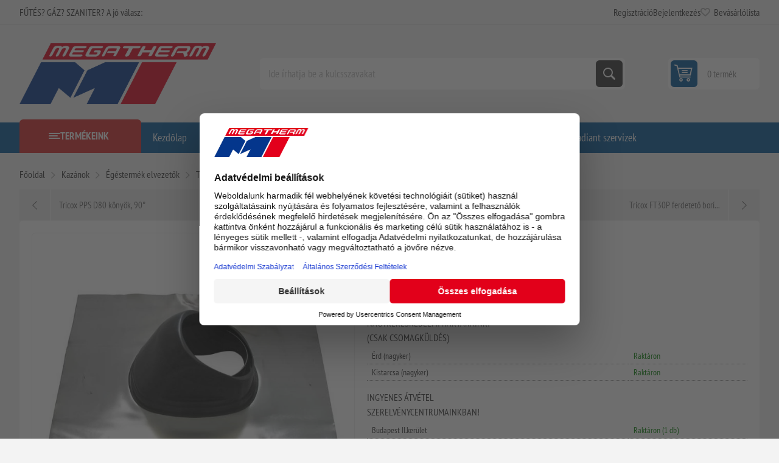

--- FILE ---
content_type: text/html; charset=utf-8
request_url: https://www.megatherm.hu/tricox-ft30c-ferdeteto-boritas
body_size: 55609
content:



<!DOCTYPE html>
<html lang="hu" dir="ltr" class="html-product-details-page">
<head>
    <title>Tricox FT30C ferdetet&#x151; bor&#xED;t&#xE1;s | Megatherm &#x2013; Kaz&#xE1;nok, bojlerek &#xE9;s f&#x171;t&#xE9;stechnika szak&#xE9;rt&#x151;kt&#x151;l</title>
    <meta http-equiv="Content-type" content="text/html;charset=UTF-8" />
    <meta name="description" content="Tricox FT30C ferdetet&#x151; bor&#xED;t&#xE1;s Fekete sz&#xED;n&#x171;, 100-125mm, 25&#xB0;-45&#xB0; k&#xF6;z&#xF6;tt haszn&#xE1;lhat&#xF3;." />
    <meta name="keywords" content="Tricox, tricox FT30C, ft30, ferdetet&#x151; bor&#xED;t&#xE1;s, ferde tet&#x151; bor&#xED;t&#xE1;s" />
    <meta name="generator" content="nopCommerce" />
    <meta name="viewport" content="width=device-width, initial-scale=1.0, minimum-scale=1.0, maximum-scale=2.0" />
    <link rel="preload" as="font" href="/Themes/Pioneer/Content/fonts/pioneer.woff" crossorigin />
    <meta property="og:type" content="product" />
<meta property="og:title" content="Tricox FT30C ferdetet&#x151; bor&#xED;t&#xE1;s" />
<meta property="og:description" content="Tricox FT30C ferdetet&#x151; bor&#xED;t&#xE1;s Fekete sz&#xED;n&#x171;, 100-125mm, 25&#xB0;-45&#xB0; k&#xF6;z&#xF6;tt haszn&#xE1;lhat&#xF3;." />
<meta property="og:image" content="https://www.megatherm.hu/images/thumbs/0015533_tricox-ft30c-ferdeteto-boritas_625.jpeg" />
<meta property="og:image:url" content="https://www.megatherm.hu/images/thumbs/0015533_tricox-ft30c-ferdeteto-boritas_625.jpeg" />
<meta property="og:url" content="https://www.megatherm.hu/tricox-ft30c-ferdeteto-boritas" />
<meta property="og:site_name" content="Megatherm" />
<meta property="twitter:card" content="summary" />
<meta property="twitter:site" content="Megatherm" />
<meta property="twitter:title" content="Tricox FT30C ferdetet&#x151; bor&#xED;t&#xE1;s" />
<meta property="twitter:description" content="Tricox FT30C ferdetet&#x151; bor&#xED;t&#xE1;s Fekete sz&#xED;n&#x171;, 100-125mm, 25&#xB0;-45&#xB0; k&#xF6;z&#xF6;tt haszn&#xE1;lhat&#xF3;." />
<meta property="twitter:image" content="https://www.megatherm.hu/images/thumbs/0015533_tricox-ft30c-ferdeteto-boritas_625.jpeg" />
<meta property="twitter:url" content="https://www.megatherm.hu/tricox-ft30c-ferdeteto-boritas" />
<script type="application/ld+json">{"@context":"https://schema.org","@type":"Product","name":"Tricox FT30C ferdetető borítás","sku":"82-FT30","mpn":"FT30C","description":"","image":"https://www.megatherm.hu/images/thumbs/0015533_tricox-ft30c-ferdeteto-boritas_625.jpeg","brand":[{"@type":"Brand","name":"Tricox"}],"offers":{"@type":"Offer","url":"https://www.megatherm.hu/tricox-ft30c-ferdeteto-boritas","availability":"https://schema.org/InStock","price":"21215.41","priceCurrency":"HUF"},"review":[],"hasVariant":[]}</script>
<script type="application/ld+json">{"@context":"https://schema.org","@type":"BreadcrumbList","itemListElement":[{"@type":"ListItem","position":1,"item":{"@id":"https://www.megatherm.hu/kazanok-bojlerek","name":"Kazánok"}},{"@type":"ListItem","position":2,"item":{"@id":"https://www.megatherm.hu/fustgaz-elvezetesek","name":"Égéstermék elvezetők"}},{"@type":"ListItem","position":3,"item":{"@id":"https://www.megatherm.hu/tricox-fustgaz","name":"Tricox égéstermék/levegő rendszerek"}},{"@type":"ListItem","position":4,"item":{"@id":"https://www.megatherm.hu/tricox-kondenzacios","name":"Tricox kondenzációs"}},{"@type":"ListItem","position":5,"item":{"@id":"https://www.megatherm.hu/tricox-ft30c-ferdeteto-boritas","name":"Tricox FT30C ferdetető borítás"}}]}</script>

    

    
    
    
    

    


    

    <link rel="stylesheet" type="text/css" href="/css/ulohkepdc6tql-keaeuzcw.styles.css?v=CDsiByTz3jWwAI4-O6H7hIwzgp4" />
    

<style>

        .product-details-page .full-description {
            display: none;
        }
        .product-details-page .ui-tabs .full-description {
            display: block;
        }
        .product-details-page .tabhead-full-description {
            display: none;
        }
        

        .product-details-page .product-specs-box {
            display: none;
        }
        .product-details-page .ui-tabs .product-specs-box {
            display: block;
        }
        .product-details-page .ui-tabs .product-specs-box .title {
            display: none;
        }
        

        .product-details-page .product-no-reviews,
        .product-details-page .product-review-links {
            /* display: none; */
        }
        .product-details-page .product-reviews {
            display: none;
        }
        .product-details-page .ui-tabs .product-reviews {
            display: block;
        }
        </style>
<!-- Google Tag Manager via Gateway -->
<script>
(function(w,d,s,l,i){
  w[l]=w[l]||[];
  w[l].push({'gtm.start':new Date().getTime(),event:'gtm.js'});
  var f=d.getElementsByTagName(s)[0],
      j=d.createElement(s),
      dl=l!='dataLayer'?'&l='+l:'';
  j.async=true;
  j.src='/gateway/gtm.js?id='+i+dl;   <!-- ⬅️ saját domainen keresztül -->
  f.parentNode.insertBefore(j,f);
})(window,document,'script','dataLayer','GTM-T6B35674');
</script>
<!-- End Google Tag Manager via Gateway -->



    
    
    <link href="https://www.megatherm.hu/blog/rss/2" rel="alternate" type="application/rss+xml" title="Megatherm: Blog" />
    <link rel="shortcut icon" href="/icons/icons_0/favicon.ico">
    
    
    <!--Powered by nopCommerce - https://www.nopCommerce.com-->
    
</head>
<body class="product-details-page-body not-logged-in">
    <input name="__RequestVerificationToken" type="hidden" value="CfDJ8HNo3tcqMctCgUyiPNICd1NC4Ym9NN2Rmi0UCPFIaWG8PUopZZ0kX9qFGNKuWUlzUice2UrRtVHjG-8WIn6iX5kyuxG02lMyXT-q-8WLcdNB5gkSSorhEK8HIvdViKEwyUXQhCdpl9R4GRXNXq5tqj8" />
    



<!-- Google Tag Manager (noscript) via Gateway -->
<noscript>
  <iframe src="/gateway/ns.html?id=GTM-T6B35674"
          height="0" width="0"
          style="display:none;visibility:hidden"></iframe>
</noscript>
<!-- End Google Tag Manager (noscript) via Gateway -->




<div class="ajax-loading-block-window" style="display: none">
</div>
<div id="dialog-notifications-success" role="status" aria-live="polite" aria-atomic="true" title="Értesités" style="display:none;">
</div>
<div id="dialog-notifications-error" role="alert" aria-live="assertive" aria-atomic="true" title="Hiba" style="display:none;">
</div>
<div id="dialog-notifications-warning" role="alert" aria-live="assertive" aria-atomic="true" title="Figyelmeztetés" style="display:none;">
</div>
<div id="bar-notification" class="bar-notification-container" role="status" aria-live="polite" aria-atomic="true" data-close="Zárja">
</div>


<div class="master-wrapper-page">
    
    <div class="overlayOffCanvas"></div>
    
    <div class="responsive-nav-wrapper">
        <div class="button menu-button">
            <span>Menu</span>
        </div>
        <div class="button personal-button">
            <span>Personal menu</span>
        </div>
        <div class="header-logo">
            



<a href="/" class="logo">


<img alt="Megatherm" src="https://www.megatherm.hu/images/thumbs/0000013_MT_logo.png" /></a>
        </div>
        <div class="button search-button">
            <span>Keresés</span>
        </div>
            <div class="button cart-button">
                <a class="txt" href="/cart">
                    <span class="cart-qty">0</span>
                </a>
            </div>
    </div>



<div class="header">
    
    <div class="header-upper">
        <div class="admin-links-wrapper">
            
                <div class="promo-text">
                    <span>FŰTÉS? GÁZ? SZANITER? A jó válasz:</span>
                </div>
        </div>
        <div class="header-links-wrapper flyout-nav">
            <div class="nav-close close-links">
                <span>Close</span>
            </div>
            <div class="nav-panel">
                
<div class="header-links">
    <ul>
        
                <li><a href="/register?returnUrl=%2Ftricox-ft30c-ferdeteto-boritas" class="ico-register">Regisztráció</a></li>
            <li><a href="/login?returnUrl=%2Ftricox-ft30c-ferdeteto-boritas" class="ico-login">Bejelentkezés</a></li>
            <li>
                <a href="/wishlist" class="ico-wishlist">
                    <span class="wishlist-label">Bevásárlólista</span>
                    <span class="wishlist-qty">(0)</span>
                </a>
            </li>
        
    </ul>
        
</div>

            </div>
        </div>
    </div>
    <div class="header-lower">
        <div class="header-logo">
            



<a href="/" class="logo">


<img alt="Megatherm" src="https://www.megatherm.hu/images/thumbs/0000013_MT_logo.png" /></a>
        </div>
        <div class="search-box store-search-box flyout-nav">
            <div class="nav-close close-search">
                <span>Close</span>
            </div>
            <div class="nav-panel">
                

<form method="get" id="small-search-box-form" action="/search">
        <input type="text" class="search-box-text" id="small-searchterms" autocomplete="off" name="q" placeholder="Ide írhatja be a kulcsszavakat" aria-label="Ide írhatja be a kulcsszavakat" />
        <button type="submit" class="button-1 search-box-button">Keresés</button>
        
</form>
            </div>
        </div>
        

<div id="flyout-cart" class="header-cart">
    <div class="cart-link">
        <a href="/cart" class="ico-cart">
            <span class="cart-qty">0 termék</span>
            <span class="cart-total"></span>
        </a>
    </div>
    <div class="flyout-cart">
        <div class="mini-shopping-cart">
            <div class="count">
Nincs termék a bevásárlókosárba.            </div>
        </div>
    </div>
</div>

    </div>
    
</div>    <div class="header-menu flyout-nav">
        <div class="nav-close close-menu">
            <span>Close</span>
        </div>
        <div class="nav-panel modified">
                <div class="drop-menu">
                    <div class="title">
                        <span>Termékeink</span>
                    </div>
                    <div class="content">
                        <ul class="sublist"></ul>
                    </div>
                </div>










    <ul class="mega-menu"
        data-isRtlEnabled="false"
        data-enableClickForDropDown="false">


<li class="  ">

    <a href="/" class="" title="Kezd&#x151;lap" ><span> Kezd&#x151;lap</span></a>

</li>

<li class="  ">

    <a href="/newproducts" class="" title="&#xDA;jdons&#xE1;gok" ><span> &#xDA;jdons&#xE1;gok</span></a>

</li>

<li class="  ">

    <a href="/blog" class="" title="Blog" ><span> Blog</span></a>

</li>

<li class="  ">

    <a href="/elerhetosegeink" class="" title="El&#xE9;rhet&#x151;s&#xE9;geink" ><span> El&#xE9;rhet&#x151;s&#xE9;geink</span></a>

</li>

<li class="  ">

    <a href="/contactus" class="" title="L&#xE9;pjen kapcsolatba vel&#xFC;nk" ><span> L&#xE9;pjen kapcsolatba vel&#xFC;nk</span></a>

</li>

<li class="  ">

    <a href="/karrier" class="" title="Karrier" ><span> Karrier</span></a>

</li>

<li class="  ">

    <a href="/radiant-szerviz-oldal" class="" title="Radiant szervizek" ><span> Radiant szervizek</span></a>

</li>

<li class="has-sublist root-category">

        <a class="with-subcategories" href="/m-tech-termekek"><span>m-tech &#xE9;s Star term&#xE9;kek</span></a>

        <div class="plus-button"></div>
        <div class="sublist-wrap">
            <ul class="sublist">
                <li class="back-button">
                    <span>Vissza</span>
                </li>
                
        <li>
            <a class="lastLevelCategory" href="/puffer-es-indirekt-tartalyok" title="Puffer- &#xE9;s indirekt tart&#xE1;lyok"><span>Puffer- &#xE9;s indirekt tart&#xE1;lyok</span></a>
        </li>
        <li class="has-sublist">
            <a href="/acellemez-lapradiatorok-furdoszobai-csoradiatorok-tagosithato-aluminium-radiatorok" title="Radi&#xE1;torok  (ac&#xE9;llemez, alum&#xED;nium, f&#xFC;rd&#x151;szobai)" class="with-subcategories"><span>Radi&#xE1;torok  (ac&#xE9;llemez, alum&#xED;nium, f&#xFC;rd&#x151;szobai)</span></a>
            <div class="plus-button"></div>
            <div class="sublist-wrap">
                <ul class="sublist">
                    <li class="back-button">
                        <span>Vissza</span>
                    </li>
                    
        <li class="has-sublist">
            <a href="/star-acellemez-lapradiatorok" title="Star ac&#xE9;llemez lapradi&#xE1;torok" class="with-subcategories"><span>Star ac&#xE9;llemez lapradi&#xE1;torok</span></a>
            <div class="plus-button"></div>
            <div class="sublist-wrap">
                <ul class="sublist">
                    <li class="back-button">
                        <span>Vissza</span>
                    </li>
                    
        <li>
            <a class="lastLevelCategory" href="/lapradiatorok-200-mm-magas" title="Lapradi&#xE1;torok 200 mm magas"><span>Lapradi&#xE1;torok 200 mm magas</span></a>
        </li>
        <li>
            <a class="lastLevelCategory" href="/lapradiatorok-300-mm-magas" title="Lapradi&#xE1;torok 300 mm magas"><span>Lapradi&#xE1;torok 300 mm magas</span></a>
        </li>
        <li>
            <a class="lastLevelCategory" href="/lapradiatorok-500-mm-magas" title="Lapradi&#xE1;torok 500 mm magas"><span>Lapradi&#xE1;torok 500 mm magas</span></a>
        </li>
        <li>
            <a class="lastLevelCategory" href="/lapradiatorok-600-mm-magas" title="Lapradi&#xE1;torok 600 mm magas"><span>Lapradi&#xE1;torok 600 mm magas</span></a>
        </li>
        <li>
            <a class="lastLevelCategory" href="/lapradiatorok-600-mm-magas-duplakonvektoros" title="Lapradi&#xE1;torok 600 mm magas duplakonvektoros"><span>Lapradi&#xE1;torok 600 mm magas duplakonvektoros</span></a>
        </li>
        <li>
            <a class="lastLevelCategory" href="/lapradiatorok-900-mm-magas" title="Lapradi&#xE1;torok 900 mm magas"><span>Lapradi&#xE1;torok 900 mm magas</span></a>
        </li>


                </ul>
            </div>
        </li>
        <li>
            <a class="lastLevelCategory" href="/star-beepitett-szelepes-radiatorok" title="Star be&#xE9;p&#xED;tett szelepes radi&#xE1;torok"><span>Star be&#xE9;p&#xED;tett szelepes radi&#xE1;torok</span></a>
        </li>
        <li>
            <a class="lastLevelCategory" href="/tagosithato-aluminium-radiatorok" title="Tagos&#xED;that&#xF3; alum&#xED;nium radi&#xE1;torok"><span>Tagos&#xED;that&#xF3; alum&#xED;nium radi&#xE1;torok</span></a>
        </li>
        <li class="has-sublist">
            <a href="/furdoszobai-radiatorok" title="F&#xFC;rd&#x151;szobai radi&#xE1;torok" class="with-subcategories"><span>F&#xFC;rd&#x151;szobai radi&#xE1;torok</span></a>
            <div class="plus-button"></div>
            <div class="sublist-wrap">
                <ul class="sublist">
                    <li class="back-button">
                        <span>Vissza</span>
                    </li>
                    
        <li>
            <a class="lastLevelCategory" href="/feher-szinben" title="Feh&#xE9;r sz&#xED;nben"><span>Feh&#xE9;r sz&#xED;nben</span></a>
        </li>
        <li>
            <a class="lastLevelCategory" href="/fekete-szinben" title="Fekete sz&#xED;nben"><span>Fekete sz&#xED;nben</span></a>
        </li>
        <li>
            <a class="lastLevelCategory" href="/krom-szinben" title="Kr&#xF3;m sz&#xED;nben"><span>Kr&#xF3;m sz&#xED;nben</span></a>
        </li>


                </ul>
            </div>
        </li>


                </ul>
            </div>
        </li>
        <li>
            <a class="lastLevelCategory" href="/otretegu-csovek-es-presidomok" title="&#xD6;tr&#xE9;teg&#x171; cs&#xF6;vek &#xE9;s pr&#xE9;sidomok"><span>&#xD6;tr&#xE9;teg&#x171; cs&#xF6;vek &#xE9;s pr&#xE9;sidomok</span></a>
        </li>
        <li class="has-sublist">
            <a href="/horganyzott-szenacel-csovek-es-presidomok" title="Horganyzott sz&#xE9;nac&#xE9;l cs&#xF6;vek &#xE9;s pr&#xE9;sidomok" class="with-subcategories"><span>Horganyzott sz&#xE9;nac&#xE9;l cs&#xF6;vek &#xE9;s pr&#xE9;sidomok</span></a>
            <div class="plus-button"></div>
            <div class="sublist-wrap">
                <ul class="sublist">
                    <li class="back-button">
                        <span>Vissza</span>
                    </li>
                    
        <li>
            <a class="lastLevelCategory" href="/m-tech-szenacel-csovek" title="Sz&#xE9;nac&#xE9;l cs&#xF6;vek"><span>Sz&#xE9;nac&#xE9;l cs&#xF6;vek</span></a>
        </li>
        <li>
            <a class="lastLevelCategory" href="/m-tech-szenacel-idomok" title="Sz&#xE9;nac&#xE9;l idomok"><span>Sz&#xE9;nac&#xE9;l idomok</span></a>
        </li>


                </ul>
            </div>
        </li>
        <li class="has-sublist">
            <a href="/futestechnikai-rendszerelemek-kiegeszito-termekek" title="F&#x171;t&#xE9;stechnikai rendszerelemek, kieg&#xE9;sz&#xED;t&#x151; term&#xE9;kek" class="with-subcategories"><span>F&#x171;t&#xE9;stechnikai rendszerelemek, kieg&#xE9;sz&#xED;t&#x151; term&#xE9;kek</span></a>
            <div class="plus-button"></div>
            <div class="sublist-wrap">
                <ul class="sublist">
                    <li class="back-button">
                        <span>Vissza</span>
                    </li>
                    
        <li>
            <a class="lastLevelCategory" href="/hidraulikus-valto" title="Hidraulikus v&#xE1;lt&#xF3;k"><span>Hidraulikus v&#xE1;lt&#xF3;k</span></a>
        </li>
        <li>
            <a class="lastLevelCategory" href="/hocserelo" title="H&#x151;cser&#xE9;l&#x151;k"><span>H&#x151;cser&#xE9;l&#x151;k</span></a>
        </li>
        <li>
            <a class="lastLevelCategory" href="/oszto-gyujtok" title="Oszt&#xF3;-gy&#x171;jt&#x151;k"><span>Oszt&#xF3;-gy&#x171;jt&#x151;k</span></a>
        </li>
        <li class="has-sublist">
            <a href="/osztoszekreny" title="Oszt&#xF3;szekr&#xE9;nyek" class="with-subcategories"><span>Oszt&#xF3;szekr&#xE9;nyek</span></a>
            <div class="plus-button"></div>
            <div class="sublist-wrap">
                <ul class="sublist">
                    <li class="back-button">
                        <span>Vissza</span>
                    </li>
                    
        <li>
            <a class="lastLevelCategory" href="/falon-beluli" title="Falon bel&#xFC;li"><span>Falon bel&#xFC;li</span></a>
        </li>
        <li>
            <a class="lastLevelCategory" href="/falon-kivuli" title="Falon k&#xED;v&#xFC;li"><span>Falon k&#xED;v&#xFC;li</span></a>
        </li>


                </ul>
            </div>
        </li>
        <li>
            <a class="lastLevelCategory" href="/biztonsagi-szerelvenyek" title="Biztons&#xE1;gi szerelv&#xE9;nyek"><span>Biztons&#xE1;gi szerelv&#xE9;nyek</span></a>
        </li>


                </ul>
            </div>
        </li>
        <li class="has-sublist">
            <a href="/zart-tagulasi-tartalyok" title="Z&#xE1;rt t&#xE1;gul&#xE1;si tart&#xE1;lyok" class="with-subcategories"><span>Z&#xE1;rt t&#xE1;gul&#xE1;si tart&#xE1;lyok</span></a>
            <div class="plus-button"></div>
            <div class="sublist-wrap">
                <ul class="sublist">
                    <li class="back-button">
                        <span>Vissza</span>
                    </li>
                    
        <li>
            <a class="lastLevelCategory" href="/futeshez" title="F&#x171;t&#xE9;shez"><span>F&#x171;t&#xE9;shez</span></a>
        </li>
        <li>
            <a class="lastLevelCategory" href="/hasznalati-vizhez" title="Haszn&#xE1;lati v&#xED;zhez"><span>Haszn&#xE1;lati v&#xED;zhez</span></a>
        </li>
        <li>
            <a class="lastLevelCategory" href="/hazi-vizellato-szivattyukhoz" title="H&#xE1;zi v&#xED;zell&#xE1;t&#xF3; szivatty&#xFA;khoz"><span>H&#xE1;zi v&#xED;zell&#xE1;t&#xF3; szivatty&#xFA;khoz</span></a>
        </li>
        <li>
            <a class="lastLevelCategory" href="/szolar-rendszerekhez" title="Szol&#xE1;r rendszerekhez"><span>Szol&#xE1;r rendszerekhez</span></a>
        </li>


                </ul>
            </div>
        </li>
        <li>
            <a class="lastLevelCategory" href="/padlofutesi-csovek" title="Padl&#xF3;f&#x171;t&#xE9;si cs&#xF6;vek"><span>Padl&#xF3;f&#x171;t&#xE9;si cs&#xF6;vek</span></a>
        </li>

            </ul>
        </div>

</li>

<li class="has-sublist root-category">

        <a class="with-subcategories" href="/termosztatok"><span>Szobatermoszt&#xE1;tok</span></a>

        <div class="plus-button"></div>
        <div class="sublist-wrap">
            <ul class="sublist">
                <li class="back-button">
                    <span>Vissza</span>
                </li>
                
        <li>
            <a class="lastLevelCategory" href="/ariston-helyisegtermosztatok-szabalyzok" title="Ariston helyis&#xE9;gtermoszt&#xE1;tok, szab&#xE1;lyz&#xF3;k"><span>Ariston helyis&#xE9;gtermoszt&#xE1;tok, szab&#xE1;lyz&#xF3;k</span></a>
        </li>
        <li>
            <a class="lastLevelCategory" href="/bosch-helyisegtermosztatok-szabalyzok" title="Bosch helyis&#xE9;gtermoszt&#xE1;tok, szab&#xE1;lyz&#xF3;k"><span>Bosch helyis&#xE9;gtermoszt&#xE1;tok, szab&#xE1;lyz&#xF3;k</span></a>
        </li>
        <li>
            <a class="lastLevelCategory" href="/cewal-helyisegtermosztatok-szabalyzok" title="Cewal helyis&#xE9;gtermoszt&#xE1;tok, szab&#xE1;lyz&#xF3;k"><span>Cewal helyis&#xE9;gtermoszt&#xE1;tok, szab&#xE1;lyz&#xF3;k</span></a>
        </li>
        <li>
            <a class="lastLevelCategory" href="/computherm-helyisegtermosztatok-szabalyzok" title="Computherm helyis&#xE9;gtermoszt&#xE1;tok, szab&#xE1;lyz&#xF3;k"><span>Computherm helyis&#xE9;gtermoszt&#xE1;tok, szab&#xE1;lyz&#xF3;k</span></a>
        </li>
        <li>
            <a class="lastLevelCategory" href="/honeywell-helyisegtermosztatok-szabalyzok" title="Honeywell helyis&#xE9;gtermoszt&#xE1;tok, szab&#xE1;lyz&#xF3;k"><span>Honeywell helyis&#xE9;gtermoszt&#xE1;tok, szab&#xE1;lyz&#xF3;k</span></a>
        </li>
        <li>
            <a class="lastLevelCategory" href="/radiant-helyisegtermosztatok-szabalyzok" title="Radiant helyis&#xE9;gtermoszt&#xE1;tok, szab&#xE1;lyz&#xF3;k"><span>Radiant helyis&#xE9;gtermoszt&#xE1;tok, szab&#xE1;lyz&#xF3;k</span></a>
        </li>
        <li>
            <a class="lastLevelCategory" href="/remeha-helyisegtermosztatok-szabalyzok" title="Remeha helyis&#xE9;gtermoszt&#xE1;tok, szab&#xE1;lyz&#xF3;k"><span>Remeha helyis&#xE9;gtermoszt&#xE1;tok, szab&#xE1;lyz&#xF3;k</span></a>
        </li>
        <li>
            <a class="lastLevelCategory" href="/siemens-helyisegtermosztatok-szabalyzok" title="Siemens helyis&#xE9;gtermoszt&#xE1;tok, szab&#xE1;lyz&#xF3;k"><span>Siemens helyis&#xE9;gtermoszt&#xE1;tok, szab&#xE1;lyz&#xF3;k</span></a>
        </li>
        <li>
            <a class="lastLevelCategory" href="/wolf-helyisegtermosztatok-szabalyzok" title="Wolf helyis&#xE9;gtermoszt&#xE1;tok, szab&#xE1;lyz&#xF3;k"><span>Wolf helyis&#xE9;gtermoszt&#xE1;tok, szab&#xE1;lyz&#xF3;k</span></a>
        </li>
        <li>
            <a class="lastLevelCategory" href="/termosztat-kiegeszitok" title="Kieg&#xE9;sz&#xED;t&#x151;k"><span>Kieg&#xE9;sz&#xED;t&#x151;k</span></a>
        </li>

            </ul>
        </div>

</li>

<li class=" root-category">

        <a class="" href="/erzekelok"><span>&#xC9;rz&#xE9;kel&#x151;k</span></a>


</li>

<li class="has-sublist root-category">

        <a class="with-subcategories" href="/kazanok-bojlerek"><span>Kaz&#xE1;nok</span></a>

        <div class="plus-button"></div>
        <div class="sublist-wrap">
            <ul class="sublist">
                <li class="back-button">
                    <span>Vissza</span>
                </li>
                
        <li class="has-sublist">
            <a href="/elektromos-kazanok" title="Elektromos kaz&#xE1;nok" class="with-subcategories"><span>Elektromos kaz&#xE1;nok</span></a>
            <div class="plus-button"></div>
            <div class="sublist-wrap">
                <ul class="sublist">
                    <li class="back-button">
                        <span>Vissza</span>
                    </li>
                    
        <li>
            <a class="lastLevelCategory" href="/bosch-elektromos-kazanok" title="Bosch elektromos kaz&#xE1;nok"><span>Bosch elektromos kaz&#xE1;nok</span></a>
        </li>
        <li>
            <a class="lastLevelCategory" href="/centrometal-elektromos-kazan" title="Centrometal elektromos kaz&#xE1;n"><span>Centrometal elektromos kaz&#xE1;n</span></a>
        </li>
        <li>
            <a class="lastLevelCategory" href="/thermex-elektromos-kazan" title="Thermex elektromos kaz&#xE1;n"><span>Thermex elektromos kaz&#xE1;n</span></a>
        </li>


                </ul>
            </div>
        </li>
        <li class="has-sublist">
            <a href="/gazkazanok" title="G&#xE1;zkaz&#xE1;nok" class="with-subcategories"><span>G&#xE1;zkaz&#xE1;nok</span></a>
            <div class="plus-button"></div>
            <div class="sublist-wrap">
                <ul class="sublist">
                    <li class="back-button">
                        <span>Vissza</span>
                    </li>
                    
        <li class="has-sublist">
            <a href="/radiant-kondenzacios-gazkazanok" title="Radiant kondenz&#xE1;ci&#xF3;s kaz&#xE1;nok (g&#xE1;zkaz&#xE1;nok)" class="with-subcategories"><span>Radiant kondenz&#xE1;ci&#xF3;s kaz&#xE1;nok (g&#xE1;zkaz&#xE1;nok)</span></a>
            <div class="plus-button"></div>
            <div class="sublist-wrap">
                <ul class="sublist">
                    <li class="back-button">
                        <span>Vissza</span>
                    </li>
                    
        <li>
            <a class="lastLevelCategory" href="/radiant-kombi-kazanok" title="Radiant kondenz&#xE1;ci&#xF3;s kombi kaz&#xE1;nok"><span>Radiant kondenz&#xE1;ci&#xF3;s kombi kaz&#xE1;nok</span></a>
        </li>
        <li>
            <a class="lastLevelCategory" href="/radiant-fustgazelvezetesek" title="Radiant f&#xFC;stg&#xE1;zelvezet&#x151;k"><span>Radiant f&#xFC;stg&#xE1;zelvezet&#x151;k</span></a>
        </li>
        <li>
            <a class="lastLevelCategory" href="/radiant-tarolos-kazanok" title="Radiant kondenz&#xE1;ci&#xF3;s be&#xE9;p&#xED;tett t&#xE1;rol&#xF3;s kaz&#xE1;nok"><span>Radiant kondenz&#xE1;ci&#xF3;s be&#xE9;p&#xED;tett t&#xE1;rol&#xF3;s kaz&#xE1;nok</span></a>
        </li>
        <li>
            <a class="lastLevelCategory" href="/radiant-kondenzacios-futo-kazan" title="Radiant kondenz&#xE1;ci&#xF3;s f&#x171;t&#x151; kaz&#xE1;nok t&#xE1;rol&#xF3;vez&#xE9;rl&#xE9;ssel"><span>Radiant kondenz&#xE1;ci&#xF3;s f&#x171;t&#x151; kaz&#xE1;nok t&#xE1;rol&#xF3;vez&#xE9;rl&#xE9;ssel</span></a>
        </li>


                </ul>
            </div>
        </li>
        <li class="has-sublist">
            <a href="/ariston-gazkazanok-falikazanok" title="Ariston g&#xE1;zkaz&#xE1;nok (falikaz&#xE1;nok &#xE9;s &#xE1;ll&#xF3;kaz&#xE1;nok)" class="with-subcategories"><span>Ariston g&#xE1;zkaz&#xE1;nok (falikaz&#xE1;nok &#xE9;s &#xE1;ll&#xF3;kaz&#xE1;nok)</span></a>
            <div class="plus-button"></div>
            <div class="sublist-wrap">
                <ul class="sublist">
                    <li class="back-button">
                        <span>Vissza</span>
                    </li>
                    
        <li class="has-sublist">
            <a href="/ariston-kondenzacios-kazanok" title="Ariston kondenz&#xE1;ci&#xF3;s kaz&#xE1;nok" class="with-subcategories"><span>Ariston kondenz&#xE1;ci&#xF3;s kaz&#xE1;nok</span></a>
            <div class="plus-button"></div>
            <div class="sublist-wrap">
                <ul class="sublist">
                    <li class="back-button">
                        <span>Vissza</span>
                    </li>
                    
        <li>
            <a class="lastLevelCategory" href="/ariston-kombi-kazanok" title="Ariston kombi kaz&#xE1;nok"><span>Ariston kombi kaz&#xE1;nok</span></a>
        </li>
        <li>
            <a class="lastLevelCategory" href="/ariston-futo-kazanok" title="Ariston f&#x171;t&#x151; kaz&#xE1;nok"><span>Ariston f&#x171;t&#x151; kaz&#xE1;nok</span></a>
        </li>
        <li>
            <a class="lastLevelCategory" href="/ariston-beepitett-tarolos-kazanok" title="Ariston be&#xE9;p&#xED;tett t&#xE1;rol&#xF3;s kaz&#xE1;nok"><span>Ariston be&#xE9;p&#xED;tett t&#xE1;rol&#xF3;s kaz&#xE1;nok</span></a>
        </li>


                </ul>
            </div>
        </li>
        <li>
            <a class="lastLevelCategory" href="/ariston-atmoszferikus-kemenyes-kazanok" title="Ariston atmoszf&#xE9;rikus k&#xE9;m&#xE9;nyes kaz&#xE1;nok"><span>Ariston atmoszf&#xE9;rikus k&#xE9;m&#xE9;nyes kaz&#xE1;nok</span></a>
        </li>
        <li>
            <a class="lastLevelCategory" href="/ariston-fustgaz-elvezetes" title="Ariston f&#xFC;stg&#xE1;zelvezet&#x151;k"><span>Ariston f&#xFC;stg&#xE1;zelvezet&#x151;k</span></a>
        </li>


                </ul>
            </div>
        </li>
        <li class="has-sublist">
            <a href="/bosch-gazkazanok-falikazanok-es-allokazanok" title="Bosch g&#xE1;zkaz&#xE1;nok (falikaz&#xE1;nok &#xE9;s &#xE1;ll&#xF3;kaz&#xE1;nok)" class="with-subcategories"><span>Bosch g&#xE1;zkaz&#xE1;nok (falikaz&#xE1;nok &#xE9;s &#xE1;ll&#xF3;kaz&#xE1;nok)</span></a>
            <div class="plus-button"></div>
            <div class="sublist-wrap">
                <ul class="sublist">
                    <li class="back-button">
                        <span>Vissza</span>
                    </li>
                    
        <li class="has-sublist">
            <a href="/bosch-kondenzacios-kazanok" title="Bosch kondenz&#xE1;ci&#xF3;s kaz&#xE1;nok" class="with-subcategories"><span>Bosch kondenz&#xE1;ci&#xF3;s kaz&#xE1;nok</span></a>
            <div class="plus-button"></div>
            <div class="sublist-wrap">
                <ul class="sublist">
                    <li class="back-button">
                        <span>Vissza</span>
                    </li>
                    
        <li>
            <a class="lastLevelCategory" href="/bosch-kombi-kazanok" title="Bosch kombi kaz&#xE1;nok"><span>Bosch kombi kaz&#xE1;nok</span></a>
        </li>
        <li>
            <a class="lastLevelCategory" href="/bosch-futo-kazanok" title="Bosch f&#x171;t&#x151; kaz&#xE1;nok"><span>Bosch f&#x171;t&#x151; kaz&#xE1;nok</span></a>
        </li>
        <li>
            <a class="lastLevelCategory" href="/bosch-beepitett-tarolos-kazanok" title="Bosch be&#xE9;p&#xED;tett t&#xE1;rol&#xF3;s kaz&#xE1;nok"><span>Bosch be&#xE9;p&#xED;tett t&#xE1;rol&#xF3;s kaz&#xE1;nok</span></a>
        </li>


                </ul>
            </div>
        </li>
        <li>
            <a class="lastLevelCategory" href="/bosch-atmoszferikus-kemenyes-kazanok" title="Bosch atmoszf&#xE9;rikus k&#xE9;m&#xE9;nyes kaz&#xE1;nok"><span>Bosch atmoszf&#xE9;rikus k&#xE9;m&#xE9;nyes kaz&#xE1;nok</span></a>
        </li>
        <li>
            <a class="lastLevelCategory" href="/bosch_fustgaz" title="Bosch f&#xFC;stg&#xE1;zelvezet&#x151;k"><span>Bosch f&#xFC;stg&#xE1;zelvezet&#x151;k</span></a>
        </li>


                </ul>
            </div>
        </li>
        <li class="has-sublist">
            <a href="/hajdu-gazkazanok-falikazanok" title="Hajdu g&#xE1;zkaz&#xE1;nok (falikaz&#xE1;nok)" class="with-subcategories"><span>Hajdu g&#xE1;zkaz&#xE1;nok (falikaz&#xE1;nok)</span></a>
            <div class="plus-button"></div>
            <div class="sublist-wrap">
                <ul class="sublist">
                    <li class="back-button">
                        <span>Vissza</span>
                    </li>
                    
        <li>
            <a class="lastLevelCategory" href="/hajdu-kondenzacios-kazanok" title="Hajdu kondenz&#xE1;ci&#xF3;s kaz&#xE1;nok"><span>Hajdu kondenz&#xE1;ci&#xF3;s kaz&#xE1;nok</span></a>
        </li>


                </ul>
            </div>
        </li>
        <li>
            <a class="lastLevelCategory" href="/mika-kazanok" title="Mika kaz&#xE1;nok"><span>Mika kaz&#xE1;nok</span></a>
        </li>
        <li class="has-sublist">
            <a href="/remeha-kondenzacios-gazkazanok-falikazanok" title="Remeha kondenz&#xE1;ci&#xF3;s g&#xE1;zkaz&#xE1;nok (falikaz&#xE1;nok)" class="with-subcategories"><span>Remeha kondenz&#xE1;ci&#xF3;s g&#xE1;zkaz&#xE1;nok (falikaz&#xE1;nok)</span></a>
            <div class="plus-button"></div>
            <div class="sublist-wrap">
                <ul class="sublist">
                    <li class="back-button">
                        <span>Vissza</span>
                    </li>
                    
        <li class="has-sublist">
            <a href="/remeha-kondenzacios-kazanok" title="Remeha kondenz&#xE1;ci&#xF3;s kaz&#xE1;nok" class="with-subcategories"><span>Remeha kondenz&#xE1;ci&#xF3;s kaz&#xE1;nok</span></a>
            <div class="plus-button"></div>
            <div class="sublist-wrap">
                <ul class="sublist">
                    <li class="back-button">
                        <span>Vissza</span>
                    </li>
                    
        <li>
            <a class="lastLevelCategory" href="/remeha-kombi-kazanok" title="Remeha kombi kaz&#xE1;nok"><span>Remeha kombi kaz&#xE1;nok</span></a>
        </li>
        <li>
            <a class="lastLevelCategory" href="/remeha-futo-kazanok" title="Remeha f&#x171;t&#x151; kaz&#xE1;nok"><span>Remeha f&#x171;t&#x151; kaz&#xE1;nok</span></a>
        </li>
        <li>
            <a class="lastLevelCategory" href="/remeha-beepitett-tarolos-kazanok" title="Remeha be&#xE9;p&#xED;tett t&#xE1;rol&#xF3;s kaz&#xE1;nok"><span>Remeha be&#xE9;p&#xED;tett t&#xE1;rol&#xF3;s kaz&#xE1;nok</span></a>
        </li>


                </ul>
            </div>
        </li>
        <li>
            <a class="lastLevelCategory" href="/remeha-fustgazelvezetes" title="Remeha f&#xFC;stg&#xE1;zelvezet&#x151;k"><span>Remeha f&#xFC;stg&#xE1;zelvezet&#x151;k</span></a>
        </li>


                </ul>
            </div>
        </li>
        <li class="has-sublist">
            <a href="/viessmann-kondenzacios-gazkazanok-falikazanok" title="Viessmann kondenz&#xE1;ci&#xF3;s g&#xE1;zkaz&#xE1;nok (falikaz&#xE1;nok)" class="with-subcategories"><span>Viessmann kondenz&#xE1;ci&#xF3;s g&#xE1;zkaz&#xE1;nok (falikaz&#xE1;nok)</span></a>
            <div class="plus-button"></div>
            <div class="sublist-wrap">
                <ul class="sublist">
                    <li class="back-button">
                        <span>Vissza</span>
                    </li>
                    
        <li class="has-sublist">
            <a href="/viessmann-kondenzacios-kazanok" title="Viessmann kondenz&#xE1;ci&#xF3;s kaz&#xE1;nok" class="with-subcategories"><span>Viessmann kondenz&#xE1;ci&#xF3;s kaz&#xE1;nok</span></a>
            <div class="plus-button"></div>
            <div class="sublist-wrap">
                <ul class="sublist">
                    <li class="back-button">
                        <span>Vissza</span>
                    </li>
                    
        <li>
            <a class="lastLevelCategory" href="/viessmann-kombi-kazanok" title="Viessmann kombi kaz&#xE1;nok"><span>Viessmann kombi kaz&#xE1;nok</span></a>
        </li>
        <li>
            <a class="lastLevelCategory" href="/viessmann-futo-kazanok" title="Viessmann f&#x171;t&#x151; kaz&#xE1;nok"><span>Viessmann f&#x171;t&#x151; kaz&#xE1;nok</span></a>
        </li>


                </ul>
            </div>
        </li>


                </ul>
            </div>
        </li>
        <li class="has-sublist">
            <a href="/wolf-kondenzacios-gazkazanok-falikazanok" title="Wolf kondenz&#xE1;ci&#xF3;s g&#xE1;zkaz&#xE1;nok (falikaz&#xE1;nok)" class="with-subcategories"><span>Wolf kondenz&#xE1;ci&#xF3;s g&#xE1;zkaz&#xE1;nok (falikaz&#xE1;nok)</span></a>
            <div class="plus-button"></div>
            <div class="sublist-wrap">
                <ul class="sublist">
                    <li class="back-button">
                        <span>Vissza</span>
                    </li>
                    
        <li class="has-sublist">
            <a href="/wolf-kondenzacios-kazanok" title="Wolf kondenz&#xE1;ci&#xF3;s kaz&#xE1;nok" class="with-subcategories"><span>Wolf kondenz&#xE1;ci&#xF3;s kaz&#xE1;nok</span></a>
            <div class="plus-button"></div>
            <div class="sublist-wrap">
                <ul class="sublist">
                    <li class="back-button">
                        <span>Vissza</span>
                    </li>
                    
        <li>
            <a class="lastLevelCategory" href="/wolf-kombi-kazanok" title="Wolf kombi kaz&#xE1;nok"><span>Wolf kombi kaz&#xE1;nok</span></a>
        </li>
        <li>
            <a class="lastLevelCategory" href="/wolf-futo-kazanok" title="Wolf f&#x171;t&#x151; kaz&#xE1;nok"><span>Wolf f&#x171;t&#x151; kaz&#xE1;nok</span></a>
        </li>
        <li>
            <a class="lastLevelCategory" href="/wolf-beepitett-tarolos-kazanok" title="Wolf be&#xE9;p&#xED;tett t&#xE1;rol&#xF3;s kaz&#xE1;nok"><span>Wolf be&#xE9;p&#xED;tett t&#xE1;rol&#xF3;s kaz&#xE1;nok</span></a>
        </li>


                </ul>
            </div>
        </li>


                </ul>
            </div>
        </li>


                </ul>
            </div>
        </li>
        <li class="has-sublist">
            <a href="/fustgaz-elvezetesek" title="&#xC9;g&#xE9;sterm&#xE9;k elvezet&#x151;k" class="with-subcategories"><span>&#xC9;g&#xE9;sterm&#xE9;k elvezet&#x151;k</span></a>
            <div class="plus-button"></div>
            <div class="sublist-wrap">
                <ul class="sublist">
                    <li class="back-button">
                        <span>Vissza</span>
                    </li>
                    
        <li class="has-sublist">
            <a href="/tricox-fustgaz" title="Tricox &#xE9;g&#xE9;sterm&#xE9;k/leveg&#x151; rendszerek" class="with-subcategories"><span>Tricox &#xE9;g&#xE9;sterm&#xE9;k/leveg&#x151; rendszerek</span></a>
            <div class="plus-button"></div>
            <div class="sublist-wrap">
                <ul class="sublist">
                    <li class="back-button">
                        <span>Vissza</span>
                    </li>
                    
        <li>
            <a class="lastLevelCategory" href="/tricox-kondenzacios" title="Tricox kondenz&#xE1;ci&#xF3;s"><span>Tricox kondenz&#xE1;ci&#xF3;s</span></a>
        </li>


                </ul>
            </div>
        </li>


                </ul>
            </div>
        </li>
        <li class="has-sublist">
            <a href="/fustelvezetes" title="Ac&#xE9;l f&#xFC;stcs&#xF6;vek, alum&#xED;nium f&#xFC;stcs&#xF6;vek" class="with-subcategories"><span>Ac&#xE9;l f&#xFC;stcs&#xF6;vek, alum&#xED;nium f&#xFC;stcs&#xF6;vek</span></a>
            <div class="plus-button"></div>
            <div class="sublist-wrap">
                <ul class="sublist">
                    <li class="back-button">
                        <span>Vissza</span>
                    </li>
                    
        <li>
            <a class="lastLevelCategory" href="/acel" title="Ac&#xE9;l"><span>Ac&#xE9;l</span></a>
        </li>
        <li>
            <a class="lastLevelCategory" href="/aluminium" title="Alum&#xED;nium"><span>Alum&#xED;nium</span></a>
        </li>


                </ul>
            </div>
        </li>
        <li class="has-sublist">
            <a href="/szilardtuzeles" title="Vegyest&#xFC;zel&#xE9;s&#x171; kaz&#xE1;nok" class="with-subcategories"><span>Vegyest&#xFC;zel&#xE9;s&#x171; kaz&#xE1;nok</span></a>
            <div class="plus-button"></div>
            <div class="sublist-wrap">
                <ul class="sublist">
                    <li class="back-button">
                        <span>Vissza</span>
                    </li>
                    
        <li>
            <a class="lastLevelCategory" href="/lemez-kazanok" title="Lemezkaz&#xE1;nok"><span>Lemezkaz&#xE1;nok</span></a>
        </li>
        <li>
            <a class="lastLevelCategory" href="/ontottvas-kazanok" title="&#xD6;nt&#xF6;ttvas kaz&#xE1;nok"><span>&#xD6;nt&#xF6;ttvas kaz&#xE1;nok</span></a>
        </li>
        <li>
            <a class="lastLevelCategory" href="/szabalyozas" title="Szab&#xE1;lyoz&#xE1;s"><span>Szab&#xE1;lyoz&#xE1;s</span></a>
        </li>
        <li>
            <a class="lastLevelCategory" href="/kiegeszitok" title="Kieg&#xE9;sz&#xED;t&#x151;k"><span>Kieg&#xE9;sz&#xED;t&#x151;k</span></a>
        </li>


                </ul>
            </div>
        </li>

            </ul>
        </div>

</li>

<li class=" root-category">

        <a class="" href="/kandallok-kalyhak-sparheltek"><span>Kandall&#xF3;k, k&#xE1;lyh&#xE1;k, sparheltek</span></a>


</li>

<li class="has-sublist root-category">

        <a class="with-subcategories" href="/fustgaz-elvezetesek"><span>&#xC9;g&#xE9;sterm&#xE9;k elvezet&#x151;k</span></a>

        <div class="plus-button"></div>
        <div class="sublist-wrap">
            <ul class="sublist">
                <li class="back-button">
                    <span>Vissza</span>
                </li>
                
        <li class="has-sublist">
            <a href="/tricox-fustgaz" title="Tricox &#xE9;g&#xE9;sterm&#xE9;k/leveg&#x151; rendszerek" class="with-subcategories"><span>Tricox &#xE9;g&#xE9;sterm&#xE9;k/leveg&#x151; rendszerek</span></a>
            <div class="plus-button"></div>
            <div class="sublist-wrap">
                <ul class="sublist">
                    <li class="back-button">
                        <span>Vissza</span>
                    </li>
                    
        <li>
            <a class="lastLevelCategory" href="/tricox-kondenzacios" title="Tricox kondenz&#xE1;ci&#xF3;s"><span>Tricox kondenz&#xE1;ci&#xF3;s</span></a>
        </li>


                </ul>
            </div>
        </li>

            </ul>
        </div>

</li>

<li class="has-sublist root-category">

        <a class="with-subcategories" href="/fustelvezetes"><span>Ac&#xE9;l f&#xFC;stcs&#xF6;vek, alum&#xED;nium f&#xFC;stcs&#xF6;vek</span></a>

        <div class="plus-button"></div>
        <div class="sublist-wrap">
            <ul class="sublist">
                <li class="back-button">
                    <span>Vissza</span>
                </li>
                
        <li>
            <a class="lastLevelCategory" href="/acel" title="Ac&#xE9;l"><span>Ac&#xE9;l</span></a>
        </li>
        <li>
            <a class="lastLevelCategory" href="/aluminium" title="Alum&#xED;nium"><span>Alum&#xED;nium</span></a>
        </li>

            </ul>
        </div>

</li>

<li class="has-sublist root-category">

        <a class="with-subcategories" href="/kazan-kiegeszitok"><span>Kaz&#xE1;n kieg&#xE9;sz&#xED;t&#x151;k</span></a>

        <div class="plus-button"></div>
        <div class="sublist-wrap">
            <ul class="sublist">
                <li class="back-button">
                    <span>Vissza</span>
                </li>
                
        <li>
            <a class="lastLevelCategory" href="/ariston" title="Ariston"><span>Ariston</span></a>
        </li>
        <li>
            <a class="lastLevelCategory" href="/bosch_kiegeszitok" title="Bosch"><span>Bosch</span></a>
        </li>
        <li>
            <a class="lastLevelCategory" href="/remeha-kiegeszitok" title="Remeha"><span>Remeha</span></a>
        </li>
        <li>
            <a class="lastLevelCategory" href="/csotermosztat" title="Cs&#x151;termoszt&#xE1;tok"><span>Cs&#x151;termoszt&#xE1;tok</span></a>
        </li>
        <li>
            <a class="lastLevelCategory" href="/szivattyu-vezerlok" title="Szivatty&#xFA; vez&#xE9;rl&#x151;k"><span>Szivatty&#xFA; vez&#xE9;rl&#x151;k</span></a>
        </li>

            </ul>
        </div>

</li>

<li class="has-sublist root-category">

        <a class="with-subcategories" href="/hoszivattyuk"><span>H&#x151;szivatty&#xFA;k</span></a>

        <div class="plus-button"></div>
        <div class="sublist-wrap">
            <ul class="sublist">
                <li class="back-button">
                    <span>Vissza</span>
                </li>
                
        <li>
            <a class="lastLevelCategory" href="/hajdu-hoszivattyuk" title="Hajdu h&#x151;szivatty&#xFA;k"><span>Hajdu h&#x151;szivatty&#xFA;k</span></a>
        </li>
        <li>
            <a class="lastLevelCategory" href="/ariston-hoszivattyuk" title="Ariston h&#x151;szivatty&#xFA;k"><span>Ariston h&#x151;szivatty&#xFA;k</span></a>
        </li>
        <li>
            <a class="lastLevelCategory" href="/bosch-hoszivattyuk" title="Bosch h&#x151;szivatty&#xFA;k"><span>Bosch h&#x151;szivatty&#xFA;k</span></a>
        </li>
        <li>
            <a class="lastLevelCategory" href="/daikin-hoszivattyuk" title="Daikin h&#x151;szivatty&#xFA;k"><span>Daikin h&#x151;szivatty&#xFA;k</span></a>
        </li>
        <li>
            <a class="lastLevelCategory" href="/remeha-hoszivattyuk" title="Remeha h&#x151;szivatty&#xFA;k"><span>Remeha h&#x151;szivatty&#xFA;k</span></a>
        </li>
        <li>
            <a class="lastLevelCategory" href="/haier-hoszivattyuk" title="Haier h&#x151;szivatty&#xFA;k"><span>Haier h&#x151;szivatty&#xFA;k</span></a>
        </li>
        <li>
            <a class="lastLevelCategory" href="/orion-hoszivattyuk" title="Orion h&#x151;szivatty&#xFA;k"><span>Orion h&#x151;szivatty&#xFA;k</span></a>
        </li>
        <li>
            <a class="lastLevelCategory" href="/wolf-hoszivattyuk" title="Wolf h&#x151;szivatty&#xFA;k"><span>Wolf h&#x151;szivatty&#xFA;k</span></a>
        </li>

            </ul>
        </div>

</li>

<li class="has-sublist root-category">

        <a class="with-subcategories" href="/szolar-rendszerek"><span>Napkollektoros (&#x201E;szol&#xE1;r&#x201D;) rendszerek</span></a>

        <div class="plus-button"></div>
        <div class="sublist-wrap">
            <ul class="sublist">
                <li class="back-button">
                    <span>Vissza</span>
                </li>
                
        <li>
            <a class="lastLevelCategory" href="/bosch_" title="Bosch"><span>Bosch</span></a>
        </li>
        <li>
            <a class="lastLevelCategory" href="/vaillant-szolar" title="Vaillant"><span>Vaillant</span></a>
        </li>
        <li>
            <a class="lastLevelCategory" href="/ariston_" title="Ariston"><span>Ariston</span></a>
        </li>
        <li>
            <a class="lastLevelCategory" href="/szolar-szerelvenyek" title="Szol&#xE1;r szerelv&#xE9;nyek"><span>Szol&#xE1;r szerelv&#xE9;nyek</span></a>
        </li>

            </ul>
        </div>

</li>

<li class=" root-category">

        <a class="" href="/klimak"><span>Kl&#xED;m&#xE1;k split, monosplit</span></a>


</li>

<li class="has-sublist root-category">

        <a class="with-subcategories" href="/tarolos-elektromos-vizmelegitok"><span>Villanybojlerek</span></a>

        <div class="plus-button"></div>
        <div class="sublist-wrap">
            <ul class="sublist">
                <li class="back-button">
                    <span>Vissza</span>
                </li>
                
        <li>
            <a class="lastLevelCategory" href="/hajdu-villanybojler" title="Hajdu villanybojlerek"><span>Hajdu villanybojlerek</span></a>
        </li>
        <li>
            <a class="lastLevelCategory" href="/ariston-villanybojlerek" title="Ariston villanybojlerek"><span>Ariston villanybojlerek</span></a>
        </li>
        <li>
            <a class="lastLevelCategory" href="/haier-villanybojler" title="Haier villanybojlerek"><span>Haier villanybojlerek</span></a>
        </li>
        <li>
            <a class="lastLevelCategory" href="/bosch-villanybojler" title="Bosch villanybojlerek"><span>Bosch villanybojlerek</span></a>
        </li>
        <li class="has-sublist">
            <a href="/eldom-villanybojlerek" title="Eldom villanybojlerek" class="with-subcategories"><span>Eldom villanybojlerek</span></a>
            <div class="plus-button"></div>
            <div class="sublist-wrap">
                <ul class="sublist">
                    <li class="back-button">
                        <span>Vissza</span>
                    </li>
                    
        <li>
            <a class="lastLevelCategory" href="/favourite-hengeres" title="Favourite - hengeres"><span>Favourite - hengeres</span></a>
        </li>
        <li>
            <a class="lastLevelCategory" href="/galant-lapos" title="Galant - lapos"><span>Galant - lapos</span></a>
        </li>


                </ul>
            </div>
        </li>
        <li>
            <a class="lastLevelCategory" href="/elnett-villanybojlerek" title="Elnett villanybojlerek"><span>Elnett villanybojlerek</span></a>
        </li>
        <li>
            <a class="lastLevelCategory" href="/stiebel-eltron-villanybojlerek" title="Stiebel Eltron villanybojlerek"><span>Stiebel Eltron villanybojlerek</span></a>
        </li>
        <li>
            <a class="lastLevelCategory" href="/thermex-villanybojlerek" title="Thermex villanybojlerek"><span>Thermex villanybojlerek</span></a>
        </li>
        <li>
            <a class="lastLevelCategory" href="/thermor-onix-villanybojlerek" title="Thermor ONIX villanybojlerek"><span>Thermor ONIX villanybojlerek</span></a>
        </li>
        <li>
            <a class="lastLevelCategory" href="/atfolyos-elektromos-vizmelegitok" title="&#xC1;tfoly&#xF3;s villanybojlerek"><span>&#xC1;tfoly&#xF3;s villanybojlerek</span></a>
        </li>
        <li>
            <a class="lastLevelCategory" href="/hoszivattyus-bojlerek" title="H&#x151;szivatty&#xFA;s bojlerek"><span>H&#x151;szivatty&#xFA;s bojlerek</span></a>
        </li>

            </ul>
        </div>

</li>

<li class="has-sublist root-category">

        <a class="with-subcategories" href="/villanybojler-alkatreszek"><span>Villanybojler-alkatr&#xE9;szek</span></a>

        <div class="plus-button"></div>
        <div class="sublist-wrap">
            <ul class="sublist">
                <li class="back-button">
                    <span>Vissza</span>
                </li>
                
        <li>
            <a class="lastLevelCategory" href="/hajdu-villanybojler-alkatreszek" title="Hajdu villanybojler alkatr&#xE9;szek"><span>Hajdu villanybojler alkatr&#xE9;szek</span></a>
        </li>

            </ul>
        </div>

</li>

<li class="has-sublist root-category">

        <a class="with-subcategories" href="/tarolok"><span>Melegv&#xED;z- &#xE9;s h&#x171;t&#xF6;ttv&#xED;zt&#xE1;rol&#xF3;k, pufferek</span></a>

        <div class="plus-button"></div>
        <div class="sublist-wrap">
            <ul class="sublist">
                <li class="back-button">
                    <span>Vissza</span>
                </li>
                
        <li class="has-sublist">
            <a href="/indirekt-tarolok" title="Indirekt t&#xE1;rol&#xF3;k" class="with-subcategories"><span>Indirekt t&#xE1;rol&#xF3;k</span></a>
            <div class="plus-button"></div>
            <div class="sublist-wrap">
                <ul class="sublist">
                    <li class="back-button">
                        <span>Vissza</span>
                    </li>
                    
        <li>
            <a class="lastLevelCategory" href="/egyhocserelos-tarolok" title="Egyh&#x151;cser&#xE9;l&#x151;s t&#xE1;rol&#xF3;k"><span>Egyh&#x151;cser&#xE9;l&#x151;s t&#xE1;rol&#xF3;k</span></a>
        </li>
        <li>
            <a class="lastLevelCategory" href="/ket-hocserelos-tarolok" title="K&#xE9;t h&#x151;cser&#xE9;l&#x151;s t&#xE1;rol&#xF3;k"><span>K&#xE9;t h&#x151;cser&#xE9;l&#x151;s t&#xE1;rol&#xF3;k</span></a>
        </li>


                </ul>
            </div>
        </li>
        <li class="has-sublist">
            <a href="/puffertarolok" title="Puffert&#xE1;rol&#xF3;k" class="with-subcategories"><span>Puffert&#xE1;rol&#xF3;k</span></a>
            <div class="plus-button"></div>
            <div class="sublist-wrap">
                <ul class="sublist">
                    <li class="back-button">
                        <span>Vissza</span>
                    </li>
                    
        <li>
            <a class="lastLevelCategory" href="/puffertarolo-hocserelo-nelkul" title="H&#x151;cser&#xE9;l&#x151; n&#xE9;lk&#xFC;l"><span>H&#x151;cser&#xE9;l&#x151; n&#xE9;lk&#xFC;l</span></a>
        </li>
        <li>
            <a class="lastLevelCategory" href="/egyhocserelo" title="Egyh&#x151;cser&#xE9;l&#x151;s"><span>Egyh&#x151;cser&#xE9;l&#x151;s</span></a>
        </li>
        <li>
            <a class="lastLevelCategory" href="/ket-hocserelos" title="K&#xE9;t h&#x151;cser&#xE9;l&#x151;s"><span>K&#xE9;t h&#x151;cser&#xE9;l&#x151;s</span></a>
        </li>


                </ul>
            </div>
        </li>
        <li>
            <a class="lastLevelCategory" href="/hutesi-tarolok" title="H&#x171;t&#xE9;si t&#xE1;rol&#xF3;k"><span>H&#x171;t&#xE9;si t&#xE1;rol&#xF3;k</span></a>
        </li>
        <li>
            <a class="lastLevelCategory" href="/futobetetek" title="F&#x171;t&#x151;bet&#xE9;tek"><span>F&#x171;t&#x151;bet&#xE9;tek</span></a>
        </li>

            </ul>
        </div>

</li>

<li class="has-sublist root-category">

        <a class="with-subcategories" href="/gazbojlerek-atfolyos-gaz-vizmelegitok"><span>G&#xE1;zbojlerek, &#xE1;tfoly&#xF3;s g&#xE1;z v&#xED;zmeleg&#xED;t&#x151;k</span></a>

        <div class="plus-button"></div>
        <div class="sublist-wrap">
            <ul class="sublist">
                <li class="back-button">
                    <span>Vissza</span>
                </li>
                
        <li class="has-sublist">
            <a href="/tarolos-gaz-vizmelegitok" title="G&#xE1;zbojlerek" class="with-subcategories"><span>G&#xE1;zbojlerek</span></a>
            <div class="plus-button"></div>
            <div class="sublist-wrap">
                <ul class="sublist">
                    <li class="back-button">
                        <span>Vissza</span>
                    </li>
                    
        <li>
            <a class="lastLevelCategory" href="/ariston-gazbojler" title="Ariston"><span>Ariston</span></a>
        </li>
        <li>
            <a class="lastLevelCategory" href="/hajdu-gazbojler" title="Hajdu"><span>Hajdu</span></a>
        </li>


                </ul>
            </div>
        </li>
        <li>
            <a class="lastLevelCategory" href="/atfolyos-gaz-vizmelegitok" title="&#xC1;tfoly&#xF3;s g&#xE1;z v&#xED;zmeleg&#xED;t&#x151;k"><span>&#xC1;tfoly&#xF3;s g&#xE1;z v&#xED;zmeleg&#xED;t&#x151;k</span></a>
        </li>

            </ul>
        </div>

</li>

<li class="has-sublist root-category">

        <a class="with-subcategories" href="/konvektorok-tuzhelyek"><span>Konvektorok, t&#x171;zhelyek</span></a>

        <div class="plus-button"></div>
        <div class="sublist-wrap">
            <ul class="sublist">
                <li class="back-button">
                    <span>Vissza</span>
                </li>
                
        <li>
            <a class="lastLevelCategory" href="/gazkonvektorok" title="G&#xE1;zkonvektorok"><span>G&#xE1;zkonvektorok</span></a>
        </li>
        <li>
            <a class="lastLevelCategory" href="/elektromos-konvektorok" title="Elektromos konvektorok"><span>Elektromos konvektorok</span></a>
        </li>
        <li>
            <a class="lastLevelCategory" href="/gaztuzhelyek" title="G&#xE1;zt&#x171;zhelyek"><span>G&#xE1;zt&#x171;zhelyek</span></a>
        </li>
        <li>
            <a class="lastLevelCategory" href="/villanytuzhelyek" title="Villanyt&#x171;zhelyek"><span>Villanyt&#x171;zhelyek</span></a>
        </li>
        <li>
            <a class="lastLevelCategory" href="/kombinalt-tuzhelyek" title="Kombin&#xE1;lt t&#x171;zhelyek"><span>Kombin&#xE1;lt t&#x171;zhelyek</span></a>
        </li>

            </ul>
        </div>

</li>

<li class="has-sublist root-category">

        <a class="with-subcategories" href="/radiatorok"><span>Radi&#xE1;torok</span></a>

        <div class="plus-button"></div>
        <div class="sublist-wrap">
            <ul class="sublist">
                <li class="back-button">
                    <span>Vissza</span>
                </li>
                
        <li class="has-sublist">
            <a href="/acel-lapradiatorok" title="Ac&#xE9;l lapradi&#xE1;torok" class="with-subcategories"><span>Ac&#xE9;l lapradi&#xE1;torok</span></a>
            <div class="plus-button"></div>
            <div class="sublist-wrap">
                <ul class="sublist">
                    <li class="back-button">
                        <span>Vissza</span>
                    </li>
                    
        <li class="has-sublist">
            <a href="/acellemez-lapradiator" title="Star ac&#xE9;llemez lapradi&#xE1;torok" class="with-subcategories"><span>Star ac&#xE9;llemez lapradi&#xE1;torok</span></a>
            <div class="plus-button"></div>
            <div class="sublist-wrap">
                <ul class="sublist">
                    <li class="back-button">
                        <span>Vissza</span>
                    </li>
                    
        <li>
            <a class="lastLevelCategory" href="/lapradiator-200" title="Lapradi&#xE1;tor 200mm magas"><span>Lapradi&#xE1;tor 200mm magas</span></a>
        </li>
        <li>
            <a class="lastLevelCategory" href="/lapradiator-300" title="Lapradi&#xE1;tor 300mm magas"><span>Lapradi&#xE1;tor 300mm magas</span></a>
        </li>
        <li>
            <a class="lastLevelCategory" href="/lapradiator-500" title="Lapradi&#xE1;tor 500mm magas"><span>Lapradi&#xE1;tor 500mm magas</span></a>
        </li>
        <li>
            <a class="lastLevelCategory" href="/lapradiator-600" title="Lapradi&#xE1;tor 600mm magas"><span>Lapradi&#xE1;tor 600mm magas</span></a>
        </li>
        <li>
            <a class="lastLevelCategory" href="/lapradiator-600mm-magas-duplakonvektoros" title="Lapradi&#xE1;tor 600mm magas duplakonvektoros"><span>Lapradi&#xE1;tor 600mm magas duplakonvektoros</span></a>
        </li>
        <li>
            <a class="lastLevelCategory" href="/lapradiator-900" title="Lapradi&#xE1;tor 900mm magas"><span>Lapradi&#xE1;tor 900mm magas</span></a>
        </li>


                </ul>
            </div>
        </li>
        <li class="has-sublist">
            <a href="/beepitett-szelepes-radiator" title="Star be&#xE9;p&#xED;tett szelepes radi&#xE1;torok" class="with-subcategories"><span>Star be&#xE9;p&#xED;tett szelepes radi&#xE1;torok</span></a>
            <div class="plus-button"></div>
            <div class="sublist-wrap">
                <ul class="sublist">
                    <li class="back-button">
                        <span>Vissza</span>
                    </li>
                    
        <li>
            <a class="lastLevelCategory" href="/beepitett-szelepes-radiator-600mm-magas" title="Be&#xE9;p&#xED;tett szelepes radi&#xE1;tor, 600mm magas"><span>Be&#xE9;p&#xED;tett szelepes radi&#xE1;tor, 600mm magas</span></a>
        </li>


                </ul>
            </div>
        </li>
        <li>
            <a class="lastLevelCategory" href="/star-beepitett-szelepes-kozepcsatlakozasu-radiatorok" title="Star be&#xE9;p&#xED;tett szelepes, k&#xF6;z&#xE9;pcsatlakoz&#xE1;s&#xFA; radi&#xE1;torok"><span>Star be&#xE9;p&#xED;tett szelepes, k&#xF6;z&#xE9;pcsatlakoz&#xE1;s&#xFA; radi&#xE1;torok</span></a>
        </li>
        <li>
            <a class="lastLevelCategory" href="/ertekcsokkentett-korado-radiatorok" title="&#xC9;rt&#xE9;kcs&#xF6;kkentett Korado radi&#xE1;torok"><span>&#xC9;rt&#xE9;kcs&#xF6;kkentett Korado radi&#xE1;torok</span></a>
        </li>


                </ul>
            </div>
        </li>
        <li class="has-sublist">
            <a href="/furdoszobai-radiator" title="F&#xFC;rd&#x151;szobai radi&#xE1;tor" class="with-subcategories"><span>F&#xFC;rd&#x151;szobai radi&#xE1;tor</span></a>
            <div class="plus-button"></div>
            <div class="sublist-wrap">
                <ul class="sublist">
                    <li class="back-button">
                        <span>Vissza</span>
                    </li>
                    
        <li>
            <a class="lastLevelCategory" href="/m-tech-furdoszobai-radiatorok-feher-szinben" title="m-tech f&#xFC;rd&#x151;szobai radi&#xE1;torok feh&#xE9;r sz&#xED;nben"><span>m-tech f&#xFC;rd&#x151;szobai radi&#xE1;torok feh&#xE9;r sz&#xED;nben</span></a>
        </li>
        <li>
            <a class="lastLevelCategory" href="/m-tech-furdoszobai-radiatorok-fekete-szinben" title="m-tech f&#xFC;rd&#x151;szobai radi&#xE1;torok fekete sz&#xED;nben"><span>m-tech f&#xFC;rd&#x151;szobai radi&#xE1;torok fekete sz&#xED;nben</span></a>
        </li>
        <li>
            <a class="lastLevelCategory" href="/m-tech-furdoszobai-radiatorok-krom-szinben" title="m-tech f&#xFC;rd&#x151;szobai radi&#xE1;torok kr&#xF3;m sz&#xED;nben"><span>m-tech f&#xFC;rd&#x151;szobai radi&#xE1;torok kr&#xF3;m sz&#xED;nben</span></a>
        </li>
        <li>
            <a class="lastLevelCategory" href="/betatherm-furdoszobai-radiatorok" title="Betatherm f&#xFC;rd&#x151;szobai radi&#xE1;torok"><span>Betatherm f&#xFC;rd&#x151;szobai radi&#xE1;torok</span></a>
        </li>
        <li>
            <a class="lastLevelCategory" href="/futobetet" title="F&#x171;t&#x151;bet&#xE9;t"><span>F&#x171;t&#x151;bet&#xE9;t</span></a>
        </li>


                </ul>
            </div>
        </li>
        <li>
            <a class="lastLevelCategory" href="/aluminium-tagosithato-radiator" title="Alum&#xED;nium radi&#xE1;torok"><span>Alum&#xED;nium radi&#xE1;torok</span></a>
        </li>
        <li class="has-sublist">
            <a href="/radiatorokhoz-kiegeszitok" title="Radi&#xE1;tor-kieg&#xE9;sz&#xED;t&#x151;k" class="with-subcategories"><span>Radi&#xE1;tor-kieg&#xE9;sz&#xED;t&#x151;k</span></a>
            <div class="plus-button"></div>
            <div class="sublist-wrap">
                <ul class="sublist">
                    <li class="back-button">
                        <span>Vissza</span>
                    </li>
                    
        <li>
            <a class="lastLevelCategory" href="/kiegeszitok-acellemez-lapradiatorokhoz" title="Ac&#xE9;llemez lapradi&#xE1;torokhoz"><span>Ac&#xE9;llemez lapradi&#xE1;torokhoz</span></a>
        </li>
        <li>
            <a class="lastLevelCategory" href="/kiegeszitok-tagos-radiatorokhoz" title="Alum&#xED;nium tagos radi&#xE1;torokhoz"><span>Alum&#xED;nium tagos radi&#xE1;torokhoz</span></a>
        </li>
        <li>
            <a class="lastLevelCategory" href="/furdoszobai-radiatorokhoz-kiegeszitok" title="F&#xFC;rd&#x151;szobai radi&#xE1;torokhoz"><span>F&#xFC;rd&#x151;szobai radi&#xE1;torokhoz</span></a>
        </li>


                </ul>
            </div>
        </li>

            </ul>
        </div>

</li>

<li class="has-sublist root-category">

        <a class="with-subcategories" href="/csorendszerek-es-idomok"><span>Cs&#x151;rendszerek, &#xE9;s idomok</span></a>

        <div class="plus-button"></div>
        <div class="sublist-wrap">
            <ul class="sublist">
                <li class="back-button">
                    <span>Vissza</span>
                </li>
                
        <li class="has-sublist">
            <a href="/otretegu-csovek-es-idomok" title="&#xD6;tr&#xE9;teg&#x171; cs&#xF6;vek &#xE9;s idomok" class="with-subcategories"><span>&#xD6;tr&#xE9;teg&#x171; cs&#xF6;vek &#xE9;s idomok</span></a>
            <div class="plus-button"></div>
            <div class="sublist-wrap">
                <ul class="sublist">
                    <li class="back-button">
                        <span>Vissza</span>
                    </li>
                    
        <li class="has-sublist">
            <a href="/otretegu-csovek-kategoria" title="&#xD6;tr&#xE9;teg&#x171; cs&#xF6;vek" class="with-subcategories"><span>&#xD6;tr&#xE9;teg&#x171; cs&#xF6;vek</span></a>
            <div class="plus-button"></div>
            <div class="sublist-wrap">
                <ul class="sublist">
                    <li class="back-button">
                        <span>Vissza</span>
                    </li>
                    
        <li class="has-sublist">
            <a href="/otretegu-cso" title="&#xD6;tr&#xE9;teg&#x171; cs&#x151;" class="with-subcategories"><span>&#xD6;tr&#xE9;teg&#x171; cs&#x151;</span></a>
            <div class="plus-button"></div>
            <div class="sublist-wrap">
                <ul class="sublist">
                    <li class="back-button">
                        <span>Vissza</span>
                    </li>
                    
        <li>
            <a class="lastLevelCategory" href="/m-tech-otretegu-csovek" title="m-tech"><span>m-tech</span></a>
        </li>
        <li>
            <a class="lastLevelCategory" href="/frankische-otretegu-csovek" title="Fr&#xE4;nkische"><span>Fr&#xE4;nkische</span></a>
        </li>
        <li>
            <a class="lastLevelCategory" href="/pipelife-otretegu-csovek" title="PipeLife"><span>PipeLife</span></a>
        </li>


                </ul>
            </div>
        </li>
        <li>
            <a class="lastLevelCategory" href="/otretegu-szigetelt-cso" title="Szigetelt &#xF6;tr&#xE9;teg&#x171; cs&#x151;"><span>Szigetelt &#xF6;tr&#xE9;teg&#x171; cs&#x151;</span></a>
        </li>


                </ul>
            </div>
        </li>
        <li>
            <a class="lastLevelCategory" href="/press-idomok" title="Press idomok"><span>Press idomok</span></a>
        </li>
        <li>
            <a class="lastLevelCategory" href="/kulcsos-idomok" title="Kulcsos idomok"><span>Kulcsos idomok</span></a>
        </li>


                </ul>
            </div>
        </li>
        <li>
            <a class="lastLevelCategory" href="/padlofutes-csovek" title="Padl&#xF3;f&#x171;t&#xE9;s cs&#xF6;vek"><span>Padl&#xF3;f&#x171;t&#xE9;s cs&#xF6;vek</span></a>
        </li>
        <li>
            <a class="lastLevelCategory" href="/falfutes-cso" title="Falf&#x171;t&#xE9;s cs&#x151;"><span>Falf&#x171;t&#xE9;s cs&#x151;</span></a>
        </li>
        <li class="has-sublist">
            <a href="/horganyzott-idomok-es-csovek" title="Horganyzott idomok &#xE9;s cs&#xF6;vek" class="with-subcategories"><span>Horganyzott idomok &#xE9;s cs&#xF6;vek</span></a>
            <div class="plus-button"></div>
            <div class="sublist-wrap">
                <ul class="sublist">
                    <li class="back-button">
                        <span>Vissza</span>
                    </li>
                    
        <li>
            <a class="lastLevelCategory" href="/horganyzott-idomok" title="Horganyzott idomok"><span>Horganyzott idomok</span></a>
        </li>
        <li>
            <a class="lastLevelCategory" href="/horganyzott-cso" title="Horganyzott cs&#x151;"><span>Horganyzott cs&#x151;</span></a>
        </li>
        <li>
            <a class="lastLevelCategory" href="/menetes-horganyzott-cso" title="Menetes horganyzott cs&#x151;"><span>Menetes horganyzott cs&#x151;</span></a>
        </li>


                </ul>
            </div>
        </li>
        <li class="has-sublist">
            <a href="/inox-csovek-es-idomok" title="INOX cs&#xF6;vek &#xE9;s idomok" class="with-subcategories"><span>INOX cs&#xF6;vek &#xE9;s idomok</span></a>
            <div class="plus-button"></div>
            <div class="sublist-wrap">
                <ul class="sublist">
                    <li class="back-button">
                        <span>Vissza</span>
                    </li>
                    
        <li>
            <a class="lastLevelCategory" href="/inox-idomok" title="INOX idomok"><span>INOX idomok</span></a>
        </li>
        <li>
            <a class="lastLevelCategory" href="/inox-csovek" title="INOX cs&#xF6;vek"><span>INOX cs&#xF6;vek</span></a>
        </li>


                </ul>
            </div>
        </li>
        <li class="has-sublist">
            <a href="/fekete-idomok-es-csovek" title="Fekete idomok &#xE9;s cs&#xF6;vek" class="with-subcategories"><span>Fekete idomok &#xE9;s cs&#xF6;vek</span></a>
            <div class="plus-button"></div>
            <div class="sublist-wrap">
                <ul class="sublist">
                    <li class="back-button">
                        <span>Vissza</span>
                    </li>
                    
        <li>
            <a class="lastLevelCategory" href="/szavatolt-hosszvarratos-acelcso" title="Szavatolt hosszvarratos ac&#xE9;lcs&#x151;"><span>Szavatolt hosszvarratos ac&#xE9;lcs&#x151;</span></a>
        </li>


                </ul>
            </div>
        </li>
        <li class="has-sublist">
            <a href="/klimacsovek-es-idomok" title="Kl&#xED;macs&#xF6;vek &#xE9;s idomok" class="with-subcategories"><span>Kl&#xED;macs&#xF6;vek &#xE9;s idomok</span></a>
            <div class="plus-button"></div>
            <div class="sublist-wrap">
                <ul class="sublist">
                    <li class="back-button">
                        <span>Vissza</span>
                    </li>
                    
        <li>
            <a class="lastLevelCategory" href="/maxipro-presfittingek" title="MaxiPro pr&#xE9;sfittingek"><span>MaxiPro pr&#xE9;sfittingek</span></a>
        </li>


                </ul>
            </div>
        </li>
        <li class="has-sublist">
            <a href="/kg-idomok-es-csovek" title="KG idomok &#xE9;s cs&#xF6;vek" class="with-subcategories"><span>KG idomok &#xE9;s cs&#xF6;vek</span></a>
            <div class="plus-button"></div>
            <div class="sublist-wrap">
                <ul class="sublist">
                    <li class="back-button">
                        <span>Vissza</span>
                    </li>
                    
        <li>
            <a class="lastLevelCategory" href="/gumimandzsettak" title="Gumimandzsett&#xE1;k"><span>Gumimandzsett&#xE1;k</span></a>
        </li>


                </ul>
            </div>
        </li>
        <li>
            <a class="lastLevelCategory" href="/pe-hd-idomok-es-csovek" title="PE-HD idomok &#xE9;s cs&#xF6;vek"><span>PE-HD idomok &#xE9;s cs&#xF6;vek</span></a>
        </li>
        <li class="has-sublist">
            <a href="/pvc-idomok-es-csovek" title="PVC idomok &#xE9;s cs&#xF6;vek" class="with-subcategories"><span>PVC idomok &#xE9;s cs&#xF6;vek</span></a>
            <div class="plus-button"></div>
            <div class="sublist-wrap">
                <ul class="sublist">
                    <li class="back-button">
                        <span>Vissza</span>
                    </li>
                    
        <li>
            <a class="lastLevelCategory" href="/gumimandzsettak-pvc" title="Gumimandzsett&#xE1;k"><span>Gumimandzsett&#xE1;k</span></a>
        </li>


                </ul>
            </div>
        </li>
        <li>
            <a class="lastLevelCategory" href="/kpe-idomok-es-csovek" title="KPE idomok &#xE9;s cs&#xF6;vek"><span>KPE idomok &#xE9;s cs&#xF6;vek</span></a>
        </li>
        <li class="has-sublist">
            <a href="/rezcsovek-es-idomok" title="R&#xE9;zcs&#xF6;vek &#xE9;s idomok" class="with-subcategories"><span>R&#xE9;zcs&#xF6;vek &#xE9;s idomok</span></a>
            <div class="plus-button"></div>
            <div class="sublist-wrap">
                <ul class="sublist">
                    <li class="back-button">
                        <span>Vissza</span>
                    </li>
                    
        <li>
            <a class="lastLevelCategory" href="/rezcsovek" title="R&#xE9;zcs&#xF6;vek"><span>R&#xE9;zcs&#xF6;vek</span></a>
        </li>
        <li>
            <a class="lastLevelCategory" href="/forraszthato-idomok" title="Forraszthat&#xF3; idomok"><span>Forraszthat&#xF3; idomok</span></a>
        </li>
        <li>
            <a class="lastLevelCategory" href="/press-gaz-idomok" title="Press g&#xE1;z idomok"><span>Press g&#xE1;z idomok</span></a>
        </li>


                </ul>
            </div>
        </li>
        <li class="has-sublist">
            <a href="/szenacel-csovek-es-idomok" title="Sz&#xE9;nac&#xE9;l cs&#xF6;vek &#xE9;s idomok" class="with-subcategories"><span>Sz&#xE9;nac&#xE9;l cs&#xF6;vek &#xE9;s idomok</span></a>
            <div class="plus-button"></div>
            <div class="sublist-wrap">
                <ul class="sublist">
                    <li class="back-button">
                        <span>Vissza</span>
                    </li>
                    
        <li>
            <a class="lastLevelCategory" href="/szenacel-csovek" title="Sz&#xE9;nac&#xE9;l cs&#xF6;vek"><span>Sz&#xE9;nac&#xE9;l cs&#xF6;vek</span></a>
        </li>
        <li>
            <a class="lastLevelCategory" href="/szenacel-idomok" title="Sz&#xE9;nac&#xE9;l idomok"><span>Sz&#xE9;nac&#xE9;l idomok</span></a>
        </li>


                </ul>
            </div>
        </li>
        <li>
            <a class="lastLevelCategory" href="/sutheto-idomok-es-csovek-pp-r" title="S&#xFC;thet&#x151; idomok &#xE9;s cs&#xF6;vek PP-R"><span>S&#xFC;thet&#x151; idomok &#xE9;s cs&#xF6;vek PP-R</span></a>
        </li>
        <li class="has-sublist">
            <a href="/ragaszthato-nyomocsovek-es-idomok" title="Ragaszthat&#xF3; nyom&#xF3;cs&#xF6;vek &#xE9;s idomok" class="with-subcategories"><span>Ragaszthat&#xF3; nyom&#xF3;cs&#xF6;vek &#xE9;s idomok</span></a>
            <div class="plus-button"></div>
            <div class="sublist-wrap">
                <ul class="sublist">
                    <li class="back-button">
                        <span>Vissza</span>
                    </li>
                    
        <li>
            <a class="lastLevelCategory" href="/ragaszthato-nyomocsovek" title="Ragaszthat&#xF3; nyom&#xF3;cs&#xF6;vek"><span>Ragaszthat&#xF3; nyom&#xF3;cs&#xF6;vek</span></a>
        </li>
        <li>
            <a class="lastLevelCategory" href="/ragaszthato-idomok" title="Ragaszthat&#xF3; idomok"><span>Ragaszthat&#xF3; idomok</span></a>
        </li>


                </ul>
            </div>
        </li>
        <li>
            <a class="lastLevelCategory" href="/menetes-sargarez-idomok" title="Menetes s&#xE1;rgar&#xE9;z idomok"><span>Menetes s&#xE1;rgar&#xE9;z idomok</span></a>
        </li>

            </ul>
        </div>

</li>

<li class="has-sublist root-category">

        <a class="with-subcategories" href="/szanitertechnika"><span>Szaniterek</span></a>

        <div class="plus-button"></div>
        <div class="sublist-wrap">
            <ul class="sublist">
                <li class="back-button">
                    <span>Vissza</span>
                </li>
                
        <li>
            <a class="lastLevelCategory" href="/bidek" title="Bid&#xE9;k"><span>Bid&#xE9;k</span></a>
        </li>
        <li class="has-sublist">
            <a href="/csaptelepek" title="Csaptelepek" class="with-subcategories"><span>Csaptelepek</span></a>
            <div class="plus-button"></div>
            <div class="sublist-wrap">
                <ul class="sublist">
                    <li class="back-button">
                        <span>Vissza</span>
                    </li>
                    
        <li class="has-sublist">
            <a href="/mofem-csaptelep" title="Mof&#xE9;m csaptelepek" class="with-subcategories"><span>Mof&#xE9;m csaptelepek</span></a>
            <div class="plus-button"></div>
            <div class="sublist-wrap">
                <ul class="sublist">
                    <li class="back-button">
                        <span>Vissza</span>
                    </li>
                    
        <li>
            <a class="lastLevelCategory" href="/mosdo" title="Mosd&#xF3; csaptelep"><span>Mosd&#xF3; csaptelep</span></a>
        </li>
        <li>
            <a class="lastLevelCategory" href="/kadtolto" title="K&#xE1;dt&#xF6;lt&#x151; csaptelep"><span>K&#xE1;dt&#xF6;lt&#x151; csaptelep</span></a>
        </li>
        <li>
            <a class="lastLevelCategory" href="/zuhany" title="Zuhany csaptelep"><span>Zuhany csaptelep</span></a>
        </li>
        <li>
            <a class="lastLevelCategory" href="/bide" title="Bid&#xE9; csaptelep"><span>Bid&#xE9; csaptelep</span></a>
        </li>
        <li>
            <a class="lastLevelCategory" href="/mosogato" title="Mosogat&#xF3; csaptelep"><span>Mosogat&#xF3; csaptelep</span></a>
        </li>
        <li>
            <a class="lastLevelCategory" href="/kmt" title="KMT csaptelep"><span>KMT csaptelep</span></a>
        </li>
        <li>
            <a class="lastLevelCategory" href="/bojlerhez" title="Bojlerhez csaptelep"><span>Bojlerhez csaptelep</span></a>
        </li>


                </ul>
            </div>
        </li>
        <li>
            <a class="lastLevelCategory" href="/schell-csaptelepek" title="Schell csaptelepek"><span>Schell csaptelepek</span></a>
        </li>
        <li>
            <a class="lastLevelCategory" href="/hansgrohe-csaptelepek" title="Hansgrohe csaptelepek"><span>Hansgrohe csaptelepek</span></a>
        </li>
        <li class="has-sublist">
            <a href="/kludi-csaptelepek" title="Kludi csaptelepek" class="with-subcategories"><span>Kludi csaptelepek</span></a>
            <div class="plus-button"></div>
            <div class="sublist-wrap">
                <ul class="sublist">
                    <li class="back-button">
                        <span>Vissza</span>
                    </li>
                    
        <li>
            <a class="lastLevelCategory" href="/kludi-mosdo-csaptelep" title="Mosd&#xF3; csaptelepek"><span>Mosd&#xF3; csaptelepek</span></a>
        </li>
        <li>
            <a class="lastLevelCategory" href="/kludi-kadtolto-csaptelepek" title="K&#xE1;dt&#xF6;lt&#x151; csaptelepek"><span>K&#xE1;dt&#xF6;lt&#x151; csaptelepek</span></a>
        </li>
        <li>
            <a class="lastLevelCategory" href="/kludi-mosogato-csaptelepek" title="Mosogat&#xF3; csaptelepek"><span>Mosogat&#xF3; csaptelepek</span></a>
        </li>
        <li>
            <a class="lastLevelCategory" href="/kludi-zuhany-csaptelepek" title="Zuhanycsaptelepek"><span>Zuhanycsaptelepek</span></a>
        </li>


                </ul>
            </div>
        </li>
        <li>
            <a class="lastLevelCategory" href="/ravak-csaptelepek" title="Ravak csaptelepek"><span>Ravak csaptelepek</span></a>
        </li>
        <li>
            <a class="lastLevelCategory" href="/teka-strohm" title="Teka csaptelepek"><span>Teka csaptelepek</span></a>
        </li>
        <li>
            <a class="lastLevelCategory" href="/cseke-csaptelepek" title="Cseke csaptelepek"><span>Cseke csaptelepek</span></a>
        </li>
        <li>
            <a class="lastLevelCategory" href="/hansa-csaptelepek" title="Hansa csaptelepek"><span>Hansa csaptelepek</span></a>
        </li>
        <li>
            <a class="lastLevelCategory" href="/sanimix-csaptelep" title="Sanimix csaptelepek"><span>Sanimix csaptelepek</span></a>
        </li>
        <li>
            <a class="lastLevelCategory" href="/wellis-csaptelepek" title="Wellis csaptelepek"><span>Wellis csaptelepek</span></a>
        </li>
        <li>
            <a class="lastLevelCategory" href="/csaptelep-kiegeszitok" title="Csaptelep kieg&#xE9;sz&#xED;t&#x151;k"><span>Csaptelep kieg&#xE9;sz&#xED;t&#x151;k</span></a>
        </li>


                </ul>
            </div>
        </li>
        <li class="has-sublist">
            <a href="/furdo-es-ulokadak" title="F&#xFC;rd&#x151;k&#xE1;dak" class="with-subcategories"><span>F&#xFC;rd&#x151;k&#xE1;dak</span></a>
            <div class="plus-button"></div>
            <div class="sublist-wrap">
                <ul class="sublist">
                    <li class="back-button">
                        <span>Vissza</span>
                    </li>
                    
        <li>
            <a class="lastLevelCategory" href="/egyenes-kad" title="Egyenes k&#xE1;d"><span>Egyenes k&#xE1;d</span></a>
        </li>
        <li>
            <a class="lastLevelCategory" href="/sarokkad" title="Sarokk&#xE1;d"><span>Sarokk&#xE1;d</span></a>
        </li>
        <li>
            <a class="lastLevelCategory" href="/aszimmetrikus-kad" title="Aszimmetrikus k&#xE1;d"><span>Aszimmetrikus k&#xE1;d</span></a>
        </li>
        <li>
            <a class="lastLevelCategory" href="/kad-kiegeszitok" title="K&#xE1;d kieg&#xE9;sz&#xED;t&#x151;k (el&#x151;lapok, kapaszkod&#xF3;k, fejp&#xE1;rn&#xE1;k)"><span>K&#xE1;d kieg&#xE9;sz&#xED;t&#x151;k (el&#x151;lapok, kapaszkod&#xF3;k, fejp&#xE1;rn&#xE1;k)</span></a>
        </li>


                </ul>
            </div>
        </li>
        <li class="has-sublist">
            <a href="/furdoszoba-butorok" title="F&#xFC;rd&#x151;szobai b&#xFA;torok" class="with-subcategories"><span>F&#xFC;rd&#x151;szobai b&#xFA;torok</span></a>
            <div class="plus-button"></div>
            <div class="sublist-wrap">
                <ul class="sublist">
                    <li class="back-button">
                        <span>Vissza</span>
                    </li>
                    
        <li>
            <a class="lastLevelCategory" href="/ravak-furdoszobai-butorok" title="Ravak"><span>Ravak</span></a>
        </li>
        <li>
            <a class="lastLevelCategory" href="/wellis-furdoszobai-butorok" title="Wellis"><span>Wellis</span></a>
        </li>
        <li>
            <a class="lastLevelCategory" href="/cersanit-furdoszobai-butorok" title="Cersanit"><span>Cersanit</span></a>
        </li>
        <li>
            <a class="lastLevelCategory" href="/vitra-furdoszobai-butorok" title="Vitra"><span>Vitra</span></a>
        </li>


                </ul>
            </div>
        </li>
        <li>
            <a class="lastLevelCategory" href="/furdoszobai-tukrok" title="F&#xFC;rd&#x151;szobai t&#xFC;kr&#xF6;k"><span>F&#xFC;rd&#x151;szobai t&#xFC;kr&#xF6;k</span></a>
        </li>
        <li class="has-sublist">
            <a href="/wc-tartalyok-falon-belul" title="Falon bel&#xFC;l szerel&#xE9;sek" class="with-subcategories"><span>Falon bel&#xFC;l szerel&#xE9;sek</span></a>
            <div class="plus-button"></div>
            <div class="sublist-wrap">
                <ul class="sublist">
                    <li class="back-button">
                        <span>Vissza</span>
                    </li>
                    
        <li class="has-sublist">
            <a href="/alcaplast-falon-beluli" title="Alcaplast term&#xE9;kek" class="with-subcategories"><span>Alcaplast term&#xE9;kek</span></a>
            <div class="plus-button"></div>
            <div class="sublist-wrap">
                <ul class="sublist">
                    <li class="back-button">
                        <span>Vissza</span>
                    </li>
                    
        <li>
            <a class="lastLevelCategory" href="/falba-epitett-wc-tartaly" title="Falba &#xE9;p&#xED;tett Wc-tart&#xE1;ly"><span>Falba &#xE9;p&#xED;tett Wc-tart&#xE1;ly</span></a>
        </li>
        <li>
            <a class="lastLevelCategory" href="/alcaplast-nyomolapok" title="Nyom&#xF3;lapok"><span>Nyom&#xF3;lapok</span></a>
        </li>


                </ul>
            </div>
        </li>
        <li class="has-sublist">
            <a href="/mofem-termekek" title="Mof&#xE9;m term&#xE9;kek" class="with-subcategories"><span>Mof&#xE9;m term&#xE9;kek</span></a>
            <div class="plus-button"></div>
            <div class="sublist-wrap">
                <ul class="sublist">
                    <li class="back-button">
                        <span>Vissza</span>
                    </li>
                    
        <li>
            <a class="lastLevelCategory" href="/nyomolapok-mofem" title="Nyom&#xF3;lapok"><span>Nyom&#xF3;lapok</span></a>
        </li>


                </ul>
            </div>
        </li>
        <li>
            <a class="lastLevelCategory" href="/cersanit-falon-beluli" title="Cersanit term&#xE9;kek"><span>Cersanit term&#xE9;kek</span></a>
        </li>
        <li class="has-sublist">
            <a href="/geberit-termekek" title="Geberit term&#xE9;kek" class="with-subcategories"><span>Geberit term&#xE9;kek</span></a>
            <div class="plus-button"></div>
            <div class="sublist-wrap">
                <ul class="sublist">
                    <li class="back-button">
                        <span>Vissza</span>
                    </li>
                    
        <li>
            <a class="lastLevelCategory" href="/falba-epitett-wc-tartalyok-es-bide-elem-nedves-epiteshez" title="Falba &#xE9;p&#xED;tett wc tart&#xE1;lyok &#xE9;s bid&#xE9; elem nedves-&#xE9;p&#xED;t&#xE9;shez"><span>Falba &#xE9;p&#xED;tett wc tart&#xE1;lyok &#xE9;s bid&#xE9; elem nedves-&#xE9;p&#xED;t&#xE9;shez</span></a>
        </li>
        <li>
            <a class="lastLevelCategory" href="/falba-epitett-wc-tartalyok-bide-elemek-mosdo-elemek-zuhany-elem-szaraz-epiteshez" title="Falba &#xE9;p&#xED;tett wc tart&#xE1;lyok, bid&#xE9; elemek, mosd&#xF3; elemek, zuhany elem sz&#xE1;raz-&#xE9;p&#xED;t&#xE9;shez"><span>Falba &#xE9;p&#xED;tett wc tart&#xE1;lyok, bid&#xE9; elemek, mosd&#xF3; elemek, zuhany elem sz&#xE1;raz-&#xE9;p&#xED;t&#xE9;shez</span></a>
        </li>
        <li>
            <a class="lastLevelCategory" href="/geberit-nyomolapok" title="Nyom&#xF3;lapok"><span>Nyom&#xF3;lapok</span></a>
        </li>


                </ul>
            </div>
        </li>
        <li class="has-sublist">
            <a href="/liv-termekek" title="Liv term&#xE9;kek" class="with-subcategories"><span>Liv term&#xE9;kek</span></a>
            <div class="plus-button"></div>
            <div class="sublist-wrap">
                <ul class="sublist">
                    <li class="back-button">
                        <span>Vissza</span>
                    </li>
                    
        <li>
            <a class="lastLevelCategory" href="/liv-nyomolapok" title="Nyom&#xF3;lapok"><span>Nyom&#xF3;lapok</span></a>
        </li>


                </ul>
            </div>
        </li>
        <li class="has-sublist">
            <a href="/schell-szereloelemek" title="Schell term&#xE9;kek" class="with-subcategories"><span>Schell term&#xE9;kek</span></a>
            <div class="plus-button"></div>
            <div class="sublist-wrap">
                <ul class="sublist">
                    <li class="back-button">
                        <span>Vissza</span>
                    </li>
                    
        <li>
            <a class="lastLevelCategory" href="/nedves-epitesu-wc-tartaly" title="Nedves &#xE9;p&#xED;t&#xE9;s&#x171; Wc tart&#xE1;ly"><span>Nedves &#xE9;p&#xED;t&#xE9;s&#x171; Wc tart&#xE1;ly</span></a>
        </li>
        <li>
            <a class="lastLevelCategory" href="/szarazepitesu-wc-tartalyok" title="Sz&#xE1;raz&#xE9;p&#xED;t&#xE9;s&#x171; Wc tart&#xE1;lyok"><span>Sz&#xE1;raz&#xE9;p&#xED;t&#xE9;s&#x171; Wc tart&#xE1;lyok</span></a>
        </li>
        <li>
            <a class="lastLevelCategory" href="/schell-nyomolapok" title="Nyom&#xF3;lapok"><span>Nyom&#xF3;lapok</span></a>
        </li>
        <li>
            <a class="lastLevelCategory" href="/schell-kiegeszitok" title="Kieg&#xE9;sz&#xED;t&#x151;k"><span>Kieg&#xE9;sz&#xED;t&#x151;k</span></a>
        </li>


                </ul>
            </div>
        </li>
        <li>
            <a class="lastLevelCategory" href="/schwab-termekek" title="Schwab term&#xE9;kek"><span>Schwab term&#xE9;kek</span></a>
        </li>
        <li>
            <a class="lastLevelCategory" href="/styron-termekek" title="Styron term&#xE9;kek"><span>Styron term&#xE9;kek</span></a>
        </li>


                </ul>
            </div>
        </li>
        <li>
            <a class="lastLevelCategory" href="/mosdok-es-kezmosok" title="Mosd&#xF3;k &#xE9;s k&#xE9;zmos&#xF3;k"><span>Mosd&#xF3;k &#xE9;s k&#xE9;zmos&#xF3;k</span></a>
        </li>
        <li>
            <a class="lastLevelCategory" href="/mosogatotalcak" title="Mosogat&#xF3;t&#xE1;lc&#xE1;k"><span>Mosogat&#xF3;t&#xE1;lc&#xE1;k</span></a>
        </li>
        <li>
            <a class="lastLevelCategory" href="/szappanadagolo" title="Szappanadagol&#xF3;"><span>Szappanadagol&#xF3;</span></a>
        </li>
        <li>
            <a class="lastLevelCategory" href="/szappantarto" title="Szappantart&#xF3;"><span>Szappantart&#xF3;</span></a>
        </li>
        <li class="has-sublist">
            <a href="/szifonok" title="Szifonok" class="with-subcategories"><span>Szifonok</span></a>
            <div class="plus-button"></div>
            <div class="sublist-wrap">
                <ul class="sublist">
                    <li class="back-button">
                        <span>Vissza</span>
                    </li>
                    
        <li>
            <a class="lastLevelCategory" href="/padloosszefolyo" title="Padl&#xF3;&#xF6;sszefoly&#xF3;"><span>Padl&#xF3;&#xF6;sszefoly&#xF3;</span></a>
        </li>
        <li>
            <a class="lastLevelCategory" href="/zuhanyszifon" title="Zuhanyszifon"><span>Zuhanyszifon</span></a>
        </li>
        <li>
            <a class="lastLevelCategory" href="/kadszifon" title="K&#xE1;dszifon"><span>K&#xE1;dszifon</span></a>
        </li>
        <li>
            <a class="lastLevelCategory" href="/mosdoszifon" title="Mosd&#xF3;szifon"><span>Mosd&#xF3;szifon</span></a>
        </li>
        <li>
            <a class="lastLevelCategory" href="/mosogep-szifon" title="Mos&#xF3;g&#xE9;p-szifon"><span>Mos&#xF3;g&#xE9;p-szifon</span></a>
        </li>
        <li>
            <a class="lastLevelCategory" href="/mosogatoszifon" title="Mosogat&#xF3;szifon"><span>Mosogat&#xF3;szifon</span></a>
        </li>
        <li>
            <a class="lastLevelCategory" href="/mosogatogep-szifon-2" title="Mosogat&#xF3;g&#xE9;p-szifon"><span>Mosogat&#xF3;g&#xE9;p-szifon</span></a>
        </li>
        <li>
            <a class="lastLevelCategory" href="/legbeszivok" title="L&#xE9;gbesz&#xED;v&#xF3;k"><span>L&#xE9;gbesz&#xED;v&#xF3;k</span></a>
        </li>
        <li>
            <a class="lastLevelCategory" href="/szuezszifon" title="Szuezszifon"><span>Szuezszifon</span></a>
        </li>


                </ul>
            </div>
        </li>
        <li>
            <a class="lastLevelCategory" href="/vizelde-szaniterek" title="Vizelde szaniterek"><span>Vizelde szaniterek</span></a>
        </li>
        <li>
            <a class="lastLevelCategory" href="/wc-oblitoszelepek" title="Wc &#xF6;bl&#xED;t&#x151;szelepek"><span>Wc &#xF6;bl&#xED;t&#x151;szelepek</span></a>
        </li>
        <li class="has-sublist">
            <a href="/kiegeszito-termekek" title="Kieg&#xE9;sz&#xED;t&#x151; term&#xE9;kek" class="with-subcategories"><span>Kieg&#xE9;sz&#xED;t&#x151; term&#xE9;kek</span></a>
            <div class="plus-button"></div>
            <div class="sublist-wrap">
                <ul class="sublist">
                    <li class="back-button">
                        <span>Vissza</span>
                    </li>
                    
        <li>
            <a class="lastLevelCategory" href="/wc-kefe" title="Wc kefe"><span>Wc kefe</span></a>
        </li>
        <li>
            <a class="lastLevelCategory" href="/wc-papir-tarto" title="Wc-pap&#xED;r tart&#xF3;"><span>Wc-pap&#xED;r tart&#xF3;</span></a>
        </li>
        <li>
            <a class="lastLevelCategory" href="/wc-csatlakozo-elemek" title="WC-csatlakoz&#xF3; elemek"><span>WC-csatlakoz&#xF3; elemek</span></a>
        </li>
        <li>
            <a class="lastLevelCategory" href="/jollyflex" title="Jollyflex"><span>Jollyflex</span></a>
        </li>


                </ul>
            </div>
        </li>
        <li class="has-sublist">
            <a href="/wc-szaniterek" title="WC szaniterek" class="with-subcategories"><span>WC szaniterek</span></a>
            <div class="plus-button"></div>
            <div class="sublist-wrap">
                <ul class="sublist">
                    <li class="back-button">
                        <span>Vissza</span>
                    </li>
                    
        <li>
            <a class="lastLevelCategory" href="/alfoldi-wc" title="Alf&#xF6;ldi"><span>Alf&#xF6;ldi</span></a>
        </li>
        <li>
            <a class="lastLevelCategory" href="/cersanit-wc" title="Cersanit"><span>Cersanit</span></a>
        </li>
        <li>
            <a class="lastLevelCategory" href="/geberit-wc" title="Geberit"><span>Geberit</span></a>
        </li>
        <li>
            <a class="lastLevelCategory" href="/wellis-wc" title="Wellis"><span>Wellis</span></a>
        </li>
        <li>
            <a class="lastLevelCategory" href="/ravak-wc" title="Ravak"><span>Ravak</span></a>
        </li>
        <li>
            <a class="lastLevelCategory" href="/mofem-wc" title="Mof&#xE9;m"><span>Mof&#xE9;m</span></a>
        </li>
        <li>
            <a class="lastLevelCategory" href="/mas-gyartmanyok-wc" title="M&#xE1;s gy&#xE1;rtm&#xE1;nyok"><span>M&#xE1;s gy&#xE1;rtm&#xE1;nyok</span></a>
        </li>


                </ul>
            </div>
        </li>
        <li class="has-sublist">
            <a href="/wc-tartalyok" title="Wc tart&#xE1;lyok falon k&#xED;v&#xFC;l" class="with-subcategories"><span>Wc tart&#xE1;lyok falon k&#xED;v&#xFC;l</span></a>
            <div class="plus-button"></div>
            <div class="sublist-wrap">
                <ul class="sublist">
                    <li class="back-button">
                        <span>Vissza</span>
                    </li>
                    
        <li>
            <a class="lastLevelCategory" href="/liv-wc-tartaly" title="LIV wc tart&#xE1;ly"><span>LIV wc tart&#xE1;ly</span></a>
        </li>
        <li>
            <a class="lastLevelCategory" href="/geberit-wc-tartaly" title="Geberit wc tart&#xE1;ly"><span>Geberit wc tart&#xE1;ly</span></a>
        </li>
        <li>
            <a class="lastLevelCategory" href="/domotor-wc-tartaly" title="D&#xF6;m&#xF6;t&#xF6;r wc tart&#xE1;ly"><span>D&#xF6;m&#xF6;t&#xF6;r wc tart&#xE1;ly</span></a>
        </li>
        <li>
            <a class="lastLevelCategory" href="/alcaplast-wc-tartaly" title="AlcaPlast wc tart&#xE1;ly"><span>AlcaPlast wc tart&#xE1;ly</span></a>
        </li>


                </ul>
            </div>
        </li>
        <li>
            <a class="lastLevelCategory" href="/wc-ulokek" title="Wc &#xFC;l&#x151;k&#xE9;k"><span>Wc &#xFC;l&#x151;k&#xE9;k</span></a>
        </li>
        <li class="has-sublist">
            <a href="/zuhanyprogram" title="Zuhanyprogram" class="with-subcategories"><span>Zuhanyprogram</span></a>
            <div class="plus-button"></div>
            <div class="sublist-wrap">
                <ul class="sublist">
                    <li class="back-button">
                        <span>Vissza</span>
                    </li>
                    
        <li>
            <a class="lastLevelCategory" href="/zuhanyajto" title="Zuhanyajt&#xF3;"><span>Zuhanyajt&#xF3;</span></a>
        </li>
        <li>
            <a class="lastLevelCategory" href="/zuhanyfal" title="Zuhanyfal"><span>Zuhanyfal</span></a>
        </li>
        <li>
            <a class="lastLevelCategory" href="/zuhanyfej" title="Zuhanyfej"><span>Zuhanyfej</span></a>
        </li>
        <li>
            <a class="lastLevelCategory" href="/zuhanyfolyokak" title="Zuhanyfoly&#xF3;ka"><span>Zuhanyfoly&#xF3;ka</span></a>
        </li>
        <li>
            <a class="lastLevelCategory" href="/zuhanykabinok" title="Zuhanykabinok"><span>Zuhanykabinok</span></a>
        </li>
        <li>
            <a class="lastLevelCategory" href="/zuhanypanelek" title="Zuhanypanelek"><span>Zuhanypanelek</span></a>
        </li>
        <li>
            <a class="lastLevelCategory" href="/zuhanyrendszerek" title="Zuhanyrendszerek"><span>Zuhanyrendszerek</span></a>
        </li>
        <li>
            <a class="lastLevelCategory" href="/zuhanyszettek" title="Zuhanyszettek"><span>Zuhanyszettek</span></a>
        </li>
        <li>
            <a class="lastLevelCategory" href="/zuhanytalcak" title="Zuhanyt&#xE1;lc&#xE1;k"><span>Zuhanyt&#xE1;lc&#xE1;k</span></a>
        </li>
        <li>
            <a class="lastLevelCategory" href="/kiegeszito-termekek-zuhany" title="Kieg&#xE9;sz&#xED;t&#x151; term&#xE9;kek"><span>Kieg&#xE9;sz&#xED;t&#x151; term&#xE9;kek</span></a>
        </li>


                </ul>
            </div>
        </li>

            </ul>
        </div>

</li>

<li class="has-sublist root-category">

        <a class="with-subcategories" href="/szerelvenyek"><span>Szerelv&#xE9;nyek</span></a>

        <div class="plus-button"></div>
        <div class="sublist-wrap">
            <ul class="sublist">
                <li class="back-button">
                    <span>Vissza</span>
                </li>
                
        <li class="has-sublist">
            <a href="/elzaro-szerelvenyek-csapok-szelepek" title="Elz&#xE1;r&#xF3; szerelv&#xE9;nyek (csapok, szelepek)" class="with-subcategories"><span>Elz&#xE1;r&#xF3; szerelv&#xE9;nyek (csapok, szelepek)</span></a>
            <div class="plus-button"></div>
            <div class="sublist-wrap">
                <ul class="sublist">
                    <li class="back-button">
                        <span>Vissza</span>
                    </li>
                    
        <li>
            <a class="lastLevelCategory" href="/ivr-golyoscsapok" title="IVR goly&#xF3;scsapok"><span>IVR goly&#xF3;scsapok</span></a>
        </li>
        <li>
            <a class="lastLevelCategory" href="/giacomini-golyoscsapok" title="Giacomini goly&#xF3;scsapok"><span>Giacomini goly&#xF3;scsapok</span></a>
        </li>
        <li>
            <a class="lastLevelCategory" href="/mofem-golyoscsapok" title="Mof&#xE9;m goly&#xF3;scsapok"><span>Mof&#xE9;m goly&#xF3;scsapok</span></a>
        </li>
        <li>
            <a class="lastLevelCategory" href="/mas-gyartmanyok" title="M&#xE1;s gy&#xE1;rtm&#xE1;ny&#xFA; goly&#xF3;scsapok"><span>M&#xE1;s gy&#xE1;rtm&#xE1;ny&#xFA; goly&#xF3;scsapok</span></a>
        </li>
        <li>
            <a class="lastLevelCategory" href="/peets-tolozarak" title="Peets tol&#xF3;z&#xE1;rak"><span>Peets tol&#xF3;z&#xE1;rak</span></a>
        </li>
        <li>
            <a class="lastLevelCategory" href="/sarokszelepek" title="Sarokszelepek"><span>Sarokszelepek</span></a>
        </li>
        <li>
            <a class="lastLevelCategory" href="/csempecsapok-es-csempeszelepek" title="Csempecsapok &#xE9;s csempeszelepek"><span>Csempecsapok &#xE9;s csempeszelepek</span></a>
        </li>
        <li>
            <a class="lastLevelCategory" href="/kifolyoszelepek" title="Kifoly&#xF3;szelepek"><span>Kifoly&#xF3;szelepek</span></a>
        </li>
        <li>
            <a class="lastLevelCategory" href="/kerticsapok-es-vizfocsapok" title="Kerticsapok &#xE9;s v&#xED;zf&#x151;csapok"><span>Kerticsapok &#xE9;s v&#xED;zf&#x151;csapok</span></a>
        </li>


                </ul>
            </div>
        </li>
        <li>
            <a class="lastLevelCategory" href="/kulteri-vizelvezetes" title="K&#xFC;lt&#xE9;ri v&#xED;zelvezet&#xE9;s"><span>K&#xFC;lt&#xE9;ri v&#xED;zelvezet&#xE9;s</span></a>
        </li>
        <li class="has-sublist">
            <a href="/radiator-szelepek" title="Radi&#xE1;torszelepek" class="with-subcategories"><span>Radi&#xE1;torszelepek</span></a>
            <div class="plus-button"></div>
            <div class="sublist-wrap">
                <ul class="sublist">
                    <li class="back-button">
                        <span>Vissza</span>
                    </li>
                    
        <li>
            <a class="lastLevelCategory" href="/herz-radiatorszelepek" title="Herz"><span>Herz</span></a>
        </li>
        <li>
            <a class="lastLevelCategory" href="/luxor-radiatorszelepek" title="Luxor"><span>Luxor</span></a>
        </li>
        <li>
            <a class="lastLevelCategory" href="/giacomini-radiatorszelepek" title="Giacomini"><span>Giacomini</span></a>
        </li>
        <li>
            <a class="lastLevelCategory" href="/icma-radiatorszelepek" title="Icma"><span>Icma</span></a>
        </li>
        <li>
            <a class="lastLevelCategory" href="/heimeier-radiatorszelepek" title="Heimeier"><span>Heimeier</span></a>
        </li>
        <li>
            <a class="lastLevelCategory" href="/honeywell-radiatorszelepek" title="Honeywell"><span>Honeywell</span></a>
        </li>
        <li>
            <a class="lastLevelCategory" href="/danfoss-radiatorszelepek" title="Danfoss"><span>Danfoss</span></a>
        </li>
        <li>
            <a class="lastLevelCategory" href="/egyeb-radiatorszelepek" title="Egy&#xE9;b radi&#xE1;torszelepek"><span>Egy&#xE9;b radi&#xE1;torszelepek</span></a>
        </li>
        <li>
            <a class="lastLevelCategory" href="/radiatorszelep-kiegeszitok" title="Radi&#xE1;torszelep kieg&#xE9;sz&#xED;t&#x151;k"><span>Radi&#xE1;torszelep kieg&#xE9;sz&#xED;t&#x151;k</span></a>
        </li>


                </ul>
            </div>
        </li>
        <li>
            <a class="lastLevelCategory" href="/termosztatfejek" title="Termoszt&#xE1;tfejek"><span>Termoszt&#xE1;tfejek</span></a>
        </li>
        <li class="has-sublist">
            <a href="/osztok-hidraulikus-valtok" title="Oszt&#xF3;k, hidraulikus v&#xE1;lt&#xF3;k" class="with-subcategories"><span>Oszt&#xF3;k, hidraulikus v&#xE1;lt&#xF3;k</span></a>
            <div class="plus-button"></div>
            <div class="sublist-wrap">
                <ul class="sublist">
                    <li class="back-button">
                        <span>Vissza</span>
                    </li>
                    
        <li>
            <a class="lastLevelCategory" href="/osztok" title="Oszt&#xF3;k"><span>Oszt&#xF3;k</span></a>
        </li>
        <li>
            <a class="lastLevelCategory" href="/oszto-csatlakozok" title="Oszt&#xF3;k szerelv&#xE9;nyei"><span>Oszt&#xF3;k szerelv&#xE9;nyei</span></a>
        </li>
        <li>
            <a class="lastLevelCategory" href="/osztoszekrenyek" title="Oszt&#xF3;szekr&#xE9;nyek"><span>Oszt&#xF3;szekr&#xE9;nyek</span></a>
        </li>
        <li>
            <a class="lastLevelCategory" href="/hidraulikus-valtok" title="Hidraulikus v&#xE1;lt&#xF3;k"><span>Hidraulikus v&#xE1;lt&#xF3;k</span></a>
        </li>


                </ul>
            </div>
        </li>
        <li class="has-sublist">
            <a href="/iszaplevalasztok" title="Iszaplev&#xE1;laszt&#xF3;k" class="with-subcategories"><span>Iszaplev&#xE1;laszt&#xF3;k</span></a>
            <div class="plus-button"></div>
            <div class="sublist-wrap">
                <ul class="sublist">
                    <li class="back-button">
                        <span>Vissza</span>
                    </li>
                    
        <li>
            <a class="lastLevelCategory" href="/fernox-iszaplevalasztok" title="Fernox"><span>Fernox</span></a>
        </li>
        <li>
            <a class="lastLevelCategory" href="/flamco-iszaplevalasztok" title="Flamco"><span>Flamco</span></a>
        </li>
        <li>
            <a class="lastLevelCategory" href="/sentinel-iszaplevalasztok" title="Sentinel"><span>Sentinel</span></a>
        </li>
        <li>
            <a class="lastLevelCategory" href="/giacomini-iszaplevalasztok" title="Giacomini"><span>Giacomini</span></a>
        </li>
        <li>
            <a class="lastLevelCategory" href="/computherm-iszaplevalasztok" title="Computherm"><span>Computherm</span></a>
        </li>
        <li>
            <a class="lastLevelCategory" href="/icma-iszaplevalasztok" title="Icma"><span>Icma</span></a>
        </li>


                </ul>
            </div>
        </li>
        <li>
            <a class="lastLevelCategory" href="/futesi-szurok" title="F&#x171;t&#xE9;si sz&#x171;r&#x151;k"><span>F&#x171;t&#xE9;si sz&#x171;r&#x151;k</span></a>
        </li>
        <li>
            <a class="lastLevelCategory" href="/vizszurok" title="V&#xED;zsz&#x171;r&#x151;k"><span>V&#xED;zsz&#x171;r&#x151;k</span></a>
        </li>
        <li>
            <a class="lastLevelCategory" href="/leglevalasztok" title="L&#xE9;glev&#xE1;laszt&#xF3;k"><span>L&#xE9;glev&#xE1;laszt&#xF3;k</span></a>
        </li>
        <li>
            <a class="lastLevelCategory" href="/legtelenitok" title="L&#xE9;gtelen&#xED;t&#x151;k"><span>L&#xE9;gtelen&#xED;t&#x151;k</span></a>
        </li>
        <li>
            <a class="lastLevelCategory" href="/strangszabalyzok-beszabalyzok" title="Strangszab&#xE1;lyz&#xF3;k, beszab&#xE1;lyz&#xF3;k"><span>Strangszab&#xE1;lyz&#xF3;k, beszab&#xE1;lyz&#xF3;k</span></a>
        </li>
        <li>
            <a class="lastLevelCategory" href="/zonaszelepek" title="Z&#xF3;naszelepek"><span>Z&#xF3;naszelepek</span></a>
        </li>
        <li>
            <a class="lastLevelCategory" href="/csapszekrenyek-csatornatonkok" title="Csapszekr&#xE9;nyek, csatornat&#xF6;nk&#xF6;k"><span>Csapszekr&#xE9;nyek, csatornat&#xF6;nk&#xF6;k</span></a>
        </li>
        <li>
            <a class="lastLevelCategory" href="/keveroszelepek" title="Kever&#x151;szelepek"><span>Kever&#x151;szelepek</span></a>
        </li>
        <li>
            <a class="lastLevelCategory" href="/visszacsapo-szelepek" title="Visszacsap&#xF3; szelepek"><span>Visszacsap&#xF3; szelepek</span></a>
        </li>
        <li class="has-sublist">
            <a href="/hocserelok" title="H&#x151;cser&#xE9;l&#x151;k" class="with-subcategories"><span>H&#x151;cser&#xE9;l&#x151;k</span></a>
            <div class="plus-button"></div>
            <div class="sublist-wrap">
                <ul class="sublist">
                    <li class="back-button">
                        <span>Vissza</span>
                    </li>
                    
        <li>
            <a class="lastLevelCategory" href="/m-tech-hocserelok" title="m-tech"><span>m-tech</span></a>
        </li>
        <li>
            <a class="lastLevelCategory" href="/kaori-hocserelok" title="Kaori"><span>Kaori</span></a>
        </li>
        <li>
            <a class="lastLevelCategory" href="/swep-hocserelok" title="Swep"><span>Swep</span></a>
        </li>
        <li>
            <a class="lastLevelCategory" href="/danfoss-hocserelok" title="Danfoss"><span>Danfoss</span></a>
        </li>
        <li>
            <a class="lastLevelCategory" href="/egyeb-hocserelok" title="Egy&#xE9;b h&#x151;cser&#xE9;l&#x151;k"><span>Egy&#xE9;b h&#x151;cser&#xE9;l&#x151;k</span></a>
        </li>


                </ul>
            </div>
        </li>
        <li class="has-sublist">
            <a href="/vizorak" title="V&#xED;z&#xF3;r&#xE1;k" class="with-subcategories"><span>V&#xED;z&#xF3;r&#xE1;k</span></a>
            <div class="plus-button"></div>
            <div class="sublist-wrap">
                <ul class="sublist">
                    <li class="back-button">
                        <span>Vissza</span>
                    </li>
                    
        <li>
            <a class="lastLevelCategory" href="/zenner-vizorak" title="Zenner v&#xED;z&#xF3;r&#xE1;k"><span>Zenner v&#xED;z&#xF3;r&#xE1;k</span></a>
        </li>


                </ul>
            </div>
        </li>
        <li class="has-sublist">
            <a href="/gebo-termekek" title="Gebo term&#xE9;kek" class="with-subcategories"><span>Gebo term&#xE9;kek</span></a>
            <div class="plus-button"></div>
            <div class="sublist-wrap">
                <ul class="sublist">
                    <li class="back-button">
                        <span>Vissza</span>
                    </li>
                    
        <li>
            <a class="lastLevelCategory" href="/brass-sargarez-szoritogyurus-csatlakozok-bilincsek" title="Brass, s&#xE1;rgar&#xE9;z szor&#xED;t&#xF3;gy&#x171;r&#x171;s csatlakoz&#xF3;k, bilincsek"><span>Brass, s&#xE1;rgar&#xE9;z szor&#xED;t&#xF3;gy&#x171;r&#x171;s csatlakoz&#xF3;k, bilincsek</span></a>
        </li>
        <li>
            <a class="lastLevelCategory" href="/clamps-temperontveny-bilincsek" title="Clamps, temper&#xF6;ntv&#xE9;ny bilincsek"><span>Clamps, temper&#xF6;ntv&#xE9;ny bilincsek</span></a>
        </li>
        <li>
            <a class="lastLevelCategory" href="/g316-inox" title="G316, INOX"><span>G316, INOX</span></a>
        </li>
        <li>
            <a class="lastLevelCategory" href="/gold-menetes-sargarez-fittingek" title="Gold, menetes s&#xE1;rgar&#xE9;z fittingek"><span>Gold, menetes s&#xE1;rgar&#xE9;z fittingek</span></a>
        </li>
        <li>
            <a class="lastLevelCategory" href="/gebo-quick-gyorscsatlakozo-idomok" title="Quick, gyorscsatlakoz&#xF3; idomok"><span>Quick, gyorscsatlakoz&#xF3; idomok</span></a>
        </li>
        <li>
            <a class="lastLevelCategory" href="/plast-muanyag-szoritogyurus-csatlakozok" title="Plast, m&#x171;anyag szor&#xED;t&#xF3;gy&#x171;r&#x171;s csatlakoz&#xF3;k"><span>Plast, m&#x171;anyag szor&#xED;t&#xF3;gy&#x171;r&#x171;s csatlakoz&#xF3;k</span></a>
        </li>
        <li>
            <a class="lastLevelCategory" href="/platinum-temperontveny-menetes-fittingek" title="Platinum, temper&#xF6;ntv&#xE9;ny menetes fittingek"><span>Platinum, temper&#xF6;ntv&#xE9;ny menetes fittingek</span></a>
        </li>
        <li>
            <a class="lastLevelCategory" href="/gebo-special-gyorscsatlakozok" title="Special gyorscsatlakoz&#xF3;k"><span>Special gyorscsatlakoz&#xF3;k</span></a>
        </li>
        <li>
            <a class="lastLevelCategory" href="/gebo-vario-bordascsovek" title="Vario, bord&#xE1;scs&#x151;vek"><span>Vario, bord&#xE1;scs&#x151;vek</span></a>
        </li>
        <li>
            <a class="lastLevelCategory" href="/gebo-szerszamok" title="Gebo szersz&#xE1;mok"><span>Gebo szersz&#xE1;mok</span></a>
        </li>


                </ul>
            </div>
        </li>
        <li class="has-sublist">
            <a href="/flexibilis-csovek" title="Flexibilis cs&#xF6;vek" class="with-subcategories"><span>Flexibilis cs&#xF6;vek</span></a>
            <div class="plus-button"></div>
            <div class="sublist-wrap">
                <ul class="sublist">
                    <li class="back-button">
                        <span>Vissza</span>
                    </li>
                    
        <li>
            <a class="lastLevelCategory" href="/viz-flexibilis-csovek" title="V&#xED;z flexibilis cs&#xF6;vek"><span>V&#xED;z flexibilis cs&#xF6;vek</span></a>
        </li>
        <li>
            <a class="lastLevelCategory" href="/gaz-flexibilis-csovek" title="G&#xE1;z flexibilis cs&#xF6;vek"><span>G&#xE1;z flexibilis cs&#xF6;vek</span></a>
        </li>


                </ul>
            </div>
        </li>
        <li class="has-sublist">
            <a href="/rogzitestechnika" title="R&#xF6;gz&#xED;t&#xE9;stechnika" class="with-subcategories"><span>R&#xF6;gz&#xED;t&#xE9;stechnika</span></a>
            <div class="plus-button"></div>
            <div class="sublist-wrap">
                <ul class="sublist">
                    <li class="back-button">
                        <span>Vissza</span>
                    </li>
                    
        <li>
            <a class="lastLevelCategory" href="/tiplik-csavarok" title="Tiplik, csavarok"><span>Tiplik, csavarok</span></a>
        </li>
        <li>
            <a class="lastLevelCategory" href="/szintezo-bilincs" title="Szintez&#x151; bilincs"><span>Szintez&#x151; bilincs</span></a>
        </li>
        <li>
            <a class="lastLevelCategory" href="/bilincsek" title="Bilincsek"><span>Bilincsek</span></a>
        </li>
        <li>
            <a class="lastLevelCategory" href="/szilikonok" title="Szilikonok"><span>Szilikonok</span></a>
        </li>


                </ul>
            </div>
        </li>

            </ul>
        </div>

</li>

<li class="has-sublist root-category">

        <a class="with-subcategories" href="/tagulasi-tartalyok"><span>T&#xE1;gul&#xE1;si tart&#xE1;lyok</span></a>

        <div class="plus-button"></div>
        <div class="sublist-wrap">
            <ul class="sublist">
                <li class="back-button">
                    <span>Vissza</span>
                </li>
                
        <li class="has-sublist">
            <a href="/zart-tagulasi-kiegyenlito-tartalyok" title="Z&#xE1;rt t&#xE1;gul&#xE1;si (kiegyenl&#xED;t&#x151;) tart&#xE1;lyok" class="with-subcategories"><span>Z&#xE1;rt t&#xE1;gul&#xE1;si (kiegyenl&#xED;t&#x151;) tart&#xE1;lyok</span></a>
            <div class="plus-button"></div>
            <div class="sublist-wrap">
                <ul class="sublist">
                    <li class="back-button">
                        <span>Vissza</span>
                    </li>
                    
        <li class="has-sublist">
            <a href="/m-tech-tagulasi-tartalyok" title="m-tech" class="with-subcategories"><span>m-tech</span></a>
            <div class="plus-button"></div>
            <div class="sublist-wrap">
                <ul class="sublist">
                    <li class="back-button">
                        <span>Vissza</span>
                    </li>
                    
        <li>
            <a class="lastLevelCategory" href="/zart-futesi-m-tech" title="Z&#xE1;rt f&#x171;t&#xE9;si"><span>Z&#xE1;rt f&#x171;t&#xE9;si</span></a>
        </li>
        <li>
            <a class="lastLevelCategory" href="/zart-ivovizes-m-tech" title="Z&#xE1;rt iv&#xF3;vizes"><span>Z&#xE1;rt iv&#xF3;vizes</span></a>
        </li>
        <li>
            <a class="lastLevelCategory" href="/hidrofortartaly" title="Hidrofortart&#xE1;ly"><span>Hidrofortart&#xE1;ly</span></a>
        </li>


                </ul>
            </div>
        </li>
        <li class="has-sublist">
            <a href="/varem-tagulasi-tartalyok" title="Varem" class="with-subcategories"><span>Varem</span></a>
            <div class="plus-button"></div>
            <div class="sublist-wrap">
                <ul class="sublist">
                    <li class="back-button">
                        <span>Vissza</span>
                    </li>
                    
        <li>
            <a class="lastLevelCategory" href="/zart-futesi" title="Z&#xE1;rt f&#x171;t&#xE9;si"><span>Z&#xE1;rt f&#x171;t&#xE9;si</span></a>
        </li>
        <li>
            <a class="lastLevelCategory" href="/zart-ivovizes" title="Iv&#xF3;vizes"><span>Iv&#xF3;vizes</span></a>
        </li>
        <li>
            <a class="lastLevelCategory" href="/zart-szolar-es-klima" title="Szol&#xE1;r &#xE9;s kl&#xED;ma"><span>Szol&#xE1;r &#xE9;s kl&#xED;ma</span></a>
        </li>


                </ul>
            </div>
        </li>
        <li class="has-sublist">
            <a href="/reflex-tagulasi-tartalyok" title="Reflex" class="with-subcategories"><span>Reflex</span></a>
            <div class="plus-button"></div>
            <div class="sublist-wrap">
                <ul class="sublist">
                    <li class="back-button">
                        <span>Vissza</span>
                    </li>
                    
        <li>
            <a class="lastLevelCategory" href="/zart-futesi-reflex" title="Z&#xE1;rt f&#x171;t&#xE9;si"><span>Z&#xE1;rt f&#x171;t&#xE9;si</span></a>
        </li>
        <li>
            <a class="lastLevelCategory" href="/zart-ivovizes-reflex" title="Iv&#xF3;vizes"><span>Iv&#xF3;vizes</span></a>
        </li>


                </ul>
            </div>
        </li>
        <li class="has-sublist">
            <a href="/flamco-tagulasi-tartalyok" title="Flamco" class="with-subcategories"><span>Flamco</span></a>
            <div class="plus-button"></div>
            <div class="sublist-wrap">
                <ul class="sublist">
                    <li class="back-button">
                        <span>Vissza</span>
                    </li>
                    
        <li>
            <a class="lastLevelCategory" href="/ivovizes" title="Iv&#xF3;vizes"><span>Iv&#xF3;vizes</span></a>
        </li>
        <li>
            <a class="lastLevelCategory" href="/zart-futesi-flamco" title="Z&#xE1;rt f&#x171;t&#xE9;si"><span>Z&#xE1;rt f&#x171;t&#xE9;si</span></a>
        </li>


                </ul>
            </div>
        </li>


                </ul>
            </div>
        </li>
        <li class="has-sublist">
            <a href="/nyitott-tagulasi-tartaly" title="Nyitott t&#xE1;gul&#xE1;si (kiegyenl&#xED;t&#x151;) tart&#xE1;ly" class="with-subcategories"><span>Nyitott t&#xE1;gul&#xE1;si (kiegyenl&#xED;t&#x151;) tart&#xE1;ly</span></a>
            <div class="plus-button"></div>
            <div class="sublist-wrap">
                <ul class="sublist">
                    <li class="back-button">
                        <span>Vissza</span>
                    </li>
                    
        <li>
            <a class="lastLevelCategory" href="/muanyag-nyitott-tagulasi-tartalyok" title="M&#x171;anyag"><span>M&#x171;anyag</span></a>
        </li>
        <li>
            <a class="lastLevelCategory" href="/fem-nyitott-tagulasi-kiegyenlito-tartalyok" title="F&#xE9;m"><span>F&#xE9;m</span></a>
        </li>


                </ul>
            </div>
        </li>
        <li>
            <a class="lastLevelCategory" href="/kiegeszitok-tagulasi-tartalyokhoz" title="Kieg&#xE9;sz&#xED;t&#x151;k z&#xE1;rt t&#xE1;gul&#xE1;si tart&#xE1;lyokhoz"><span>Kieg&#xE9;sz&#xED;t&#x151;k z&#xE1;rt t&#xE1;gul&#xE1;si tart&#xE1;lyokhoz</span></a>
        </li>

            </ul>
        </div>

</li>

<li class="has-sublist root-category">

        <a class="with-subcategories" href="/gazipari-termekek"><span>G&#xE1;zipari term&#xE9;kek</span></a>

        <div class="plus-button"></div>
        <div class="sublist-wrap">
            <ul class="sublist">
                <li class="back-button">
                    <span>Vissza</span>
                </li>
                
        <li class="has-sublist">
            <a href="/szekrenyek-es_tartozekai" title="G&#xE1;z&#xF3;ra szekr&#xE9;nyek &#xE9;s tartoz&#xE9;kaik" class="with-subcategories"><span>G&#xE1;z&#xF3;ra szekr&#xE9;nyek &#xE9;s tartoz&#xE9;kaik</span></a>
            <div class="plus-button"></div>
            <div class="sublist-wrap">
                <ul class="sublist">
                    <li class="back-button">
                        <span>Vissza</span>
                    </li>
                    
        <li>
            <a class="lastLevelCategory" href="/elokerti" title="El&#x151;kerti"><span>El&#x151;kerti</span></a>
        </li>
        <li>
            <a class="lastLevelCategory" href="/fali" title="Fali"><span>Fali</span></a>
        </li>


                </ul>
            </div>
        </li>
        <li>
            <a class="lastLevelCategory" href="/szabalyzok-szurok" title="Szab&#xE1;lyz&#xF3;k &#xE9;s sz&#x171;r&#x151;k"><span>Szab&#xE1;lyz&#xF3;k &#xE9;s sz&#x171;r&#x151;k</span></a>
        </li>
        <li>
            <a class="lastLevelCategory" href="/pb-termekek" title="PB term&#xE9;kek"><span>PB term&#xE9;kek</span></a>
        </li>
        <li>
            <a class="lastLevelCategory" href="/gazipari_kiegeszitok" title="Kieg&#xE9;sz&#xED;t&#x151;k"><span>Kieg&#xE9;sz&#xED;t&#x151;k</span></a>
        </li>

            </ul>
        </div>

</li>

<li class=" root-category">

        <a class="" href="/outlet"><span>Outlet csak a k&#xE9;szlet erej&#xE9;ig</span></a>


</li>

<li class="has-sublist root-category">

        <a class="with-subcategories" href="/szigetelesek"><span>Szigetel&#xE9;sek</span></a>

        <div class="plus-button"></div>
        <div class="sublist-wrap">
            <ul class="sublist">
                <li class="back-button">
                    <span>Vissza</span>
                </li>
                
        <li>
            <a class="lastLevelCategory" href="/szolar-szigeteles" title="Szol&#xE1;r szigetel&#xE9;s"><span>Szol&#xE1;r szigetel&#xE9;s</span></a>
        </li>
        <li>
            <a class="lastLevelCategory" href="/futesi-es-vizvezeteki-szigetelesek" title="F&#x171;t&#xE9;si &#xE9;s v&#xED;zvezet&#xE9;ki szigetel&#xE9;sek"><span>F&#x171;t&#xE9;si &#xE9;s v&#xED;zvezet&#xE9;ki szigetel&#xE9;sek</span></a>
        </li>
        <li>
            <a class="lastLevelCategory" href="/padlofuteshez" title="Padl&#xF3;f&#x171;t&#xE9;shez"><span>Padl&#xF3;f&#x171;t&#xE9;shez</span></a>
        </li>
        <li>
            <a class="lastLevelCategory" href="/paplan-szigeteles" title="Paplan szigetel&#xE9;s"><span>Paplan szigetel&#xE9;s</span></a>
        </li>
        <li>
            <a class="lastLevelCategory" href="/hutesi-szigeteles" title="H&#x171;t&#xE9;si szigetel&#xE9;s"><span>H&#x171;t&#xE9;si szigetel&#xE9;s</span></a>
        </li>

            </ul>
        </div>

</li>

<li class="has-sublist root-category">

        <a class="with-subcategories" href="/szivattyuk"><span>Szivatty&#xFA;k</span></a>

        <div class="plus-button"></div>
        <div class="sublist-wrap">
            <ul class="sublist">
                <li class="back-button">
                    <span>Vissza</span>
                </li>
                
        <li>
            <a class="lastLevelCategory" href="/futesi-keringeto" title="F&#x171;t&#xE9;si keringet&#x151;"><span>F&#x171;t&#xE9;si keringet&#x151;</span></a>
        </li>
        <li>
            <a class="lastLevelCategory" href="/hmv-es-cirkulacios" title="Haszn&#xE1;lati melegv&#xED;z &#xE9;s cirkul&#xE1;ci&#xF3;s"><span>Haszn&#xE1;lati melegv&#xED;z &#xE9;s cirkul&#xE1;ci&#xF3;s</span></a>
        </li>
        <li>
            <a class="lastLevelCategory" href="/buvarszivattyuk" title="B&#xFA;v&#xE1;rszivatty&#xFA;k"><span>B&#xFA;v&#xE1;rszivatty&#xFA;k</span></a>
        </li>
        <li>
            <a class="lastLevelCategory" href="/onfelszivo" title="&#xD6;nfelsz&#xED;v&#xF3; szivatty&#xFA;k"><span>&#xD6;nfelsz&#xED;v&#xF3; szivatty&#xFA;k</span></a>
        </li>
        <li>
            <a class="lastLevelCategory" href="/szennyezettviz" title="Szennyezettv&#xED;z szivatty&#xFA;k"><span>Szennyezettv&#xED;z szivatty&#xFA;k</span></a>
        </li>
        <li>
            <a class="lastLevelCategory" href="/szennyviz" title="Szennyv&#xED;zszivatty&#xFA;k"><span>Szennyv&#xED;zszivatty&#xFA;k</span></a>
        </li>
        <li>
            <a class="lastLevelCategory" href="/szennyvizatemelo" title="Szennyv&#xED;z&#xE1;temel&#x151; berendez&#xE9;sek"><span>Szennyv&#xED;z&#xE1;temel&#x151; berendez&#xE9;sek</span></a>
        </li>
        <li>
            <a class="lastLevelCategory" href="/kondenzatum-atemelo" title="Kondenz&#xE1;tum &#xE1;temel&#x151; szivatty&#xFA;k"><span>Kondenz&#xE1;tum &#xE1;temel&#x151; szivatty&#xFA;k</span></a>
        </li>
        <li>
            <a class="lastLevelCategory" href="/blokkszivattyuk" title="Blokkszivatty&#xFA;k"><span>Blokkszivatty&#xFA;k</span></a>
        </li>
        <li>
            <a class="lastLevelCategory" href="/in-line" title="In-Line szivatty&#xFA;k"><span>In-Line szivatty&#xFA;k</span></a>
        </li>
        <li>
            <a class="lastLevelCategory" href="/fuggoleges-tengelyu-tobbfokozatu" title="F&#xFC;gg&#x151;leges tengely&#x171; t&#xF6;bbfokozat&#xFA; szivatty&#xFA;k"><span>F&#xFC;gg&#x151;leges tengely&#x171; t&#xF6;bbfokozat&#xFA; szivatty&#xFA;k</span></a>
        </li>
        <li>
            <a class="lastLevelCategory" href="/kiegeszitok-szivattyukhoz" title="Kieg&#xE9;sz&#xED;t&#x151;k"><span>Kieg&#xE9;sz&#xED;t&#x151;k</span></a>
        </li>

            </ul>
        </div>

</li>

<li class="has-sublist root-category">

        <a class="with-subcategories" href="/szellozes"><span>Szell&#x151;z&#xE9;s</span></a>

        <div class="plus-button"></div>
        <div class="sublist-wrap">
            <ul class="sublist">
                <li class="back-button">
                    <span>Vissza</span>
                </li>
                
        <li class="has-sublist">
            <a href="/hovisszanyeros-szelloztetes" title="H&#x151;visszanyer&#x151;s szell&#x151;ztet&#xE9;s" class="with-subcategories"><span>H&#x151;visszanyer&#x151;s szell&#x151;ztet&#xE9;s</span></a>
            <div class="plus-button"></div>
            <div class="sublist-wrap">
                <ul class="sublist">
                    <li class="back-button">
                        <span>Vissza</span>
                    </li>
                    
        <li>
            <a class="lastLevelCategory" href="/egyhelyiseges-szellozteto-rendszer" title="Egyhelyis&#xE9;ges szell&#x151;ztet&#x151; rendszer"><span>Egyhelyis&#xE9;ges szell&#x151;ztet&#x151; rendszer</span></a>
        </li>
        <li>
            <a class="lastLevelCategory" href="/kozponti-szellozteto-rendszer" title="K&#xF6;zponti szell&#x151;ztet&#x151; rendszer"><span>K&#xF6;zponti szell&#x151;ztet&#x151; rendszer</span></a>
        </li>
        <li>
            <a class="lastLevelCategory" href="/erzekelok-szabalyozok" title="&#xC9;rz&#xE9;kel&#x151;k, szab&#xE1;lyoz&#xF3;k"><span>&#xC9;rz&#xE9;kel&#x151;k, szab&#xE1;lyoz&#xF3;k</span></a>
        </li>
        <li>
            <a class="lastLevelCategory" href="/hovisszanyeros-szellozes-tartozekai" title="H&#x151;visszanyer&#x151;s szell&#x151;z&#xE9;s tartoz&#xE9;kai"><span>H&#x151;visszanyer&#x151;s szell&#x151;z&#xE9;s tartoz&#xE9;kai</span></a>
        </li>


                </ul>
            </div>
        </li>
        <li>
            <a class="lastLevelCategory" href="/legtechnikai-elemek" title="L&#xE9;gtechnikai elemek"><span>L&#xE9;gtechnikai elemek</span></a>
        </li>
        <li>
            <a class="lastLevelCategory" href="/szellozteto-ventilatorok-2" title="Szell&#x151;ztet&#x151; ventil&#xE1;torok"><span>Szell&#x151;ztet&#x151; ventil&#xE1;torok</span></a>
        </li>
        <li>
            <a class="lastLevelCategory" href="/legbevezetok" title="L&#xE9;gbevezet&#x151;k"><span>L&#xE9;gbevezet&#x151;k</span></a>
        </li>
        <li>
            <a class="lastLevelCategory" href="/paramentesito" title="P&#xE1;ramentes&#xED;t&#x151;"><span>P&#xE1;ramentes&#xED;t&#x151;</span></a>
        </li>

            </ul>
        </div>

</li>

<li class="has-sublist root-category">

        <a class="with-subcategories" href="/szerszamok"><span>Szersz&#xE1;mok</span></a>

        <div class="plus-button"></div>
        <div class="sublist-wrap">
            <ul class="sublist">
                <li class="back-button">
                    <span>Vissza</span>
                </li>
                
        <li class="has-sublist">
            <a href="/rothenberger-szerszamok" title="Rothenberger szersz&#xE1;mok &#xE9;s g&#xE9;pek" class="with-subcategories"><span>Rothenberger szersz&#xE1;mok &#xE9;s g&#xE9;pek</span></a>
            <div class="plus-button"></div>
            <div class="sublist-wrap">
                <ul class="sublist">
                    <li class="back-button">
                        <span>Vissza</span>
                    </li>
                    
        <li>
            <a class="lastLevelCategory" href="/csotisztitas" title="Cs&#x151;tiszt&#xED;t&#xE1;s"><span>Cs&#x151;tiszt&#xED;t&#xE1;s</span></a>
        </li>


                </ul>
            </div>
        </li>
        <li>
            <a class="lastLevelCategory" href="/gazipari-szerszamok" title="G&#xE1;zipari szersz&#xE1;mok"><span>G&#xE1;zipari szersz&#xE1;mok</span></a>
        </li>
        <li>
            <a class="lastLevelCategory" href="/vizpumpa-fogo" title="V&#xED;zpumpa fog&#xF3;"><span>V&#xED;zpumpa fog&#xF3;</span></a>
        </li>
        <li>
            <a class="lastLevelCategory" href="/csofogok" title="Cs&#x151;fog&#xF3;k"><span>Cs&#x151;fog&#xF3;k</span></a>
        </li>
        <li>
            <a class="lastLevelCategory" href="/otretegu-csorendszerekhez" title="&#xD6;tr&#xE9;teg&#x171; cs&#x151;rendszerekhez"><span>&#xD6;tr&#xE9;teg&#x171; cs&#x151;rendszerekhez</span></a>
        </li>

            </ul>
        </div>

</li>

<li class="has-sublist root-category">

        <a class="with-subcategories" href="/adalekok"><span>Adal&#xE9;kok</span></a>

        <div class="plus-button"></div>
        <div class="sublist-wrap">
            <ul class="sublist">
                <li class="back-button">
                    <span>Vissza</span>
                </li>
                
        <li>
            <a class="lastLevelCategory" href="/tisztito-adalekok-cleaner" title="Tiszt&#xED;t&#xF3; adal&#xE9;kok (Cleaner)"><span>Tiszt&#xED;t&#xF3; adal&#xE9;kok (Cleaner)</span></a>
        </li>
        <li>
            <a class="lastLevelCategory" href="/futesi-rendszer-karbantarto-adalekok-inhibitor" title="F&#x171;t&#xE9;si rendszer karbantart&#xF3; adal&#xE9;kok (Inhibitor)"><span>F&#x171;t&#xE9;si rendszer karbantart&#xF3; adal&#xE9;kok (Inhibitor)</span></a>
        </li>

            </ul>
        </div>

</li>

<li class="has-sublist root-category">

        <a class="with-subcategories" href="/villamossag"><span>Villamoss&#xE1;g</span></a>

        <div class="plus-button"></div>
        <div class="sublist-wrap">
            <ul class="sublist">
                <li class="back-button">
                    <span>Vissza</span>
                </li>
                
        <li>
            <a class="lastLevelCategory" href="/vezetekek" title="Vezet&#xE9;kek"><span>Vezet&#xE9;kek</span></a>
        </li>
        <li>
            <a class="lastLevelCategory" href="/dugvillak-vezetek-osszekotok-dugalj" title="Dugvill&#xE1;k, vezet&#xE9;k &#xF6;sszek&#xF6;t&#x151;k"><span>Dugvill&#xE1;k, vezet&#xE9;k &#xF6;sszek&#xF6;t&#x151;k</span></a>
        </li>
        <li>
            <a class="lastLevelCategory" href="/foldelo-bilincsek-bilincsek" title="F&#xF6;ldel&#x151; bilincsek, bilincsek"><span>F&#xF6;ldel&#x151; bilincsek, bilincsek</span></a>
        </li>
        <li>
            <a class="lastLevelCategory" href="/villamossagi-szerszamok" title="Szersz&#xE1;mok"><span>Szersz&#xE1;mok</span></a>
        </li>

            </ul>
        </div>

</li>

<li class="has-sublist root-category">

        <a class="with-subcategories" href="/vizlagyitok"><span>V&#xED;zl&#xE1;gy&#xED;t&#xF3;k</span></a>

        <div class="plus-button"></div>
        <div class="sublist-wrap">
            <ul class="sublist">
                <li class="back-button">
                    <span>Vissza</span>
                </li>
                
        <li class="has-sublist">
            <a href="/berendezesek" title="Berendez&#xE9;sek" class="with-subcategories"><span>Berendez&#xE9;sek</span></a>
            <div class="plus-button"></div>
            <div class="sublist-wrap">
                <ul class="sublist">
                    <li class="back-button">
                        <span>Vissza</span>
                    </li>
                    
        <li>
            <a class="lastLevelCategory" href="/bwt-keszulekek" title="BWT v&#xED;zl&#xE1;gy&#xED;t&#xF3;k"><span>BWT v&#xED;zl&#xE1;gy&#xED;t&#xF3;k</span></a>
        </li>


                </ul>
            </div>
        </li>
        <li>
            <a class="lastLevelCategory" href="/vizlagyito-kiegeszito-termekek" title="Kieg&#xE9;sz&#xED;t&#x151; term&#xE9;kek"><span>Kieg&#xE9;sz&#xED;t&#x151; term&#xE9;kek</span></a>
        </li>

            </ul>
        </div>

</li>
        
    </ul>
    <div class="menu-title"><span>Menü</span></div>
    <ul class="mega-menu-responsive">


<li class="  ">

    <a href="/" class="" title="Kezd&#x151;lap" ><span> Kezd&#x151;lap</span></a>

</li>

<li class="  ">

    <a href="/newproducts" class="" title="&#xDA;jdons&#xE1;gok" ><span> &#xDA;jdons&#xE1;gok</span></a>

</li>

<li class="  ">

    <a href="/blog" class="" title="Blog" ><span> Blog</span></a>

</li>

<li class="  ">

    <a href="/elerhetosegeink" class="" title="El&#xE9;rhet&#x151;s&#xE9;geink" ><span> El&#xE9;rhet&#x151;s&#xE9;geink</span></a>

</li>

<li class="  ">

    <a href="/contactus" class="" title="L&#xE9;pjen kapcsolatba vel&#xFC;nk" ><span> L&#xE9;pjen kapcsolatba vel&#xFC;nk</span></a>

</li>

<li class="  ">

    <a href="/karrier" class="" title="Karrier" ><span> Karrier</span></a>

</li>

<li class="  ">

    <a href="/radiant-szerviz-oldal" class="" title="Radiant szervizek" ><span> Radiant szervizek</span></a>

</li>

<li class="has-sublist root-category">

        <a class="with-subcategories" href="/m-tech-termekek"><span>m-tech &#xE9;s Star term&#xE9;kek</span></a>

        <div class="plus-button"></div>
        <div class="sublist-wrap">
            <ul class="sublist">
                <li class="back-button">
                    <span>Vissza</span>
                </li>
                
        <li>
            <a class="lastLevelCategory" href="/puffer-es-indirekt-tartalyok" title="Puffer- &#xE9;s indirekt tart&#xE1;lyok"><span>Puffer- &#xE9;s indirekt tart&#xE1;lyok</span></a>
        </li>
        <li class="has-sublist">
            <a href="/acellemez-lapradiatorok-furdoszobai-csoradiatorok-tagosithato-aluminium-radiatorok" title="Radi&#xE1;torok  (ac&#xE9;llemez, alum&#xED;nium, f&#xFC;rd&#x151;szobai)" class="with-subcategories"><span>Radi&#xE1;torok  (ac&#xE9;llemez, alum&#xED;nium, f&#xFC;rd&#x151;szobai)</span></a>
            <div class="plus-button"></div>
            <div class="sublist-wrap">
                <ul class="sublist">
                    <li class="back-button">
                        <span>Vissza</span>
                    </li>
                    
        <li class="has-sublist">
            <a href="/star-acellemez-lapradiatorok" title="Star ac&#xE9;llemez lapradi&#xE1;torok" class="with-subcategories"><span>Star ac&#xE9;llemez lapradi&#xE1;torok</span></a>
            <div class="plus-button"></div>
            <div class="sublist-wrap">
                <ul class="sublist">
                    <li class="back-button">
                        <span>Vissza</span>
                    </li>
                    
        <li>
            <a class="lastLevelCategory" href="/lapradiatorok-200-mm-magas" title="Lapradi&#xE1;torok 200 mm magas"><span>Lapradi&#xE1;torok 200 mm magas</span></a>
        </li>
        <li>
            <a class="lastLevelCategory" href="/lapradiatorok-300-mm-magas" title="Lapradi&#xE1;torok 300 mm magas"><span>Lapradi&#xE1;torok 300 mm magas</span></a>
        </li>
        <li>
            <a class="lastLevelCategory" href="/lapradiatorok-500-mm-magas" title="Lapradi&#xE1;torok 500 mm magas"><span>Lapradi&#xE1;torok 500 mm magas</span></a>
        </li>
        <li>
            <a class="lastLevelCategory" href="/lapradiatorok-600-mm-magas" title="Lapradi&#xE1;torok 600 mm magas"><span>Lapradi&#xE1;torok 600 mm magas</span></a>
        </li>
        <li>
            <a class="lastLevelCategory" href="/lapradiatorok-600-mm-magas-duplakonvektoros" title="Lapradi&#xE1;torok 600 mm magas duplakonvektoros"><span>Lapradi&#xE1;torok 600 mm magas duplakonvektoros</span></a>
        </li>
        <li>
            <a class="lastLevelCategory" href="/lapradiatorok-900-mm-magas" title="Lapradi&#xE1;torok 900 mm magas"><span>Lapradi&#xE1;torok 900 mm magas</span></a>
        </li>


                </ul>
            </div>
        </li>
        <li>
            <a class="lastLevelCategory" href="/star-beepitett-szelepes-radiatorok" title="Star be&#xE9;p&#xED;tett szelepes radi&#xE1;torok"><span>Star be&#xE9;p&#xED;tett szelepes radi&#xE1;torok</span></a>
        </li>
        <li>
            <a class="lastLevelCategory" href="/tagosithato-aluminium-radiatorok" title="Tagos&#xED;that&#xF3; alum&#xED;nium radi&#xE1;torok"><span>Tagos&#xED;that&#xF3; alum&#xED;nium radi&#xE1;torok</span></a>
        </li>
        <li class="has-sublist">
            <a href="/furdoszobai-radiatorok" title="F&#xFC;rd&#x151;szobai radi&#xE1;torok" class="with-subcategories"><span>F&#xFC;rd&#x151;szobai radi&#xE1;torok</span></a>
            <div class="plus-button"></div>
            <div class="sublist-wrap">
                <ul class="sublist">
                    <li class="back-button">
                        <span>Vissza</span>
                    </li>
                    
        <li>
            <a class="lastLevelCategory" href="/feher-szinben" title="Feh&#xE9;r sz&#xED;nben"><span>Feh&#xE9;r sz&#xED;nben</span></a>
        </li>
        <li>
            <a class="lastLevelCategory" href="/fekete-szinben" title="Fekete sz&#xED;nben"><span>Fekete sz&#xED;nben</span></a>
        </li>
        <li>
            <a class="lastLevelCategory" href="/krom-szinben" title="Kr&#xF3;m sz&#xED;nben"><span>Kr&#xF3;m sz&#xED;nben</span></a>
        </li>


                </ul>
            </div>
        </li>


                </ul>
            </div>
        </li>
        <li>
            <a class="lastLevelCategory" href="/otretegu-csovek-es-presidomok" title="&#xD6;tr&#xE9;teg&#x171; cs&#xF6;vek &#xE9;s pr&#xE9;sidomok"><span>&#xD6;tr&#xE9;teg&#x171; cs&#xF6;vek &#xE9;s pr&#xE9;sidomok</span></a>
        </li>
        <li class="has-sublist">
            <a href="/horganyzott-szenacel-csovek-es-presidomok" title="Horganyzott sz&#xE9;nac&#xE9;l cs&#xF6;vek &#xE9;s pr&#xE9;sidomok" class="with-subcategories"><span>Horganyzott sz&#xE9;nac&#xE9;l cs&#xF6;vek &#xE9;s pr&#xE9;sidomok</span></a>
            <div class="plus-button"></div>
            <div class="sublist-wrap">
                <ul class="sublist">
                    <li class="back-button">
                        <span>Vissza</span>
                    </li>
                    
        <li>
            <a class="lastLevelCategory" href="/m-tech-szenacel-csovek" title="Sz&#xE9;nac&#xE9;l cs&#xF6;vek"><span>Sz&#xE9;nac&#xE9;l cs&#xF6;vek</span></a>
        </li>
        <li>
            <a class="lastLevelCategory" href="/m-tech-szenacel-idomok" title="Sz&#xE9;nac&#xE9;l idomok"><span>Sz&#xE9;nac&#xE9;l idomok</span></a>
        </li>


                </ul>
            </div>
        </li>
        <li class="has-sublist">
            <a href="/futestechnikai-rendszerelemek-kiegeszito-termekek" title="F&#x171;t&#xE9;stechnikai rendszerelemek, kieg&#xE9;sz&#xED;t&#x151; term&#xE9;kek" class="with-subcategories"><span>F&#x171;t&#xE9;stechnikai rendszerelemek, kieg&#xE9;sz&#xED;t&#x151; term&#xE9;kek</span></a>
            <div class="plus-button"></div>
            <div class="sublist-wrap">
                <ul class="sublist">
                    <li class="back-button">
                        <span>Vissza</span>
                    </li>
                    
        <li>
            <a class="lastLevelCategory" href="/hidraulikus-valto" title="Hidraulikus v&#xE1;lt&#xF3;k"><span>Hidraulikus v&#xE1;lt&#xF3;k</span></a>
        </li>
        <li>
            <a class="lastLevelCategory" href="/hocserelo" title="H&#x151;cser&#xE9;l&#x151;k"><span>H&#x151;cser&#xE9;l&#x151;k</span></a>
        </li>
        <li>
            <a class="lastLevelCategory" href="/oszto-gyujtok" title="Oszt&#xF3;-gy&#x171;jt&#x151;k"><span>Oszt&#xF3;-gy&#x171;jt&#x151;k</span></a>
        </li>
        <li class="has-sublist">
            <a href="/osztoszekreny" title="Oszt&#xF3;szekr&#xE9;nyek" class="with-subcategories"><span>Oszt&#xF3;szekr&#xE9;nyek</span></a>
            <div class="plus-button"></div>
            <div class="sublist-wrap">
                <ul class="sublist">
                    <li class="back-button">
                        <span>Vissza</span>
                    </li>
                    
        <li>
            <a class="lastLevelCategory" href="/falon-beluli" title="Falon bel&#xFC;li"><span>Falon bel&#xFC;li</span></a>
        </li>
        <li>
            <a class="lastLevelCategory" href="/falon-kivuli" title="Falon k&#xED;v&#xFC;li"><span>Falon k&#xED;v&#xFC;li</span></a>
        </li>


                </ul>
            </div>
        </li>
        <li>
            <a class="lastLevelCategory" href="/biztonsagi-szerelvenyek" title="Biztons&#xE1;gi szerelv&#xE9;nyek"><span>Biztons&#xE1;gi szerelv&#xE9;nyek</span></a>
        </li>


                </ul>
            </div>
        </li>
        <li class="has-sublist">
            <a href="/zart-tagulasi-tartalyok" title="Z&#xE1;rt t&#xE1;gul&#xE1;si tart&#xE1;lyok" class="with-subcategories"><span>Z&#xE1;rt t&#xE1;gul&#xE1;si tart&#xE1;lyok</span></a>
            <div class="plus-button"></div>
            <div class="sublist-wrap">
                <ul class="sublist">
                    <li class="back-button">
                        <span>Vissza</span>
                    </li>
                    
        <li>
            <a class="lastLevelCategory" href="/futeshez" title="F&#x171;t&#xE9;shez"><span>F&#x171;t&#xE9;shez</span></a>
        </li>
        <li>
            <a class="lastLevelCategory" href="/hasznalati-vizhez" title="Haszn&#xE1;lati v&#xED;zhez"><span>Haszn&#xE1;lati v&#xED;zhez</span></a>
        </li>
        <li>
            <a class="lastLevelCategory" href="/hazi-vizellato-szivattyukhoz" title="H&#xE1;zi v&#xED;zell&#xE1;t&#xF3; szivatty&#xFA;khoz"><span>H&#xE1;zi v&#xED;zell&#xE1;t&#xF3; szivatty&#xFA;khoz</span></a>
        </li>
        <li>
            <a class="lastLevelCategory" href="/szolar-rendszerekhez" title="Szol&#xE1;r rendszerekhez"><span>Szol&#xE1;r rendszerekhez</span></a>
        </li>


                </ul>
            </div>
        </li>
        <li>
            <a class="lastLevelCategory" href="/padlofutesi-csovek" title="Padl&#xF3;f&#x171;t&#xE9;si cs&#xF6;vek"><span>Padl&#xF3;f&#x171;t&#xE9;si cs&#xF6;vek</span></a>
        </li>

            </ul>
        </div>

</li>

<li class="has-sublist root-category">

        <a class="with-subcategories" href="/termosztatok"><span>Szobatermoszt&#xE1;tok</span></a>

        <div class="plus-button"></div>
        <div class="sublist-wrap">
            <ul class="sublist">
                <li class="back-button">
                    <span>Vissza</span>
                </li>
                
        <li>
            <a class="lastLevelCategory" href="/ariston-helyisegtermosztatok-szabalyzok" title="Ariston helyis&#xE9;gtermoszt&#xE1;tok, szab&#xE1;lyz&#xF3;k"><span>Ariston helyis&#xE9;gtermoszt&#xE1;tok, szab&#xE1;lyz&#xF3;k</span></a>
        </li>
        <li>
            <a class="lastLevelCategory" href="/bosch-helyisegtermosztatok-szabalyzok" title="Bosch helyis&#xE9;gtermoszt&#xE1;tok, szab&#xE1;lyz&#xF3;k"><span>Bosch helyis&#xE9;gtermoszt&#xE1;tok, szab&#xE1;lyz&#xF3;k</span></a>
        </li>
        <li>
            <a class="lastLevelCategory" href="/cewal-helyisegtermosztatok-szabalyzok" title="Cewal helyis&#xE9;gtermoszt&#xE1;tok, szab&#xE1;lyz&#xF3;k"><span>Cewal helyis&#xE9;gtermoszt&#xE1;tok, szab&#xE1;lyz&#xF3;k</span></a>
        </li>
        <li>
            <a class="lastLevelCategory" href="/computherm-helyisegtermosztatok-szabalyzok" title="Computherm helyis&#xE9;gtermoszt&#xE1;tok, szab&#xE1;lyz&#xF3;k"><span>Computherm helyis&#xE9;gtermoszt&#xE1;tok, szab&#xE1;lyz&#xF3;k</span></a>
        </li>
        <li>
            <a class="lastLevelCategory" href="/honeywell-helyisegtermosztatok-szabalyzok" title="Honeywell helyis&#xE9;gtermoszt&#xE1;tok, szab&#xE1;lyz&#xF3;k"><span>Honeywell helyis&#xE9;gtermoszt&#xE1;tok, szab&#xE1;lyz&#xF3;k</span></a>
        </li>
        <li>
            <a class="lastLevelCategory" href="/radiant-helyisegtermosztatok-szabalyzok" title="Radiant helyis&#xE9;gtermoszt&#xE1;tok, szab&#xE1;lyz&#xF3;k"><span>Radiant helyis&#xE9;gtermoszt&#xE1;tok, szab&#xE1;lyz&#xF3;k</span></a>
        </li>
        <li>
            <a class="lastLevelCategory" href="/remeha-helyisegtermosztatok-szabalyzok" title="Remeha helyis&#xE9;gtermoszt&#xE1;tok, szab&#xE1;lyz&#xF3;k"><span>Remeha helyis&#xE9;gtermoszt&#xE1;tok, szab&#xE1;lyz&#xF3;k</span></a>
        </li>
        <li>
            <a class="lastLevelCategory" href="/siemens-helyisegtermosztatok-szabalyzok" title="Siemens helyis&#xE9;gtermoszt&#xE1;tok, szab&#xE1;lyz&#xF3;k"><span>Siemens helyis&#xE9;gtermoszt&#xE1;tok, szab&#xE1;lyz&#xF3;k</span></a>
        </li>
        <li>
            <a class="lastLevelCategory" href="/wolf-helyisegtermosztatok-szabalyzok" title="Wolf helyis&#xE9;gtermoszt&#xE1;tok, szab&#xE1;lyz&#xF3;k"><span>Wolf helyis&#xE9;gtermoszt&#xE1;tok, szab&#xE1;lyz&#xF3;k</span></a>
        </li>
        <li>
            <a class="lastLevelCategory" href="/termosztat-kiegeszitok" title="Kieg&#xE9;sz&#xED;t&#x151;k"><span>Kieg&#xE9;sz&#xED;t&#x151;k</span></a>
        </li>

            </ul>
        </div>

</li>

<li class=" root-category">

        <a class="" href="/erzekelok"><span>&#xC9;rz&#xE9;kel&#x151;k</span></a>


</li>

<li class="has-sublist root-category">

        <a class="with-subcategories" href="/kazanok-bojlerek"><span>Kaz&#xE1;nok</span></a>

        <div class="plus-button"></div>
        <div class="sublist-wrap">
            <ul class="sublist">
                <li class="back-button">
                    <span>Vissza</span>
                </li>
                
        <li class="has-sublist">
            <a href="/elektromos-kazanok" title="Elektromos kaz&#xE1;nok" class="with-subcategories"><span>Elektromos kaz&#xE1;nok</span></a>
            <div class="plus-button"></div>
            <div class="sublist-wrap">
                <ul class="sublist">
                    <li class="back-button">
                        <span>Vissza</span>
                    </li>
                    
        <li>
            <a class="lastLevelCategory" href="/bosch-elektromos-kazanok" title="Bosch elektromos kaz&#xE1;nok"><span>Bosch elektromos kaz&#xE1;nok</span></a>
        </li>
        <li>
            <a class="lastLevelCategory" href="/centrometal-elektromos-kazan" title="Centrometal elektromos kaz&#xE1;n"><span>Centrometal elektromos kaz&#xE1;n</span></a>
        </li>
        <li>
            <a class="lastLevelCategory" href="/thermex-elektromos-kazan" title="Thermex elektromos kaz&#xE1;n"><span>Thermex elektromos kaz&#xE1;n</span></a>
        </li>


                </ul>
            </div>
        </li>
        <li class="has-sublist">
            <a href="/gazkazanok" title="G&#xE1;zkaz&#xE1;nok" class="with-subcategories"><span>G&#xE1;zkaz&#xE1;nok</span></a>
            <div class="plus-button"></div>
            <div class="sublist-wrap">
                <ul class="sublist">
                    <li class="back-button">
                        <span>Vissza</span>
                    </li>
                    
        <li class="has-sublist">
            <a href="/radiant-kondenzacios-gazkazanok" title="Radiant kondenz&#xE1;ci&#xF3;s kaz&#xE1;nok (g&#xE1;zkaz&#xE1;nok)" class="with-subcategories"><span>Radiant kondenz&#xE1;ci&#xF3;s kaz&#xE1;nok (g&#xE1;zkaz&#xE1;nok)</span></a>
            <div class="plus-button"></div>
            <div class="sublist-wrap">
                <ul class="sublist">
                    <li class="back-button">
                        <span>Vissza</span>
                    </li>
                    
        <li>
            <a class="lastLevelCategory" href="/radiant-kombi-kazanok" title="Radiant kondenz&#xE1;ci&#xF3;s kombi kaz&#xE1;nok"><span>Radiant kondenz&#xE1;ci&#xF3;s kombi kaz&#xE1;nok</span></a>
        </li>
        <li>
            <a class="lastLevelCategory" href="/radiant-fustgazelvezetesek" title="Radiant f&#xFC;stg&#xE1;zelvezet&#x151;k"><span>Radiant f&#xFC;stg&#xE1;zelvezet&#x151;k</span></a>
        </li>
        <li>
            <a class="lastLevelCategory" href="/radiant-tarolos-kazanok" title="Radiant kondenz&#xE1;ci&#xF3;s be&#xE9;p&#xED;tett t&#xE1;rol&#xF3;s kaz&#xE1;nok"><span>Radiant kondenz&#xE1;ci&#xF3;s be&#xE9;p&#xED;tett t&#xE1;rol&#xF3;s kaz&#xE1;nok</span></a>
        </li>
        <li>
            <a class="lastLevelCategory" href="/radiant-kondenzacios-futo-kazan" title="Radiant kondenz&#xE1;ci&#xF3;s f&#x171;t&#x151; kaz&#xE1;nok t&#xE1;rol&#xF3;vez&#xE9;rl&#xE9;ssel"><span>Radiant kondenz&#xE1;ci&#xF3;s f&#x171;t&#x151; kaz&#xE1;nok t&#xE1;rol&#xF3;vez&#xE9;rl&#xE9;ssel</span></a>
        </li>


                </ul>
            </div>
        </li>
        <li class="has-sublist">
            <a href="/ariston-gazkazanok-falikazanok" title="Ariston g&#xE1;zkaz&#xE1;nok (falikaz&#xE1;nok &#xE9;s &#xE1;ll&#xF3;kaz&#xE1;nok)" class="with-subcategories"><span>Ariston g&#xE1;zkaz&#xE1;nok (falikaz&#xE1;nok &#xE9;s &#xE1;ll&#xF3;kaz&#xE1;nok)</span></a>
            <div class="plus-button"></div>
            <div class="sublist-wrap">
                <ul class="sublist">
                    <li class="back-button">
                        <span>Vissza</span>
                    </li>
                    
        <li class="has-sublist">
            <a href="/ariston-kondenzacios-kazanok" title="Ariston kondenz&#xE1;ci&#xF3;s kaz&#xE1;nok" class="with-subcategories"><span>Ariston kondenz&#xE1;ci&#xF3;s kaz&#xE1;nok</span></a>
            <div class="plus-button"></div>
            <div class="sublist-wrap">
                <ul class="sublist">
                    <li class="back-button">
                        <span>Vissza</span>
                    </li>
                    
        <li>
            <a class="lastLevelCategory" href="/ariston-kombi-kazanok" title="Ariston kombi kaz&#xE1;nok"><span>Ariston kombi kaz&#xE1;nok</span></a>
        </li>
        <li>
            <a class="lastLevelCategory" href="/ariston-futo-kazanok" title="Ariston f&#x171;t&#x151; kaz&#xE1;nok"><span>Ariston f&#x171;t&#x151; kaz&#xE1;nok</span></a>
        </li>
        <li>
            <a class="lastLevelCategory" href="/ariston-beepitett-tarolos-kazanok" title="Ariston be&#xE9;p&#xED;tett t&#xE1;rol&#xF3;s kaz&#xE1;nok"><span>Ariston be&#xE9;p&#xED;tett t&#xE1;rol&#xF3;s kaz&#xE1;nok</span></a>
        </li>


                </ul>
            </div>
        </li>
        <li>
            <a class="lastLevelCategory" href="/ariston-atmoszferikus-kemenyes-kazanok" title="Ariston atmoszf&#xE9;rikus k&#xE9;m&#xE9;nyes kaz&#xE1;nok"><span>Ariston atmoszf&#xE9;rikus k&#xE9;m&#xE9;nyes kaz&#xE1;nok</span></a>
        </li>
        <li>
            <a class="lastLevelCategory" href="/ariston-fustgaz-elvezetes" title="Ariston f&#xFC;stg&#xE1;zelvezet&#x151;k"><span>Ariston f&#xFC;stg&#xE1;zelvezet&#x151;k</span></a>
        </li>


                </ul>
            </div>
        </li>
        <li class="has-sublist">
            <a href="/bosch-gazkazanok-falikazanok-es-allokazanok" title="Bosch g&#xE1;zkaz&#xE1;nok (falikaz&#xE1;nok &#xE9;s &#xE1;ll&#xF3;kaz&#xE1;nok)" class="with-subcategories"><span>Bosch g&#xE1;zkaz&#xE1;nok (falikaz&#xE1;nok &#xE9;s &#xE1;ll&#xF3;kaz&#xE1;nok)</span></a>
            <div class="plus-button"></div>
            <div class="sublist-wrap">
                <ul class="sublist">
                    <li class="back-button">
                        <span>Vissza</span>
                    </li>
                    
        <li class="has-sublist">
            <a href="/bosch-kondenzacios-kazanok" title="Bosch kondenz&#xE1;ci&#xF3;s kaz&#xE1;nok" class="with-subcategories"><span>Bosch kondenz&#xE1;ci&#xF3;s kaz&#xE1;nok</span></a>
            <div class="plus-button"></div>
            <div class="sublist-wrap">
                <ul class="sublist">
                    <li class="back-button">
                        <span>Vissza</span>
                    </li>
                    
        <li>
            <a class="lastLevelCategory" href="/bosch-kombi-kazanok" title="Bosch kombi kaz&#xE1;nok"><span>Bosch kombi kaz&#xE1;nok</span></a>
        </li>
        <li>
            <a class="lastLevelCategory" href="/bosch-futo-kazanok" title="Bosch f&#x171;t&#x151; kaz&#xE1;nok"><span>Bosch f&#x171;t&#x151; kaz&#xE1;nok</span></a>
        </li>
        <li>
            <a class="lastLevelCategory" href="/bosch-beepitett-tarolos-kazanok" title="Bosch be&#xE9;p&#xED;tett t&#xE1;rol&#xF3;s kaz&#xE1;nok"><span>Bosch be&#xE9;p&#xED;tett t&#xE1;rol&#xF3;s kaz&#xE1;nok</span></a>
        </li>


                </ul>
            </div>
        </li>
        <li>
            <a class="lastLevelCategory" href="/bosch-atmoszferikus-kemenyes-kazanok" title="Bosch atmoszf&#xE9;rikus k&#xE9;m&#xE9;nyes kaz&#xE1;nok"><span>Bosch atmoszf&#xE9;rikus k&#xE9;m&#xE9;nyes kaz&#xE1;nok</span></a>
        </li>
        <li>
            <a class="lastLevelCategory" href="/bosch_fustgaz" title="Bosch f&#xFC;stg&#xE1;zelvezet&#x151;k"><span>Bosch f&#xFC;stg&#xE1;zelvezet&#x151;k</span></a>
        </li>


                </ul>
            </div>
        </li>
        <li class="has-sublist">
            <a href="/hajdu-gazkazanok-falikazanok" title="Hajdu g&#xE1;zkaz&#xE1;nok (falikaz&#xE1;nok)" class="with-subcategories"><span>Hajdu g&#xE1;zkaz&#xE1;nok (falikaz&#xE1;nok)</span></a>
            <div class="plus-button"></div>
            <div class="sublist-wrap">
                <ul class="sublist">
                    <li class="back-button">
                        <span>Vissza</span>
                    </li>
                    
        <li>
            <a class="lastLevelCategory" href="/hajdu-kondenzacios-kazanok" title="Hajdu kondenz&#xE1;ci&#xF3;s kaz&#xE1;nok"><span>Hajdu kondenz&#xE1;ci&#xF3;s kaz&#xE1;nok</span></a>
        </li>


                </ul>
            </div>
        </li>
        <li>
            <a class="lastLevelCategory" href="/mika-kazanok" title="Mika kaz&#xE1;nok"><span>Mika kaz&#xE1;nok</span></a>
        </li>
        <li class="has-sublist">
            <a href="/remeha-kondenzacios-gazkazanok-falikazanok" title="Remeha kondenz&#xE1;ci&#xF3;s g&#xE1;zkaz&#xE1;nok (falikaz&#xE1;nok)" class="with-subcategories"><span>Remeha kondenz&#xE1;ci&#xF3;s g&#xE1;zkaz&#xE1;nok (falikaz&#xE1;nok)</span></a>
            <div class="plus-button"></div>
            <div class="sublist-wrap">
                <ul class="sublist">
                    <li class="back-button">
                        <span>Vissza</span>
                    </li>
                    
        <li class="has-sublist">
            <a href="/remeha-kondenzacios-kazanok" title="Remeha kondenz&#xE1;ci&#xF3;s kaz&#xE1;nok" class="with-subcategories"><span>Remeha kondenz&#xE1;ci&#xF3;s kaz&#xE1;nok</span></a>
            <div class="plus-button"></div>
            <div class="sublist-wrap">
                <ul class="sublist">
                    <li class="back-button">
                        <span>Vissza</span>
                    </li>
                    
        <li>
            <a class="lastLevelCategory" href="/remeha-kombi-kazanok" title="Remeha kombi kaz&#xE1;nok"><span>Remeha kombi kaz&#xE1;nok</span></a>
        </li>
        <li>
            <a class="lastLevelCategory" href="/remeha-futo-kazanok" title="Remeha f&#x171;t&#x151; kaz&#xE1;nok"><span>Remeha f&#x171;t&#x151; kaz&#xE1;nok</span></a>
        </li>
        <li>
            <a class="lastLevelCategory" href="/remeha-beepitett-tarolos-kazanok" title="Remeha be&#xE9;p&#xED;tett t&#xE1;rol&#xF3;s kaz&#xE1;nok"><span>Remeha be&#xE9;p&#xED;tett t&#xE1;rol&#xF3;s kaz&#xE1;nok</span></a>
        </li>


                </ul>
            </div>
        </li>
        <li>
            <a class="lastLevelCategory" href="/remeha-fustgazelvezetes" title="Remeha f&#xFC;stg&#xE1;zelvezet&#x151;k"><span>Remeha f&#xFC;stg&#xE1;zelvezet&#x151;k</span></a>
        </li>


                </ul>
            </div>
        </li>
        <li class="has-sublist">
            <a href="/viessmann-kondenzacios-gazkazanok-falikazanok" title="Viessmann kondenz&#xE1;ci&#xF3;s g&#xE1;zkaz&#xE1;nok (falikaz&#xE1;nok)" class="with-subcategories"><span>Viessmann kondenz&#xE1;ci&#xF3;s g&#xE1;zkaz&#xE1;nok (falikaz&#xE1;nok)</span></a>
            <div class="plus-button"></div>
            <div class="sublist-wrap">
                <ul class="sublist">
                    <li class="back-button">
                        <span>Vissza</span>
                    </li>
                    
        <li class="has-sublist">
            <a href="/viessmann-kondenzacios-kazanok" title="Viessmann kondenz&#xE1;ci&#xF3;s kaz&#xE1;nok" class="with-subcategories"><span>Viessmann kondenz&#xE1;ci&#xF3;s kaz&#xE1;nok</span></a>
            <div class="plus-button"></div>
            <div class="sublist-wrap">
                <ul class="sublist">
                    <li class="back-button">
                        <span>Vissza</span>
                    </li>
                    
        <li>
            <a class="lastLevelCategory" href="/viessmann-kombi-kazanok" title="Viessmann kombi kaz&#xE1;nok"><span>Viessmann kombi kaz&#xE1;nok</span></a>
        </li>
        <li>
            <a class="lastLevelCategory" href="/viessmann-futo-kazanok" title="Viessmann f&#x171;t&#x151; kaz&#xE1;nok"><span>Viessmann f&#x171;t&#x151; kaz&#xE1;nok</span></a>
        </li>


                </ul>
            </div>
        </li>


                </ul>
            </div>
        </li>
        <li class="has-sublist">
            <a href="/wolf-kondenzacios-gazkazanok-falikazanok" title="Wolf kondenz&#xE1;ci&#xF3;s g&#xE1;zkaz&#xE1;nok (falikaz&#xE1;nok)" class="with-subcategories"><span>Wolf kondenz&#xE1;ci&#xF3;s g&#xE1;zkaz&#xE1;nok (falikaz&#xE1;nok)</span></a>
            <div class="plus-button"></div>
            <div class="sublist-wrap">
                <ul class="sublist">
                    <li class="back-button">
                        <span>Vissza</span>
                    </li>
                    
        <li class="has-sublist">
            <a href="/wolf-kondenzacios-kazanok" title="Wolf kondenz&#xE1;ci&#xF3;s kaz&#xE1;nok" class="with-subcategories"><span>Wolf kondenz&#xE1;ci&#xF3;s kaz&#xE1;nok</span></a>
            <div class="plus-button"></div>
            <div class="sublist-wrap">
                <ul class="sublist">
                    <li class="back-button">
                        <span>Vissza</span>
                    </li>
                    
        <li>
            <a class="lastLevelCategory" href="/wolf-kombi-kazanok" title="Wolf kombi kaz&#xE1;nok"><span>Wolf kombi kaz&#xE1;nok</span></a>
        </li>
        <li>
            <a class="lastLevelCategory" href="/wolf-futo-kazanok" title="Wolf f&#x171;t&#x151; kaz&#xE1;nok"><span>Wolf f&#x171;t&#x151; kaz&#xE1;nok</span></a>
        </li>
        <li>
            <a class="lastLevelCategory" href="/wolf-beepitett-tarolos-kazanok" title="Wolf be&#xE9;p&#xED;tett t&#xE1;rol&#xF3;s kaz&#xE1;nok"><span>Wolf be&#xE9;p&#xED;tett t&#xE1;rol&#xF3;s kaz&#xE1;nok</span></a>
        </li>


                </ul>
            </div>
        </li>


                </ul>
            </div>
        </li>


                </ul>
            </div>
        </li>
        <li class="has-sublist">
            <a href="/fustgaz-elvezetesek" title="&#xC9;g&#xE9;sterm&#xE9;k elvezet&#x151;k" class="with-subcategories"><span>&#xC9;g&#xE9;sterm&#xE9;k elvezet&#x151;k</span></a>
            <div class="plus-button"></div>
            <div class="sublist-wrap">
                <ul class="sublist">
                    <li class="back-button">
                        <span>Vissza</span>
                    </li>
                    
        <li class="has-sublist">
            <a href="/tricox-fustgaz" title="Tricox &#xE9;g&#xE9;sterm&#xE9;k/leveg&#x151; rendszerek" class="with-subcategories"><span>Tricox &#xE9;g&#xE9;sterm&#xE9;k/leveg&#x151; rendszerek</span></a>
            <div class="plus-button"></div>
            <div class="sublist-wrap">
                <ul class="sublist">
                    <li class="back-button">
                        <span>Vissza</span>
                    </li>
                    
        <li>
            <a class="lastLevelCategory" href="/tricox-kondenzacios" title="Tricox kondenz&#xE1;ci&#xF3;s"><span>Tricox kondenz&#xE1;ci&#xF3;s</span></a>
        </li>


                </ul>
            </div>
        </li>


                </ul>
            </div>
        </li>
        <li class="has-sublist">
            <a href="/fustelvezetes" title="Ac&#xE9;l f&#xFC;stcs&#xF6;vek, alum&#xED;nium f&#xFC;stcs&#xF6;vek" class="with-subcategories"><span>Ac&#xE9;l f&#xFC;stcs&#xF6;vek, alum&#xED;nium f&#xFC;stcs&#xF6;vek</span></a>
            <div class="plus-button"></div>
            <div class="sublist-wrap">
                <ul class="sublist">
                    <li class="back-button">
                        <span>Vissza</span>
                    </li>
                    
        <li>
            <a class="lastLevelCategory" href="/acel" title="Ac&#xE9;l"><span>Ac&#xE9;l</span></a>
        </li>
        <li>
            <a class="lastLevelCategory" href="/aluminium" title="Alum&#xED;nium"><span>Alum&#xED;nium</span></a>
        </li>


                </ul>
            </div>
        </li>
        <li class="has-sublist">
            <a href="/szilardtuzeles" title="Vegyest&#xFC;zel&#xE9;s&#x171; kaz&#xE1;nok" class="with-subcategories"><span>Vegyest&#xFC;zel&#xE9;s&#x171; kaz&#xE1;nok</span></a>
            <div class="plus-button"></div>
            <div class="sublist-wrap">
                <ul class="sublist">
                    <li class="back-button">
                        <span>Vissza</span>
                    </li>
                    
        <li>
            <a class="lastLevelCategory" href="/lemez-kazanok" title="Lemezkaz&#xE1;nok"><span>Lemezkaz&#xE1;nok</span></a>
        </li>
        <li>
            <a class="lastLevelCategory" href="/ontottvas-kazanok" title="&#xD6;nt&#xF6;ttvas kaz&#xE1;nok"><span>&#xD6;nt&#xF6;ttvas kaz&#xE1;nok</span></a>
        </li>
        <li>
            <a class="lastLevelCategory" href="/szabalyozas" title="Szab&#xE1;lyoz&#xE1;s"><span>Szab&#xE1;lyoz&#xE1;s</span></a>
        </li>
        <li>
            <a class="lastLevelCategory" href="/kiegeszitok" title="Kieg&#xE9;sz&#xED;t&#x151;k"><span>Kieg&#xE9;sz&#xED;t&#x151;k</span></a>
        </li>


                </ul>
            </div>
        </li>

            </ul>
        </div>

</li>

<li class=" root-category">

        <a class="" href="/kandallok-kalyhak-sparheltek"><span>Kandall&#xF3;k, k&#xE1;lyh&#xE1;k, sparheltek</span></a>


</li>

<li class="has-sublist root-category">

        <a class="with-subcategories" href="/fustgaz-elvezetesek"><span>&#xC9;g&#xE9;sterm&#xE9;k elvezet&#x151;k</span></a>

        <div class="plus-button"></div>
        <div class="sublist-wrap">
            <ul class="sublist">
                <li class="back-button">
                    <span>Vissza</span>
                </li>
                
        <li class="has-sublist">
            <a href="/tricox-fustgaz" title="Tricox &#xE9;g&#xE9;sterm&#xE9;k/leveg&#x151; rendszerek" class="with-subcategories"><span>Tricox &#xE9;g&#xE9;sterm&#xE9;k/leveg&#x151; rendszerek</span></a>
            <div class="plus-button"></div>
            <div class="sublist-wrap">
                <ul class="sublist">
                    <li class="back-button">
                        <span>Vissza</span>
                    </li>
                    
        <li>
            <a class="lastLevelCategory" href="/tricox-kondenzacios" title="Tricox kondenz&#xE1;ci&#xF3;s"><span>Tricox kondenz&#xE1;ci&#xF3;s</span></a>
        </li>


                </ul>
            </div>
        </li>

            </ul>
        </div>

</li>

<li class="has-sublist root-category">

        <a class="with-subcategories" href="/fustelvezetes"><span>Ac&#xE9;l f&#xFC;stcs&#xF6;vek, alum&#xED;nium f&#xFC;stcs&#xF6;vek</span></a>

        <div class="plus-button"></div>
        <div class="sublist-wrap">
            <ul class="sublist">
                <li class="back-button">
                    <span>Vissza</span>
                </li>
                
        <li>
            <a class="lastLevelCategory" href="/acel" title="Ac&#xE9;l"><span>Ac&#xE9;l</span></a>
        </li>
        <li>
            <a class="lastLevelCategory" href="/aluminium" title="Alum&#xED;nium"><span>Alum&#xED;nium</span></a>
        </li>

            </ul>
        </div>

</li>

<li class="has-sublist root-category">

        <a class="with-subcategories" href="/kazan-kiegeszitok"><span>Kaz&#xE1;n kieg&#xE9;sz&#xED;t&#x151;k</span></a>

        <div class="plus-button"></div>
        <div class="sublist-wrap">
            <ul class="sublist">
                <li class="back-button">
                    <span>Vissza</span>
                </li>
                
        <li>
            <a class="lastLevelCategory" href="/ariston" title="Ariston"><span>Ariston</span></a>
        </li>
        <li>
            <a class="lastLevelCategory" href="/bosch_kiegeszitok" title="Bosch"><span>Bosch</span></a>
        </li>
        <li>
            <a class="lastLevelCategory" href="/remeha-kiegeszitok" title="Remeha"><span>Remeha</span></a>
        </li>
        <li>
            <a class="lastLevelCategory" href="/csotermosztat" title="Cs&#x151;termoszt&#xE1;tok"><span>Cs&#x151;termoszt&#xE1;tok</span></a>
        </li>
        <li>
            <a class="lastLevelCategory" href="/szivattyu-vezerlok" title="Szivatty&#xFA; vez&#xE9;rl&#x151;k"><span>Szivatty&#xFA; vez&#xE9;rl&#x151;k</span></a>
        </li>

            </ul>
        </div>

</li>

<li class="has-sublist root-category">

        <a class="with-subcategories" href="/hoszivattyuk"><span>H&#x151;szivatty&#xFA;k</span></a>

        <div class="plus-button"></div>
        <div class="sublist-wrap">
            <ul class="sublist">
                <li class="back-button">
                    <span>Vissza</span>
                </li>
                
        <li>
            <a class="lastLevelCategory" href="/hajdu-hoszivattyuk" title="Hajdu h&#x151;szivatty&#xFA;k"><span>Hajdu h&#x151;szivatty&#xFA;k</span></a>
        </li>
        <li>
            <a class="lastLevelCategory" href="/ariston-hoszivattyuk" title="Ariston h&#x151;szivatty&#xFA;k"><span>Ariston h&#x151;szivatty&#xFA;k</span></a>
        </li>
        <li>
            <a class="lastLevelCategory" href="/bosch-hoszivattyuk" title="Bosch h&#x151;szivatty&#xFA;k"><span>Bosch h&#x151;szivatty&#xFA;k</span></a>
        </li>
        <li>
            <a class="lastLevelCategory" href="/daikin-hoszivattyuk" title="Daikin h&#x151;szivatty&#xFA;k"><span>Daikin h&#x151;szivatty&#xFA;k</span></a>
        </li>
        <li>
            <a class="lastLevelCategory" href="/remeha-hoszivattyuk" title="Remeha h&#x151;szivatty&#xFA;k"><span>Remeha h&#x151;szivatty&#xFA;k</span></a>
        </li>
        <li>
            <a class="lastLevelCategory" href="/haier-hoszivattyuk" title="Haier h&#x151;szivatty&#xFA;k"><span>Haier h&#x151;szivatty&#xFA;k</span></a>
        </li>
        <li>
            <a class="lastLevelCategory" href="/orion-hoszivattyuk" title="Orion h&#x151;szivatty&#xFA;k"><span>Orion h&#x151;szivatty&#xFA;k</span></a>
        </li>
        <li>
            <a class="lastLevelCategory" href="/wolf-hoszivattyuk" title="Wolf h&#x151;szivatty&#xFA;k"><span>Wolf h&#x151;szivatty&#xFA;k</span></a>
        </li>

            </ul>
        </div>

</li>

<li class="has-sublist root-category">

        <a class="with-subcategories" href="/szolar-rendszerek"><span>Napkollektoros (&#x201E;szol&#xE1;r&#x201D;) rendszerek</span></a>

        <div class="plus-button"></div>
        <div class="sublist-wrap">
            <ul class="sublist">
                <li class="back-button">
                    <span>Vissza</span>
                </li>
                
        <li>
            <a class="lastLevelCategory" href="/bosch_" title="Bosch"><span>Bosch</span></a>
        </li>
        <li>
            <a class="lastLevelCategory" href="/vaillant-szolar" title="Vaillant"><span>Vaillant</span></a>
        </li>
        <li>
            <a class="lastLevelCategory" href="/ariston_" title="Ariston"><span>Ariston</span></a>
        </li>
        <li>
            <a class="lastLevelCategory" href="/szolar-szerelvenyek" title="Szol&#xE1;r szerelv&#xE9;nyek"><span>Szol&#xE1;r szerelv&#xE9;nyek</span></a>
        </li>

            </ul>
        </div>

</li>

<li class=" root-category">

        <a class="" href="/klimak"><span>Kl&#xED;m&#xE1;k split, monosplit</span></a>


</li>

<li class="has-sublist root-category">

        <a class="with-subcategories" href="/tarolos-elektromos-vizmelegitok"><span>Villanybojlerek</span></a>

        <div class="plus-button"></div>
        <div class="sublist-wrap">
            <ul class="sublist">
                <li class="back-button">
                    <span>Vissza</span>
                </li>
                
        <li>
            <a class="lastLevelCategory" href="/hajdu-villanybojler" title="Hajdu villanybojlerek"><span>Hajdu villanybojlerek</span></a>
        </li>
        <li>
            <a class="lastLevelCategory" href="/ariston-villanybojlerek" title="Ariston villanybojlerek"><span>Ariston villanybojlerek</span></a>
        </li>
        <li>
            <a class="lastLevelCategory" href="/haier-villanybojler" title="Haier villanybojlerek"><span>Haier villanybojlerek</span></a>
        </li>
        <li>
            <a class="lastLevelCategory" href="/bosch-villanybojler" title="Bosch villanybojlerek"><span>Bosch villanybojlerek</span></a>
        </li>
        <li class="has-sublist">
            <a href="/eldom-villanybojlerek" title="Eldom villanybojlerek" class="with-subcategories"><span>Eldom villanybojlerek</span></a>
            <div class="plus-button"></div>
            <div class="sublist-wrap">
                <ul class="sublist">
                    <li class="back-button">
                        <span>Vissza</span>
                    </li>
                    
        <li>
            <a class="lastLevelCategory" href="/favourite-hengeres" title="Favourite - hengeres"><span>Favourite - hengeres</span></a>
        </li>
        <li>
            <a class="lastLevelCategory" href="/galant-lapos" title="Galant - lapos"><span>Galant - lapos</span></a>
        </li>


                </ul>
            </div>
        </li>
        <li>
            <a class="lastLevelCategory" href="/elnett-villanybojlerek" title="Elnett villanybojlerek"><span>Elnett villanybojlerek</span></a>
        </li>
        <li>
            <a class="lastLevelCategory" href="/stiebel-eltron-villanybojlerek" title="Stiebel Eltron villanybojlerek"><span>Stiebel Eltron villanybojlerek</span></a>
        </li>
        <li>
            <a class="lastLevelCategory" href="/thermex-villanybojlerek" title="Thermex villanybojlerek"><span>Thermex villanybojlerek</span></a>
        </li>
        <li>
            <a class="lastLevelCategory" href="/thermor-onix-villanybojlerek" title="Thermor ONIX villanybojlerek"><span>Thermor ONIX villanybojlerek</span></a>
        </li>
        <li>
            <a class="lastLevelCategory" href="/atfolyos-elektromos-vizmelegitok" title="&#xC1;tfoly&#xF3;s villanybojlerek"><span>&#xC1;tfoly&#xF3;s villanybojlerek</span></a>
        </li>
        <li>
            <a class="lastLevelCategory" href="/hoszivattyus-bojlerek" title="H&#x151;szivatty&#xFA;s bojlerek"><span>H&#x151;szivatty&#xFA;s bojlerek</span></a>
        </li>

            </ul>
        </div>

</li>

<li class="has-sublist root-category">

        <a class="with-subcategories" href="/villanybojler-alkatreszek"><span>Villanybojler-alkatr&#xE9;szek</span></a>

        <div class="plus-button"></div>
        <div class="sublist-wrap">
            <ul class="sublist">
                <li class="back-button">
                    <span>Vissza</span>
                </li>
                
        <li>
            <a class="lastLevelCategory" href="/hajdu-villanybojler-alkatreszek" title="Hajdu villanybojler alkatr&#xE9;szek"><span>Hajdu villanybojler alkatr&#xE9;szek</span></a>
        </li>

            </ul>
        </div>

</li>

<li class="has-sublist root-category">

        <a class="with-subcategories" href="/tarolok"><span>Melegv&#xED;z- &#xE9;s h&#x171;t&#xF6;ttv&#xED;zt&#xE1;rol&#xF3;k, pufferek</span></a>

        <div class="plus-button"></div>
        <div class="sublist-wrap">
            <ul class="sublist">
                <li class="back-button">
                    <span>Vissza</span>
                </li>
                
        <li class="has-sublist">
            <a href="/indirekt-tarolok" title="Indirekt t&#xE1;rol&#xF3;k" class="with-subcategories"><span>Indirekt t&#xE1;rol&#xF3;k</span></a>
            <div class="plus-button"></div>
            <div class="sublist-wrap">
                <ul class="sublist">
                    <li class="back-button">
                        <span>Vissza</span>
                    </li>
                    
        <li>
            <a class="lastLevelCategory" href="/egyhocserelos-tarolok" title="Egyh&#x151;cser&#xE9;l&#x151;s t&#xE1;rol&#xF3;k"><span>Egyh&#x151;cser&#xE9;l&#x151;s t&#xE1;rol&#xF3;k</span></a>
        </li>
        <li>
            <a class="lastLevelCategory" href="/ket-hocserelos-tarolok" title="K&#xE9;t h&#x151;cser&#xE9;l&#x151;s t&#xE1;rol&#xF3;k"><span>K&#xE9;t h&#x151;cser&#xE9;l&#x151;s t&#xE1;rol&#xF3;k</span></a>
        </li>


                </ul>
            </div>
        </li>
        <li class="has-sublist">
            <a href="/puffertarolok" title="Puffert&#xE1;rol&#xF3;k" class="with-subcategories"><span>Puffert&#xE1;rol&#xF3;k</span></a>
            <div class="plus-button"></div>
            <div class="sublist-wrap">
                <ul class="sublist">
                    <li class="back-button">
                        <span>Vissza</span>
                    </li>
                    
        <li>
            <a class="lastLevelCategory" href="/puffertarolo-hocserelo-nelkul" title="H&#x151;cser&#xE9;l&#x151; n&#xE9;lk&#xFC;l"><span>H&#x151;cser&#xE9;l&#x151; n&#xE9;lk&#xFC;l</span></a>
        </li>
        <li>
            <a class="lastLevelCategory" href="/egyhocserelo" title="Egyh&#x151;cser&#xE9;l&#x151;s"><span>Egyh&#x151;cser&#xE9;l&#x151;s</span></a>
        </li>
        <li>
            <a class="lastLevelCategory" href="/ket-hocserelos" title="K&#xE9;t h&#x151;cser&#xE9;l&#x151;s"><span>K&#xE9;t h&#x151;cser&#xE9;l&#x151;s</span></a>
        </li>


                </ul>
            </div>
        </li>
        <li>
            <a class="lastLevelCategory" href="/hutesi-tarolok" title="H&#x171;t&#xE9;si t&#xE1;rol&#xF3;k"><span>H&#x171;t&#xE9;si t&#xE1;rol&#xF3;k</span></a>
        </li>
        <li>
            <a class="lastLevelCategory" href="/futobetetek" title="F&#x171;t&#x151;bet&#xE9;tek"><span>F&#x171;t&#x151;bet&#xE9;tek</span></a>
        </li>

            </ul>
        </div>

</li>

<li class="has-sublist root-category">

        <a class="with-subcategories" href="/gazbojlerek-atfolyos-gaz-vizmelegitok"><span>G&#xE1;zbojlerek, &#xE1;tfoly&#xF3;s g&#xE1;z v&#xED;zmeleg&#xED;t&#x151;k</span></a>

        <div class="plus-button"></div>
        <div class="sublist-wrap">
            <ul class="sublist">
                <li class="back-button">
                    <span>Vissza</span>
                </li>
                
        <li class="has-sublist">
            <a href="/tarolos-gaz-vizmelegitok" title="G&#xE1;zbojlerek" class="with-subcategories"><span>G&#xE1;zbojlerek</span></a>
            <div class="plus-button"></div>
            <div class="sublist-wrap">
                <ul class="sublist">
                    <li class="back-button">
                        <span>Vissza</span>
                    </li>
                    
        <li>
            <a class="lastLevelCategory" href="/ariston-gazbojler" title="Ariston"><span>Ariston</span></a>
        </li>
        <li>
            <a class="lastLevelCategory" href="/hajdu-gazbojler" title="Hajdu"><span>Hajdu</span></a>
        </li>


                </ul>
            </div>
        </li>
        <li>
            <a class="lastLevelCategory" href="/atfolyos-gaz-vizmelegitok" title="&#xC1;tfoly&#xF3;s g&#xE1;z v&#xED;zmeleg&#xED;t&#x151;k"><span>&#xC1;tfoly&#xF3;s g&#xE1;z v&#xED;zmeleg&#xED;t&#x151;k</span></a>
        </li>

            </ul>
        </div>

</li>

<li class="has-sublist root-category">

        <a class="with-subcategories" href="/konvektorok-tuzhelyek"><span>Konvektorok, t&#x171;zhelyek</span></a>

        <div class="plus-button"></div>
        <div class="sublist-wrap">
            <ul class="sublist">
                <li class="back-button">
                    <span>Vissza</span>
                </li>
                
        <li>
            <a class="lastLevelCategory" href="/gazkonvektorok" title="G&#xE1;zkonvektorok"><span>G&#xE1;zkonvektorok</span></a>
        </li>
        <li>
            <a class="lastLevelCategory" href="/elektromos-konvektorok" title="Elektromos konvektorok"><span>Elektromos konvektorok</span></a>
        </li>
        <li>
            <a class="lastLevelCategory" href="/gaztuzhelyek" title="G&#xE1;zt&#x171;zhelyek"><span>G&#xE1;zt&#x171;zhelyek</span></a>
        </li>
        <li>
            <a class="lastLevelCategory" href="/villanytuzhelyek" title="Villanyt&#x171;zhelyek"><span>Villanyt&#x171;zhelyek</span></a>
        </li>
        <li>
            <a class="lastLevelCategory" href="/kombinalt-tuzhelyek" title="Kombin&#xE1;lt t&#x171;zhelyek"><span>Kombin&#xE1;lt t&#x171;zhelyek</span></a>
        </li>

            </ul>
        </div>

</li>

<li class="has-sublist root-category">

        <a class="with-subcategories" href="/radiatorok"><span>Radi&#xE1;torok</span></a>

        <div class="plus-button"></div>
        <div class="sublist-wrap">
            <ul class="sublist">
                <li class="back-button">
                    <span>Vissza</span>
                </li>
                
        <li class="has-sublist">
            <a href="/acel-lapradiatorok" title="Ac&#xE9;l lapradi&#xE1;torok" class="with-subcategories"><span>Ac&#xE9;l lapradi&#xE1;torok</span></a>
            <div class="plus-button"></div>
            <div class="sublist-wrap">
                <ul class="sublist">
                    <li class="back-button">
                        <span>Vissza</span>
                    </li>
                    
        <li class="has-sublist">
            <a href="/acellemez-lapradiator" title="Star ac&#xE9;llemez lapradi&#xE1;torok" class="with-subcategories"><span>Star ac&#xE9;llemez lapradi&#xE1;torok</span></a>
            <div class="plus-button"></div>
            <div class="sublist-wrap">
                <ul class="sublist">
                    <li class="back-button">
                        <span>Vissza</span>
                    </li>
                    
        <li>
            <a class="lastLevelCategory" href="/lapradiator-200" title="Lapradi&#xE1;tor 200mm magas"><span>Lapradi&#xE1;tor 200mm magas</span></a>
        </li>
        <li>
            <a class="lastLevelCategory" href="/lapradiator-300" title="Lapradi&#xE1;tor 300mm magas"><span>Lapradi&#xE1;tor 300mm magas</span></a>
        </li>
        <li>
            <a class="lastLevelCategory" href="/lapradiator-500" title="Lapradi&#xE1;tor 500mm magas"><span>Lapradi&#xE1;tor 500mm magas</span></a>
        </li>
        <li>
            <a class="lastLevelCategory" href="/lapradiator-600" title="Lapradi&#xE1;tor 600mm magas"><span>Lapradi&#xE1;tor 600mm magas</span></a>
        </li>
        <li>
            <a class="lastLevelCategory" href="/lapradiator-600mm-magas-duplakonvektoros" title="Lapradi&#xE1;tor 600mm magas duplakonvektoros"><span>Lapradi&#xE1;tor 600mm magas duplakonvektoros</span></a>
        </li>
        <li>
            <a class="lastLevelCategory" href="/lapradiator-900" title="Lapradi&#xE1;tor 900mm magas"><span>Lapradi&#xE1;tor 900mm magas</span></a>
        </li>


                </ul>
            </div>
        </li>
        <li class="has-sublist">
            <a href="/beepitett-szelepes-radiator" title="Star be&#xE9;p&#xED;tett szelepes radi&#xE1;torok" class="with-subcategories"><span>Star be&#xE9;p&#xED;tett szelepes radi&#xE1;torok</span></a>
            <div class="plus-button"></div>
            <div class="sublist-wrap">
                <ul class="sublist">
                    <li class="back-button">
                        <span>Vissza</span>
                    </li>
                    
        <li>
            <a class="lastLevelCategory" href="/beepitett-szelepes-radiator-600mm-magas" title="Be&#xE9;p&#xED;tett szelepes radi&#xE1;tor, 600mm magas"><span>Be&#xE9;p&#xED;tett szelepes radi&#xE1;tor, 600mm magas</span></a>
        </li>


                </ul>
            </div>
        </li>
        <li>
            <a class="lastLevelCategory" href="/star-beepitett-szelepes-kozepcsatlakozasu-radiatorok" title="Star be&#xE9;p&#xED;tett szelepes, k&#xF6;z&#xE9;pcsatlakoz&#xE1;s&#xFA; radi&#xE1;torok"><span>Star be&#xE9;p&#xED;tett szelepes, k&#xF6;z&#xE9;pcsatlakoz&#xE1;s&#xFA; radi&#xE1;torok</span></a>
        </li>
        <li>
            <a class="lastLevelCategory" href="/ertekcsokkentett-korado-radiatorok" title="&#xC9;rt&#xE9;kcs&#xF6;kkentett Korado radi&#xE1;torok"><span>&#xC9;rt&#xE9;kcs&#xF6;kkentett Korado radi&#xE1;torok</span></a>
        </li>


                </ul>
            </div>
        </li>
        <li class="has-sublist">
            <a href="/furdoszobai-radiator" title="F&#xFC;rd&#x151;szobai radi&#xE1;tor" class="with-subcategories"><span>F&#xFC;rd&#x151;szobai radi&#xE1;tor</span></a>
            <div class="plus-button"></div>
            <div class="sublist-wrap">
                <ul class="sublist">
                    <li class="back-button">
                        <span>Vissza</span>
                    </li>
                    
        <li>
            <a class="lastLevelCategory" href="/m-tech-furdoszobai-radiatorok-feher-szinben" title="m-tech f&#xFC;rd&#x151;szobai radi&#xE1;torok feh&#xE9;r sz&#xED;nben"><span>m-tech f&#xFC;rd&#x151;szobai radi&#xE1;torok feh&#xE9;r sz&#xED;nben</span></a>
        </li>
        <li>
            <a class="lastLevelCategory" href="/m-tech-furdoszobai-radiatorok-fekete-szinben" title="m-tech f&#xFC;rd&#x151;szobai radi&#xE1;torok fekete sz&#xED;nben"><span>m-tech f&#xFC;rd&#x151;szobai radi&#xE1;torok fekete sz&#xED;nben</span></a>
        </li>
        <li>
            <a class="lastLevelCategory" href="/m-tech-furdoszobai-radiatorok-krom-szinben" title="m-tech f&#xFC;rd&#x151;szobai radi&#xE1;torok kr&#xF3;m sz&#xED;nben"><span>m-tech f&#xFC;rd&#x151;szobai radi&#xE1;torok kr&#xF3;m sz&#xED;nben</span></a>
        </li>
        <li>
            <a class="lastLevelCategory" href="/betatherm-furdoszobai-radiatorok" title="Betatherm f&#xFC;rd&#x151;szobai radi&#xE1;torok"><span>Betatherm f&#xFC;rd&#x151;szobai radi&#xE1;torok</span></a>
        </li>
        <li>
            <a class="lastLevelCategory" href="/futobetet" title="F&#x171;t&#x151;bet&#xE9;t"><span>F&#x171;t&#x151;bet&#xE9;t</span></a>
        </li>


                </ul>
            </div>
        </li>
        <li>
            <a class="lastLevelCategory" href="/aluminium-tagosithato-radiator" title="Alum&#xED;nium radi&#xE1;torok"><span>Alum&#xED;nium radi&#xE1;torok</span></a>
        </li>
        <li class="has-sublist">
            <a href="/radiatorokhoz-kiegeszitok" title="Radi&#xE1;tor-kieg&#xE9;sz&#xED;t&#x151;k" class="with-subcategories"><span>Radi&#xE1;tor-kieg&#xE9;sz&#xED;t&#x151;k</span></a>
            <div class="plus-button"></div>
            <div class="sublist-wrap">
                <ul class="sublist">
                    <li class="back-button">
                        <span>Vissza</span>
                    </li>
                    
        <li>
            <a class="lastLevelCategory" href="/kiegeszitok-acellemez-lapradiatorokhoz" title="Ac&#xE9;llemez lapradi&#xE1;torokhoz"><span>Ac&#xE9;llemez lapradi&#xE1;torokhoz</span></a>
        </li>
        <li>
            <a class="lastLevelCategory" href="/kiegeszitok-tagos-radiatorokhoz" title="Alum&#xED;nium tagos radi&#xE1;torokhoz"><span>Alum&#xED;nium tagos radi&#xE1;torokhoz</span></a>
        </li>
        <li>
            <a class="lastLevelCategory" href="/furdoszobai-radiatorokhoz-kiegeszitok" title="F&#xFC;rd&#x151;szobai radi&#xE1;torokhoz"><span>F&#xFC;rd&#x151;szobai radi&#xE1;torokhoz</span></a>
        </li>


                </ul>
            </div>
        </li>

            </ul>
        </div>

</li>

<li class="has-sublist root-category">

        <a class="with-subcategories" href="/csorendszerek-es-idomok"><span>Cs&#x151;rendszerek, &#xE9;s idomok</span></a>

        <div class="plus-button"></div>
        <div class="sublist-wrap">
            <ul class="sublist">
                <li class="back-button">
                    <span>Vissza</span>
                </li>
                
        <li class="has-sublist">
            <a href="/otretegu-csovek-es-idomok" title="&#xD6;tr&#xE9;teg&#x171; cs&#xF6;vek &#xE9;s idomok" class="with-subcategories"><span>&#xD6;tr&#xE9;teg&#x171; cs&#xF6;vek &#xE9;s idomok</span></a>
            <div class="plus-button"></div>
            <div class="sublist-wrap">
                <ul class="sublist">
                    <li class="back-button">
                        <span>Vissza</span>
                    </li>
                    
        <li class="has-sublist">
            <a href="/otretegu-csovek-kategoria" title="&#xD6;tr&#xE9;teg&#x171; cs&#xF6;vek" class="with-subcategories"><span>&#xD6;tr&#xE9;teg&#x171; cs&#xF6;vek</span></a>
            <div class="plus-button"></div>
            <div class="sublist-wrap">
                <ul class="sublist">
                    <li class="back-button">
                        <span>Vissza</span>
                    </li>
                    
        <li class="has-sublist">
            <a href="/otretegu-cso" title="&#xD6;tr&#xE9;teg&#x171; cs&#x151;" class="with-subcategories"><span>&#xD6;tr&#xE9;teg&#x171; cs&#x151;</span></a>
            <div class="plus-button"></div>
            <div class="sublist-wrap">
                <ul class="sublist">
                    <li class="back-button">
                        <span>Vissza</span>
                    </li>
                    
        <li>
            <a class="lastLevelCategory" href="/m-tech-otretegu-csovek" title="m-tech"><span>m-tech</span></a>
        </li>
        <li>
            <a class="lastLevelCategory" href="/frankische-otretegu-csovek" title="Fr&#xE4;nkische"><span>Fr&#xE4;nkische</span></a>
        </li>
        <li>
            <a class="lastLevelCategory" href="/pipelife-otretegu-csovek" title="PipeLife"><span>PipeLife</span></a>
        </li>


                </ul>
            </div>
        </li>
        <li>
            <a class="lastLevelCategory" href="/otretegu-szigetelt-cso" title="Szigetelt &#xF6;tr&#xE9;teg&#x171; cs&#x151;"><span>Szigetelt &#xF6;tr&#xE9;teg&#x171; cs&#x151;</span></a>
        </li>


                </ul>
            </div>
        </li>
        <li>
            <a class="lastLevelCategory" href="/press-idomok" title="Press idomok"><span>Press idomok</span></a>
        </li>
        <li>
            <a class="lastLevelCategory" href="/kulcsos-idomok" title="Kulcsos idomok"><span>Kulcsos idomok</span></a>
        </li>


                </ul>
            </div>
        </li>
        <li>
            <a class="lastLevelCategory" href="/padlofutes-csovek" title="Padl&#xF3;f&#x171;t&#xE9;s cs&#xF6;vek"><span>Padl&#xF3;f&#x171;t&#xE9;s cs&#xF6;vek</span></a>
        </li>
        <li>
            <a class="lastLevelCategory" href="/falfutes-cso" title="Falf&#x171;t&#xE9;s cs&#x151;"><span>Falf&#x171;t&#xE9;s cs&#x151;</span></a>
        </li>
        <li class="has-sublist">
            <a href="/horganyzott-idomok-es-csovek" title="Horganyzott idomok &#xE9;s cs&#xF6;vek" class="with-subcategories"><span>Horganyzott idomok &#xE9;s cs&#xF6;vek</span></a>
            <div class="plus-button"></div>
            <div class="sublist-wrap">
                <ul class="sublist">
                    <li class="back-button">
                        <span>Vissza</span>
                    </li>
                    
        <li>
            <a class="lastLevelCategory" href="/horganyzott-idomok" title="Horganyzott idomok"><span>Horganyzott idomok</span></a>
        </li>
        <li>
            <a class="lastLevelCategory" href="/horganyzott-cso" title="Horganyzott cs&#x151;"><span>Horganyzott cs&#x151;</span></a>
        </li>
        <li>
            <a class="lastLevelCategory" href="/menetes-horganyzott-cso" title="Menetes horganyzott cs&#x151;"><span>Menetes horganyzott cs&#x151;</span></a>
        </li>


                </ul>
            </div>
        </li>
        <li class="has-sublist">
            <a href="/inox-csovek-es-idomok" title="INOX cs&#xF6;vek &#xE9;s idomok" class="with-subcategories"><span>INOX cs&#xF6;vek &#xE9;s idomok</span></a>
            <div class="plus-button"></div>
            <div class="sublist-wrap">
                <ul class="sublist">
                    <li class="back-button">
                        <span>Vissza</span>
                    </li>
                    
        <li>
            <a class="lastLevelCategory" href="/inox-idomok" title="INOX idomok"><span>INOX idomok</span></a>
        </li>
        <li>
            <a class="lastLevelCategory" href="/inox-csovek" title="INOX cs&#xF6;vek"><span>INOX cs&#xF6;vek</span></a>
        </li>


                </ul>
            </div>
        </li>
        <li class="has-sublist">
            <a href="/fekete-idomok-es-csovek" title="Fekete idomok &#xE9;s cs&#xF6;vek" class="with-subcategories"><span>Fekete idomok &#xE9;s cs&#xF6;vek</span></a>
            <div class="plus-button"></div>
            <div class="sublist-wrap">
                <ul class="sublist">
                    <li class="back-button">
                        <span>Vissza</span>
                    </li>
                    
        <li>
            <a class="lastLevelCategory" href="/szavatolt-hosszvarratos-acelcso" title="Szavatolt hosszvarratos ac&#xE9;lcs&#x151;"><span>Szavatolt hosszvarratos ac&#xE9;lcs&#x151;</span></a>
        </li>


                </ul>
            </div>
        </li>
        <li class="has-sublist">
            <a href="/klimacsovek-es-idomok" title="Kl&#xED;macs&#xF6;vek &#xE9;s idomok" class="with-subcategories"><span>Kl&#xED;macs&#xF6;vek &#xE9;s idomok</span></a>
            <div class="plus-button"></div>
            <div class="sublist-wrap">
                <ul class="sublist">
                    <li class="back-button">
                        <span>Vissza</span>
                    </li>
                    
        <li>
            <a class="lastLevelCategory" href="/maxipro-presfittingek" title="MaxiPro pr&#xE9;sfittingek"><span>MaxiPro pr&#xE9;sfittingek</span></a>
        </li>


                </ul>
            </div>
        </li>
        <li class="has-sublist">
            <a href="/kg-idomok-es-csovek" title="KG idomok &#xE9;s cs&#xF6;vek" class="with-subcategories"><span>KG idomok &#xE9;s cs&#xF6;vek</span></a>
            <div class="plus-button"></div>
            <div class="sublist-wrap">
                <ul class="sublist">
                    <li class="back-button">
                        <span>Vissza</span>
                    </li>
                    
        <li>
            <a class="lastLevelCategory" href="/gumimandzsettak" title="Gumimandzsett&#xE1;k"><span>Gumimandzsett&#xE1;k</span></a>
        </li>


                </ul>
            </div>
        </li>
        <li>
            <a class="lastLevelCategory" href="/pe-hd-idomok-es-csovek" title="PE-HD idomok &#xE9;s cs&#xF6;vek"><span>PE-HD idomok &#xE9;s cs&#xF6;vek</span></a>
        </li>
        <li class="has-sublist">
            <a href="/pvc-idomok-es-csovek" title="PVC idomok &#xE9;s cs&#xF6;vek" class="with-subcategories"><span>PVC idomok &#xE9;s cs&#xF6;vek</span></a>
            <div class="plus-button"></div>
            <div class="sublist-wrap">
                <ul class="sublist">
                    <li class="back-button">
                        <span>Vissza</span>
                    </li>
                    
        <li>
            <a class="lastLevelCategory" href="/gumimandzsettak-pvc" title="Gumimandzsett&#xE1;k"><span>Gumimandzsett&#xE1;k</span></a>
        </li>


                </ul>
            </div>
        </li>
        <li>
            <a class="lastLevelCategory" href="/kpe-idomok-es-csovek" title="KPE idomok &#xE9;s cs&#xF6;vek"><span>KPE idomok &#xE9;s cs&#xF6;vek</span></a>
        </li>
        <li class="has-sublist">
            <a href="/rezcsovek-es-idomok" title="R&#xE9;zcs&#xF6;vek &#xE9;s idomok" class="with-subcategories"><span>R&#xE9;zcs&#xF6;vek &#xE9;s idomok</span></a>
            <div class="plus-button"></div>
            <div class="sublist-wrap">
                <ul class="sublist">
                    <li class="back-button">
                        <span>Vissza</span>
                    </li>
                    
        <li>
            <a class="lastLevelCategory" href="/rezcsovek" title="R&#xE9;zcs&#xF6;vek"><span>R&#xE9;zcs&#xF6;vek</span></a>
        </li>
        <li>
            <a class="lastLevelCategory" href="/forraszthato-idomok" title="Forraszthat&#xF3; idomok"><span>Forraszthat&#xF3; idomok</span></a>
        </li>
        <li>
            <a class="lastLevelCategory" href="/press-gaz-idomok" title="Press g&#xE1;z idomok"><span>Press g&#xE1;z idomok</span></a>
        </li>


                </ul>
            </div>
        </li>
        <li class="has-sublist">
            <a href="/szenacel-csovek-es-idomok" title="Sz&#xE9;nac&#xE9;l cs&#xF6;vek &#xE9;s idomok" class="with-subcategories"><span>Sz&#xE9;nac&#xE9;l cs&#xF6;vek &#xE9;s idomok</span></a>
            <div class="plus-button"></div>
            <div class="sublist-wrap">
                <ul class="sublist">
                    <li class="back-button">
                        <span>Vissza</span>
                    </li>
                    
        <li>
            <a class="lastLevelCategory" href="/szenacel-csovek" title="Sz&#xE9;nac&#xE9;l cs&#xF6;vek"><span>Sz&#xE9;nac&#xE9;l cs&#xF6;vek</span></a>
        </li>
        <li>
            <a class="lastLevelCategory" href="/szenacel-idomok" title="Sz&#xE9;nac&#xE9;l idomok"><span>Sz&#xE9;nac&#xE9;l idomok</span></a>
        </li>


                </ul>
            </div>
        </li>
        <li>
            <a class="lastLevelCategory" href="/sutheto-idomok-es-csovek-pp-r" title="S&#xFC;thet&#x151; idomok &#xE9;s cs&#xF6;vek PP-R"><span>S&#xFC;thet&#x151; idomok &#xE9;s cs&#xF6;vek PP-R</span></a>
        </li>
        <li class="has-sublist">
            <a href="/ragaszthato-nyomocsovek-es-idomok" title="Ragaszthat&#xF3; nyom&#xF3;cs&#xF6;vek &#xE9;s idomok" class="with-subcategories"><span>Ragaszthat&#xF3; nyom&#xF3;cs&#xF6;vek &#xE9;s idomok</span></a>
            <div class="plus-button"></div>
            <div class="sublist-wrap">
                <ul class="sublist">
                    <li class="back-button">
                        <span>Vissza</span>
                    </li>
                    
        <li>
            <a class="lastLevelCategory" href="/ragaszthato-nyomocsovek" title="Ragaszthat&#xF3; nyom&#xF3;cs&#xF6;vek"><span>Ragaszthat&#xF3; nyom&#xF3;cs&#xF6;vek</span></a>
        </li>
        <li>
            <a class="lastLevelCategory" href="/ragaszthato-idomok" title="Ragaszthat&#xF3; idomok"><span>Ragaszthat&#xF3; idomok</span></a>
        </li>


                </ul>
            </div>
        </li>
        <li>
            <a class="lastLevelCategory" href="/menetes-sargarez-idomok" title="Menetes s&#xE1;rgar&#xE9;z idomok"><span>Menetes s&#xE1;rgar&#xE9;z idomok</span></a>
        </li>

            </ul>
        </div>

</li>

<li class="has-sublist root-category">

        <a class="with-subcategories" href="/szanitertechnika"><span>Szaniterek</span></a>

        <div class="plus-button"></div>
        <div class="sublist-wrap">
            <ul class="sublist">
                <li class="back-button">
                    <span>Vissza</span>
                </li>
                
        <li>
            <a class="lastLevelCategory" href="/bidek" title="Bid&#xE9;k"><span>Bid&#xE9;k</span></a>
        </li>
        <li class="has-sublist">
            <a href="/csaptelepek" title="Csaptelepek" class="with-subcategories"><span>Csaptelepek</span></a>
            <div class="plus-button"></div>
            <div class="sublist-wrap">
                <ul class="sublist">
                    <li class="back-button">
                        <span>Vissza</span>
                    </li>
                    
        <li class="has-sublist">
            <a href="/mofem-csaptelep" title="Mof&#xE9;m csaptelepek" class="with-subcategories"><span>Mof&#xE9;m csaptelepek</span></a>
            <div class="plus-button"></div>
            <div class="sublist-wrap">
                <ul class="sublist">
                    <li class="back-button">
                        <span>Vissza</span>
                    </li>
                    
        <li>
            <a class="lastLevelCategory" href="/mosdo" title="Mosd&#xF3; csaptelep"><span>Mosd&#xF3; csaptelep</span></a>
        </li>
        <li>
            <a class="lastLevelCategory" href="/kadtolto" title="K&#xE1;dt&#xF6;lt&#x151; csaptelep"><span>K&#xE1;dt&#xF6;lt&#x151; csaptelep</span></a>
        </li>
        <li>
            <a class="lastLevelCategory" href="/zuhany" title="Zuhany csaptelep"><span>Zuhany csaptelep</span></a>
        </li>
        <li>
            <a class="lastLevelCategory" href="/bide" title="Bid&#xE9; csaptelep"><span>Bid&#xE9; csaptelep</span></a>
        </li>
        <li>
            <a class="lastLevelCategory" href="/mosogato" title="Mosogat&#xF3; csaptelep"><span>Mosogat&#xF3; csaptelep</span></a>
        </li>
        <li>
            <a class="lastLevelCategory" href="/kmt" title="KMT csaptelep"><span>KMT csaptelep</span></a>
        </li>
        <li>
            <a class="lastLevelCategory" href="/bojlerhez" title="Bojlerhez csaptelep"><span>Bojlerhez csaptelep</span></a>
        </li>


                </ul>
            </div>
        </li>
        <li>
            <a class="lastLevelCategory" href="/schell-csaptelepek" title="Schell csaptelepek"><span>Schell csaptelepek</span></a>
        </li>
        <li>
            <a class="lastLevelCategory" href="/hansgrohe-csaptelepek" title="Hansgrohe csaptelepek"><span>Hansgrohe csaptelepek</span></a>
        </li>
        <li class="has-sublist">
            <a href="/kludi-csaptelepek" title="Kludi csaptelepek" class="with-subcategories"><span>Kludi csaptelepek</span></a>
            <div class="plus-button"></div>
            <div class="sublist-wrap">
                <ul class="sublist">
                    <li class="back-button">
                        <span>Vissza</span>
                    </li>
                    
        <li>
            <a class="lastLevelCategory" href="/kludi-mosdo-csaptelep" title="Mosd&#xF3; csaptelepek"><span>Mosd&#xF3; csaptelepek</span></a>
        </li>
        <li>
            <a class="lastLevelCategory" href="/kludi-kadtolto-csaptelepek" title="K&#xE1;dt&#xF6;lt&#x151; csaptelepek"><span>K&#xE1;dt&#xF6;lt&#x151; csaptelepek</span></a>
        </li>
        <li>
            <a class="lastLevelCategory" href="/kludi-mosogato-csaptelepek" title="Mosogat&#xF3; csaptelepek"><span>Mosogat&#xF3; csaptelepek</span></a>
        </li>
        <li>
            <a class="lastLevelCategory" href="/kludi-zuhany-csaptelepek" title="Zuhanycsaptelepek"><span>Zuhanycsaptelepek</span></a>
        </li>


                </ul>
            </div>
        </li>
        <li>
            <a class="lastLevelCategory" href="/ravak-csaptelepek" title="Ravak csaptelepek"><span>Ravak csaptelepek</span></a>
        </li>
        <li>
            <a class="lastLevelCategory" href="/teka-strohm" title="Teka csaptelepek"><span>Teka csaptelepek</span></a>
        </li>
        <li>
            <a class="lastLevelCategory" href="/cseke-csaptelepek" title="Cseke csaptelepek"><span>Cseke csaptelepek</span></a>
        </li>
        <li>
            <a class="lastLevelCategory" href="/hansa-csaptelepek" title="Hansa csaptelepek"><span>Hansa csaptelepek</span></a>
        </li>
        <li>
            <a class="lastLevelCategory" href="/sanimix-csaptelep" title="Sanimix csaptelepek"><span>Sanimix csaptelepek</span></a>
        </li>
        <li>
            <a class="lastLevelCategory" href="/wellis-csaptelepek" title="Wellis csaptelepek"><span>Wellis csaptelepek</span></a>
        </li>
        <li>
            <a class="lastLevelCategory" href="/csaptelep-kiegeszitok" title="Csaptelep kieg&#xE9;sz&#xED;t&#x151;k"><span>Csaptelep kieg&#xE9;sz&#xED;t&#x151;k</span></a>
        </li>


                </ul>
            </div>
        </li>
        <li class="has-sublist">
            <a href="/furdo-es-ulokadak" title="F&#xFC;rd&#x151;k&#xE1;dak" class="with-subcategories"><span>F&#xFC;rd&#x151;k&#xE1;dak</span></a>
            <div class="plus-button"></div>
            <div class="sublist-wrap">
                <ul class="sublist">
                    <li class="back-button">
                        <span>Vissza</span>
                    </li>
                    
        <li>
            <a class="lastLevelCategory" href="/egyenes-kad" title="Egyenes k&#xE1;d"><span>Egyenes k&#xE1;d</span></a>
        </li>
        <li>
            <a class="lastLevelCategory" href="/sarokkad" title="Sarokk&#xE1;d"><span>Sarokk&#xE1;d</span></a>
        </li>
        <li>
            <a class="lastLevelCategory" href="/aszimmetrikus-kad" title="Aszimmetrikus k&#xE1;d"><span>Aszimmetrikus k&#xE1;d</span></a>
        </li>
        <li>
            <a class="lastLevelCategory" href="/kad-kiegeszitok" title="K&#xE1;d kieg&#xE9;sz&#xED;t&#x151;k (el&#x151;lapok, kapaszkod&#xF3;k, fejp&#xE1;rn&#xE1;k)"><span>K&#xE1;d kieg&#xE9;sz&#xED;t&#x151;k (el&#x151;lapok, kapaszkod&#xF3;k, fejp&#xE1;rn&#xE1;k)</span></a>
        </li>


                </ul>
            </div>
        </li>
        <li class="has-sublist">
            <a href="/furdoszoba-butorok" title="F&#xFC;rd&#x151;szobai b&#xFA;torok" class="with-subcategories"><span>F&#xFC;rd&#x151;szobai b&#xFA;torok</span></a>
            <div class="plus-button"></div>
            <div class="sublist-wrap">
                <ul class="sublist">
                    <li class="back-button">
                        <span>Vissza</span>
                    </li>
                    
        <li>
            <a class="lastLevelCategory" href="/ravak-furdoszobai-butorok" title="Ravak"><span>Ravak</span></a>
        </li>
        <li>
            <a class="lastLevelCategory" href="/wellis-furdoszobai-butorok" title="Wellis"><span>Wellis</span></a>
        </li>
        <li>
            <a class="lastLevelCategory" href="/cersanit-furdoszobai-butorok" title="Cersanit"><span>Cersanit</span></a>
        </li>
        <li>
            <a class="lastLevelCategory" href="/vitra-furdoszobai-butorok" title="Vitra"><span>Vitra</span></a>
        </li>


                </ul>
            </div>
        </li>
        <li>
            <a class="lastLevelCategory" href="/furdoszobai-tukrok" title="F&#xFC;rd&#x151;szobai t&#xFC;kr&#xF6;k"><span>F&#xFC;rd&#x151;szobai t&#xFC;kr&#xF6;k</span></a>
        </li>
        <li class="has-sublist">
            <a href="/wc-tartalyok-falon-belul" title="Falon bel&#xFC;l szerel&#xE9;sek" class="with-subcategories"><span>Falon bel&#xFC;l szerel&#xE9;sek</span></a>
            <div class="plus-button"></div>
            <div class="sublist-wrap">
                <ul class="sublist">
                    <li class="back-button">
                        <span>Vissza</span>
                    </li>
                    
        <li class="has-sublist">
            <a href="/alcaplast-falon-beluli" title="Alcaplast term&#xE9;kek" class="with-subcategories"><span>Alcaplast term&#xE9;kek</span></a>
            <div class="plus-button"></div>
            <div class="sublist-wrap">
                <ul class="sublist">
                    <li class="back-button">
                        <span>Vissza</span>
                    </li>
                    
        <li>
            <a class="lastLevelCategory" href="/falba-epitett-wc-tartaly" title="Falba &#xE9;p&#xED;tett Wc-tart&#xE1;ly"><span>Falba &#xE9;p&#xED;tett Wc-tart&#xE1;ly</span></a>
        </li>
        <li>
            <a class="lastLevelCategory" href="/alcaplast-nyomolapok" title="Nyom&#xF3;lapok"><span>Nyom&#xF3;lapok</span></a>
        </li>


                </ul>
            </div>
        </li>
        <li class="has-sublist">
            <a href="/mofem-termekek" title="Mof&#xE9;m term&#xE9;kek" class="with-subcategories"><span>Mof&#xE9;m term&#xE9;kek</span></a>
            <div class="plus-button"></div>
            <div class="sublist-wrap">
                <ul class="sublist">
                    <li class="back-button">
                        <span>Vissza</span>
                    </li>
                    
        <li>
            <a class="lastLevelCategory" href="/nyomolapok-mofem" title="Nyom&#xF3;lapok"><span>Nyom&#xF3;lapok</span></a>
        </li>


                </ul>
            </div>
        </li>
        <li>
            <a class="lastLevelCategory" href="/cersanit-falon-beluli" title="Cersanit term&#xE9;kek"><span>Cersanit term&#xE9;kek</span></a>
        </li>
        <li class="has-sublist">
            <a href="/geberit-termekek" title="Geberit term&#xE9;kek" class="with-subcategories"><span>Geberit term&#xE9;kek</span></a>
            <div class="plus-button"></div>
            <div class="sublist-wrap">
                <ul class="sublist">
                    <li class="back-button">
                        <span>Vissza</span>
                    </li>
                    
        <li>
            <a class="lastLevelCategory" href="/falba-epitett-wc-tartalyok-es-bide-elem-nedves-epiteshez" title="Falba &#xE9;p&#xED;tett wc tart&#xE1;lyok &#xE9;s bid&#xE9; elem nedves-&#xE9;p&#xED;t&#xE9;shez"><span>Falba &#xE9;p&#xED;tett wc tart&#xE1;lyok &#xE9;s bid&#xE9; elem nedves-&#xE9;p&#xED;t&#xE9;shez</span></a>
        </li>
        <li>
            <a class="lastLevelCategory" href="/falba-epitett-wc-tartalyok-bide-elemek-mosdo-elemek-zuhany-elem-szaraz-epiteshez" title="Falba &#xE9;p&#xED;tett wc tart&#xE1;lyok, bid&#xE9; elemek, mosd&#xF3; elemek, zuhany elem sz&#xE1;raz-&#xE9;p&#xED;t&#xE9;shez"><span>Falba &#xE9;p&#xED;tett wc tart&#xE1;lyok, bid&#xE9; elemek, mosd&#xF3; elemek, zuhany elem sz&#xE1;raz-&#xE9;p&#xED;t&#xE9;shez</span></a>
        </li>
        <li>
            <a class="lastLevelCategory" href="/geberit-nyomolapok" title="Nyom&#xF3;lapok"><span>Nyom&#xF3;lapok</span></a>
        </li>


                </ul>
            </div>
        </li>
        <li class="has-sublist">
            <a href="/liv-termekek" title="Liv term&#xE9;kek" class="with-subcategories"><span>Liv term&#xE9;kek</span></a>
            <div class="plus-button"></div>
            <div class="sublist-wrap">
                <ul class="sublist">
                    <li class="back-button">
                        <span>Vissza</span>
                    </li>
                    
        <li>
            <a class="lastLevelCategory" href="/liv-nyomolapok" title="Nyom&#xF3;lapok"><span>Nyom&#xF3;lapok</span></a>
        </li>


                </ul>
            </div>
        </li>
        <li class="has-sublist">
            <a href="/schell-szereloelemek" title="Schell term&#xE9;kek" class="with-subcategories"><span>Schell term&#xE9;kek</span></a>
            <div class="plus-button"></div>
            <div class="sublist-wrap">
                <ul class="sublist">
                    <li class="back-button">
                        <span>Vissza</span>
                    </li>
                    
        <li>
            <a class="lastLevelCategory" href="/nedves-epitesu-wc-tartaly" title="Nedves &#xE9;p&#xED;t&#xE9;s&#x171; Wc tart&#xE1;ly"><span>Nedves &#xE9;p&#xED;t&#xE9;s&#x171; Wc tart&#xE1;ly</span></a>
        </li>
        <li>
            <a class="lastLevelCategory" href="/szarazepitesu-wc-tartalyok" title="Sz&#xE1;raz&#xE9;p&#xED;t&#xE9;s&#x171; Wc tart&#xE1;lyok"><span>Sz&#xE1;raz&#xE9;p&#xED;t&#xE9;s&#x171; Wc tart&#xE1;lyok</span></a>
        </li>
        <li>
            <a class="lastLevelCategory" href="/schell-nyomolapok" title="Nyom&#xF3;lapok"><span>Nyom&#xF3;lapok</span></a>
        </li>
        <li>
            <a class="lastLevelCategory" href="/schell-kiegeszitok" title="Kieg&#xE9;sz&#xED;t&#x151;k"><span>Kieg&#xE9;sz&#xED;t&#x151;k</span></a>
        </li>


                </ul>
            </div>
        </li>
        <li>
            <a class="lastLevelCategory" href="/schwab-termekek" title="Schwab term&#xE9;kek"><span>Schwab term&#xE9;kek</span></a>
        </li>
        <li>
            <a class="lastLevelCategory" href="/styron-termekek" title="Styron term&#xE9;kek"><span>Styron term&#xE9;kek</span></a>
        </li>


                </ul>
            </div>
        </li>
        <li>
            <a class="lastLevelCategory" href="/mosdok-es-kezmosok" title="Mosd&#xF3;k &#xE9;s k&#xE9;zmos&#xF3;k"><span>Mosd&#xF3;k &#xE9;s k&#xE9;zmos&#xF3;k</span></a>
        </li>
        <li>
            <a class="lastLevelCategory" href="/mosogatotalcak" title="Mosogat&#xF3;t&#xE1;lc&#xE1;k"><span>Mosogat&#xF3;t&#xE1;lc&#xE1;k</span></a>
        </li>
        <li>
            <a class="lastLevelCategory" href="/szappanadagolo" title="Szappanadagol&#xF3;"><span>Szappanadagol&#xF3;</span></a>
        </li>
        <li>
            <a class="lastLevelCategory" href="/szappantarto" title="Szappantart&#xF3;"><span>Szappantart&#xF3;</span></a>
        </li>
        <li class="has-sublist">
            <a href="/szifonok" title="Szifonok" class="with-subcategories"><span>Szifonok</span></a>
            <div class="plus-button"></div>
            <div class="sublist-wrap">
                <ul class="sublist">
                    <li class="back-button">
                        <span>Vissza</span>
                    </li>
                    
        <li>
            <a class="lastLevelCategory" href="/padloosszefolyo" title="Padl&#xF3;&#xF6;sszefoly&#xF3;"><span>Padl&#xF3;&#xF6;sszefoly&#xF3;</span></a>
        </li>
        <li>
            <a class="lastLevelCategory" href="/zuhanyszifon" title="Zuhanyszifon"><span>Zuhanyszifon</span></a>
        </li>
        <li>
            <a class="lastLevelCategory" href="/kadszifon" title="K&#xE1;dszifon"><span>K&#xE1;dszifon</span></a>
        </li>
        <li>
            <a class="lastLevelCategory" href="/mosdoszifon" title="Mosd&#xF3;szifon"><span>Mosd&#xF3;szifon</span></a>
        </li>
        <li>
            <a class="lastLevelCategory" href="/mosogep-szifon" title="Mos&#xF3;g&#xE9;p-szifon"><span>Mos&#xF3;g&#xE9;p-szifon</span></a>
        </li>
        <li>
            <a class="lastLevelCategory" href="/mosogatoszifon" title="Mosogat&#xF3;szifon"><span>Mosogat&#xF3;szifon</span></a>
        </li>
        <li>
            <a class="lastLevelCategory" href="/mosogatogep-szifon-2" title="Mosogat&#xF3;g&#xE9;p-szifon"><span>Mosogat&#xF3;g&#xE9;p-szifon</span></a>
        </li>
        <li>
            <a class="lastLevelCategory" href="/legbeszivok" title="L&#xE9;gbesz&#xED;v&#xF3;k"><span>L&#xE9;gbesz&#xED;v&#xF3;k</span></a>
        </li>
        <li>
            <a class="lastLevelCategory" href="/szuezszifon" title="Szuezszifon"><span>Szuezszifon</span></a>
        </li>


                </ul>
            </div>
        </li>
        <li>
            <a class="lastLevelCategory" href="/vizelde-szaniterek" title="Vizelde szaniterek"><span>Vizelde szaniterek</span></a>
        </li>
        <li>
            <a class="lastLevelCategory" href="/wc-oblitoszelepek" title="Wc &#xF6;bl&#xED;t&#x151;szelepek"><span>Wc &#xF6;bl&#xED;t&#x151;szelepek</span></a>
        </li>
        <li class="has-sublist">
            <a href="/kiegeszito-termekek" title="Kieg&#xE9;sz&#xED;t&#x151; term&#xE9;kek" class="with-subcategories"><span>Kieg&#xE9;sz&#xED;t&#x151; term&#xE9;kek</span></a>
            <div class="plus-button"></div>
            <div class="sublist-wrap">
                <ul class="sublist">
                    <li class="back-button">
                        <span>Vissza</span>
                    </li>
                    
        <li>
            <a class="lastLevelCategory" href="/wc-kefe" title="Wc kefe"><span>Wc kefe</span></a>
        </li>
        <li>
            <a class="lastLevelCategory" href="/wc-papir-tarto" title="Wc-pap&#xED;r tart&#xF3;"><span>Wc-pap&#xED;r tart&#xF3;</span></a>
        </li>
        <li>
            <a class="lastLevelCategory" href="/wc-csatlakozo-elemek" title="WC-csatlakoz&#xF3; elemek"><span>WC-csatlakoz&#xF3; elemek</span></a>
        </li>
        <li>
            <a class="lastLevelCategory" href="/jollyflex" title="Jollyflex"><span>Jollyflex</span></a>
        </li>


                </ul>
            </div>
        </li>
        <li class="has-sublist">
            <a href="/wc-szaniterek" title="WC szaniterek" class="with-subcategories"><span>WC szaniterek</span></a>
            <div class="plus-button"></div>
            <div class="sublist-wrap">
                <ul class="sublist">
                    <li class="back-button">
                        <span>Vissza</span>
                    </li>
                    
        <li>
            <a class="lastLevelCategory" href="/alfoldi-wc" title="Alf&#xF6;ldi"><span>Alf&#xF6;ldi</span></a>
        </li>
        <li>
            <a class="lastLevelCategory" href="/cersanit-wc" title="Cersanit"><span>Cersanit</span></a>
        </li>
        <li>
            <a class="lastLevelCategory" href="/geberit-wc" title="Geberit"><span>Geberit</span></a>
        </li>
        <li>
            <a class="lastLevelCategory" href="/wellis-wc" title="Wellis"><span>Wellis</span></a>
        </li>
        <li>
            <a class="lastLevelCategory" href="/ravak-wc" title="Ravak"><span>Ravak</span></a>
        </li>
        <li>
            <a class="lastLevelCategory" href="/mofem-wc" title="Mof&#xE9;m"><span>Mof&#xE9;m</span></a>
        </li>
        <li>
            <a class="lastLevelCategory" href="/mas-gyartmanyok-wc" title="M&#xE1;s gy&#xE1;rtm&#xE1;nyok"><span>M&#xE1;s gy&#xE1;rtm&#xE1;nyok</span></a>
        </li>


                </ul>
            </div>
        </li>
        <li class="has-sublist">
            <a href="/wc-tartalyok" title="Wc tart&#xE1;lyok falon k&#xED;v&#xFC;l" class="with-subcategories"><span>Wc tart&#xE1;lyok falon k&#xED;v&#xFC;l</span></a>
            <div class="plus-button"></div>
            <div class="sublist-wrap">
                <ul class="sublist">
                    <li class="back-button">
                        <span>Vissza</span>
                    </li>
                    
        <li>
            <a class="lastLevelCategory" href="/liv-wc-tartaly" title="LIV wc tart&#xE1;ly"><span>LIV wc tart&#xE1;ly</span></a>
        </li>
        <li>
            <a class="lastLevelCategory" href="/geberit-wc-tartaly" title="Geberit wc tart&#xE1;ly"><span>Geberit wc tart&#xE1;ly</span></a>
        </li>
        <li>
            <a class="lastLevelCategory" href="/domotor-wc-tartaly" title="D&#xF6;m&#xF6;t&#xF6;r wc tart&#xE1;ly"><span>D&#xF6;m&#xF6;t&#xF6;r wc tart&#xE1;ly</span></a>
        </li>
        <li>
            <a class="lastLevelCategory" href="/alcaplast-wc-tartaly" title="AlcaPlast wc tart&#xE1;ly"><span>AlcaPlast wc tart&#xE1;ly</span></a>
        </li>


                </ul>
            </div>
        </li>
        <li>
            <a class="lastLevelCategory" href="/wc-ulokek" title="Wc &#xFC;l&#x151;k&#xE9;k"><span>Wc &#xFC;l&#x151;k&#xE9;k</span></a>
        </li>
        <li class="has-sublist">
            <a href="/zuhanyprogram" title="Zuhanyprogram" class="with-subcategories"><span>Zuhanyprogram</span></a>
            <div class="plus-button"></div>
            <div class="sublist-wrap">
                <ul class="sublist">
                    <li class="back-button">
                        <span>Vissza</span>
                    </li>
                    
        <li>
            <a class="lastLevelCategory" href="/zuhanyajto" title="Zuhanyajt&#xF3;"><span>Zuhanyajt&#xF3;</span></a>
        </li>
        <li>
            <a class="lastLevelCategory" href="/zuhanyfal" title="Zuhanyfal"><span>Zuhanyfal</span></a>
        </li>
        <li>
            <a class="lastLevelCategory" href="/zuhanyfej" title="Zuhanyfej"><span>Zuhanyfej</span></a>
        </li>
        <li>
            <a class="lastLevelCategory" href="/zuhanyfolyokak" title="Zuhanyfoly&#xF3;ka"><span>Zuhanyfoly&#xF3;ka</span></a>
        </li>
        <li>
            <a class="lastLevelCategory" href="/zuhanykabinok" title="Zuhanykabinok"><span>Zuhanykabinok</span></a>
        </li>
        <li>
            <a class="lastLevelCategory" href="/zuhanypanelek" title="Zuhanypanelek"><span>Zuhanypanelek</span></a>
        </li>
        <li>
            <a class="lastLevelCategory" href="/zuhanyrendszerek" title="Zuhanyrendszerek"><span>Zuhanyrendszerek</span></a>
        </li>
        <li>
            <a class="lastLevelCategory" href="/zuhanyszettek" title="Zuhanyszettek"><span>Zuhanyszettek</span></a>
        </li>
        <li>
            <a class="lastLevelCategory" href="/zuhanytalcak" title="Zuhanyt&#xE1;lc&#xE1;k"><span>Zuhanyt&#xE1;lc&#xE1;k</span></a>
        </li>
        <li>
            <a class="lastLevelCategory" href="/kiegeszito-termekek-zuhany" title="Kieg&#xE9;sz&#xED;t&#x151; term&#xE9;kek"><span>Kieg&#xE9;sz&#xED;t&#x151; term&#xE9;kek</span></a>
        </li>


                </ul>
            </div>
        </li>

            </ul>
        </div>

</li>

<li class="has-sublist root-category">

        <a class="with-subcategories" href="/szerelvenyek"><span>Szerelv&#xE9;nyek</span></a>

        <div class="plus-button"></div>
        <div class="sublist-wrap">
            <ul class="sublist">
                <li class="back-button">
                    <span>Vissza</span>
                </li>
                
        <li class="has-sublist">
            <a href="/elzaro-szerelvenyek-csapok-szelepek" title="Elz&#xE1;r&#xF3; szerelv&#xE9;nyek (csapok, szelepek)" class="with-subcategories"><span>Elz&#xE1;r&#xF3; szerelv&#xE9;nyek (csapok, szelepek)</span></a>
            <div class="plus-button"></div>
            <div class="sublist-wrap">
                <ul class="sublist">
                    <li class="back-button">
                        <span>Vissza</span>
                    </li>
                    
        <li>
            <a class="lastLevelCategory" href="/ivr-golyoscsapok" title="IVR goly&#xF3;scsapok"><span>IVR goly&#xF3;scsapok</span></a>
        </li>
        <li>
            <a class="lastLevelCategory" href="/giacomini-golyoscsapok" title="Giacomini goly&#xF3;scsapok"><span>Giacomini goly&#xF3;scsapok</span></a>
        </li>
        <li>
            <a class="lastLevelCategory" href="/mofem-golyoscsapok" title="Mof&#xE9;m goly&#xF3;scsapok"><span>Mof&#xE9;m goly&#xF3;scsapok</span></a>
        </li>
        <li>
            <a class="lastLevelCategory" href="/mas-gyartmanyok" title="M&#xE1;s gy&#xE1;rtm&#xE1;ny&#xFA; goly&#xF3;scsapok"><span>M&#xE1;s gy&#xE1;rtm&#xE1;ny&#xFA; goly&#xF3;scsapok</span></a>
        </li>
        <li>
            <a class="lastLevelCategory" href="/peets-tolozarak" title="Peets tol&#xF3;z&#xE1;rak"><span>Peets tol&#xF3;z&#xE1;rak</span></a>
        </li>
        <li>
            <a class="lastLevelCategory" href="/sarokszelepek" title="Sarokszelepek"><span>Sarokszelepek</span></a>
        </li>
        <li>
            <a class="lastLevelCategory" href="/csempecsapok-es-csempeszelepek" title="Csempecsapok &#xE9;s csempeszelepek"><span>Csempecsapok &#xE9;s csempeszelepek</span></a>
        </li>
        <li>
            <a class="lastLevelCategory" href="/kifolyoszelepek" title="Kifoly&#xF3;szelepek"><span>Kifoly&#xF3;szelepek</span></a>
        </li>
        <li>
            <a class="lastLevelCategory" href="/kerticsapok-es-vizfocsapok" title="Kerticsapok &#xE9;s v&#xED;zf&#x151;csapok"><span>Kerticsapok &#xE9;s v&#xED;zf&#x151;csapok</span></a>
        </li>


                </ul>
            </div>
        </li>
        <li>
            <a class="lastLevelCategory" href="/kulteri-vizelvezetes" title="K&#xFC;lt&#xE9;ri v&#xED;zelvezet&#xE9;s"><span>K&#xFC;lt&#xE9;ri v&#xED;zelvezet&#xE9;s</span></a>
        </li>
        <li class="has-sublist">
            <a href="/radiator-szelepek" title="Radi&#xE1;torszelepek" class="with-subcategories"><span>Radi&#xE1;torszelepek</span></a>
            <div class="plus-button"></div>
            <div class="sublist-wrap">
                <ul class="sublist">
                    <li class="back-button">
                        <span>Vissza</span>
                    </li>
                    
        <li>
            <a class="lastLevelCategory" href="/herz-radiatorszelepek" title="Herz"><span>Herz</span></a>
        </li>
        <li>
            <a class="lastLevelCategory" href="/luxor-radiatorszelepek" title="Luxor"><span>Luxor</span></a>
        </li>
        <li>
            <a class="lastLevelCategory" href="/giacomini-radiatorszelepek" title="Giacomini"><span>Giacomini</span></a>
        </li>
        <li>
            <a class="lastLevelCategory" href="/icma-radiatorszelepek" title="Icma"><span>Icma</span></a>
        </li>
        <li>
            <a class="lastLevelCategory" href="/heimeier-radiatorszelepek" title="Heimeier"><span>Heimeier</span></a>
        </li>
        <li>
            <a class="lastLevelCategory" href="/honeywell-radiatorszelepek" title="Honeywell"><span>Honeywell</span></a>
        </li>
        <li>
            <a class="lastLevelCategory" href="/danfoss-radiatorszelepek" title="Danfoss"><span>Danfoss</span></a>
        </li>
        <li>
            <a class="lastLevelCategory" href="/egyeb-radiatorszelepek" title="Egy&#xE9;b radi&#xE1;torszelepek"><span>Egy&#xE9;b radi&#xE1;torszelepek</span></a>
        </li>
        <li>
            <a class="lastLevelCategory" href="/radiatorszelep-kiegeszitok" title="Radi&#xE1;torszelep kieg&#xE9;sz&#xED;t&#x151;k"><span>Radi&#xE1;torszelep kieg&#xE9;sz&#xED;t&#x151;k</span></a>
        </li>


                </ul>
            </div>
        </li>
        <li>
            <a class="lastLevelCategory" href="/termosztatfejek" title="Termoszt&#xE1;tfejek"><span>Termoszt&#xE1;tfejek</span></a>
        </li>
        <li class="has-sublist">
            <a href="/osztok-hidraulikus-valtok" title="Oszt&#xF3;k, hidraulikus v&#xE1;lt&#xF3;k" class="with-subcategories"><span>Oszt&#xF3;k, hidraulikus v&#xE1;lt&#xF3;k</span></a>
            <div class="plus-button"></div>
            <div class="sublist-wrap">
                <ul class="sublist">
                    <li class="back-button">
                        <span>Vissza</span>
                    </li>
                    
        <li>
            <a class="lastLevelCategory" href="/osztok" title="Oszt&#xF3;k"><span>Oszt&#xF3;k</span></a>
        </li>
        <li>
            <a class="lastLevelCategory" href="/oszto-csatlakozok" title="Oszt&#xF3;k szerelv&#xE9;nyei"><span>Oszt&#xF3;k szerelv&#xE9;nyei</span></a>
        </li>
        <li>
            <a class="lastLevelCategory" href="/osztoszekrenyek" title="Oszt&#xF3;szekr&#xE9;nyek"><span>Oszt&#xF3;szekr&#xE9;nyek</span></a>
        </li>
        <li>
            <a class="lastLevelCategory" href="/hidraulikus-valtok" title="Hidraulikus v&#xE1;lt&#xF3;k"><span>Hidraulikus v&#xE1;lt&#xF3;k</span></a>
        </li>


                </ul>
            </div>
        </li>
        <li class="has-sublist">
            <a href="/iszaplevalasztok" title="Iszaplev&#xE1;laszt&#xF3;k" class="with-subcategories"><span>Iszaplev&#xE1;laszt&#xF3;k</span></a>
            <div class="plus-button"></div>
            <div class="sublist-wrap">
                <ul class="sublist">
                    <li class="back-button">
                        <span>Vissza</span>
                    </li>
                    
        <li>
            <a class="lastLevelCategory" href="/fernox-iszaplevalasztok" title="Fernox"><span>Fernox</span></a>
        </li>
        <li>
            <a class="lastLevelCategory" href="/flamco-iszaplevalasztok" title="Flamco"><span>Flamco</span></a>
        </li>
        <li>
            <a class="lastLevelCategory" href="/sentinel-iszaplevalasztok" title="Sentinel"><span>Sentinel</span></a>
        </li>
        <li>
            <a class="lastLevelCategory" href="/giacomini-iszaplevalasztok" title="Giacomini"><span>Giacomini</span></a>
        </li>
        <li>
            <a class="lastLevelCategory" href="/computherm-iszaplevalasztok" title="Computherm"><span>Computherm</span></a>
        </li>
        <li>
            <a class="lastLevelCategory" href="/icma-iszaplevalasztok" title="Icma"><span>Icma</span></a>
        </li>


                </ul>
            </div>
        </li>
        <li>
            <a class="lastLevelCategory" href="/futesi-szurok" title="F&#x171;t&#xE9;si sz&#x171;r&#x151;k"><span>F&#x171;t&#xE9;si sz&#x171;r&#x151;k</span></a>
        </li>
        <li>
            <a class="lastLevelCategory" href="/vizszurok" title="V&#xED;zsz&#x171;r&#x151;k"><span>V&#xED;zsz&#x171;r&#x151;k</span></a>
        </li>
        <li>
            <a class="lastLevelCategory" href="/leglevalasztok" title="L&#xE9;glev&#xE1;laszt&#xF3;k"><span>L&#xE9;glev&#xE1;laszt&#xF3;k</span></a>
        </li>
        <li>
            <a class="lastLevelCategory" href="/legtelenitok" title="L&#xE9;gtelen&#xED;t&#x151;k"><span>L&#xE9;gtelen&#xED;t&#x151;k</span></a>
        </li>
        <li>
            <a class="lastLevelCategory" href="/strangszabalyzok-beszabalyzok" title="Strangszab&#xE1;lyz&#xF3;k, beszab&#xE1;lyz&#xF3;k"><span>Strangszab&#xE1;lyz&#xF3;k, beszab&#xE1;lyz&#xF3;k</span></a>
        </li>
        <li>
            <a class="lastLevelCategory" href="/zonaszelepek" title="Z&#xF3;naszelepek"><span>Z&#xF3;naszelepek</span></a>
        </li>
        <li>
            <a class="lastLevelCategory" href="/csapszekrenyek-csatornatonkok" title="Csapszekr&#xE9;nyek, csatornat&#xF6;nk&#xF6;k"><span>Csapszekr&#xE9;nyek, csatornat&#xF6;nk&#xF6;k</span></a>
        </li>
        <li>
            <a class="lastLevelCategory" href="/keveroszelepek" title="Kever&#x151;szelepek"><span>Kever&#x151;szelepek</span></a>
        </li>
        <li>
            <a class="lastLevelCategory" href="/visszacsapo-szelepek" title="Visszacsap&#xF3; szelepek"><span>Visszacsap&#xF3; szelepek</span></a>
        </li>
        <li class="has-sublist">
            <a href="/hocserelok" title="H&#x151;cser&#xE9;l&#x151;k" class="with-subcategories"><span>H&#x151;cser&#xE9;l&#x151;k</span></a>
            <div class="plus-button"></div>
            <div class="sublist-wrap">
                <ul class="sublist">
                    <li class="back-button">
                        <span>Vissza</span>
                    </li>
                    
        <li>
            <a class="lastLevelCategory" href="/m-tech-hocserelok" title="m-tech"><span>m-tech</span></a>
        </li>
        <li>
            <a class="lastLevelCategory" href="/kaori-hocserelok" title="Kaori"><span>Kaori</span></a>
        </li>
        <li>
            <a class="lastLevelCategory" href="/swep-hocserelok" title="Swep"><span>Swep</span></a>
        </li>
        <li>
            <a class="lastLevelCategory" href="/danfoss-hocserelok" title="Danfoss"><span>Danfoss</span></a>
        </li>
        <li>
            <a class="lastLevelCategory" href="/egyeb-hocserelok" title="Egy&#xE9;b h&#x151;cser&#xE9;l&#x151;k"><span>Egy&#xE9;b h&#x151;cser&#xE9;l&#x151;k</span></a>
        </li>


                </ul>
            </div>
        </li>
        <li class="has-sublist">
            <a href="/vizorak" title="V&#xED;z&#xF3;r&#xE1;k" class="with-subcategories"><span>V&#xED;z&#xF3;r&#xE1;k</span></a>
            <div class="plus-button"></div>
            <div class="sublist-wrap">
                <ul class="sublist">
                    <li class="back-button">
                        <span>Vissza</span>
                    </li>
                    
        <li>
            <a class="lastLevelCategory" href="/zenner-vizorak" title="Zenner v&#xED;z&#xF3;r&#xE1;k"><span>Zenner v&#xED;z&#xF3;r&#xE1;k</span></a>
        </li>


                </ul>
            </div>
        </li>
        <li class="has-sublist">
            <a href="/gebo-termekek" title="Gebo term&#xE9;kek" class="with-subcategories"><span>Gebo term&#xE9;kek</span></a>
            <div class="plus-button"></div>
            <div class="sublist-wrap">
                <ul class="sublist">
                    <li class="back-button">
                        <span>Vissza</span>
                    </li>
                    
        <li>
            <a class="lastLevelCategory" href="/brass-sargarez-szoritogyurus-csatlakozok-bilincsek" title="Brass, s&#xE1;rgar&#xE9;z szor&#xED;t&#xF3;gy&#x171;r&#x171;s csatlakoz&#xF3;k, bilincsek"><span>Brass, s&#xE1;rgar&#xE9;z szor&#xED;t&#xF3;gy&#x171;r&#x171;s csatlakoz&#xF3;k, bilincsek</span></a>
        </li>
        <li>
            <a class="lastLevelCategory" href="/clamps-temperontveny-bilincsek" title="Clamps, temper&#xF6;ntv&#xE9;ny bilincsek"><span>Clamps, temper&#xF6;ntv&#xE9;ny bilincsek</span></a>
        </li>
        <li>
            <a class="lastLevelCategory" href="/g316-inox" title="G316, INOX"><span>G316, INOX</span></a>
        </li>
        <li>
            <a class="lastLevelCategory" href="/gold-menetes-sargarez-fittingek" title="Gold, menetes s&#xE1;rgar&#xE9;z fittingek"><span>Gold, menetes s&#xE1;rgar&#xE9;z fittingek</span></a>
        </li>
        <li>
            <a class="lastLevelCategory" href="/gebo-quick-gyorscsatlakozo-idomok" title="Quick, gyorscsatlakoz&#xF3; idomok"><span>Quick, gyorscsatlakoz&#xF3; idomok</span></a>
        </li>
        <li>
            <a class="lastLevelCategory" href="/plast-muanyag-szoritogyurus-csatlakozok" title="Plast, m&#x171;anyag szor&#xED;t&#xF3;gy&#x171;r&#x171;s csatlakoz&#xF3;k"><span>Plast, m&#x171;anyag szor&#xED;t&#xF3;gy&#x171;r&#x171;s csatlakoz&#xF3;k</span></a>
        </li>
        <li>
            <a class="lastLevelCategory" href="/platinum-temperontveny-menetes-fittingek" title="Platinum, temper&#xF6;ntv&#xE9;ny menetes fittingek"><span>Platinum, temper&#xF6;ntv&#xE9;ny menetes fittingek</span></a>
        </li>
        <li>
            <a class="lastLevelCategory" href="/gebo-special-gyorscsatlakozok" title="Special gyorscsatlakoz&#xF3;k"><span>Special gyorscsatlakoz&#xF3;k</span></a>
        </li>
        <li>
            <a class="lastLevelCategory" href="/gebo-vario-bordascsovek" title="Vario, bord&#xE1;scs&#x151;vek"><span>Vario, bord&#xE1;scs&#x151;vek</span></a>
        </li>
        <li>
            <a class="lastLevelCategory" href="/gebo-szerszamok" title="Gebo szersz&#xE1;mok"><span>Gebo szersz&#xE1;mok</span></a>
        </li>


                </ul>
            </div>
        </li>
        <li class="has-sublist">
            <a href="/flexibilis-csovek" title="Flexibilis cs&#xF6;vek" class="with-subcategories"><span>Flexibilis cs&#xF6;vek</span></a>
            <div class="plus-button"></div>
            <div class="sublist-wrap">
                <ul class="sublist">
                    <li class="back-button">
                        <span>Vissza</span>
                    </li>
                    
        <li>
            <a class="lastLevelCategory" href="/viz-flexibilis-csovek" title="V&#xED;z flexibilis cs&#xF6;vek"><span>V&#xED;z flexibilis cs&#xF6;vek</span></a>
        </li>
        <li>
            <a class="lastLevelCategory" href="/gaz-flexibilis-csovek" title="G&#xE1;z flexibilis cs&#xF6;vek"><span>G&#xE1;z flexibilis cs&#xF6;vek</span></a>
        </li>


                </ul>
            </div>
        </li>
        <li class="has-sublist">
            <a href="/rogzitestechnika" title="R&#xF6;gz&#xED;t&#xE9;stechnika" class="with-subcategories"><span>R&#xF6;gz&#xED;t&#xE9;stechnika</span></a>
            <div class="plus-button"></div>
            <div class="sublist-wrap">
                <ul class="sublist">
                    <li class="back-button">
                        <span>Vissza</span>
                    </li>
                    
        <li>
            <a class="lastLevelCategory" href="/tiplik-csavarok" title="Tiplik, csavarok"><span>Tiplik, csavarok</span></a>
        </li>
        <li>
            <a class="lastLevelCategory" href="/szintezo-bilincs" title="Szintez&#x151; bilincs"><span>Szintez&#x151; bilincs</span></a>
        </li>
        <li>
            <a class="lastLevelCategory" href="/bilincsek" title="Bilincsek"><span>Bilincsek</span></a>
        </li>
        <li>
            <a class="lastLevelCategory" href="/szilikonok" title="Szilikonok"><span>Szilikonok</span></a>
        </li>


                </ul>
            </div>
        </li>

            </ul>
        </div>

</li>

<li class="has-sublist root-category">

        <a class="with-subcategories" href="/tagulasi-tartalyok"><span>T&#xE1;gul&#xE1;si tart&#xE1;lyok</span></a>

        <div class="plus-button"></div>
        <div class="sublist-wrap">
            <ul class="sublist">
                <li class="back-button">
                    <span>Vissza</span>
                </li>
                
        <li class="has-sublist">
            <a href="/zart-tagulasi-kiegyenlito-tartalyok" title="Z&#xE1;rt t&#xE1;gul&#xE1;si (kiegyenl&#xED;t&#x151;) tart&#xE1;lyok" class="with-subcategories"><span>Z&#xE1;rt t&#xE1;gul&#xE1;si (kiegyenl&#xED;t&#x151;) tart&#xE1;lyok</span></a>
            <div class="plus-button"></div>
            <div class="sublist-wrap">
                <ul class="sublist">
                    <li class="back-button">
                        <span>Vissza</span>
                    </li>
                    
        <li class="has-sublist">
            <a href="/m-tech-tagulasi-tartalyok" title="m-tech" class="with-subcategories"><span>m-tech</span></a>
            <div class="plus-button"></div>
            <div class="sublist-wrap">
                <ul class="sublist">
                    <li class="back-button">
                        <span>Vissza</span>
                    </li>
                    
        <li>
            <a class="lastLevelCategory" href="/zart-futesi-m-tech" title="Z&#xE1;rt f&#x171;t&#xE9;si"><span>Z&#xE1;rt f&#x171;t&#xE9;si</span></a>
        </li>
        <li>
            <a class="lastLevelCategory" href="/zart-ivovizes-m-tech" title="Z&#xE1;rt iv&#xF3;vizes"><span>Z&#xE1;rt iv&#xF3;vizes</span></a>
        </li>
        <li>
            <a class="lastLevelCategory" href="/hidrofortartaly" title="Hidrofortart&#xE1;ly"><span>Hidrofortart&#xE1;ly</span></a>
        </li>


                </ul>
            </div>
        </li>
        <li class="has-sublist">
            <a href="/varem-tagulasi-tartalyok" title="Varem" class="with-subcategories"><span>Varem</span></a>
            <div class="plus-button"></div>
            <div class="sublist-wrap">
                <ul class="sublist">
                    <li class="back-button">
                        <span>Vissza</span>
                    </li>
                    
        <li>
            <a class="lastLevelCategory" href="/zart-futesi" title="Z&#xE1;rt f&#x171;t&#xE9;si"><span>Z&#xE1;rt f&#x171;t&#xE9;si</span></a>
        </li>
        <li>
            <a class="lastLevelCategory" href="/zart-ivovizes" title="Iv&#xF3;vizes"><span>Iv&#xF3;vizes</span></a>
        </li>
        <li>
            <a class="lastLevelCategory" href="/zart-szolar-es-klima" title="Szol&#xE1;r &#xE9;s kl&#xED;ma"><span>Szol&#xE1;r &#xE9;s kl&#xED;ma</span></a>
        </li>


                </ul>
            </div>
        </li>
        <li class="has-sublist">
            <a href="/reflex-tagulasi-tartalyok" title="Reflex" class="with-subcategories"><span>Reflex</span></a>
            <div class="plus-button"></div>
            <div class="sublist-wrap">
                <ul class="sublist">
                    <li class="back-button">
                        <span>Vissza</span>
                    </li>
                    
        <li>
            <a class="lastLevelCategory" href="/zart-futesi-reflex" title="Z&#xE1;rt f&#x171;t&#xE9;si"><span>Z&#xE1;rt f&#x171;t&#xE9;si</span></a>
        </li>
        <li>
            <a class="lastLevelCategory" href="/zart-ivovizes-reflex" title="Iv&#xF3;vizes"><span>Iv&#xF3;vizes</span></a>
        </li>


                </ul>
            </div>
        </li>
        <li class="has-sublist">
            <a href="/flamco-tagulasi-tartalyok" title="Flamco" class="with-subcategories"><span>Flamco</span></a>
            <div class="plus-button"></div>
            <div class="sublist-wrap">
                <ul class="sublist">
                    <li class="back-button">
                        <span>Vissza</span>
                    </li>
                    
        <li>
            <a class="lastLevelCategory" href="/ivovizes" title="Iv&#xF3;vizes"><span>Iv&#xF3;vizes</span></a>
        </li>
        <li>
            <a class="lastLevelCategory" href="/zart-futesi-flamco" title="Z&#xE1;rt f&#x171;t&#xE9;si"><span>Z&#xE1;rt f&#x171;t&#xE9;si</span></a>
        </li>


                </ul>
            </div>
        </li>


                </ul>
            </div>
        </li>
        <li class="has-sublist">
            <a href="/nyitott-tagulasi-tartaly" title="Nyitott t&#xE1;gul&#xE1;si (kiegyenl&#xED;t&#x151;) tart&#xE1;ly" class="with-subcategories"><span>Nyitott t&#xE1;gul&#xE1;si (kiegyenl&#xED;t&#x151;) tart&#xE1;ly</span></a>
            <div class="plus-button"></div>
            <div class="sublist-wrap">
                <ul class="sublist">
                    <li class="back-button">
                        <span>Vissza</span>
                    </li>
                    
        <li>
            <a class="lastLevelCategory" href="/muanyag-nyitott-tagulasi-tartalyok" title="M&#x171;anyag"><span>M&#x171;anyag</span></a>
        </li>
        <li>
            <a class="lastLevelCategory" href="/fem-nyitott-tagulasi-kiegyenlito-tartalyok" title="F&#xE9;m"><span>F&#xE9;m</span></a>
        </li>


                </ul>
            </div>
        </li>
        <li>
            <a class="lastLevelCategory" href="/kiegeszitok-tagulasi-tartalyokhoz" title="Kieg&#xE9;sz&#xED;t&#x151;k z&#xE1;rt t&#xE1;gul&#xE1;si tart&#xE1;lyokhoz"><span>Kieg&#xE9;sz&#xED;t&#x151;k z&#xE1;rt t&#xE1;gul&#xE1;si tart&#xE1;lyokhoz</span></a>
        </li>

            </ul>
        </div>

</li>

<li class="has-sublist root-category">

        <a class="with-subcategories" href="/gazipari-termekek"><span>G&#xE1;zipari term&#xE9;kek</span></a>

        <div class="plus-button"></div>
        <div class="sublist-wrap">
            <ul class="sublist">
                <li class="back-button">
                    <span>Vissza</span>
                </li>
                
        <li class="has-sublist">
            <a href="/szekrenyek-es_tartozekai" title="G&#xE1;z&#xF3;ra szekr&#xE9;nyek &#xE9;s tartoz&#xE9;kaik" class="with-subcategories"><span>G&#xE1;z&#xF3;ra szekr&#xE9;nyek &#xE9;s tartoz&#xE9;kaik</span></a>
            <div class="plus-button"></div>
            <div class="sublist-wrap">
                <ul class="sublist">
                    <li class="back-button">
                        <span>Vissza</span>
                    </li>
                    
        <li>
            <a class="lastLevelCategory" href="/elokerti" title="El&#x151;kerti"><span>El&#x151;kerti</span></a>
        </li>
        <li>
            <a class="lastLevelCategory" href="/fali" title="Fali"><span>Fali</span></a>
        </li>


                </ul>
            </div>
        </li>
        <li>
            <a class="lastLevelCategory" href="/szabalyzok-szurok" title="Szab&#xE1;lyz&#xF3;k &#xE9;s sz&#x171;r&#x151;k"><span>Szab&#xE1;lyz&#xF3;k &#xE9;s sz&#x171;r&#x151;k</span></a>
        </li>
        <li>
            <a class="lastLevelCategory" href="/pb-termekek" title="PB term&#xE9;kek"><span>PB term&#xE9;kek</span></a>
        </li>
        <li>
            <a class="lastLevelCategory" href="/gazipari_kiegeszitok" title="Kieg&#xE9;sz&#xED;t&#x151;k"><span>Kieg&#xE9;sz&#xED;t&#x151;k</span></a>
        </li>

            </ul>
        </div>

</li>

<li class=" root-category">

        <a class="" href="/outlet"><span>Outlet csak a k&#xE9;szlet erej&#xE9;ig</span></a>


</li>

<li class="has-sublist root-category">

        <a class="with-subcategories" href="/szigetelesek"><span>Szigetel&#xE9;sek</span></a>

        <div class="plus-button"></div>
        <div class="sublist-wrap">
            <ul class="sublist">
                <li class="back-button">
                    <span>Vissza</span>
                </li>
                
        <li>
            <a class="lastLevelCategory" href="/szolar-szigeteles" title="Szol&#xE1;r szigetel&#xE9;s"><span>Szol&#xE1;r szigetel&#xE9;s</span></a>
        </li>
        <li>
            <a class="lastLevelCategory" href="/futesi-es-vizvezeteki-szigetelesek" title="F&#x171;t&#xE9;si &#xE9;s v&#xED;zvezet&#xE9;ki szigetel&#xE9;sek"><span>F&#x171;t&#xE9;si &#xE9;s v&#xED;zvezet&#xE9;ki szigetel&#xE9;sek</span></a>
        </li>
        <li>
            <a class="lastLevelCategory" href="/padlofuteshez" title="Padl&#xF3;f&#x171;t&#xE9;shez"><span>Padl&#xF3;f&#x171;t&#xE9;shez</span></a>
        </li>
        <li>
            <a class="lastLevelCategory" href="/paplan-szigeteles" title="Paplan szigetel&#xE9;s"><span>Paplan szigetel&#xE9;s</span></a>
        </li>
        <li>
            <a class="lastLevelCategory" href="/hutesi-szigeteles" title="H&#x171;t&#xE9;si szigetel&#xE9;s"><span>H&#x171;t&#xE9;si szigetel&#xE9;s</span></a>
        </li>

            </ul>
        </div>

</li>

<li class="has-sublist root-category">

        <a class="with-subcategories" href="/szivattyuk"><span>Szivatty&#xFA;k</span></a>

        <div class="plus-button"></div>
        <div class="sublist-wrap">
            <ul class="sublist">
                <li class="back-button">
                    <span>Vissza</span>
                </li>
                
        <li>
            <a class="lastLevelCategory" href="/futesi-keringeto" title="F&#x171;t&#xE9;si keringet&#x151;"><span>F&#x171;t&#xE9;si keringet&#x151;</span></a>
        </li>
        <li>
            <a class="lastLevelCategory" href="/hmv-es-cirkulacios" title="Haszn&#xE1;lati melegv&#xED;z &#xE9;s cirkul&#xE1;ci&#xF3;s"><span>Haszn&#xE1;lati melegv&#xED;z &#xE9;s cirkul&#xE1;ci&#xF3;s</span></a>
        </li>
        <li>
            <a class="lastLevelCategory" href="/buvarszivattyuk" title="B&#xFA;v&#xE1;rszivatty&#xFA;k"><span>B&#xFA;v&#xE1;rszivatty&#xFA;k</span></a>
        </li>
        <li>
            <a class="lastLevelCategory" href="/onfelszivo" title="&#xD6;nfelsz&#xED;v&#xF3; szivatty&#xFA;k"><span>&#xD6;nfelsz&#xED;v&#xF3; szivatty&#xFA;k</span></a>
        </li>
        <li>
            <a class="lastLevelCategory" href="/szennyezettviz" title="Szennyezettv&#xED;z szivatty&#xFA;k"><span>Szennyezettv&#xED;z szivatty&#xFA;k</span></a>
        </li>
        <li>
            <a class="lastLevelCategory" href="/szennyviz" title="Szennyv&#xED;zszivatty&#xFA;k"><span>Szennyv&#xED;zszivatty&#xFA;k</span></a>
        </li>
        <li>
            <a class="lastLevelCategory" href="/szennyvizatemelo" title="Szennyv&#xED;z&#xE1;temel&#x151; berendez&#xE9;sek"><span>Szennyv&#xED;z&#xE1;temel&#x151; berendez&#xE9;sek</span></a>
        </li>
        <li>
            <a class="lastLevelCategory" href="/kondenzatum-atemelo" title="Kondenz&#xE1;tum &#xE1;temel&#x151; szivatty&#xFA;k"><span>Kondenz&#xE1;tum &#xE1;temel&#x151; szivatty&#xFA;k</span></a>
        </li>
        <li>
            <a class="lastLevelCategory" href="/blokkszivattyuk" title="Blokkszivatty&#xFA;k"><span>Blokkszivatty&#xFA;k</span></a>
        </li>
        <li>
            <a class="lastLevelCategory" href="/in-line" title="In-Line szivatty&#xFA;k"><span>In-Line szivatty&#xFA;k</span></a>
        </li>
        <li>
            <a class="lastLevelCategory" href="/fuggoleges-tengelyu-tobbfokozatu" title="F&#xFC;gg&#x151;leges tengely&#x171; t&#xF6;bbfokozat&#xFA; szivatty&#xFA;k"><span>F&#xFC;gg&#x151;leges tengely&#x171; t&#xF6;bbfokozat&#xFA; szivatty&#xFA;k</span></a>
        </li>
        <li>
            <a class="lastLevelCategory" href="/kiegeszitok-szivattyukhoz" title="Kieg&#xE9;sz&#xED;t&#x151;k"><span>Kieg&#xE9;sz&#xED;t&#x151;k</span></a>
        </li>

            </ul>
        </div>

</li>

<li class="has-sublist root-category">

        <a class="with-subcategories" href="/szellozes"><span>Szell&#x151;z&#xE9;s</span></a>

        <div class="plus-button"></div>
        <div class="sublist-wrap">
            <ul class="sublist">
                <li class="back-button">
                    <span>Vissza</span>
                </li>
                
        <li class="has-sublist">
            <a href="/hovisszanyeros-szelloztetes" title="H&#x151;visszanyer&#x151;s szell&#x151;ztet&#xE9;s" class="with-subcategories"><span>H&#x151;visszanyer&#x151;s szell&#x151;ztet&#xE9;s</span></a>
            <div class="plus-button"></div>
            <div class="sublist-wrap">
                <ul class="sublist">
                    <li class="back-button">
                        <span>Vissza</span>
                    </li>
                    
        <li>
            <a class="lastLevelCategory" href="/egyhelyiseges-szellozteto-rendszer" title="Egyhelyis&#xE9;ges szell&#x151;ztet&#x151; rendszer"><span>Egyhelyis&#xE9;ges szell&#x151;ztet&#x151; rendszer</span></a>
        </li>
        <li>
            <a class="lastLevelCategory" href="/kozponti-szellozteto-rendszer" title="K&#xF6;zponti szell&#x151;ztet&#x151; rendszer"><span>K&#xF6;zponti szell&#x151;ztet&#x151; rendszer</span></a>
        </li>
        <li>
            <a class="lastLevelCategory" href="/erzekelok-szabalyozok" title="&#xC9;rz&#xE9;kel&#x151;k, szab&#xE1;lyoz&#xF3;k"><span>&#xC9;rz&#xE9;kel&#x151;k, szab&#xE1;lyoz&#xF3;k</span></a>
        </li>
        <li>
            <a class="lastLevelCategory" href="/hovisszanyeros-szellozes-tartozekai" title="H&#x151;visszanyer&#x151;s szell&#x151;z&#xE9;s tartoz&#xE9;kai"><span>H&#x151;visszanyer&#x151;s szell&#x151;z&#xE9;s tartoz&#xE9;kai</span></a>
        </li>


                </ul>
            </div>
        </li>
        <li>
            <a class="lastLevelCategory" href="/legtechnikai-elemek" title="L&#xE9;gtechnikai elemek"><span>L&#xE9;gtechnikai elemek</span></a>
        </li>
        <li>
            <a class="lastLevelCategory" href="/szellozteto-ventilatorok-2" title="Szell&#x151;ztet&#x151; ventil&#xE1;torok"><span>Szell&#x151;ztet&#x151; ventil&#xE1;torok</span></a>
        </li>
        <li>
            <a class="lastLevelCategory" href="/legbevezetok" title="L&#xE9;gbevezet&#x151;k"><span>L&#xE9;gbevezet&#x151;k</span></a>
        </li>
        <li>
            <a class="lastLevelCategory" href="/paramentesito" title="P&#xE1;ramentes&#xED;t&#x151;"><span>P&#xE1;ramentes&#xED;t&#x151;</span></a>
        </li>

            </ul>
        </div>

</li>

<li class="has-sublist root-category">

        <a class="with-subcategories" href="/szerszamok"><span>Szersz&#xE1;mok</span></a>

        <div class="plus-button"></div>
        <div class="sublist-wrap">
            <ul class="sublist">
                <li class="back-button">
                    <span>Vissza</span>
                </li>
                
        <li class="has-sublist">
            <a href="/rothenberger-szerszamok" title="Rothenberger szersz&#xE1;mok &#xE9;s g&#xE9;pek" class="with-subcategories"><span>Rothenberger szersz&#xE1;mok &#xE9;s g&#xE9;pek</span></a>
            <div class="plus-button"></div>
            <div class="sublist-wrap">
                <ul class="sublist">
                    <li class="back-button">
                        <span>Vissza</span>
                    </li>
                    
        <li>
            <a class="lastLevelCategory" href="/csotisztitas" title="Cs&#x151;tiszt&#xED;t&#xE1;s"><span>Cs&#x151;tiszt&#xED;t&#xE1;s</span></a>
        </li>


                </ul>
            </div>
        </li>
        <li>
            <a class="lastLevelCategory" href="/gazipari-szerszamok" title="G&#xE1;zipari szersz&#xE1;mok"><span>G&#xE1;zipari szersz&#xE1;mok</span></a>
        </li>
        <li>
            <a class="lastLevelCategory" href="/vizpumpa-fogo" title="V&#xED;zpumpa fog&#xF3;"><span>V&#xED;zpumpa fog&#xF3;</span></a>
        </li>
        <li>
            <a class="lastLevelCategory" href="/csofogok" title="Cs&#x151;fog&#xF3;k"><span>Cs&#x151;fog&#xF3;k</span></a>
        </li>
        <li>
            <a class="lastLevelCategory" href="/otretegu-csorendszerekhez" title="&#xD6;tr&#xE9;teg&#x171; cs&#x151;rendszerekhez"><span>&#xD6;tr&#xE9;teg&#x171; cs&#x151;rendszerekhez</span></a>
        </li>

            </ul>
        </div>

</li>

<li class="has-sublist root-category">

        <a class="with-subcategories" href="/adalekok"><span>Adal&#xE9;kok</span></a>

        <div class="plus-button"></div>
        <div class="sublist-wrap">
            <ul class="sublist">
                <li class="back-button">
                    <span>Vissza</span>
                </li>
                
        <li>
            <a class="lastLevelCategory" href="/tisztito-adalekok-cleaner" title="Tiszt&#xED;t&#xF3; adal&#xE9;kok (Cleaner)"><span>Tiszt&#xED;t&#xF3; adal&#xE9;kok (Cleaner)</span></a>
        </li>
        <li>
            <a class="lastLevelCategory" href="/futesi-rendszer-karbantarto-adalekok-inhibitor" title="F&#x171;t&#xE9;si rendszer karbantart&#xF3; adal&#xE9;kok (Inhibitor)"><span>F&#x171;t&#xE9;si rendszer karbantart&#xF3; adal&#xE9;kok (Inhibitor)</span></a>
        </li>

            </ul>
        </div>

</li>

<li class="has-sublist root-category">

        <a class="with-subcategories" href="/villamossag"><span>Villamoss&#xE1;g</span></a>

        <div class="plus-button"></div>
        <div class="sublist-wrap">
            <ul class="sublist">
                <li class="back-button">
                    <span>Vissza</span>
                </li>
                
        <li>
            <a class="lastLevelCategory" href="/vezetekek" title="Vezet&#xE9;kek"><span>Vezet&#xE9;kek</span></a>
        </li>
        <li>
            <a class="lastLevelCategory" href="/dugvillak-vezetek-osszekotok-dugalj" title="Dugvill&#xE1;k, vezet&#xE9;k &#xF6;sszek&#xF6;t&#x151;k"><span>Dugvill&#xE1;k, vezet&#xE9;k &#xF6;sszek&#xF6;t&#x151;k</span></a>
        </li>
        <li>
            <a class="lastLevelCategory" href="/foldelo-bilincsek-bilincsek" title="F&#xF6;ldel&#x151; bilincsek, bilincsek"><span>F&#xF6;ldel&#x151; bilincsek, bilincsek</span></a>
        </li>
        <li>
            <a class="lastLevelCategory" href="/villamossagi-szerszamok" title="Szersz&#xE1;mok"><span>Szersz&#xE1;mok</span></a>
        </li>

            </ul>
        </div>

</li>

<li class="has-sublist root-category">

        <a class="with-subcategories" href="/vizlagyitok"><span>V&#xED;zl&#xE1;gy&#xED;t&#xF3;k</span></a>

        <div class="plus-button"></div>
        <div class="sublist-wrap">
            <ul class="sublist">
                <li class="back-button">
                    <span>Vissza</span>
                </li>
                
        <li class="has-sublist">
            <a href="/berendezesek" title="Berendez&#xE9;sek" class="with-subcategories"><span>Berendez&#xE9;sek</span></a>
            <div class="plus-button"></div>
            <div class="sublist-wrap">
                <ul class="sublist">
                    <li class="back-button">
                        <span>Vissza</span>
                    </li>
                    
        <li>
            <a class="lastLevelCategory" href="/bwt-keszulekek" title="BWT v&#xED;zl&#xE1;gy&#xED;t&#xF3;k"><span>BWT v&#xED;zl&#xE1;gy&#xED;t&#xF3;k</span></a>
        </li>


                </ul>
            </div>
        </li>
        <li>
            <a class="lastLevelCategory" href="/vizlagyito-kiegeszito-termekek" title="Kieg&#xE9;sz&#xED;t&#x151; term&#xE9;kek"><span>Kieg&#xE9;sz&#xED;t&#x151; term&#xE9;kek</span></a>
        </li>

            </ul>
        </div>

</li>
        
    </ul>

        </div>
    </div>
    
    <div class="master-wrapper-content" id="main" role="main">
        


    
    
    
    

<div class="ajaxCartInfo" data-getAjaxCartButtonUrl="/NopAjaxCart/GetAjaxCartButtonsAjax"
     data-productPageAddToCartButtonSelector=".add-to-cart-button"
     data-productBoxAddToCartButtonSelector=".product-box-add-to-cart-button"
     data-productBoxProductItemElementSelector=".product-item"
     data-useNopNotification="False"
     data-nopNotificationCartResource="A term&#xE9;k beker&#xFC;lt a &lt;a href=&quot;/cart&quot;&gt; bev&#xE1;s&#xE1;rl&#xF3;kos&#xE1;rba &lt;/ a&gt;"
     data-nopNotificationWishlistResource="A term&#xE9;k felker&#xFC;lt a &lt;a href=&quot;/wishlist&quot;&gt; bev&#xE1;s&#xE1;rl&#xF3;list&#xE1;ra&lt;/ a&gt;"
     data-enableOnProductPage="True"
     data-enableOnCatalogPages="True"
     data-miniShoppingCartQuatityFormattingResource="({0})"
     data-miniWishlistQuatityFormattingResource="({0})"
     data-addToWishlistButtonSelector=".add-to-wishlist-button">
</div>

<input id="addProductVariantToCartUrl" name="addProductVariantToCartUrl" type="hidden" value="/AddProductFromProductDetailsPageToCartAjax" />
<input id="addProductToCartUrl" name="addProductToCartUrl" type="hidden" value="/AddProductToCartAjax" />
<input id="miniShoppingCartUrl" name="miniShoppingCartUrl" type="hidden" value="/MiniShoppingCart" />
<input id="flyoutShoppingCartUrl" name="flyoutShoppingCartUrl" type="hidden" value="/NopAjaxCartFlyoutShoppingCart" />
<input id="checkProductAttributesUrl" name="checkProductAttributesUrl" type="hidden" value="/CheckIfProductOrItsAssociatedProductsHasAttributes" />
<input id="getMiniProductDetailsViewUrl" name="getMiniProductDetailsViewUrl" type="hidden" value="/GetMiniProductDetailsView" />
<input id="flyoutShoppingCartPanelSelector" name="flyoutShoppingCartPanelSelector" type="hidden" value=".flyout-cart-wrapper" />
<input id="shoppingCartMenuLinkSelector" name="shoppingCartMenuLinkSelector" type="hidden" value=".cart-qty-number-mobile, .cart-qty-number-desktop strong" />
<input id="wishlistMenuLinkSelector" name="wishlistMenuLinkSelector" type="hidden" value=".wishlist-qty" />














<div id="product-ribbon-info" data-productid="8798"
     data-productboxselector=".product-item"
     data-productboxpicturecontainerselector=".picture"
     data-productpagepicturesparentcontainerselector=".product-essential"
     data-productpagebugpicturecontainerselector=".picture"
     data-retrieveproductribbonsurl="/RetrieveProductRibbons">
</div>

    
    
    
    
    
    
    
    
    
    

<div class="quickViewData" data-productselector=".product-item"
     data-productselectorchild=".buttons"
     data-retrievequickviewurl="/quickviewdata"
     data-quickviewbuttontext="Gyorsnézet"
     data-quickviewbuttontitle="Gyorsnézet"
     data-isquickviewpopupdraggable="False"
     data-enablequickviewpopupoverlay="True"
     data-accordionpanelsheightstyle="content"
     data-getquickviewbuttonroute="/getquickviewbutton">
</div>
        

    


    <div class="breadcrumb">
        <ul>
            
            <li>
                <span>
                    <a href="/">
                        <span>Főoldal</span>
                    </a>
                </span>
                <span class="delimiter">/</span>
            </li>            
                <li>
                    <a href="/kazanok-bojlerek">
                        <span>Kaz&#xE1;nok</span>
                    </a>
                    <span class="delimiter">/</span>
                </li>
                <li>
                    <a href="/fustgaz-elvezetesek">
                        <span>&#xC9;g&#xE9;sterm&#xE9;k elvezet&#x151;k</span>
                    </a>
                    <span class="delimiter">/</span>
                </li>
                <li>
                    <a href="/tricox-fustgaz">
                        <span>Tricox &#xE9;g&#xE9;sterm&#xE9;k/leveg&#x151; rendszerek</span>
                    </a>
                    <span class="delimiter">/</span>
                </li>
                <li>
                    <a href="/tricox-kondenzacios">
                        <span>Tricox kondenz&#xE1;ci&#xF3;s</span>
                    </a>
                    <span class="delimiter">/</span>
                </li>
            <li>
                <strong class="current-item">Tricox FT30C ferdetet&#x151; bor&#xED;t&#xE1;s</strong>
                <span id="/tricox-ft30c-ferdeteto-boritas"></span>              
                
            </li>
        </ul>
    </div>



<div class="center-1">
    
    


<!--product breadcrumb-->






    <div class="previous-product">
        <a href="/tricox-pps-d80-konyok-90" title="Tricox PPS D80 k&#xF6;ny&#xF6;k, 90&#xB0;"><span class="previous-product-label">Előző termék</span><span class="previous-product-title">Tricox PPS D80 k&#xF6;ny&#xF6;k, 90&#xB0;</span></a>
    </div>

    <div class="next-product">
        <a href="/tricox-ft30p-ferdeteto-boritas-piros" title="Tricox FT30P ferdetet&#x151; bor&#xED;..."><span class="next-product-label">Következő termék</span><span class="next-product-title">Tricox FT30P ferdetet&#x151; bor&#xED;...</span></a>
    </div>

<div class="page product-details-page">
    <div class="page-body">
        
        <form method="post" id="product-details-form" action="">
            <div data-productid="8798">
                <div class="product-essential">
                    
                    <div class="gallery">



    
    
    
    <input type="hidden" class="cloudZoomAdjustPictureOnProductAttributeValueChange"
           data-productid="8798"
           data-isintegratedbywidget="true" />
        
        
        <input type="hidden" class="cloudZoomEnableClickToZoom" />
    <div class="picture-gallery sevenspikes-cloudzoom-gallery">
        
        <div class="picture-wrapper">
            <div class="picture" id="sevenspikes-cloud-zoom" data-zoomwindowelementid=""
                 data-selectoroftheparentelementofthecloudzoomwindow=""
                 data-defaultimagecontainerselector=".product-essential .picture-gallery"
                 data-zoom-window-width="550"
                 data-zoom-window-height="550">
                <a href="https://www.megatherm.hu/images/thumbs/0015533_tricox-ft30c-ferdeteto-boritas.jpeg" data-full-image-url="https://www.megatherm.hu/images/thumbs/0015533_tricox-ft30c-ferdeteto-boritas.jpeg" class="picture-link" id="zoom1">
                    <img src="https://www.megatherm.hu/images/thumbs/0015533_tricox-ft30c-ferdeteto-boritas_625.jpeg" alt="K&#xE9;p Tricox FT30C ferdetet&#x151; bor&#xED;t&#xE1;s" class="cloudzoom" id="cloudZoomImage"
                         itemprop="image" data-cloudzoom="appendSelector: &#x27;.picture-wrapper&#x27;, zoomPosition: &#x27;inside&#x27;, zoomOffsetX: 0, captionPosition: &#x27;bottom&#x27;, tintOpacity: 0, zoomWidth: 550, zoomHeight: 550, easing: 3, touchStartDelay: true, zoomFlyOut: false, disableZoom: &#x27;auto&#x27;"
                          />
                </a>
            </div>
        </div>
            <div class="picture-thumbs ">
                        <a class="cloudzoom-gallery thumb-item" data-full-image-url="https://www.megatherm.hu/images/thumbs/0015533_tricox-ft30c-ferdeteto-boritas.jpeg" data-cloudzoom="appendSelector: &#x27;.picture-wrapper&#x27;, zoomPosition: &#x27;inside&#x27;, zoomOffsetX: 0, captionPosition: &#x27;bottom&#x27;, tintOpacity: 0, zoomWidth: 550, zoomHeight: 550, useZoom: &#x27;.cloudzoom&#x27;, image: &#x27;https://www.megatherm.hu/images/thumbs/0015533_tricox-ft30c-ferdeteto-boritas_625.jpeg&#x27;, zoomImage: &#x27;https://www.megatherm.hu/images/thumbs/0015533_tricox-ft30c-ferdeteto-boritas.jpeg&#x27;, easing: 3, touchStartDelay: true, zoomFlyOut: false, disableZoom: &#x27;auto&#x27;"
                           >
                            <img class="cloud-zoom-gallery-img" src="https://www.megatherm.hu/images/thumbs/0015533_tricox-ft30c-ferdeteto-boritas_150.jpeg" alt="K&#xE9;p Tricox FT30C ferdetet&#x151; bor&#xED;t&#xE1;s" />
                        </a>
                        <a class="cloudzoom-gallery thumb-item" data-full-image-url="https://www.megatherm.hu/images/thumbs/0015534_tricox-ft30c-ferdeteto-boritas.jpeg" data-cloudzoom="appendSelector: &#x27;.picture-wrapper&#x27;, zoomPosition: &#x27;inside&#x27;, zoomOffsetX: 0, captionPosition: &#x27;bottom&#x27;, tintOpacity: 0, zoomWidth: 550, zoomHeight: 550, useZoom: &#x27;.cloudzoom&#x27;, image: &#x27;https://www.megatherm.hu/images/thumbs/0015534_tricox-ft30c-ferdeteto-boritas_625.jpeg&#x27;, zoomImage: &#x27;https://www.megatherm.hu/images/thumbs/0015534_tricox-ft30c-ferdeteto-boritas.jpeg&#x27;, easing: 3, touchStartDelay: true, zoomFlyOut: false, disableZoom: &#x27;auto&#x27;"
                           >
                            <img class="cloud-zoom-gallery-img" src="https://www.megatherm.hu/images/thumbs/0015534_tricox-ft30c-ferdeteto-boritas_150.jpeg" alt="K&#xE9;p Tricox FT30C ferdetet&#x151; bor&#xED;t&#xE1;s" />
                        </a>
            </div>
        
    </div>
                        

                    </div>
                    <div class="overview primary">
                        
                        <div class="product-name">
                            <h1>
                                Tricox FT30C ferdetet&#x151; bor&#xED;t&#xE1;s
                            </h1>
                        </div>
                        <!--product reviews-->
                        
                        
                        <!--short description-->
                        <!--manufacturers-->
                        

    <div class="manufacturers">
            <span class="label">Gyártó:</span>
        <span class="value">
                <a href="/tricox">Tricox</a>
        </span>
    </div>

                        <!--SKU, MAN, GTIN, vendor-->
                        

<div class="additional-details">
        <div class="sku" >
            <span class="label">Cikkszám:</span>
            <span class="value" id="sku-8798">82-FT30</span>
        </div>
</div>
                        <!--sample download-->
                        
                        <!--attributes-->
                        <!--rental info-->

                        <!--gift card-->
                        <!--full description-->
                            <div class="full-description">
                                Tricox FT30C ferdetető bor&iacute;t&aacute;s<br />
<br />
Felhaszn&aacute;lhat&oacute; a 60/100 &eacute;s 80/125 f&uuml;ggőleges kivezet&eacute;sekhez ferdetető eset&eacute;n.<br />
<br />
Rendszerelemek:<br />
<br />
<img alt="" src="/Shared/ContentFiles/Image/Termekek/Tricox/ppsalu/tricox-pps-alu-rendszerelemek-viz.JPG" /><br />
                            </div>
                        




<link rel="stylesheet" href="/Plugins/Widgets.WarehouseStock/Content/css/WarehouseStock.css" />


<div class="warehousestock-container">

        <p class="warehouse-title">NAGYKERESKEDELMI RAKTÁRAINK:<br />(CSAK CSOMAGKÜLDÉS)</p>
        <table class="warehouse-table">
                <tr>
                    <td class="warehouse-name"><span>&#xC9;rd (nagyker)</span></td>
                    <td class="warehouse-stock-info instock"><span>Rakt&#xE1;ron</span></td>
                </tr>
                <tr>
                    <td class="warehouse-name"><span>Kistarcsa (nagyker)</span></td>
                    <td class="warehouse-stock-info instock"><span>Rakt&#xE1;ron</span></td>
                </tr>
        </table>

        <p class="warehouse-title">INGYENES ÁTVÉTEL<br />SZERELVÉNYCENTRUMAINKBAN!</p>
        <table class="warehouse-table">
                <tr>
                    <td class="warehouse-name"><span>Budapest II.ker&#xFC;let</span></td>
                    <td class="warehouse-stock-info instock"><span>Rakt&#xE1;ron (1 db)</span></td>
                </tr>
                <tr>
                    <td class="warehouse-name"><span>Budapest III. ker&#xFC;let</span></td>
                    <td class="warehouse-stock-info instock"><span>Rakt&#xE1;ron (2 db)</span></td>
                </tr>
                <tr>
                    <td class="warehouse-name"><span>Budapest XV. ker&#xFC;let</span></td>
                    <td class="warehouse-stock-info instock"><span>Rakt&#xE1;ron (t&#xF6;bb, mint 3 db)</span></td>
                </tr>
                <tr>
                    <td class="warehouse-name"><span>Budapest XVII. ker&#xFC;let</span></td>
                    <td class="warehouse-stock-info instock"><span>Rakt&#xE1;ron (t&#xF6;bb, mint 3 db)</span></td>
                </tr>
                <tr>
                    <td class="warehouse-name"><span>Budapest XX. ker&#xFC;let</span></td>
                    <td class="warehouse-stock-info instock"><span>Rakt&#xE1;ron (3 db)</span></td>
                </tr>
                <tr>
                    <td class="warehouse-name"><span>Buda&#xF6;rs</span></td>
                    <td class="warehouse-stock-info instock"><span>Rakt&#xE1;ron (3 db)</span></td>
                </tr>
                <tr>
                    <td class="warehouse-name"><span>&#xC9;rd (&#xFC;zlet)</span></td>
                    <td class="warehouse-stock-info instock"><span>Rakt&#xE1;ron (t&#xF6;bb, mint 3 db)</span></td>
                </tr>
                <tr>
                    <td class="warehouse-name"><span>Kistarcsa (&#xFC;zlet)</span></td>
                    <td class="warehouse-stock-info instock"><span>Rakt&#xE1;ron (t&#xF6;bb, mint 3 db)</span></td>
                </tr>
                <tr>
                    <td class="warehouse-name"><span>Sz&#xE9;kesfeh&#xE9;rv&#xE1;r</span></td>
                    <td class="warehouse-stock-info instock"><span>Rakt&#xE1;ron (3 db)</span></td>
                </tr>
                <tr>
                    <td class="warehouse-name"><span>Tatab&#xE1;nya</span></td>
                    <td class="warehouse-stock-info instock"><span>Rakt&#xE1;ron (3 db)</span></td>
                </tr>
                <tr>
                    <td class="warehouse-name"><span>M&#xF3;r</span></td>
                    <td class="warehouse-stock-info instock"><span>Rakt&#xE1;ron (t&#xF6;bb, mint 3 db)</span></td>
                </tr>
                <tr>
                    <td class="warehouse-name"><span>Balatonlelle</span></td>
                    <td class="warehouse-stock-info instock"><span>Rakt&#xE1;ron (3 db)</span></td>
                </tr>
                <tr>
                    <td class="warehouse-name"><span>Kaposv&#xE1;r</span></td>
                    <td class="warehouse-stock-info instock"><span>Rakt&#xE1;ron (t&#xF6;bb, mint 3 db)</span></td>
                </tr>
                <tr>
                    <td class="warehouse-name"><span>Keszthely</span></td>
                    <td class="warehouse-stock-info instock"><span>Rakt&#xE1;ron (t&#xF6;bb, mint 3 db)</span></td>
                </tr>
                <tr>
                    <td class="warehouse-name"><span>Szeged</span></td>
                    <td class="warehouse-stock-info instock"><span>Rakt&#xE1;ron (t&#xF6;bb, mint 3 db)</span></td>
                </tr>
                <tr>
                    <td class="warehouse-name"><span>Szolnok</span></td>
                    <td class="warehouse-stock-info instock"><span>Rakt&#xE1;ron (t&#xF6;bb, mint 3 db)</span></td>
                </tr>
                <tr>
                    <td class="warehouse-name"><span>Debrecen</span></td>
                    <td class="warehouse-stock-info instock"><span>Rakt&#xE1;ron (t&#xF6;bb, mint 3 db)</span></td>
                </tr>
                <tr>
                    <td class="warehouse-name"><span>Ny&#xED;regyh&#xE1;za</span></td>
                    <td class="warehouse-stock-info instock"><span>Rakt&#xE1;ron (1 db)</span></td>
                </tr>
        </table>

</div>



                    </div>
                    <div class="overview secondary">
                        <!--price & add to cart-->



    <div class="prices">
            <div class="product-price">
            <div class="product-price price-label">
                <span class="svm-price-label">CSAK A WEBEN:</span>
                <strong  id="price-value-8798" class="price-value-8798" >
                     21 215 Ft
                </strong>
            </div>

            </div>
    </div>
    <div class="add-to-cart">
            <div class="add-to-cart-panel">
                    <div class="qty-wrapper">
                        <input id="product_enteredQuantity_8798" class="qty-input" type="text" aria-label="Adja meg a mennyiséget" data-val="true" data-val-required="The Mennyis&#xE9;g field is required." name="addtocart_8798.EnteredQuantity" value="1" />
                        <span class="increase">increase</span>
                        <span class="decrease">decrease</span>
                    </div>
                    
                    <button type="button" id="add-to-cart-button-8798" class="button-1 add-to-cart-button" data-productid="8798" onclick="AjaxCart.addproducttocart_details('/addproducttocart/details/8798/1', '#product-details-form');return false;">Kos&#xE1;rba</button>
            </div>
        
    </div>
                        <!--wishlist, compare, email a friend-->
                        <div class="overview-buttons">
                            
    <div class="add-to-wishlist">
        <button type="button" id="add-to-wishlist-button-8798" class="button-2 add-to-wishlist-button" data-productid="8798" onclick="AjaxCart.addproducttocart_details('/addproducttocart/details/8798/2', '#product-details-form');return false;">Bev&#xE1;s&#xE1;rl&#xF3; list&#xE1;ra</button>
    </div>
                                <div class="compare-products">
        <button type="button" class="button-2 add-to-compare-list-button" onclick="AjaxCart.addproducttocomparelist('/compareproducts/add/8798');return false;">Összehasonlításhoz</button>
    </div>

                                <div class="email-a-friend">
        <button type="button" class="button-2 email-a-friend-button" onclick="setLocation('/productemailafriend/8798')">Email ismerősnek</button>
    </div>

                            
                        </div>
                        <!--availability-->
                        

    <div class="availability">
            <div class="stock in-stock">
                <span class="label">Elérhetőség:</span>
                <span class="value" id="stock-availability-value-8798">Rakt&#xE1;ron</span>
            </div>
        
    </div>
    

                        <!--delivery-->
                        
                        <!--estimate shipping-->
                        

                    </div>
                    
                </div>
            </div>
            <!-- the widget zone below is used by QuickTabs and should not be placed outside the Product Details form -->
            
    

    
    
    
    <div id="quickTabs" class="productTabs "
         data-ajaxEnabled="false"
         data-productReviewsAddNewUrl="/ProductTab/ProductReviewsTabAddNew/8798"
         data-productContactUsUrl="/ProductTab/ProductContactUsTabAddNew/8798"
         data-couldNotLoadTabErrorMessage="Nem siker&#xFC;lt bet&#xF6;lteni ezt a f&#xFC;let.">
        
<div class="productTabs-header">
    <ul>
            <li id="description-tab">
                <a href="#quickTab-description">Le&#xED;r&#xE1;s</a>
            </li>
            <li id="contact_us-tab">
                <a href="#quickTab-contact_us">L&#xE9;pjen kapcsolatba vel&#xFC;nk</a>
            </li>
    </ul>
</div>
<div class="productTabs-body">
        <div id="quickTab-description">
            <div class="full-description">
    Tricox FT30C ferdetető bor&iacute;t&aacute;s<br />
<br />
Felhaszn&aacute;lhat&oacute; a 60/100 &eacute;s 80/125 f&uuml;ggőleges kivezet&eacute;sekhez ferdetető eset&eacute;n.<br />
<br />
Rendszerelemek:<br />
<br />
<img alt="" src="/Shared/ContentFiles/Image/Termekek/Tricox/ppsalu/tricox-pps-alu-rendszerelemek-viz.JPG" /><br />
</div>
        </div>
        <div id="quickTab-contact_us">
            


<div id="contact-us-tab" class="contact-page">
    <div class="form-fields">
        <div class="inputs">
            <label for="FullName">Az &#xD6;n neve</label>
            <input placeholder="Irja be a nevét" class="contact_tab_fullname review-title" type="text" data-val="true" data-val-required="&#xCD;rja be a nev&#xE9;t" id="FullName" name="FullName" value="" />
            <span class="required">*</span>
            <span class="field-validation-valid" data-valmsg-for="FullName" data-valmsg-replace="true"></span>
        </div>
        <div class="inputs">
            <label for="Email">E-mail c&#xED;me</label>
            <input placeholder="Irja be az email cimét" class="contact_tab_email review-title" type="email" data-val="true" data-val-email="Hib&#xE1;s e-mail" data-val-required="&#xCD;rja be az e-mail cim&#xE9;t" id="Email" name="Email" value="" />
            <span class="required">*</span>
            <span class="field-validation-valid" data-valmsg-for="Email" data-valmsg-replace="true"></span>
        </div>
        <div class="inputs">
            <label for="Enquiry">&#xC9;rdekl&#x151;d&#xE9;s</label>
            <textarea placeholder="Irja be a kérdését" class="contact_tab_enquiry review-text" data-val="true" data-val-required="Irja be a k&#xE9;rd&#xE9;st" id="Enquiry" name="Enquiry">
</textarea>
            <span class="required">*</span>
            <span class="field-validation-valid" data-valmsg-for="Enquiry" data-valmsg-replace="true"></span>
        </div>
            <div class="captcha-box"><script>var onloadCallbackcaptcha_1238949148 = function() {grecaptcha.render('captcha_1238949148', {'sitekey' : '6LcxZmErAAAAAPO7qy79pYUxlAPDYQC_eQwv_hcg', 'theme' : 'light' });};</script><div id="captcha_1238949148"></div><script async="" defer="" src="https://www.google.com/recaptcha/api.js?onload=onloadCallbackcaptcha_1238949148&amp;render=explicit&amp;hl=hu"></script></div>
    </div>
    <div class="buttons">
        <button type="button" id="send-contact-us-form" name="send-email" class="button-1 contact-us-button" >Küldés</button>
    </div>
</div>
        </div>
</div>
    </div>

        <input name="__RequestVerificationToken" type="hidden" value="CfDJ8HNo3tcqMctCgUyiPNICd1NC4Ym9NN2Rmi0UCPFIaWG8PUopZZ0kX9qFGNKuWUlzUice2UrRtVHjG-8WIn6iX5kyuxG02lMyXT-q-8WLcdNB5gkSSorhEK8HIvdViKEwyUXQhCdpl9R4GRXNXq5tqj8" /></form>
        <div class="product-collateral">
            


            


                <div class="also-purchased-products-grid product-grid">
        <div class="title">
            <strong>A többi vásárló által szintén megvásárolt termékek</strong>
        </div>
        <div class="item-grid">
                <div class="item-box">



<div class="product-item" data-productid="2651">
    <div class="picture">
            <a href="/gebo-gold-1-34-k-b-szukito-sargarez" title="Mutassa a/az Gebo Gold 1&quot;-3/4&quot; K-B sz&#x171;k&#xED;t&#x151;, s&#xE1;rgar&#xE9;z r&#xE9;szleteit">


    <img src="[data-uri]"
         data-lazyloadsrc="https://www.megatherm.hu/images/thumbs/0004176_gebo-gold-1-34-k-b-szukito-sargarez_440.jpeg" alt="K&#xE9;p Gebo Gold 1&quot;-3/4&quot; K-B sz&#x171;k&#xED;t&#x151;, s&#xE1;rgar&#xE9;z" title="Mutassa a/az Gebo Gold 1&quot;-3/4&quot; K-B sz&#x171;k&#xED;t&#x151;, s&#xE1;rgar&#xE9;z r&#xE9;szleteit"/>
            </a>
        <div class="attribute-squares-wrapper color-attributes"></div>
    </div>
    <div class="details">
        <h2 class="product-title">
            <a href="/gebo-gold-1-34-k-b-szukito-sargarez">Gebo Gold 1&quot;-3/4&quot; K-B sz&#x171;k&#xED;t&#x151;, s&#xE1;rgar&#xE9;z</a>
        </h2>
            <div class="sku">
                111-G-241-26BR
            </div>
        <div class="description" data-short-description=none>
            
        </div>
        <div class="add-info">
            
            <div class="prices">
                <span class="svm-price-label">CSAK A WEBEN:</span>
                <span class="price actual-price">  683 Ft</span>
            </div>
            <div class="buttons">
                    <button type="button" class="button-2 product-box-add-to-cart-button" onclick="AjaxCart.addproducttocart_catalog('/addproducttocart/catalog/2651/1/1');return false;">Kos&#xE1;rba</button>
                    <button type="button" class="button-2 add-to-compare-list-button" title="Összehasonlítási listához" onclick="AjaxCart.addproducttocomparelist('/compareproducts/add/2651');return false;">Összehasonlítási listához</button>
                    <button type="button" class="button-2 add-to-wishlist-button" title="Bevásárló listára" onclick="AjaxCart.addproducttocart_catalog('/addproducttocart/catalog/2651/2/1');return false;">Bevásárló listára</button>
            </div>
            
        </div>
    </div>
</div>
</div>
                <div class="item-box">



<div class="product-item" data-productid="3277">
    <div class="picture">
            <div class="swiper" id="swiper-3277" dir="ltr">
                <div class="swiper-wrapper">
                        <a class="swiper-slide" href="/m-tech-16x2mm-es-otretegu-cso-pe-rtalupe-rt" title="Mutassa a/az m-tech 16x2mm-es &#xF6;tr&#xE9;teg&#x171; cs&#x151; PE-RT/Alu/PE-RT r&#xE9;szleteit">


    <img src="[data-uri]"
         data-lazyloadsrc="https://www.megatherm.hu/images/thumbs/0005124_m-tech-16x2mm-es-otretegu-cso-pe-rtalupe-rt_440.jpeg" alt="K&#xE9;p m-tech 16x2mm-es &#xF6;tr&#xE9;teg&#x171; cs&#x151; PE-RT/Alu/PE-RT" title="Mutassa a/az m-tech 16x2mm-es &#xF6;tr&#xE9;teg&#x171; cs&#x151; PE-RT/Alu/PE-RT r&#xE9;szleteit"/>
                        </a>
                        <a class="swiper-slide" href="/m-tech-16x2mm-es-otretegu-cso-pe-rtalupe-rt" title="Mutassa a/az m-tech 16x2mm-es &#xF6;tr&#xE9;teg&#x171; cs&#x151; PE-RT/Alu/PE-RT r&#xE9;szleteit">


    <img src="[data-uri]"
         data-lazyloadsrc="https://www.megatherm.hu/images/thumbs/0005125_m-tech-16x2mm-es-otretegu-cso-pe-rtalupe-rt_440.jpeg" alt="K&#xE9;p m-tech 16x2mm-es &#xF6;tr&#xE9;teg&#x171; cs&#x151; PE-RT/Alu/PE-RT" title="Mutassa a/az m-tech 16x2mm-es &#xF6;tr&#xE9;teg&#x171; cs&#x151; PE-RT/Alu/PE-RT r&#xE9;szleteit"/>
                        </a>
                </div>
                <div class="swiper-pagination"></div>
            </div>
            
        <div class="attribute-squares-wrapper color-attributes"></div>
    </div>
    <div class="details">
        <h2 class="product-title">
            <a href="/m-tech-16x2mm-es-otretegu-cso-pe-rtalupe-rt">m-tech 16x2mm-es &#xF6;tr&#xE9;teg&#x171; cs&#x151; PE-RT/Alu/PE-RT</a>
        </h2>
            <div class="sku">
                12-16-MTECH16X2-100
            </div>
        <div class="description" data-short-description=none>
            A megadott ár 1 méterre vonatkozik
        </div>
        <div class="add-info">
            
            <div class="prices">
                <span class="svm-price-label">CSAK A WEBEN:</span>
                <span class="price actual-price">  290 Ft</span>
            </div>
            <div class="buttons">
                    <button type="button" class="button-2 product-box-add-to-cart-button" onclick="AjaxCart.addproducttocart_catalog('/addproducttocart/catalog/3277/1/1');return false;">Kos&#xE1;rba</button>
                    <button type="button" class="button-2 add-to-compare-list-button" title="Összehasonlítási listához" onclick="AjaxCart.addproducttocomparelist('/compareproducts/add/3277');return false;">Összehasonlítási listához</button>
                    <button type="button" class="button-2 add-to-wishlist-button" title="Bevásárló listára" onclick="AjaxCart.addproducttocart_catalog('/addproducttocart/catalog/3277/2/1');return false;">Bevásárló listára</button>
            </div>
            
        </div>
    </div>
</div>
</div>
                <div class="item-box">



<div class="product-item" data-productid="8830">
    <div class="picture">
            <div class="swiper" id="swiper-8830" dir="ltr">
                <div class="swiper-wrapper">
                        <a class="swiper-slide" href="/tricox-ppsalu-80125-hosszabbito-1950mm-pacs608c" title="Mutassa a/az Tricox PPs/Alu 80/125 hosszabb&#xED;t&#xF3;, 1950mm PACS608C r&#xE9;szleteit">


    <img src="[data-uri]"
         data-lazyloadsrc="https://www.megatherm.hu/images/thumbs/0015580_tricox-ppsalu-80125-hosszabbito-1950mm-pacs608c_440.jpeg" alt="K&#xE9;p Tricox PPs/Alu 80/125 hosszabb&#xED;t&#xF3;, 1950mm PACS608C" title="Mutassa a/az Tricox PPs/Alu 80/125 hosszabb&#xED;t&#xF3;, 1950mm PACS608C r&#xE9;szleteit"/>
                        </a>
                        <a class="swiper-slide" href="/tricox-ppsalu-80125-hosszabbito-1950mm-pacs608c" title="Mutassa a/az Tricox PPs/Alu 80/125 hosszabb&#xED;t&#xF3;, 1950mm PACS608C r&#xE9;szleteit">


    <img src="[data-uri]"
         data-lazyloadsrc="https://www.megatherm.hu/images/thumbs/0015581_tricox-ppsalu-80125-hosszabbito-1950mm-pacs608c_440.jpeg" alt="K&#xE9;p Tricox PPs/Alu 80/125 hosszabb&#xED;t&#xF3;, 1950mm PACS608C" title="Mutassa a/az Tricox PPs/Alu 80/125 hosszabb&#xED;t&#xF3;, 1950mm PACS608C r&#xE9;szleteit"/>
                        </a>
                </div>
                <div class="swiper-pagination"></div>
            </div>
            
        <div class="attribute-squares-wrapper color-attributes"></div>
    </div>
    <div class="details">
        <h2 class="product-title">
            <a href="/tricox-ppsalu-80125-hosszabbito-1950mm-pacs608c">Tricox PPs/Alu 80/125 hosszabb&#xED;t&#xF3;, 1950mm PACS608C</a>
        </h2>
            <div class="sku">
                82-PACS608
            </div>
        <div class="description" data-short-description=none>
            
        </div>
        <div class="add-info">
            
            <div class="prices">
                <span class="svm-price-label">CSAK A WEBEN:</span>
                <span class="price actual-price"> 32 358 Ft</span>
            </div>
            <div class="buttons">
                    <button type="button" class="button-2 product-box-add-to-cart-button" onclick="AjaxCart.addproducttocart_catalog('/addproducttocart/catalog/8830/1/1');return false;">Kos&#xE1;rba</button>
                    <button type="button" class="button-2 add-to-compare-list-button" title="Összehasonlítási listához" onclick="AjaxCart.addproducttocomparelist('/compareproducts/add/8830');return false;">Összehasonlítási listához</button>
                    <button type="button" class="button-2 add-to-wishlist-button" title="Bevásárló listára" onclick="AjaxCart.addproducttocart_catalog('/addproducttocart/catalog/8830/2/1');return false;">Bevásárló listára</button>
            </div>
            
        </div>
    </div>
</div>
</div>
                <div class="item-box">



<div class="product-item" data-productid="8857">
    <div class="picture">
            <div class="swiper" id="swiper-8857" dir="ltr">
                <div class="swiper-wrapper">
                        <a class="swiper-slide" href="/tricox-pata50-ppsalu-teto-atvezetes-60100mm-fekete" title="Mutassa a/az Tricox PAT&#xC1;50 PPs/Alu tet&#x151; &#xE1;tvezet&#xE9;s, 60/100mm, fekete r&#xE9;szleteit">


    <img src="[data-uri]"
         data-lazyloadsrc="https://www.megatherm.hu/images/thumbs/0015623_tricox-pata50-ppsalu-teto-atvezetes-60100mm-fekete_440.jpeg" alt="K&#xE9;p Tricox PAT&#xC1;50 PPs/Alu tet&#x151; &#xE1;tvezet&#xE9;s, 60/100mm, fekete" title="Mutassa a/az Tricox PAT&#xC1;50 PPs/Alu tet&#x151; &#xE1;tvezet&#xE9;s, 60/100mm, fekete r&#xE9;szleteit"/>
                        </a>
                        <a class="swiper-slide" href="/tricox-pata50-ppsalu-teto-atvezetes-60100mm-fekete" title="Mutassa a/az Tricox PAT&#xC1;50 PPs/Alu tet&#x151; &#xE1;tvezet&#xE9;s, 60/100mm, fekete r&#xE9;szleteit">


    <img src="[data-uri]"
         data-lazyloadsrc="https://www.megatherm.hu/images/thumbs/0015624_tricox-pata50-ppsalu-teto-atvezetes-60100mm-fekete_440.jpeg" alt="K&#xE9;p Tricox PAT&#xC1;50 PPs/Alu tet&#x151; &#xE1;tvezet&#xE9;s, 60/100mm, fekete" title="Mutassa a/az Tricox PAT&#xC1;50 PPs/Alu tet&#x151; &#xE1;tvezet&#xE9;s, 60/100mm, fekete r&#xE9;szleteit"/>
                        </a>
                </div>
                <div class="swiper-pagination"></div>
            </div>
            
        <div class="attribute-squares-wrapper color-attributes"></div>
    </div>
    <div class="details">
        <h2 class="product-title">
            <a href="/tricox-pata50-ppsalu-teto-atvezetes-60100mm-fekete">Tricox PAT&#xC1;50 PPs/Alu tet&#x151; &#xE1;tvezet&#xE9;s, 60/100mm, fekete</a>
        </h2>
            <div class="sku">
                82-PAT&#xC1;50
            </div>
        <div class="description" data-short-description=none>
            
        </div>
        <div class="add-info">
            
            <div class="prices">
                <span class="svm-price-label">CSAK A WEBEN:</span>
                <span class="price actual-price"> 36 806 Ft</span>
            </div>
            <div class="buttons">
                    <button type="button" class="button-2 product-box-add-to-cart-button" onclick="AjaxCart.addproducttocart_catalog('/addproducttocart/catalog/8857/1/1');return false;">Kos&#xE1;rba</button>
                    <button type="button" class="button-2 add-to-compare-list-button" title="Összehasonlítási listához" onclick="AjaxCart.addproducttocomparelist('/compareproducts/add/8857');return false;">Összehasonlítási listához</button>
                    <button type="button" class="button-2 add-to-wishlist-button" title="Bevásárló listára" onclick="AjaxCart.addproducttocart_catalog('/addproducttocart/catalog/8857/2/1');return false;">Bevásárló listára</button>
            </div>
            
        </div>
    </div>
</div>
</div>
                <div class="item-box">



<div class="product-item" data-productid="8834">
    <div class="picture">
            <div class="swiper" id="swiper-8834" dir="ltr">
                <div class="swiper-wrapper">
                        <a class="swiper-slide" href="/tricox-paee50c-egyenes-ellenorzo-idom-ppsalu-60100mm" title="Mutassa a/az Tricox PAEE50C egyenes ellen&#x151;rz&#x151; idom PPs/Alu 60/100mm r&#xE9;szleteit">


    <img src="[data-uri]"
         data-lazyloadsrc="https://www.megatherm.hu/images/thumbs/0015588_tricox-paee50c-egyenes-ellenorzo-idom-ppsalu-60100mm_440.jpeg" alt="K&#xE9;p Tricox PAEE50C egyenes ellen&#x151;rz&#x151; idom PPs/Alu 60/100mm" title="Mutassa a/az Tricox PAEE50C egyenes ellen&#x151;rz&#x151; idom PPs/Alu 60/100mm r&#xE9;szleteit"/>
                        </a>
                        <a class="swiper-slide" href="/tricox-paee50c-egyenes-ellenorzo-idom-ppsalu-60100mm" title="Mutassa a/az Tricox PAEE50C egyenes ellen&#x151;rz&#x151; idom PPs/Alu 60/100mm r&#xE9;szleteit">


    <img src="[data-uri]"
         data-lazyloadsrc="https://www.megatherm.hu/images/thumbs/0015589_tricox-paee50c-egyenes-ellenorzo-idom-ppsalu-60100mm_440.jpeg" alt="K&#xE9;p Tricox PAEE50C egyenes ellen&#x151;rz&#x151; idom PPs/Alu 60/100mm" title="Mutassa a/az Tricox PAEE50C egyenes ellen&#x151;rz&#x151; idom PPs/Alu 60/100mm r&#xE9;szleteit"/>
                        </a>
                        <a class="swiper-slide" href="/tricox-paee50c-egyenes-ellenorzo-idom-ppsalu-60100mm" title="Mutassa a/az Tricox PAEE50C egyenes ellen&#x151;rz&#x151; idom PPs/Alu 60/100mm r&#xE9;szleteit">


    <img src="[data-uri]"
         data-lazyloadsrc="https://www.megatherm.hu/images/thumbs/0015590_tricox-paee50c-egyenes-ellenorzo-idom-ppsalu-60100mm_440.jpeg" alt="K&#xE9;p Tricox PAEE50C egyenes ellen&#x151;rz&#x151; idom PPs/Alu 60/100mm" title="Mutassa a/az Tricox PAEE50C egyenes ellen&#x151;rz&#x151; idom PPs/Alu 60/100mm r&#xE9;szleteit"/>
                        </a>
                </div>
                <div class="swiper-pagination"></div>
            </div>
            
        <div class="attribute-squares-wrapper color-attributes"></div>
    </div>
    <div class="details">
        <h2 class="product-title">
            <a href="/tricox-paee50c-egyenes-ellenorzo-idom-ppsalu-60100mm">Tricox PAEE50C egyenes ellen&#x151;rz&#x151; idom PPs/Alu 60/100mm</a>
        </h2>
            <div class="sku">
                82-PAEE50
            </div>
        <div class="description" data-short-description=none>
            
        </div>
        <div class="add-info">
            
            <div class="prices">
                <span class="svm-price-label">CSAK A WEBEN:</span>
                <span class="price actual-price"> 19 722 Ft</span>
            </div>
            <div class="buttons">
                    <button type="button" class="button-2 product-box-add-to-cart-button" onclick="AjaxCart.addproducttocart_catalog('/addproducttocart/catalog/8834/1/1');return false;">Kos&#xE1;rba</button>
                    <button type="button" class="button-2 add-to-compare-list-button" title="Összehasonlítási listához" onclick="AjaxCart.addproducttocomparelist('/compareproducts/add/8834');return false;">Összehasonlítási listához</button>
                    <button type="button" class="button-2 add-to-wishlist-button" title="Bevásárló listára" onclick="AjaxCart.addproducttocart_catalog('/addproducttocart/catalog/8834/2/1');return false;">Bevásárló listára</button>
            </div>
            
        </div>
    </div>
</div>
</div>
                <div class="item-box">



<div class="product-item" data-productid="8825">
    <div class="picture">
            <div class="swiper" id="swiper-8825" dir="ltr">
                <div class="swiper-wrapper">
                        <a class="swiper-slide" href="/tricox-ppsalu-60100-hosszabbito-1000mm-pacs507c" title="Mutassa a/az Tricox PPs/Alu 60/100 hosszabb&#xED;t&#xF3;, 1000mm PACS507C r&#xE9;szleteit">


    <img src="[data-uri]"
         data-lazyloadsrc="https://www.megatherm.hu/images/thumbs/0015571_tricox-ppsalu-60100-hosszabbito-1000mm-pacs507c_440.jpeg" alt="K&#xE9;p Tricox PPs/Alu 60/100 hosszabb&#xED;t&#xF3;, 1000mm PACS507C" title="Mutassa a/az Tricox PPs/Alu 60/100 hosszabb&#xED;t&#xF3;, 1000mm PACS507C r&#xE9;szleteit"/>
                        </a>
                        <a class="swiper-slide" href="/tricox-ppsalu-60100-hosszabbito-1000mm-pacs507c" title="Mutassa a/az Tricox PPs/Alu 60/100 hosszabb&#xED;t&#xF3;, 1000mm PACS507C r&#xE9;szleteit">


    <img src="[data-uri]"
         data-lazyloadsrc="https://www.megatherm.hu/images/thumbs/0015572_tricox-ppsalu-60100-hosszabbito-1000mm-pacs507c_440.jpeg" alt="K&#xE9;p Tricox PPs/Alu 60/100 hosszabb&#xED;t&#xF3;, 1000mm PACS507C" title="Mutassa a/az Tricox PPs/Alu 60/100 hosszabb&#xED;t&#xF3;, 1000mm PACS507C r&#xE9;szleteit"/>
                        </a>
                </div>
                <div class="swiper-pagination"></div>
            </div>
            
        <div class="attribute-squares-wrapper color-attributes"></div>
    </div>
    <div class="details">
        <h2 class="product-title">
            <a href="/tricox-ppsalu-60100-hosszabbito-1000mm-pacs507c">Tricox PPs/Alu 60/100 hosszabb&#xED;t&#xF3;, 1000mm PACS507C</a>
        </h2>
            <div class="sku">
                82-PACS507
            </div>
        <div class="description" data-short-description=none>
            
        </div>
        <div class="add-info">
            
            <div class="prices">
                <span class="svm-price-label">CSAK A WEBEN:</span>
                <span class="price actual-price"> 15 891 Ft</span>
            </div>
            <div class="buttons">
                    <button type="button" class="button-2 product-box-add-to-cart-button" onclick="AjaxCart.addproducttocart_catalog('/addproducttocart/catalog/8825/1/1');return false;">Kos&#xE1;rba</button>
                    <button type="button" class="button-2 add-to-compare-list-button" title="Összehasonlítási listához" onclick="AjaxCart.addproducttocomparelist('/compareproducts/add/8825');return false;">Összehasonlítási listához</button>
                    <button type="button" class="button-2 add-to-wishlist-button" title="Bevásárló listára" onclick="AjaxCart.addproducttocart_catalog('/addproducttocart/catalog/8825/2/1');return false;">Bevásárló listára</button>
            </div>
            
        </div>
    </div>
</div>
</div>
        </div>
    </div>

            
        </div>
        











    <div id="jcarousel-4-411" class="jCarouselMainWrapper ">
        <div class="nop-jcarousel product-grid  ">

            <div class="title carousel-title">
                    <strong>Hasonl&#xF3; term&#xE9;kek</strong>
            </div>

            <div class="slick-carousel item-grid" data-slick='{&quot;rtl&quot;:false,&quot;infinite&quot;:true,&quot;slidesToScroll&quot;:1,&quot;dots&quot;:false,&quot;speed&quot;:300,&quot;autoplay&quot;:false,&quot;autoplaySpeed&quot;:0,&quot;arrows&quot;:true,&quot;appendArrows&quot;:&quot;#jcarousel-4-411 .carousel-title&quot;,&quot;cssEase&quot;:&quot;linear&quot;,&quot;respondTo&quot;:&quot;slider&quot;,&quot;edgeFriction&quot;:0.05,&quot;initialSlide&quot;:0,&quot;pauseOnHover&quot;:true,&quot;draggable&quot;:false,&quot;prevArrow&quot;:&quot;&lt;button type=\&quot;button\&quot; data-role=\&quot;none\&quot; class=\&quot;slick-prev\&quot; aria-label=\&quot;Previous\&quot; tabindex=\&quot;0\&quot; role=\&quot;button\&quot;&gt;El&#x151;z&#x151;&lt;/button&gt;&quot;,&quot;nextArrow&quot;:&quot;&lt;button type=\&quot;button\&quot; data-role=\&quot;none\&quot; class=\&quot;slick-next\&quot; aria-label=\&quot;Next\&quot; tabindex=\&quot;0\&quot; role=\&quot;button\&quot;&gt;K&#xF6;vetkez&#x151;&lt;/button&gt;&quot;,&quot;responsive&quot;:[{&quot;breakpoint&quot;:10000,&quot;settings&quot;:{&quot;slidesToShow&quot;:8}},{&quot;breakpoint&quot;:1277,&quot;settings&quot;:{&quot;slidesToShow&quot;:4}},{&quot;breakpoint&quot;:729,&quot;settings&quot;:{&quot;slidesToShow&quot;:2}}],&quot;lazyLoad&quot;:&quot;ondemand&quot;}' data-numberOfVisibleItems="8">
                    <div class="carousel-item">
                        <div class="item-box">




<div class="product-item" data-productid="8800">
    <div class="picture">
            <div class="swiper" id="swiper-8800" dir="ltr">
                <div class="swiper-wrapper">
                        <a class="swiper-slide" href="/tricox-ft30p-ferdeteto-boritas-piros" title="Mutassa a/az Tricox FT30P ferdetet&#x151; bor&#xED;t&#xE1;s, piros r&#xE9;szleteit">


    <img src="[data-uri]"
         data-lazyloadsrc="https://www.megatherm.hu/images/thumbs/0015536_tricox-ft30p-ferdeteto-boritas-piros_440.jpeg" alt="K&#xE9;p Tricox FT30P ferdetet&#x151; bor&#xED;t&#xE1;s, piros" title="Mutassa a/az Tricox FT30P ferdetet&#x151; bor&#xED;t&#xE1;s, piros r&#xE9;szleteit"/>
                        </a>
                        <a class="swiper-slide" href="/tricox-ft30p-ferdeteto-boritas-piros" title="Mutassa a/az Tricox FT30P ferdetet&#x151; bor&#xED;t&#xE1;s, piros r&#xE9;szleteit">


    <img src="[data-uri]"
         data-lazyloadsrc="https://www.megatherm.hu/images/thumbs/0015537_tricox-ft30p-ferdeteto-boritas-piros_440.jpeg" alt="K&#xE9;p Tricox FT30P ferdetet&#x151; bor&#xED;t&#xE1;s, piros" title="Mutassa a/az Tricox FT30P ferdetet&#x151; bor&#xED;t&#xE1;s, piros r&#xE9;szleteit"/>
                        </a>
                </div>
                <div class="swiper-pagination"></div>
            </div>
            
        <div class="attribute-squares-wrapper color-attributes"></div>
    </div>
    <div class="details">
        <h2 class="product-title">
            <a href="/tricox-ft30p-ferdeteto-boritas-piros">Tricox FT30P ferdetet&#x151; bor&#xED;t&#xE1;s, piros</a>
        </h2>
            <div class="sku">
                82-FT30P
            </div>
        <div class="description" data-short-description=none>
            
        </div>
        <div class="add-info">
            
            <div class="prices">
                <span class="svm-price-label">CSAK A WEBEN:</span>
                <span class="price actual-price"> 21 455 Ft</span>
            </div>
            <div class="buttons">
                    <button type="button" class="button-2 product-box-add-to-cart-button" onclick="AjaxCart.addproducttocart_catalog('/addproducttocart/catalog/8800/1/1');return false;">Kos&#xE1;rba</button>
                    <button type="button" class="button-2 add-to-compare-list-button" title="Összehasonlítási listához" onclick="AjaxCart.addproducttocomparelist('/compareproducts/add/8800');return false;">Összehasonlítási listához</button>
                    <button type="button" class="button-2 add-to-wishlist-button" title="Bevásárló listára" onclick="AjaxCart.addproducttocart_catalog('/addproducttocart/catalog/8800/2/1');return false;">Bevásárló listára</button>
            </div>
            
        </div>
    </div>
</div>
                        </div>
                    </div>
                    <div class="carousel-item">
                        <div class="item-box">




<div class="product-item" data-productid="8801">
    <div class="picture">
            <div class="swiper" id="swiper-8801" dir="ltr">
                <div class="swiper-wrapper">
                        <a class="swiper-slide" href="/tricox-ft40c-ferdeteto-boritas" title="Mutassa a/az Tricox FT40C ferdetet&#x151; bor&#xED;t&#xE1;s r&#xE9;szleteit">


    <img src="[data-uri]"
         data-lazyloadsrc="https://www.megatherm.hu/images/thumbs/0015538_tricox-ft40c-ferdeteto-boritas_440.jpeg" alt="K&#xE9;p Tricox FT40C ferdetet&#x151; bor&#xED;t&#xE1;s" title="Mutassa a/az Tricox FT40C ferdetet&#x151; bor&#xED;t&#xE1;s r&#xE9;szleteit"/>
                        </a>
                        <a class="swiper-slide" href="/tricox-ft40c-ferdeteto-boritas" title="Mutassa a/az Tricox FT40C ferdetet&#x151; bor&#xED;t&#xE1;s r&#xE9;szleteit">


    <img src="[data-uri]"
         data-lazyloadsrc="https://www.megatherm.hu/images/thumbs/0015539_tricox-ft40c-ferdeteto-boritas_440.jpeg" alt="K&#xE9;p Tricox FT40C ferdetet&#x151; bor&#xED;t&#xE1;s" title="Mutassa a/az Tricox FT40C ferdetet&#x151; bor&#xED;t&#xE1;s r&#xE9;szleteit"/>
                        </a>
                </div>
                <div class="swiper-pagination"></div>
            </div>
            
        <div class="attribute-squares-wrapper color-attributes"></div>
    </div>
    <div class="details">
        <h2 class="product-title">
            <a href="/tricox-ft40c-ferdeteto-boritas">Tricox FT40C ferdetet&#x151; bor&#xED;t&#xE1;s</a>
        </h2>
            <div class="sku">
                82-FT40
            </div>
        <div class="description" data-short-description=none>
            
        </div>
        <div class="add-info">
            
            <div class="prices">
                <span class="svm-price-label">CSAK A WEBEN:</span>
                <span class="price actual-price"> 30 764 Ft</span>
            </div>
            <div class="buttons">
                    <button type="button" class="button-2 product-box-add-to-cart-button" onclick="AjaxCart.addproducttocart_catalog('/addproducttocart/catalog/8801/1/1');return false;">Kos&#xE1;rba</button>
                    <button type="button" class="button-2 add-to-compare-list-button" title="Összehasonlítási listához" onclick="AjaxCart.addproducttocomparelist('/compareproducts/add/8801');return false;">Összehasonlítási listához</button>
                    <button type="button" class="button-2 add-to-wishlist-button" title="Bevásárló listára" onclick="AjaxCart.addproducttocart_catalog('/addproducttocart/catalog/8801/2/1');return false;">Bevásárló listára</button>
            </div>
            
        </div>
    </div>
</div>
                        </div>
                    </div>
                    <div class="carousel-item">
                        <div class="item-box">




<div class="product-item" data-productid="8802">
    <div class="picture">
            <div class="swiper" id="swiper-8802" dir="ltr">
                <div class="swiper-wrapper">
                        <a class="swiper-slide" href="/tricox-ft40p-ferdeteto-boritas-piros" title="Mutassa a/az Tricox FT40P ferdetet&#x151; bor&#xED;t&#xE1;s, piros r&#xE9;szleteit">


    <img src="[data-uri]"
         data-lazyloadsrc="https://www.megatherm.hu/images/thumbs/0015540_tricox-ft40p-ferdeteto-boritas-piros_440.jpeg" alt="K&#xE9;p Tricox FT40P ferdetet&#x151; bor&#xED;t&#xE1;s, piros" title="Mutassa a/az Tricox FT40P ferdetet&#x151; bor&#xED;t&#xE1;s, piros r&#xE9;szleteit"/>
                        </a>
                        <a class="swiper-slide" href="/tricox-ft40p-ferdeteto-boritas-piros" title="Mutassa a/az Tricox FT40P ferdetet&#x151; bor&#xED;t&#xE1;s, piros r&#xE9;szleteit">


    <img src="[data-uri]"
         data-lazyloadsrc="https://www.megatherm.hu/images/thumbs/0015541_tricox-ft40p-ferdeteto-boritas-piros_440.jpeg" alt="K&#xE9;p Tricox FT40P ferdetet&#x151; bor&#xED;t&#xE1;s, piros" title="Mutassa a/az Tricox FT40P ferdetet&#x151; bor&#xED;t&#xE1;s, piros r&#xE9;szleteit"/>
                        </a>
                </div>
                <div class="swiper-pagination"></div>
            </div>
            
        <div class="attribute-squares-wrapper color-attributes"></div>
    </div>
    <div class="details">
        <h2 class="product-title">
            <a href="/tricox-ft40p-ferdeteto-boritas-piros">Tricox FT40P ferdetet&#x151; bor&#xED;t&#xE1;s, piros</a>
        </h2>
            <div class="sku">
                82-FT40P
            </div>
        <div class="description" data-short-description=none>
            
        </div>
        <div class="add-info">
            
            <div class="prices">
                <span class="svm-price-label">CSAK A WEBEN:</span>
                <span class="price actual-price"> 24 243 Ft</span>
            </div>
            <div class="buttons">
                    <button type="button" class="button-2 product-box-add-to-cart-button" onclick="AjaxCart.addproducttocart_catalog('/addproducttocart/catalog/8802/1/1');return false;">Kos&#xE1;rba</button>
                    <button type="button" class="button-2 add-to-compare-list-button" title="Összehasonlítási listához" onclick="AjaxCart.addproducttocomparelist('/compareproducts/add/8802');return false;">Összehasonlítási listához</button>
                    <button type="button" class="button-2 add-to-wishlist-button" title="Bevásárló listára" onclick="AjaxCart.addproducttocart_catalog('/addproducttocart/catalog/8802/2/1');return false;">Bevásárló listára</button>
            </div>
            
        </div>
    </div>
</div>
                        </div>
                    </div>
                    <div class="carousel-item">
                        <div class="item-box">




<div class="product-item" data-productid="8803">
    <div class="picture">
            <a href="/tricox-d75-175-vizzaro-gumiharang-tetoatvezeteshez" title="Mutassa a/az Tricox D75-175 v&#xED;zz&#xE1;r&#xF3; gumiharang tet&#x151;&#xE1;tvezet&#xE9;shez r&#xE9;szleteit">


    <img src="[data-uri]"
         data-lazyloadsrc="https://www.megatherm.hu/images/thumbs/0015542_tricox-d75-175-vizzaro-gumiharang-tetoatvezeteshez_440.jpeg" alt="K&#xE9;p Tricox D75-175 v&#xED;zz&#xE1;r&#xF3; gumiharang tet&#x151;&#xE1;tvezet&#xE9;shez" title="Mutassa a/az Tricox D75-175 v&#xED;zz&#xE1;r&#xF3; gumiharang tet&#x151;&#xE1;tvezet&#xE9;shez r&#xE9;szleteit"/>
            </a>
        <div class="attribute-squares-wrapper color-attributes"></div>
    </div>
    <div class="details">
        <h2 class="product-title">
            <a href="/tricox-d75-175-vizzaro-gumiharang-tetoatvezeteshez">Tricox D75-175 v&#xED;zz&#xE1;r&#xF3; gumiharang tet&#x151;&#xE1;tvezet&#xE9;shez</a>
        </h2>
            <div class="sku">
                82-GH75175
            </div>
        <div class="description" data-short-description=none>
            
        </div>
        <div class="add-info">
            
            <div class="prices">
                <span class="svm-price-label">CSAK A WEBEN:</span>
                <span class="price actual-price"> 37 345 Ft</span>
            </div>
            <div class="buttons">
                    <button type="button" class="button-2 product-box-add-to-cart-button" onclick="AjaxCart.addproducttocart_catalog('/addproducttocart/catalog/8803/1/1');return false;">Kos&#xE1;rba</button>
                    <button type="button" class="button-2 add-to-compare-list-button" title="Összehasonlítási listához" onclick="AjaxCart.addproducttocomparelist('/compareproducts/add/8803');return false;">Összehasonlítási listához</button>
                    <button type="button" class="button-2 add-to-wishlist-button" title="Bevásárló listára" onclick="AjaxCart.addproducttocart_catalog('/addproducttocart/catalog/8803/2/1');return false;">Bevásárló listára</button>
            </div>
            
        </div>
    </div>
</div>
                        </div>
                    </div>
                    <div class="carousel-item">
                        <div class="item-box">




<div class="product-item" data-productid="8805">
    <div class="picture">
            <a href="/tricox-kf10-kurto-fedel-60mm" title="Mutassa a/az Tricox KF10 k&#xFC;rt&#x151; fed&#xE9;l 60mm r&#xE9;szleteit">


    <img src="[data-uri]"
         data-lazyloadsrc="https://www.megatherm.hu/images/thumbs/0015544_tricox-kf10-kurto-fedel-60mm_440.jpeg" alt="K&#xE9;p Tricox KF10 k&#xFC;rt&#x151; fed&#xE9;l 60mm" title="Mutassa a/az Tricox KF10 k&#xFC;rt&#x151; fed&#xE9;l 60mm r&#xE9;szleteit"/>
            </a>
        <div class="attribute-squares-wrapper color-attributes"></div>
    </div>
    <div class="details">
        <h2 class="product-title">
            <a href="/tricox-kf10-kurto-fedel-60mm">Tricox KF10 k&#xFC;rt&#x151; fed&#xE9;l 60mm</a>
        </h2>
            <div class="sku">
                82-KF10
            </div>
        <div class="description" data-short-description=none>
            
        </div>
        <div class="add-info">
            
            <div class="prices">
                <span class="svm-price-label">CSAK A WEBEN:</span>
                <span class="price actual-price"> 20 922 Ft</span>
            </div>
            <div class="buttons">
                    <button type="button" class="button-2 product-box-add-to-cart-button" onclick="AjaxCart.addproducttocart_catalog('/addproducttocart/catalog/8805/1/1');return false;">Kos&#xE1;rba</button>
                    <button type="button" class="button-2 add-to-compare-list-button" title="Összehasonlítási listához" onclick="AjaxCart.addproducttocomparelist('/compareproducts/add/8805');return false;">Összehasonlítási listához</button>
                    <button type="button" class="button-2 add-to-wishlist-button" title="Bevásárló listára" onclick="AjaxCart.addproducttocart_catalog('/addproducttocart/catalog/8805/2/1');return false;">Bevásárló listára</button>
            </div>
            
        </div>
    </div>
</div>
                        </div>
                    </div>
                    <div class="carousel-item">
                        <div class="item-box">




<div class="product-item" data-productid="8806">
    <div class="picture">
            <a href="/tricox-kf20-kurto-fedel-80mm" title="Mutassa a/az Tricox KF20 k&#xFC;rt&#x151; fed&#xE9;l 80mm r&#xE9;szleteit">


    <img src="[data-uri]"
         data-lazyloadsrc="https://www.megatherm.hu/images/thumbs/0015545_tricox-kf20-kurto-fedel-80mm_440.jpeg" alt="K&#xE9;p Tricox KF20 k&#xFC;rt&#x151; fed&#xE9;l 80mm" title="Mutassa a/az Tricox KF20 k&#xFC;rt&#x151; fed&#xE9;l 80mm r&#xE9;szleteit"/>
            </a>
        <div class="attribute-squares-wrapper color-attributes"></div>
    </div>
    <div class="details">
        <h2 class="product-title">
            <a href="/tricox-kf20-kurto-fedel-80mm">Tricox KF20 k&#xFC;rt&#x151; fed&#xE9;l 80mm</a>
        </h2>
            <div class="sku">
                82-KF20
            </div>
        <div class="description" data-short-description=none>
            
        </div>
        <div class="add-info">
            
            <div class="prices">
                <span class="svm-price-label">CSAK A WEBEN:</span>
                <span class="price actual-price"> 17 907 Ft</span>
            </div>
            <div class="buttons">
                    <button type="button" class="button-2 product-box-add-to-cart-button" onclick="AjaxCart.addproducttocart_catalog('/addproducttocart/catalog/8806/1/1');return false;">Kos&#xE1;rba</button>
                    <button type="button" class="button-2 add-to-compare-list-button" title="Összehasonlítási listához" onclick="AjaxCart.addproducttocomparelist('/compareproducts/add/8806');return false;">Összehasonlítási listához</button>
                    <button type="button" class="button-2 add-to-wishlist-button" title="Bevásárló listára" onclick="AjaxCart.addproducttocart_catalog('/addproducttocart/catalog/8806/2/1');return false;">Bevásárló listára</button>
            </div>
            
        </div>
    </div>
</div>
                        </div>
                    </div>
                    <div class="carousel-item">
                        <div class="item-box">




<div class="product-item" data-productid="8807">
    <div class="picture">
            <a href="/tricox-kf30-kurto-fedel-100mm" title="Mutassa a/az Tricox KF30 k&#xFC;rt&#x151; fed&#xE9;l 100mm r&#xE9;szleteit">


    <img src="[data-uri]"
         data-lazyloadsrc="https://www.megatherm.hu/images/thumbs/0015546_tricox-kf30-kurto-fedel-100mm_440.jpeg" alt="K&#xE9;p Tricox KF30 k&#xFC;rt&#x151; fed&#xE9;l 100mm" title="Mutassa a/az Tricox KF30 k&#xFC;rt&#x151; fed&#xE9;l 100mm r&#xE9;szleteit"/>
            </a>
        <div class="attribute-squares-wrapper color-attributes"></div>
    </div>
    <div class="details">
        <h2 class="product-title">
            <a href="/tricox-kf30-kurto-fedel-100mm">Tricox KF30 k&#xFC;rt&#x151; fed&#xE9;l 100mm</a>
        </h2>
            <div class="sku">
                82-KF30
            </div>
        <div class="description" data-short-description=none>
            
        </div>
        <div class="add-info">
            
            <div class="prices">
                <span class="svm-price-label">CSAK A WEBEN:</span>
                <span class="price actual-price"> 27 014 Ft</span>
            </div>
            <div class="buttons">
                    <button type="button" class="button-2 product-box-add-to-cart-button" onclick="AjaxCart.addproducttocart_catalog('/addproducttocart/catalog/8807/1/1');return false;">Kos&#xE1;rba</button>
                    <button type="button" class="button-2 add-to-compare-list-button" title="Összehasonlítási listához" onclick="AjaxCart.addproducttocomparelist('/compareproducts/add/8807');return false;">Összehasonlítási listához</button>
                    <button type="button" class="button-2 add-to-wishlist-button" title="Bevásárló listára" onclick="AjaxCart.addproducttocart_catalog('/addproducttocart/catalog/8807/2/1');return false;">Bevásárló listára</button>
            </div>
            
        </div>
    </div>
</div>
                        </div>
                    </div>
                    <div class="carousel-item">
                        <div class="item-box">




<div class="product-item" data-productid="8808">
    <div class="picture">
            <div class="swiper" id="swiper-8808" dir="ltr">
                <div class="swiper-wrapper">
                        <a class="swiper-slide" href="/tricox-kp10-kozpontosito-60mm-csomag" title="Mutassa a/az Tricox KP10 k&#xF6;zpontos&#xED;t&#xF3; 60mm, csomag r&#xE9;szleteit">


    <img src="[data-uri]"
         data-lazyloadsrc="https://www.megatherm.hu/images/thumbs/0015547_tricox-kp10-kozpontosito-60mm-csomag_440.jpeg" alt="K&#xE9;p Tricox KP10 k&#xF6;zpontos&#xED;t&#xF3; 60mm, csomag" title="Mutassa a/az Tricox KP10 k&#xF6;zpontos&#xED;t&#xF3; 60mm, csomag r&#xE9;szleteit"/>
                        </a>
                        <a class="swiper-slide" href="/tricox-kp10-kozpontosito-60mm-csomag" title="Mutassa a/az Tricox KP10 k&#xF6;zpontos&#xED;t&#xF3; 60mm, csomag r&#xE9;szleteit">


    <img src="[data-uri]"
         data-lazyloadsrc="https://www.megatherm.hu/images/thumbs/0015548_tricox-kp10-kozpontosito-60mm-csomag_440.jpeg" alt="K&#xE9;p Tricox KP10 k&#xF6;zpontos&#xED;t&#xF3; 60mm, csomag" title="Mutassa a/az Tricox KP10 k&#xF6;zpontos&#xED;t&#xF3; 60mm, csomag r&#xE9;szleteit"/>
                        </a>
                </div>
                <div class="swiper-pagination"></div>
            </div>
            
        <div class="attribute-squares-wrapper color-attributes"></div>
    </div>
    <div class="details">
        <h2 class="product-title">
            <a href="/tricox-kp10-kozpontosito-60mm-csomag">Tricox KP10 k&#xF6;zpontos&#xED;t&#xF3; 60mm, csomag</a>
        </h2>
            <div class="sku">
                82-KP10
            </div>
        <div class="description" data-short-description=none>
            
        </div>
        <div class="add-info">
            
            <div class="prices">
                <span class="svm-price-label">CSAK A WEBEN:</span>
                <span class="price actual-price"> 4 114 Ft</span>
            </div>
            <div class="buttons">
                    <button type="button" class="button-2 product-box-add-to-cart-button" onclick="AjaxCart.addproducttocart_catalog('/addproducttocart/catalog/8808/1/1');return false;">Kos&#xE1;rba</button>
                    <button type="button" class="button-2 add-to-compare-list-button" title="Összehasonlítási listához" onclick="AjaxCart.addproducttocomparelist('/compareproducts/add/8808');return false;">Összehasonlítási listához</button>
                    <button type="button" class="button-2 add-to-wishlist-button" title="Bevásárló listára" onclick="AjaxCart.addproducttocart_catalog('/addproducttocart/catalog/8808/2/1');return false;">Bevásárló listára</button>
            </div>
            
        </div>
    </div>
</div>
                        </div>
                    </div>
                    <div class="carousel-item">
                        <div class="item-box">




<div class="product-item" data-productid="8809">
    <div class="picture">
            <div class="swiper" id="swiper-8809" dir="ltr">
                <div class="swiper-wrapper">
                        <a class="swiper-slide" href="/tricox-kp20-kozpontosito-80mm-csomag" title="Mutassa a/az Tricox KP20 k&#xF6;zpontos&#xED;t&#xF3; 80mm, csomag r&#xE9;szleteit">


    <img src="[data-uri]"
         data-lazyloadsrc="https://www.megatherm.hu/images/thumbs/0015549_tricox-kp20-kozpontosito-80mm-csomag_440.jpeg" alt="K&#xE9;p Tricox KP20 k&#xF6;zpontos&#xED;t&#xF3; 80mm, csomag" title="Mutassa a/az Tricox KP20 k&#xF6;zpontos&#xED;t&#xF3; 80mm, csomag r&#xE9;szleteit"/>
                        </a>
                        <a class="swiper-slide" href="/tricox-kp20-kozpontosito-80mm-csomag" title="Mutassa a/az Tricox KP20 k&#xF6;zpontos&#xED;t&#xF3; 80mm, csomag r&#xE9;szleteit">


    <img src="[data-uri]"
         data-lazyloadsrc="https://www.megatherm.hu/images/thumbs/0015550_tricox-kp20-kozpontosito-80mm-csomag_440.jpeg" alt="K&#xE9;p Tricox KP20 k&#xF6;zpontos&#xED;t&#xF3; 80mm, csomag" title="Mutassa a/az Tricox KP20 k&#xF6;zpontos&#xED;t&#xF3; 80mm, csomag r&#xE9;szleteit"/>
                        </a>
                </div>
                <div class="swiper-pagination"></div>
            </div>
            
        <div class="attribute-squares-wrapper color-attributes"></div>
    </div>
    <div class="details">
        <h2 class="product-title">
            <a href="/tricox-kp20-kozpontosito-80mm-csomag">Tricox KP20 k&#xF6;zpontos&#xED;t&#xF3; 80mm, csomag</a>
        </h2>
            <div class="sku">
                82-KP20
            </div>
        <div class="description" data-short-description=none>
            
        </div>
        <div class="add-info">
            
            <div class="prices">
                <span class="svm-price-label">CSAK A WEBEN:</span>
                <span class="price actual-price"> 4 118 Ft</span>
            </div>
            <div class="buttons">
                    <button type="button" class="button-2 product-box-add-to-cart-button" onclick="AjaxCart.addproducttocart_catalog('/addproducttocart/catalog/8809/1/1');return false;">Kos&#xE1;rba</button>
                    <button type="button" class="button-2 add-to-compare-list-button" title="Összehasonlítási listához" onclick="AjaxCart.addproducttocomparelist('/compareproducts/add/8809');return false;">Összehasonlítási listához</button>
                    <button type="button" class="button-2 add-to-wishlist-button" title="Bevásárló listára" onclick="AjaxCart.addproducttocart_catalog('/addproducttocart/catalog/8809/2/1');return false;">Bevásárló listára</button>
            </div>
            
        </div>
    </div>
</div>
                        </div>
                    </div>
                    <div class="carousel-item">
                        <div class="item-box">




<div class="product-item" data-productid="8810">
    <div class="picture">
            <div class="swiper" id="swiper-8810" dir="ltr">
                <div class="swiper-wrapper">
                        <a class="swiper-slide" href="/tricox-kp30-kozpontosito-100mm-csomag" title="Mutassa a/az Tricox KP30 k&#xF6;zpontos&#xED;t&#xF3; 100mm, csomag r&#xE9;szleteit">


    <img src="[data-uri]"
         data-lazyloadsrc="https://www.megatherm.hu/images/thumbs/0015551_tricox-kp30-kozpontosito-100mm-csomag_440.jpeg" alt="K&#xE9;p Tricox KP30 k&#xF6;zpontos&#xED;t&#xF3; 100mm, csomag" title="Mutassa a/az Tricox KP30 k&#xF6;zpontos&#xED;t&#xF3; 100mm, csomag r&#xE9;szleteit"/>
                        </a>
                        <a class="swiper-slide" href="/tricox-kp30-kozpontosito-100mm-csomag" title="Mutassa a/az Tricox KP30 k&#xF6;zpontos&#xED;t&#xF3; 100mm, csomag r&#xE9;szleteit">


    <img src="[data-uri]"
         data-lazyloadsrc="https://www.megatherm.hu/images/thumbs/0015552_tricox-kp30-kozpontosito-100mm-csomag_440.jpeg" alt="K&#xE9;p Tricox KP30 k&#xF6;zpontos&#xED;t&#xF3; 100mm, csomag" title="Mutassa a/az Tricox KP30 k&#xF6;zpontos&#xED;t&#xF3; 100mm, csomag r&#xE9;szleteit"/>
                        </a>
                </div>
                <div class="swiper-pagination"></div>
            </div>
            
        <div class="attribute-squares-wrapper color-attributes"></div>
    </div>
    <div class="details">
        <h2 class="product-title">
            <a href="/tricox-kp30-kozpontosito-100mm-csomag">Tricox KP30 k&#xF6;zpontos&#xED;t&#xF3; 100mm, csomag</a>
        </h2>
            <div class="sku">
                82-KP30
            </div>
        <div class="description" data-short-description=none>
            
        </div>
        <div class="add-info">
            
            <div class="prices">
                <span class="svm-price-label">CSAK A WEBEN:</span>
                <span class="price actual-price"> 4 417 Ft</span>
            </div>
            <div class="buttons">
                    <button type="button" class="button-2 product-box-add-to-cart-button" onclick="AjaxCart.addproducttocart_catalog('/addproducttocart/catalog/8810/1/1');return false;">Kos&#xE1;rba</button>
                    <button type="button" class="button-2 add-to-compare-list-button" title="Összehasonlítási listához" onclick="AjaxCart.addproducttocomparelist('/compareproducts/add/8810');return false;">Összehasonlítási listához</button>
                    <button type="button" class="button-2 add-to-wishlist-button" title="Bevásárló listára" onclick="AjaxCart.addproducttocart_catalog('/addproducttocart/catalog/8810/2/1');return false;">Bevásárló listára</button>
            </div>
            
        </div>
    </div>
</div>
                        </div>
                    </div>
                    <div class="carousel-item">
                        <div class="item-box">




<div class="product-item" data-productid="8811">
    <div class="picture">
            <div class="swiper" id="swiper-8811" dir="ltr">
                <div class="swiper-wrapper">
                        <a class="swiper-slide" href="/tricox-kp80-kozpontosito-110mm-csomag" title="Mutassa a/az Tricox KP80 k&#xF6;zpontos&#xED;t&#xF3; 110mm, csomag r&#xE9;szleteit">


    <img src="[data-uri]"
         data-lazyloadsrc="https://www.megatherm.hu/images/thumbs/0015553_tricox-kp80-kozpontosito-110mm-csomag_440.jpeg" alt="K&#xE9;p Tricox KP80 k&#xF6;zpontos&#xED;t&#xF3; 110mm, csomag" title="Mutassa a/az Tricox KP80 k&#xF6;zpontos&#xED;t&#xF3; 110mm, csomag r&#xE9;szleteit"/>
                        </a>
                        <a class="swiper-slide" href="/tricox-kp80-kozpontosito-110mm-csomag" title="Mutassa a/az Tricox KP80 k&#xF6;zpontos&#xED;t&#xF3; 110mm, csomag r&#xE9;szleteit">


    <img src="[data-uri]"
         data-lazyloadsrc="https://www.megatherm.hu/images/thumbs/0015554_tricox-kp80-kozpontosito-110mm-csomag_440.jpeg" alt="K&#xE9;p Tricox KP80 k&#xF6;zpontos&#xED;t&#xF3; 110mm, csomag" title="Mutassa a/az Tricox KP80 k&#xF6;zpontos&#xED;t&#xF3; 110mm, csomag r&#xE9;szleteit"/>
                        </a>
                </div>
                <div class="swiper-pagination"></div>
            </div>
            
        <div class="attribute-squares-wrapper color-attributes"></div>
    </div>
    <div class="details">
        <h2 class="product-title">
            <a href="/tricox-kp80-kozpontosito-110mm-csomag">Tricox KP80 k&#xF6;zpontos&#xED;t&#xF3; 110mm, csomag</a>
        </h2>
            <div class="sku">
                82-KP80
            </div>
        <div class="description" data-short-description=none>
            
        </div>
        <div class="add-info">
            
            <div class="prices">
                <span class="svm-price-label">CSAK A WEBEN:</span>
                <span class="price actual-price"> 3 994 Ft</span>
            </div>
            <div class="buttons">
                    <button type="button" class="button-2 product-box-add-to-cart-button" onclick="AjaxCart.addproducttocart_catalog('/addproducttocart/catalog/8811/1/1');return false;">Kos&#xE1;rba</button>
                    <button type="button" class="button-2 add-to-compare-list-button" title="Összehasonlítási listához" onclick="AjaxCart.addproducttocomparelist('/compareproducts/add/8811');return false;">Összehasonlítási listához</button>
                    <button type="button" class="button-2 add-to-wishlist-button" title="Bevásárló listára" onclick="AjaxCart.addproducttocart_catalog('/addproducttocart/catalog/8811/2/1');return false;">Bevásárló listára</button>
            </div>
            
        </div>
    </div>
</div>
                        </div>
                    </div>
                    <div class="carousel-item">
                        <div class="item-box">




<div class="product-item" data-productid="8814">
    <div class="picture">
            <a href="/tricox-lt30-laposteto-boritas-100-125mm" title="Mutassa a/az Tricox LT30 lapostet&#x151; bor&#xED;t&#xE1;s 100-125mm r&#xE9;szleteit">


    <img src="[data-uri]"
         data-lazyloadsrc="https://www.megatherm.hu/images/thumbs/0015557_tricox-lt30-laposteto-boritas-100-125mm_440.jpeg" alt="K&#xE9;p Tricox LT30 lapostet&#x151; bor&#xED;t&#xE1;s 100-125mm" title="Mutassa a/az Tricox LT30 lapostet&#x151; bor&#xED;t&#xE1;s 100-125mm r&#xE9;szleteit"/>
            </a>
        <div class="attribute-squares-wrapper color-attributes"></div>
    </div>
    <div class="details">
        <h2 class="product-title">
            <a href="/tricox-lt30-laposteto-boritas-100-125mm">Tricox LT30 lapostet&#x151; bor&#xED;t&#xE1;s 100-125mm</a>
        </h2>
            <div class="sku">
                82-LT30
            </div>
        <div class="description" data-short-description=none>
            
        </div>
        <div class="add-info">
            
            <div class="prices">
                <span class="svm-price-label">CSAK A WEBEN:</span>
                <span class="price actual-price"> 7 741 Ft</span>
            </div>
            <div class="buttons">
                    <button type="button" class="button-2 product-box-add-to-cart-button" onclick="AjaxCart.addproducttocart_catalog('/addproducttocart/catalog/8814/1/1');return false;">Kos&#xE1;rba</button>
                    <button type="button" class="button-2 add-to-compare-list-button" title="Összehasonlítási listához" onclick="AjaxCart.addproducttocomparelist('/compareproducts/add/8814');return false;">Összehasonlítási listához</button>
                    <button type="button" class="button-2 add-to-wishlist-button" title="Bevásárló listára" onclick="AjaxCart.addproducttocart_catalog('/addproducttocart/catalog/8814/2/1');return false;">Bevásárló listára</button>
            </div>
            
        </div>
    </div>
</div>
                        </div>
                    </div>
                    <div class="carousel-item">
                        <div class="item-box">




<div class="product-item" data-productid="8815">
    <div class="picture">
            <a href="/tricox-lt40-laposteto-boritas-150mm" title="Mutassa a/az Tricox LT40 lapostet&#x151; bor&#xED;t&#xE1;s 150mm r&#xE9;szleteit">


    <img src="[data-uri]"
         data-lazyloadsrc="https://www.megatherm.hu/images/thumbs/0015558_tricox-lt40-laposteto-boritas-150mm_440.jpeg" alt="K&#xE9;p Tricox LT40 lapostet&#x151; bor&#xED;t&#xE1;s 150mm" title="Mutassa a/az Tricox LT40 lapostet&#x151; bor&#xED;t&#xE1;s 150mm r&#xE9;szleteit"/>
            </a>
        <div class="attribute-squares-wrapper color-attributes"></div>
    </div>
    <div class="details">
        <h2 class="product-title">
            <a href="/tricox-lt40-laposteto-boritas-150mm">Tricox LT40 lapostet&#x151; bor&#xED;t&#xE1;s 150mm</a>
        </h2>
            <div class="sku">
                82-LT40
            </div>
        <div class="description" data-short-description=none>
            
        </div>
        <div class="add-info">
            
            <div class="prices">
                <span class="svm-price-label">CSAK A WEBEN:</span>
                <span class="price actual-price"> 12 014 Ft</span>
            </div>
            <div class="buttons">
                    <button type="button" class="button-2 product-box-add-to-cart-button" onclick="AjaxCart.addproducttocart_catalog('/addproducttocart/catalog/8815/1/1');return false;">Kos&#xE1;rba</button>
                    <button type="button" class="button-2 add-to-compare-list-button" title="Összehasonlítási listához" onclick="AjaxCart.addproducttocomparelist('/compareproducts/add/8815');return false;">Összehasonlítási listához</button>
                    <button type="button" class="button-2 add-to-wishlist-button" title="Bevásárló listára" onclick="AjaxCart.addproducttocart_catalog('/addproducttocart/catalog/8815/2/1');return false;">Bevásárló listára</button>
            </div>
            
        </div>
    </div>
</div>
                        </div>
                    </div>
                    <div class="carousel-item">
                        <div class="item-box">




<div class="product-item" data-productid="8816">
    <div class="picture">
            <a href="/tricox-mr1-inox-madarvedo-racs-80-90-100mm" title="Mutassa a/az Tricox MR1 inox mad&#xE1;rv&#xE9;d&#x151; r&#xE1;cs 80-90-100mm r&#xE9;szleteit">


    <img src="[data-uri]"
         data-lazyloadsrc="https://www.megatherm.hu/images/thumbs/0015559_tricox-mr1-inox-madarvedo-racs-80-90-100mm_440.jpeg" alt="K&#xE9;p Tricox MR1 inox mad&#xE1;rv&#xE9;d&#x151; r&#xE1;cs 80-90-100mm" title="Mutassa a/az Tricox MR1 inox mad&#xE1;rv&#xE9;d&#x151; r&#xE1;cs 80-90-100mm r&#xE9;szleteit"/>
            </a>
        <div class="attribute-squares-wrapper color-attributes"></div>
    </div>
    <div class="details">
        <h2 class="product-title">
            <a href="/tricox-mr1-inox-madarvedo-racs-80-90-100mm">Tricox MR1 inox mad&#xE1;rv&#xE9;d&#x151; r&#xE1;cs 80-90-100mm</a>
        </h2>
            <div class="sku">
                82-mr1
            </div>
        <div class="description" data-short-description=none>
            
        </div>
        <div class="add-info">
            
            <div class="prices">
                <span class="svm-price-label">CSAK A WEBEN:</span>
                <span class="price actual-price"> 5 944 Ft</span>
            </div>
            <div class="buttons">
                    <button type="button" class="button-2 product-box-add-to-cart-button" onclick="AjaxCart.addproducttocart_catalog('/addproducttocart/catalog/8816/1/1');return false;">Kos&#xE1;rba</button>
                    <button type="button" class="button-2 add-to-compare-list-button" title="Összehasonlítási listához" onclick="AjaxCart.addproducttocomparelist('/compareproducts/add/8816');return false;">Összehasonlítási listához</button>
                    <button type="button" class="button-2 add-to-wishlist-button" title="Bevásárló listára" onclick="AjaxCart.addproducttocart_catalog('/addproducttocart/catalog/8816/2/1');return false;">Bevásárló listára</button>
            </div>
            
        </div>
    </div>
</div>
                        </div>
                    </div>
                    <div class="carousel-item">
                        <div class="item-box">




<div class="product-item" data-productid="8817">
    <div class="picture">
            <a href="/tricox-mr2-inox-madarvedo-racs-110-120-130mm" title="Mutassa a/az Tricox MR2 inox mad&#xE1;rv&#xE9;d&#x151; r&#xE1;cs 110-120-130mm r&#xE9;szleteit">


    <img src="[data-uri]"
         data-lazyloadsrc="https://www.megatherm.hu/images/thumbs/0015560_tricox-mr2-inox-madarvedo-racs-110-120-130mm_440.jpeg" alt="K&#xE9;p Tricox MR2 inox mad&#xE1;rv&#xE9;d&#x151; r&#xE1;cs 110-120-130mm" title="Mutassa a/az Tricox MR2 inox mad&#xE1;rv&#xE9;d&#x151; r&#xE1;cs 110-120-130mm r&#xE9;szleteit"/>
            </a>
        <div class="attribute-squares-wrapper color-attributes"></div>
    </div>
    <div class="details">
        <h2 class="product-title">
            <a href="/tricox-mr2-inox-madarvedo-racs-110-120-130mm">Tricox MR2 inox mad&#xE1;rv&#xE9;d&#x151; r&#xE1;cs 110-120-130mm</a>
        </h2>
            <div class="sku">
                82-mr2
            </div>
        <div class="description" data-short-description=none>
            
        </div>
        <div class="add-info">
            
            <div class="prices">
                <span class="svm-price-label">CSAK A WEBEN:</span>
                <span class="price actual-price"> 13 105 Ft</span>
            </div>
            <div class="buttons">
                    <button type="button" class="button-2 product-box-add-to-cart-button" onclick="AjaxCart.addproducttocart_catalog('/addproducttocart/catalog/8817/1/1');return false;">Kos&#xE1;rba</button>
                    <button type="button" class="button-2 add-to-compare-list-button" title="Összehasonlítási listához" onclick="AjaxCart.addproducttocomparelist('/compareproducts/add/8817');return false;">Összehasonlítási listához</button>
                    <button type="button" class="button-2 add-to-wishlist-button" title="Bevásárló listára" onclick="AjaxCart.addproducttocart_catalog('/addproducttocart/catalog/8817/2/1');return false;">Bevásárló listára</button>
            </div>
            
        </div>
    </div>
</div>
                        </div>
                    </div>
                    <div class="carousel-item">
                        <div class="item-box">




<div class="product-item" data-productid="8819">
    <div class="picture">
            <a href="/tricox-pabk60-bekoto-konyok-tarto-sinnel-ppsalu-80125mm" title="Mutassa a/az Tricox PABK60 bek&#xF6;t&#x151; k&#xF6;ny&#xF6;k tart&#xF3; s&#xED;nnel PPs/Alu 80/125mm r&#xE9;szleteit">


    <img src="[data-uri]"
         data-lazyloadsrc="https://www.megatherm.hu/images/thumbs/0015562_tricox-pabk60-bekoto-konyok-tarto-sinnel-ppsalu-80125mm_440.jpeg" alt="K&#xE9;p Tricox PABK60 bek&#xF6;t&#x151; k&#xF6;ny&#xF6;k tart&#xF3; s&#xED;nnel PPs/Alu 80/125mm" title="Mutassa a/az Tricox PABK60 bek&#xF6;t&#x151; k&#xF6;ny&#xF6;k tart&#xF3; s&#xED;nnel PPs/Alu 80/125mm r&#xE9;szleteit"/>
            </a>
        <div class="attribute-squares-wrapper color-attributes"></div>
    </div>
    <div class="details">
        <h2 class="product-title">
            <a href="/tricox-pabk60-bekoto-konyok-tarto-sinnel-ppsalu-80125mm">Tricox PABK60 bek&#xF6;t&#x151; k&#xF6;ny&#xF6;k tart&#xF3; s&#xED;nnel PPs/Alu 80/125mm</a>
        </h2>
            <div class="sku">
                82-PABK60
            </div>
        <div class="description" data-short-description=none>
            
        </div>
        <div class="add-info">
            
            <div class="prices">
                <span class="svm-price-label">CSAK A WEBEN:</span>
                <span class="price actual-price"> 26 898 Ft</span>
            </div>
            <div class="buttons">
                    <button type="button" class="button-2 product-box-add-to-cart-button" onclick="AjaxCart.addproducttocart_catalog('/addproducttocart/catalog/8819/1/1');return false;">Kos&#xE1;rba</button>
                    <button type="button" class="button-2 add-to-compare-list-button" title="Összehasonlítási listához" onclick="AjaxCart.addproducttocomparelist('/compareproducts/add/8819');return false;">Összehasonlítási listához</button>
                    <button type="button" class="button-2 add-to-wishlist-button" title="Bevásárló listára" onclick="AjaxCart.addproducttocart_catalog('/addproducttocart/catalog/8819/2/1');return false;">Bevásárló listára</button>
            </div>
            
        </div>
    </div>
</div>
                        </div>
                    </div>
                    <div class="carousel-item">
                        <div class="item-box">




<div class="product-item" data-productid="8820">
    <div class="picture">
            <div class="swiper" id="swiper-8820" dir="ltr">
                <div class="swiper-wrapper">
                        <a class="swiper-slide" href="/tricox-ppsalu-110160-hosszabbito-500mm-pacs056c" title="Mutassa a/az Tricox PPs/Alu 110/160 hosszabb&#xED;t&#xF3;, 500mm PACS056C r&#xE9;szleteit">


    <img src="[data-uri]"
         data-lazyloadsrc="https://www.megatherm.hu/images/thumbs/0015563_tricox-ppsalu-110160-hosszabbito-500mm-pacs056c_440.jpeg" alt="K&#xE9;p Tricox PPs/Alu 110/160 hosszabb&#xED;t&#xF3;, 500mm PACS056C" title="Mutassa a/az Tricox PPs/Alu 110/160 hosszabb&#xED;t&#xF3;, 500mm PACS056C r&#xE9;szleteit"/>
                        </a>
                        <a class="swiper-slide" href="/tricox-ppsalu-110160-hosszabbito-500mm-pacs056c" title="Mutassa a/az Tricox PPs/Alu 110/160 hosszabb&#xED;t&#xF3;, 500mm PACS056C r&#xE9;szleteit">


    <img src="[data-uri]"
         data-lazyloadsrc="https://www.megatherm.hu/images/thumbs/0015564_tricox-ppsalu-110160-hosszabbito-500mm-pacs056c_440.jpeg" alt="K&#xE9;p Tricox PPs/Alu 110/160 hosszabb&#xED;t&#xF3;, 500mm PACS056C" title="Mutassa a/az Tricox PPs/Alu 110/160 hosszabb&#xED;t&#xF3;, 500mm PACS056C r&#xE9;szleteit"/>
                        </a>
                </div>
                <div class="swiper-pagination"></div>
            </div>
            
        <div class="attribute-squares-wrapper color-attributes"></div>
    </div>
    <div class="details">
        <h2 class="product-title">
            <a href="/tricox-ppsalu-110160-hosszabbito-500mm-pacs056c">Tricox PPs/Alu 110/160 hosszabb&#xED;t&#xF3;, 500mm PACS056C</a>
        </h2>
            <div class="sku">
                82-PACS056
            </div>
        <div class="description" data-short-description=none>
            
        </div>
        <div class="add-info">
            
            <div class="prices">
                <span class="svm-price-label">CSAK A WEBEN:</span>
                <span class="price actual-price"> 21 169 Ft</span>
            </div>
            <div class="buttons">
                    <button type="button" class="button-2 product-box-add-to-cart-button" onclick="AjaxCart.addproducttocart_catalog('/addproducttocart/catalog/8820/1/1');return false;">Kos&#xE1;rba</button>
                    <button type="button" class="button-2 add-to-compare-list-button" title="Összehasonlítási listához" onclick="AjaxCart.addproducttocomparelist('/compareproducts/add/8820');return false;">Összehasonlítási listához</button>
                    <button type="button" class="button-2 add-to-wishlist-button" title="Bevásárló listára" onclick="AjaxCart.addproducttocart_catalog('/addproducttocart/catalog/8820/2/1');return false;">Bevásárló listára</button>
            </div>
            
        </div>
    </div>
</div>
                        </div>
                    </div>
                    <div class="carousel-item">
                        <div class="item-box">




<div class="product-item" data-productid="8821">
    <div class="picture">
            <div class="swiper" id="swiper-8821" dir="ltr">
                <div class="swiper-wrapper">
                        <a class="swiper-slide" href="/tricox-ppsalu-110160-hosszabbito-1000mm-pacs057c" title="Mutassa a/az Tricox PPs/Alu 110/160 hosszabb&#xED;t&#xF3;, 1000mm PACS057C r&#xE9;szleteit">


    <img src="[data-uri]"
         data-lazyloadsrc="https://www.megatherm.hu/images/thumbs/0015565_tricox-ppsalu-110160-hosszabbito-1000mm-pacs057c_440.jpeg" alt="K&#xE9;p Tricox PPs/Alu 110/160 hosszabb&#xED;t&#xF3;, 1000mm PACS057C" title="Mutassa a/az Tricox PPs/Alu 110/160 hosszabb&#xED;t&#xF3;, 1000mm PACS057C r&#xE9;szleteit"/>
                        </a>
                        <a class="swiper-slide" href="/tricox-ppsalu-110160-hosszabbito-1000mm-pacs057c" title="Mutassa a/az Tricox PPs/Alu 110/160 hosszabb&#xED;t&#xF3;, 1000mm PACS057C r&#xE9;szleteit">


    <img src="[data-uri]"
         data-lazyloadsrc="https://www.megatherm.hu/images/thumbs/0015566_tricox-ppsalu-110160-hosszabbito-1000mm-pacs057c_440.jpeg" alt="K&#xE9;p Tricox PPs/Alu 110/160 hosszabb&#xED;t&#xF3;, 1000mm PACS057C" title="Mutassa a/az Tricox PPs/Alu 110/160 hosszabb&#xED;t&#xF3;, 1000mm PACS057C r&#xE9;szleteit"/>
                        </a>
                </div>
                <div class="swiper-pagination"></div>
            </div>
            
        <div class="attribute-squares-wrapper color-attributes"></div>
    </div>
    <div class="details">
        <h2 class="product-title">
            <a href="/tricox-ppsalu-110160-hosszabbito-1000mm-pacs057c">Tricox PPs/Alu 110/160 hosszabb&#xED;t&#xF3;, 1000mm PACS057C</a>
        </h2>
            <div class="sku">
                82-PACS057
            </div>
        <div class="description" data-short-description=none>
            
        </div>
        <div class="add-info">
            
            <div class="prices">
                <span class="svm-price-label">CSAK A WEBEN:</span>
                <span class="price actual-price"> 26 880 Ft</span>
            </div>
            <div class="buttons">
                    <button type="button" class="button-2 product-box-add-to-cart-button" onclick="AjaxCart.addproducttocart_catalog('/addproducttocart/catalog/8821/1/1');return false;">Kos&#xE1;rba</button>
                    <button type="button" class="button-2 add-to-compare-list-button" title="Összehasonlítási listához" onclick="AjaxCart.addproducttocomparelist('/compareproducts/add/8821');return false;">Összehasonlítási listához</button>
                    <button type="button" class="button-2 add-to-wishlist-button" title="Bevásárló listára" onclick="AjaxCart.addproducttocart_catalog('/addproducttocart/catalog/8821/2/1');return false;">Bevásárló listára</button>
            </div>
            
        </div>
    </div>
</div>
                        </div>
                    </div>
                    <div class="carousel-item">
                        <div class="item-box">




<div class="product-item" data-productid="8824">
    <div class="picture">
            <div class="swiper" id="swiper-8824" dir="ltr">
                <div class="swiper-wrapper">
                        <a class="swiper-slide" href="/tricox-ppsalu-60100-hosszabbito-500mm-pacs506c" title="Mutassa a/az Tricox PPs/Alu 60/100 hosszabb&#xED;t&#xF3;, 500mm PACS506C r&#xE9;szleteit">


    <img src="[data-uri]"
         data-lazyloadsrc="https://www.megatherm.hu/images/thumbs/0015569_tricox-ppsalu-60100-hosszabbito-500mm-pacs506c_440.jpeg" alt="K&#xE9;p Tricox PPs/Alu 60/100 hosszabb&#xED;t&#xF3;, 500mm PACS506C" title="Mutassa a/az Tricox PPs/Alu 60/100 hosszabb&#xED;t&#xF3;, 500mm PACS506C r&#xE9;szleteit"/>
                        </a>
                        <a class="swiper-slide" href="/tricox-ppsalu-60100-hosszabbito-500mm-pacs506c" title="Mutassa a/az Tricox PPs/Alu 60/100 hosszabb&#xED;t&#xF3;, 500mm PACS506C r&#xE9;szleteit">


    <img src="[data-uri]"
         data-lazyloadsrc="https://www.megatherm.hu/images/thumbs/0015570_tricox-ppsalu-60100-hosszabbito-500mm-pacs506c_440.jpeg" alt="K&#xE9;p Tricox PPs/Alu 60/100 hosszabb&#xED;t&#xF3;, 500mm PACS506C" title="Mutassa a/az Tricox PPs/Alu 60/100 hosszabb&#xED;t&#xF3;, 500mm PACS506C r&#xE9;szleteit"/>
                        </a>
                </div>
                <div class="swiper-pagination"></div>
            </div>
            
        <div class="attribute-squares-wrapper color-attributes"></div>
    </div>
    <div class="details">
        <h2 class="product-title">
            <a href="/tricox-ppsalu-60100-hosszabbito-500mm-pacs506c">Tricox PPs/Alu 60/100 hosszabb&#xED;t&#xF3;, 500mm PACS506C</a>
        </h2>
            <div class="sku">
                82-PACS506
            </div>
        <div class="description" data-short-description=none>
            
        </div>
        <div class="add-info">
            
            <div class="prices">
                <span class="svm-price-label">CSAK A WEBEN:</span>
                <span class="price actual-price"> 12 233 Ft</span>
            </div>
            <div class="buttons">
                    <button type="button" class="button-2 product-box-add-to-cart-button" onclick="AjaxCart.addproducttocart_catalog('/addproducttocart/catalog/8824/1/1');return false;">Kos&#xE1;rba</button>
                    <button type="button" class="button-2 add-to-compare-list-button" title="Összehasonlítási listához" onclick="AjaxCart.addproducttocomparelist('/compareproducts/add/8824');return false;">Összehasonlítási listához</button>
                    <button type="button" class="button-2 add-to-wishlist-button" title="Bevásárló listára" onclick="AjaxCart.addproducttocart_catalog('/addproducttocart/catalog/8824/2/1');return false;">Bevásárló listára</button>
            </div>
            
        </div>
    </div>
</div>
                        </div>
                    </div>
                    <div class="carousel-item">
                        <div class="item-box">




<div class="product-item" data-productid="8825">
    <div class="picture">
            <div class="swiper" id="swiper-8825" dir="ltr">
                <div class="swiper-wrapper">
                        <a class="swiper-slide" href="/tricox-ppsalu-60100-hosszabbito-1000mm-pacs507c" title="Mutassa a/az Tricox PPs/Alu 60/100 hosszabb&#xED;t&#xF3;, 1000mm PACS507C r&#xE9;szleteit">


    <img src="[data-uri]"
         data-lazyloadsrc="https://www.megatherm.hu/images/thumbs/0015571_tricox-ppsalu-60100-hosszabbito-1000mm-pacs507c_440.jpeg" alt="K&#xE9;p Tricox PPs/Alu 60/100 hosszabb&#xED;t&#xF3;, 1000mm PACS507C" title="Mutassa a/az Tricox PPs/Alu 60/100 hosszabb&#xED;t&#xF3;, 1000mm PACS507C r&#xE9;szleteit"/>
                        </a>
                        <a class="swiper-slide" href="/tricox-ppsalu-60100-hosszabbito-1000mm-pacs507c" title="Mutassa a/az Tricox PPs/Alu 60/100 hosszabb&#xED;t&#xF3;, 1000mm PACS507C r&#xE9;szleteit">


    <img src="[data-uri]"
         data-lazyloadsrc="https://www.megatherm.hu/images/thumbs/0015572_tricox-ppsalu-60100-hosszabbito-1000mm-pacs507c_440.jpeg" alt="K&#xE9;p Tricox PPs/Alu 60/100 hosszabb&#xED;t&#xF3;, 1000mm PACS507C" title="Mutassa a/az Tricox PPs/Alu 60/100 hosszabb&#xED;t&#xF3;, 1000mm PACS507C r&#xE9;szleteit"/>
                        </a>
                </div>
                <div class="swiper-pagination"></div>
            </div>
            
        <div class="attribute-squares-wrapper color-attributes"></div>
    </div>
    <div class="details">
        <h2 class="product-title">
            <a href="/tricox-ppsalu-60100-hosszabbito-1000mm-pacs507c">Tricox PPs/Alu 60/100 hosszabb&#xED;t&#xF3;, 1000mm PACS507C</a>
        </h2>
            <div class="sku">
                82-PACS507
            </div>
        <div class="description" data-short-description=none>
            
        </div>
        <div class="add-info">
            
            <div class="prices">
                <span class="svm-price-label">CSAK A WEBEN:</span>
                <span class="price actual-price"> 15 891 Ft</span>
            </div>
            <div class="buttons">
                    <button type="button" class="button-2 product-box-add-to-cart-button" onclick="AjaxCart.addproducttocart_catalog('/addproducttocart/catalog/8825/1/1');return false;">Kos&#xE1;rba</button>
                    <button type="button" class="button-2 add-to-compare-list-button" title="Összehasonlítási listához" onclick="AjaxCart.addproducttocomparelist('/compareproducts/add/8825');return false;">Összehasonlítási listához</button>
                    <button type="button" class="button-2 add-to-wishlist-button" title="Bevásárló listára" onclick="AjaxCart.addproducttocart_catalog('/addproducttocart/catalog/8825/2/1');return false;">Bevásárló listára</button>
            </div>
            
        </div>
    </div>
</div>
                        </div>
                    </div>
            </div>
        </div>
    </div>

    </div>
</div>

    
</div>

        
    </div>
    



<div class="footer">
    <div class="footer-upper">
        <div class="footer-block information">
            <div class="title">
                <strong>Információ</strong>
            </div>
            <ul class="list">
                    <li><a href="/elerhetosegeink">El&#xE9;rhet&#x151;s&#xE9;geink</a></li>
                    <li><a href="/rolunk">R&#xF3;lunk</a></li>
                    <li><a href="/szallitasi-info">H&#xE1;zhozsz&#xE1;ll&#xED;t&#xE1;si inform&#xE1;ci&#xF3;k</a></li>
                    <li><a href="/adatvedelmi-nyilatkozat">Adatv&#xE9;delmi nyilatkozat</a></li>
                    <li><a href="/felhasznalasi-feltetelek">&#xC1;ltal&#xE1;nos Szerz&#x151;d&#xE9;si Felt&#xE9;telek</a></li>
                    <li><a href="/visszaeles-bejelentesi-rendszer">Vissza&#xE9;l&#xE9;s-bejelent&#xE9;si rendszer</a></li>
                    <li><a href="/contactus">Kapcsolat</a></li>
            </ul>
        </div>
        <div class="footer-block my-account">
            <div class="title">
                <strong>Felhasználói adatok</strong>
            </div>
            <ul class="list">
                    <li><a href="/customer/info">Fiókom</a></li>
                    <li><a href="/order/history">Rendelések</a></li>
                    <li><a href="/customer/addresses">Címek</a></li>
                    <li><a href="/cart">Kosár</a></li>
            </ul>
        </div>
        <div class="footer-block customer-service">
            <div class="title">
                <strong>Vevőszolgálat</strong>
            </div>
            <ul class="list">
                    <li><a href="/blog">Blog</a></li>
                    <li><a href="/compareproducts">Termékek  összehasonlítása</a></li>
                    <li><a href="/newproducts">Újdonságok</a></li>
            </ul>
        </div>
        <div class="footer-block last">
            <div class="newsletter">
    <div class="title">
        <strong>Hírlevél</strong>
    </div>
    <div class="newsletter-subscribe" id="newsletter-subscribe-block">
        <div class="newsletter-email">
            <input id="newsletter-email" class="newsletter-subscribe-text" placeholder="Adja meg az email címét" aria-label="Feliratkozás" type="email" name="NewsletterEmail" value="" />

            <button type="button" id="newsletter-subscribe-button" class="button-1 newsletter-subscribe-button">Feliratkozás</button>

        </div>
        <div class="newsletter-validation">
            <span id="subscribe-loading-progress" style="display: none;" class="please-wait">Várjon...</span>
            <span class="field-validation-valid" data-valmsg-for="NewsletterEmail" data-valmsg-replace="true"></span>
        </div>
    </div>
    <div class="newsletter-result" id="newsletter-result-block"></div>
    
</div>
            <div class="social-networks">
                <div class="title">
                    <strong>Kövessen minket</strong>
                </div>
                


<ul>
        <li class="facebook">
            <a class="link" href="https://www.facebook.com/megatherm.hu/" target="_blank" rel="noopener noreferrer" aria-label="Facebook"></a>
        </li>
        <li class="youtube">
            <a class="link" href="https://www.youtube.com/@megathermkereskedelmikft.6882" target="_blank" rel="noopener noreferrer" aria-label="YouTube"></a>
        </li>
</ul>
            </div>
        </div>
    </div>
    <div class="footer-lower">
            <div class="copyright-wrapper">
                    <div class="footer-powered-by">
                        Powered by <a href="https://www.nopcommerce.com/" target="_blank" rel=nofollow>nopCommerce</a>
                    </div>
            </div>
        <div class="disclaimer-wrapper">
            <div class="footer-disclaimer">
                Copyright © 2026 Megatherm Kft. Minden jog fenntartva.
            </div>
        </div>
        
    </div>
    
</div>
</div>


<!-- ÁRUKERESŐ.HU - PLEASE DO NOT MODIFY THE LINES BELOW -->
<script type="text/javascript">
if(ak_widget_params === undefined || ak_widget_script === undefined) {
var ak_widget_params = ["0449f44cade1bd8dc60f33c1cadcebe7","BL","HU",0,"W",0,480];
  var ak_widget_script = document.createElement("script");
  ak_widget_script.type = "text/javascript";
  ak_widget_script.src = "https://static.arukereso.hu/widget/presenter.js";
  ak_widget_script.async = true;
  document.body.appendChild(ak_widget_script);
}
</script>
<!-- ÁRUKERESŐ.HU CODE END -->




    <div class="scroll-back-button" id="goToTop"></div>
    <script type="text/javascript" src="/js/jfmqk8aa8hfi2krvbt-q2q.scripts.js?v=5Oj4Cz1VatfumYZnFWh6_knKPVI"></script><script type="text/javascript" src="/lib_npm/filepond/filepond.min.js?v=AfJDTwfoOUAcgwtRxEw9IgBX5oA"></script>
<script type="text/javascript" src="/lib_npm/filepond-plugin-file-validate-type/filepond-plugin-file-validate-type.min.js?v=Fx8uPwnoRA8biyHcUWEUsS7hu-Q"></script>
<script type="text/javascript" src="/lib_npm/filepond-plugin-get-file/filepond-plugin-get-file.min.js?v=sLs_alpz6te4KWjvNQq7P260e8U"></script>

    <script>
                        //when a customer clicks 'Enter' button we submit the "add to cart" button (if visible)
                        $(function() {
                            $("#addtocart_8798_EnteredQuantity").on("keydown", function(event) {
                                if (event.keyCode == 13) {
                                    $("#add-to-cart-button-8798").trigger("click");
                                    return false;
                                }
                            });

                            $("#product_enteredQuantity_8798").on("input propertychange paste", function () {
                                var data = {
                                    productId: 8798,
                                    quantity: $('#product_enteredQuantity_8798').val()
                                };
                                $(document).trigger({ type: "product_quantity_changed", changedData: data });
                            });
                        });
                    </script>

<script>
        $(document).on('product_attributes_changed', function (data) {

            if (data.changedData.stockAvailability == 'Raktáron') {
                $('#stock-availability-value-8798').parent().removeClass('no-stock').addClass('in-stock');
            }
            else if (data.changedData.stockAvailability == 'Nincs raktáron') {
                $('#stock-availability-value-8798').parent().removeClass('in-stock').addClass('no-stock');
            }
            else {
                $('#stock-availability-value-8798').parent().removeClass('in-stock no-stock');
            }
        });
    </script>

<script>
                new Swiper('#swiper-3277', {
                    pagination: {
                        clickable: true,
                        el: '.swiper-pagination',
                    },
                });
            </script>

<script>
                new Swiper('#swiper-8830', {
                    pagination: {
                        clickable: true,
                        el: '.swiper-pagination',
                    },
                });
            </script>

<script>
                new Swiper('#swiper-8857', {
                    pagination: {
                        clickable: true,
                        el: '.swiper-pagination',
                    },
                });
            </script>

<script>
                new Swiper('#swiper-8834', {
                    pagination: {
                        clickable: true,
                        el: '.swiper-pagination',
                    },
                });
            </script>

<script>
                new Swiper('#swiper-8825', {
                    pagination: {
                        clickable: true,
                        el: '.swiper-pagination',
                    },
                });
            </script>

<script>
                new Swiper('#swiper-8800', {
                    pagination: {
                        clickable: true,
                        el: '.swiper-pagination',
                    },
                });
            </script>

<script>
                new Swiper('#swiper-8801', {
                    pagination: {
                        clickable: true,
                        el: '.swiper-pagination',
                    },
                });
            </script>

<script>
                new Swiper('#swiper-8802', {
                    pagination: {
                        clickable: true,
                        el: '.swiper-pagination',
                    },
                });
            </script>

<script>
                new Swiper('#swiper-8808', {
                    pagination: {
                        clickable: true,
                        el: '.swiper-pagination',
                    },
                });
            </script>

<script>
                new Swiper('#swiper-8809', {
                    pagination: {
                        clickable: true,
                        el: '.swiper-pagination',
                    },
                });
            </script>

<script>
                new Swiper('#swiper-8810', {
                    pagination: {
                        clickable: true,
                        el: '.swiper-pagination',
                    },
                });
            </script>

<script>
                new Swiper('#swiper-8811', {
                    pagination: {
                        clickable: true,
                        el: '.swiper-pagination',
                    },
                });
            </script>

<script>
                new Swiper('#swiper-8820', {
                    pagination: {
                        clickable: true,
                        el: '.swiper-pagination',
                    },
                });
            </script>

<script>
                new Swiper('#swiper-8821', {
                    pagination: {
                        clickable: true,
                        el: '.swiper-pagination',
                    },
                });
            </script>

<script>
                new Swiper('#swiper-8824', {
                    pagination: {
                        clickable: true,
                        el: '.swiper-pagination',
                    },
                });
            </script>

<script>
    (function () {
        var productId = '' || '8798';

        if (!productId) {
            console.warn('[GTM Debug] ❌ A view_item eseményhez nem található a productId.');
            return;
        }

        fetch(`/api/gtm/product-details?productId=${productId}`)
            .then(response => response.json())
            .then(data => {
                window.dataLayer = window.dataLayer || [];
                window.dataLayer.push({ ecommerce: null });
                window.dataLayer.push({
                    event: 'view_item',
                    ecommerce: {
                        currency: data.currency,
                        items: [{
                            item_id: data.item_id,
                            item_name: data.item_name,
                            price: data.price
                        }]
                    }
                });
                console.log('[GTM Debug] ✅ view_item esemény elküldve:', data);
            })
            .catch(error => {
                console.error('[GTM Debug] ❌ Hiba a view_item termékadatok lekérdezésénél:', error);
            });
    })();
</script>

<script>
        var localized_data = {
            AjaxCartFailure: "Nem sikerült hozzáadni a terméket. Kérjük, frissítse az oldalt, és próbálja meg még egyszer."
        };
        AjaxCart.init(false, '.cart-qty', '.wishlist-qty', '#flyout-cart', localized_data);
    </script>

<script>
            $(function() {
                $('.header').on('mouseenter', '#flyout-cart', function () {
                    $('#flyout-cart').addClass('active');
                });
                $('.header').on('mouseleave', '#flyout-cart', function () {
                    $('#flyout-cart').removeClass('active');
                });
            });
        </script>

<script>
            $("#small-search-box-form").on("submit", function (event) {

                event.preventDefault();


                    if ($("#small-searchterms").val() == "") {
                        alert('Adjon meg n\u00E9h\u00E1ny keres\u00E9si kulcssz\u00F3t');
                        $("#small-searchterms").focus();
                        return;
                    }
                    
                var form = document.getElementById('small-search-box-form');
                var formData = new FormData(form);


                window.location.href = `/search?${new URLSearchParams(formData).toString()}`;
            });
        </script>

<script>   
    $(document).ready(function () {
        // We need to trigger an event, in order to get the lazy loading working. The default event is scroll, which is not useful in this case
        $('.header-menu .drop-menu').on('mouseenter', function () {
            $("img.lazy").each(function () {
                var thisElement = $(this);
                thisElement.attr('src', thisElement.attr('data-original'));
            });
        });
    });
</script>

<script>        
        async function getCaptchaToken(action, reCaptchaPublicKey, isReCaptchaV3) {
            var recaptchaToken = '';
            if (isReCaptchaV3) {
                grecaptcha.ready(() => {
                    grecaptcha.execute(reCaptchaPublicKey, { action: action }).then((token) => {
                        recaptchaToken = token;
                    });
                });

                while (recaptchaToken == '') {
                    await new Promise(t => setTimeout(t, 100));
                }
            } else {
                recaptchaToken = $('#newsletter-subscribe-block .captcha-box textarea[name="g-recaptcha-response"').val();
            }
            
            return recaptchaToken;
        }       

        async function newsletter_subscribe(subscribe) {
            var subscribeProgress = $("#subscribe-loading-progress");
            subscribeProgress.show();
            var captchaTok = '';
            if (false == true) {
                captchaTok = await getCaptchaToken('SubscribeNewsletter', '6LcxZmErAAAAAPO7qy79pYUxlAPDYQC_eQwv_hcg', false);
            }
            var postData = {
                subscribe: subscribe,
                email: $("#newsletter-email").val(),                
                'g-recaptcha-response': captchaTok
            };
            addAntiForgeryToken(postData);
            $.ajax({
                cache: false,
                type: "POST",
                url: "/subscribenewsletter",
                data: postData,
                success: function (data, textStatus, jqXHR) {
                    $("#newsletter-result-block").html(data.Result);
                    if (data.Success) {
                        $('#newsletter-subscribe-block').hide();
                        $('#newsletter-result-block').show();
                    } else {
                        $('#newsletter-result-block').fadeIn("slow").delay(2000).fadeOut("slow");
                    }
                },
                error: function (jqXHR, textStatus, errorThrown) {
                    alert('Failed to subscribe.');
                },
                complete: function (jqXHR, textStatus) {
                    subscribeProgress.hide();
                }
            });
        }

        $(function() {
            $('#newsletter-subscribe-button').on('click', function () {
newsletter_subscribe('true');            });
            $("#newsletter-email").on("keydown", function (event) {
                if (event.keyCode == 13) {
                    $("#newsletter-subscribe-button").trigger("click");
                    return false;
                }
            });
        });
    </script>

<script>
    (function () {
        let pendingAddToCart = null;

        // Gombkattintás figyelése minden ismert típusra
        $(document).on('click', '.add-to-cart-button, .product-box-add-to-cart-button, .nopAjaxCartProductListAddToCartButton, .nopAjaxCartProductVariantAddToCartButton', function () {
            var button = $(this);
            var productId = button.data('productid') || button.closest('.product-item').data('productid');

            if (!productId) {
                var onclickAttr = button.attr('onclick');
                var match = onclickAttr && onclickAttr.match(/\/(?:catalog|details)\/(\d+)\//);
                productId = match ? match[1] : null;
            }

            if (!productId) {
                console.warn('[GTM Debug] ❌ Nincs productId.');
                return;
            }

            var quantity = 1;
            var quantityInput = button.closest('form, .product-item').find('input[id^="addtocart_"], input.qty-input, select.qty-dropdown');
            if (quantityInput.length) {
                var val = parseInt(quantityInput.val(), 10);
                if (!isNaN(val)) quantity = val;
            }

            pendingAddToCart = { productId, quantity };
            console.log('[GTM Debug] ℹ️ Kosárba rakási kísérlet tárolva:', pendingAddToCart);
        });

        // ✅ SevenSpikes esemény
        $(document).on('nopAjaxCartProductAddedToCartEvent', function () {
            processAddToCartEvent();
        });

        // ✅ Klasszikus AjaxCart hook (ha nincs SevenSpikes)
        if (window.AjaxCart?.success_process) {
            const originalSuccess = AjaxCart.success_process;
            AjaxCart.success_process = function (response) {
                originalSuccess(response);

                if (response?.success && response.updatetopcartsectionhtml) {
                    processAddToCartEvent();
                } else {
                    console.warn('[GTM Debug] ❌ Kosárba rakás sikertelen – adat eldobva.');
                    pendingAddToCart = null;
                }
            };
        }

        function processAddToCartEvent() {
            if (!pendingAddToCart) {
                console.warn('[GTM Debug] ⚠️ Nincs eltárolt termék – nincs mit küldeni.');
                return;
            }

            const { productId, quantity } = pendingAddToCart;

            fetch(`/api/gtm/add-to-cart?productId=${productId}&quantity=${quantity}`)
                .then(res => res.json())
                .then(data => {
                    window.dataLayer = window.dataLayer || [];
                    window.dataLayer.push({ ecommerce: null });
                    window.dataLayer.push({
                        event: 'add_to_cart',
                        ecommerce: {
                            currency: data.currency,
                            items: [{
                                item_id: data.item_id,
                                item_name: data.item_name,
                                price: data.price,
                                quantity: data.quantity
                            }]
                        }
                    });

                    console.log('[GTM Debug] ✅ add_to_cart esemény elküldve:', data);
                })
                .catch(err => {
                    console.error('[GTM Debug] ❌ Hiba a lekéréskor:', err);
                });

            pendingAddToCart = null;
        }
    })();
</script>


    
</body>
</html>

--- FILE ---
content_type: text/html; charset=utf-8
request_url: https://www.google.com/recaptcha/api2/anchor?ar=1&k=6LcxZmErAAAAAPO7qy79pYUxlAPDYQC_eQwv_hcg&co=aHR0cHM6Ly93d3cubWVnYXRoZXJtLmh1OjQ0Mw..&hl=hu&v=PoyoqOPhxBO7pBk68S4YbpHZ&theme=light&size=normal&anchor-ms=20000&execute-ms=30000&cb=cc7i0letzp36
body_size: 49484
content:
<!DOCTYPE HTML><html dir="ltr" lang="hu"><head><meta http-equiv="Content-Type" content="text/html; charset=UTF-8">
<meta http-equiv="X-UA-Compatible" content="IE=edge">
<title>reCAPTCHA</title>
<style type="text/css">
/* cyrillic-ext */
@font-face {
  font-family: 'Roboto';
  font-style: normal;
  font-weight: 400;
  font-stretch: 100%;
  src: url(//fonts.gstatic.com/s/roboto/v48/KFO7CnqEu92Fr1ME7kSn66aGLdTylUAMa3GUBHMdazTgWw.woff2) format('woff2');
  unicode-range: U+0460-052F, U+1C80-1C8A, U+20B4, U+2DE0-2DFF, U+A640-A69F, U+FE2E-FE2F;
}
/* cyrillic */
@font-face {
  font-family: 'Roboto';
  font-style: normal;
  font-weight: 400;
  font-stretch: 100%;
  src: url(//fonts.gstatic.com/s/roboto/v48/KFO7CnqEu92Fr1ME7kSn66aGLdTylUAMa3iUBHMdazTgWw.woff2) format('woff2');
  unicode-range: U+0301, U+0400-045F, U+0490-0491, U+04B0-04B1, U+2116;
}
/* greek-ext */
@font-face {
  font-family: 'Roboto';
  font-style: normal;
  font-weight: 400;
  font-stretch: 100%;
  src: url(//fonts.gstatic.com/s/roboto/v48/KFO7CnqEu92Fr1ME7kSn66aGLdTylUAMa3CUBHMdazTgWw.woff2) format('woff2');
  unicode-range: U+1F00-1FFF;
}
/* greek */
@font-face {
  font-family: 'Roboto';
  font-style: normal;
  font-weight: 400;
  font-stretch: 100%;
  src: url(//fonts.gstatic.com/s/roboto/v48/KFO7CnqEu92Fr1ME7kSn66aGLdTylUAMa3-UBHMdazTgWw.woff2) format('woff2');
  unicode-range: U+0370-0377, U+037A-037F, U+0384-038A, U+038C, U+038E-03A1, U+03A3-03FF;
}
/* math */
@font-face {
  font-family: 'Roboto';
  font-style: normal;
  font-weight: 400;
  font-stretch: 100%;
  src: url(//fonts.gstatic.com/s/roboto/v48/KFO7CnqEu92Fr1ME7kSn66aGLdTylUAMawCUBHMdazTgWw.woff2) format('woff2');
  unicode-range: U+0302-0303, U+0305, U+0307-0308, U+0310, U+0312, U+0315, U+031A, U+0326-0327, U+032C, U+032F-0330, U+0332-0333, U+0338, U+033A, U+0346, U+034D, U+0391-03A1, U+03A3-03A9, U+03B1-03C9, U+03D1, U+03D5-03D6, U+03F0-03F1, U+03F4-03F5, U+2016-2017, U+2034-2038, U+203C, U+2040, U+2043, U+2047, U+2050, U+2057, U+205F, U+2070-2071, U+2074-208E, U+2090-209C, U+20D0-20DC, U+20E1, U+20E5-20EF, U+2100-2112, U+2114-2115, U+2117-2121, U+2123-214F, U+2190, U+2192, U+2194-21AE, U+21B0-21E5, U+21F1-21F2, U+21F4-2211, U+2213-2214, U+2216-22FF, U+2308-230B, U+2310, U+2319, U+231C-2321, U+2336-237A, U+237C, U+2395, U+239B-23B7, U+23D0, U+23DC-23E1, U+2474-2475, U+25AF, U+25B3, U+25B7, U+25BD, U+25C1, U+25CA, U+25CC, U+25FB, U+266D-266F, U+27C0-27FF, U+2900-2AFF, U+2B0E-2B11, U+2B30-2B4C, U+2BFE, U+3030, U+FF5B, U+FF5D, U+1D400-1D7FF, U+1EE00-1EEFF;
}
/* symbols */
@font-face {
  font-family: 'Roboto';
  font-style: normal;
  font-weight: 400;
  font-stretch: 100%;
  src: url(//fonts.gstatic.com/s/roboto/v48/KFO7CnqEu92Fr1ME7kSn66aGLdTylUAMaxKUBHMdazTgWw.woff2) format('woff2');
  unicode-range: U+0001-000C, U+000E-001F, U+007F-009F, U+20DD-20E0, U+20E2-20E4, U+2150-218F, U+2190, U+2192, U+2194-2199, U+21AF, U+21E6-21F0, U+21F3, U+2218-2219, U+2299, U+22C4-22C6, U+2300-243F, U+2440-244A, U+2460-24FF, U+25A0-27BF, U+2800-28FF, U+2921-2922, U+2981, U+29BF, U+29EB, U+2B00-2BFF, U+4DC0-4DFF, U+FFF9-FFFB, U+10140-1018E, U+10190-1019C, U+101A0, U+101D0-101FD, U+102E0-102FB, U+10E60-10E7E, U+1D2C0-1D2D3, U+1D2E0-1D37F, U+1F000-1F0FF, U+1F100-1F1AD, U+1F1E6-1F1FF, U+1F30D-1F30F, U+1F315, U+1F31C, U+1F31E, U+1F320-1F32C, U+1F336, U+1F378, U+1F37D, U+1F382, U+1F393-1F39F, U+1F3A7-1F3A8, U+1F3AC-1F3AF, U+1F3C2, U+1F3C4-1F3C6, U+1F3CA-1F3CE, U+1F3D4-1F3E0, U+1F3ED, U+1F3F1-1F3F3, U+1F3F5-1F3F7, U+1F408, U+1F415, U+1F41F, U+1F426, U+1F43F, U+1F441-1F442, U+1F444, U+1F446-1F449, U+1F44C-1F44E, U+1F453, U+1F46A, U+1F47D, U+1F4A3, U+1F4B0, U+1F4B3, U+1F4B9, U+1F4BB, U+1F4BF, U+1F4C8-1F4CB, U+1F4D6, U+1F4DA, U+1F4DF, U+1F4E3-1F4E6, U+1F4EA-1F4ED, U+1F4F7, U+1F4F9-1F4FB, U+1F4FD-1F4FE, U+1F503, U+1F507-1F50B, U+1F50D, U+1F512-1F513, U+1F53E-1F54A, U+1F54F-1F5FA, U+1F610, U+1F650-1F67F, U+1F687, U+1F68D, U+1F691, U+1F694, U+1F698, U+1F6AD, U+1F6B2, U+1F6B9-1F6BA, U+1F6BC, U+1F6C6-1F6CF, U+1F6D3-1F6D7, U+1F6E0-1F6EA, U+1F6F0-1F6F3, U+1F6F7-1F6FC, U+1F700-1F7FF, U+1F800-1F80B, U+1F810-1F847, U+1F850-1F859, U+1F860-1F887, U+1F890-1F8AD, U+1F8B0-1F8BB, U+1F8C0-1F8C1, U+1F900-1F90B, U+1F93B, U+1F946, U+1F984, U+1F996, U+1F9E9, U+1FA00-1FA6F, U+1FA70-1FA7C, U+1FA80-1FA89, U+1FA8F-1FAC6, U+1FACE-1FADC, U+1FADF-1FAE9, U+1FAF0-1FAF8, U+1FB00-1FBFF;
}
/* vietnamese */
@font-face {
  font-family: 'Roboto';
  font-style: normal;
  font-weight: 400;
  font-stretch: 100%;
  src: url(//fonts.gstatic.com/s/roboto/v48/KFO7CnqEu92Fr1ME7kSn66aGLdTylUAMa3OUBHMdazTgWw.woff2) format('woff2');
  unicode-range: U+0102-0103, U+0110-0111, U+0128-0129, U+0168-0169, U+01A0-01A1, U+01AF-01B0, U+0300-0301, U+0303-0304, U+0308-0309, U+0323, U+0329, U+1EA0-1EF9, U+20AB;
}
/* latin-ext */
@font-face {
  font-family: 'Roboto';
  font-style: normal;
  font-weight: 400;
  font-stretch: 100%;
  src: url(//fonts.gstatic.com/s/roboto/v48/KFO7CnqEu92Fr1ME7kSn66aGLdTylUAMa3KUBHMdazTgWw.woff2) format('woff2');
  unicode-range: U+0100-02BA, U+02BD-02C5, U+02C7-02CC, U+02CE-02D7, U+02DD-02FF, U+0304, U+0308, U+0329, U+1D00-1DBF, U+1E00-1E9F, U+1EF2-1EFF, U+2020, U+20A0-20AB, U+20AD-20C0, U+2113, U+2C60-2C7F, U+A720-A7FF;
}
/* latin */
@font-face {
  font-family: 'Roboto';
  font-style: normal;
  font-weight: 400;
  font-stretch: 100%;
  src: url(//fonts.gstatic.com/s/roboto/v48/KFO7CnqEu92Fr1ME7kSn66aGLdTylUAMa3yUBHMdazQ.woff2) format('woff2');
  unicode-range: U+0000-00FF, U+0131, U+0152-0153, U+02BB-02BC, U+02C6, U+02DA, U+02DC, U+0304, U+0308, U+0329, U+2000-206F, U+20AC, U+2122, U+2191, U+2193, U+2212, U+2215, U+FEFF, U+FFFD;
}
/* cyrillic-ext */
@font-face {
  font-family: 'Roboto';
  font-style: normal;
  font-weight: 500;
  font-stretch: 100%;
  src: url(//fonts.gstatic.com/s/roboto/v48/KFO7CnqEu92Fr1ME7kSn66aGLdTylUAMa3GUBHMdazTgWw.woff2) format('woff2');
  unicode-range: U+0460-052F, U+1C80-1C8A, U+20B4, U+2DE0-2DFF, U+A640-A69F, U+FE2E-FE2F;
}
/* cyrillic */
@font-face {
  font-family: 'Roboto';
  font-style: normal;
  font-weight: 500;
  font-stretch: 100%;
  src: url(//fonts.gstatic.com/s/roboto/v48/KFO7CnqEu92Fr1ME7kSn66aGLdTylUAMa3iUBHMdazTgWw.woff2) format('woff2');
  unicode-range: U+0301, U+0400-045F, U+0490-0491, U+04B0-04B1, U+2116;
}
/* greek-ext */
@font-face {
  font-family: 'Roboto';
  font-style: normal;
  font-weight: 500;
  font-stretch: 100%;
  src: url(//fonts.gstatic.com/s/roboto/v48/KFO7CnqEu92Fr1ME7kSn66aGLdTylUAMa3CUBHMdazTgWw.woff2) format('woff2');
  unicode-range: U+1F00-1FFF;
}
/* greek */
@font-face {
  font-family: 'Roboto';
  font-style: normal;
  font-weight: 500;
  font-stretch: 100%;
  src: url(//fonts.gstatic.com/s/roboto/v48/KFO7CnqEu92Fr1ME7kSn66aGLdTylUAMa3-UBHMdazTgWw.woff2) format('woff2');
  unicode-range: U+0370-0377, U+037A-037F, U+0384-038A, U+038C, U+038E-03A1, U+03A3-03FF;
}
/* math */
@font-face {
  font-family: 'Roboto';
  font-style: normal;
  font-weight: 500;
  font-stretch: 100%;
  src: url(//fonts.gstatic.com/s/roboto/v48/KFO7CnqEu92Fr1ME7kSn66aGLdTylUAMawCUBHMdazTgWw.woff2) format('woff2');
  unicode-range: U+0302-0303, U+0305, U+0307-0308, U+0310, U+0312, U+0315, U+031A, U+0326-0327, U+032C, U+032F-0330, U+0332-0333, U+0338, U+033A, U+0346, U+034D, U+0391-03A1, U+03A3-03A9, U+03B1-03C9, U+03D1, U+03D5-03D6, U+03F0-03F1, U+03F4-03F5, U+2016-2017, U+2034-2038, U+203C, U+2040, U+2043, U+2047, U+2050, U+2057, U+205F, U+2070-2071, U+2074-208E, U+2090-209C, U+20D0-20DC, U+20E1, U+20E5-20EF, U+2100-2112, U+2114-2115, U+2117-2121, U+2123-214F, U+2190, U+2192, U+2194-21AE, U+21B0-21E5, U+21F1-21F2, U+21F4-2211, U+2213-2214, U+2216-22FF, U+2308-230B, U+2310, U+2319, U+231C-2321, U+2336-237A, U+237C, U+2395, U+239B-23B7, U+23D0, U+23DC-23E1, U+2474-2475, U+25AF, U+25B3, U+25B7, U+25BD, U+25C1, U+25CA, U+25CC, U+25FB, U+266D-266F, U+27C0-27FF, U+2900-2AFF, U+2B0E-2B11, U+2B30-2B4C, U+2BFE, U+3030, U+FF5B, U+FF5D, U+1D400-1D7FF, U+1EE00-1EEFF;
}
/* symbols */
@font-face {
  font-family: 'Roboto';
  font-style: normal;
  font-weight: 500;
  font-stretch: 100%;
  src: url(//fonts.gstatic.com/s/roboto/v48/KFO7CnqEu92Fr1ME7kSn66aGLdTylUAMaxKUBHMdazTgWw.woff2) format('woff2');
  unicode-range: U+0001-000C, U+000E-001F, U+007F-009F, U+20DD-20E0, U+20E2-20E4, U+2150-218F, U+2190, U+2192, U+2194-2199, U+21AF, U+21E6-21F0, U+21F3, U+2218-2219, U+2299, U+22C4-22C6, U+2300-243F, U+2440-244A, U+2460-24FF, U+25A0-27BF, U+2800-28FF, U+2921-2922, U+2981, U+29BF, U+29EB, U+2B00-2BFF, U+4DC0-4DFF, U+FFF9-FFFB, U+10140-1018E, U+10190-1019C, U+101A0, U+101D0-101FD, U+102E0-102FB, U+10E60-10E7E, U+1D2C0-1D2D3, U+1D2E0-1D37F, U+1F000-1F0FF, U+1F100-1F1AD, U+1F1E6-1F1FF, U+1F30D-1F30F, U+1F315, U+1F31C, U+1F31E, U+1F320-1F32C, U+1F336, U+1F378, U+1F37D, U+1F382, U+1F393-1F39F, U+1F3A7-1F3A8, U+1F3AC-1F3AF, U+1F3C2, U+1F3C4-1F3C6, U+1F3CA-1F3CE, U+1F3D4-1F3E0, U+1F3ED, U+1F3F1-1F3F3, U+1F3F5-1F3F7, U+1F408, U+1F415, U+1F41F, U+1F426, U+1F43F, U+1F441-1F442, U+1F444, U+1F446-1F449, U+1F44C-1F44E, U+1F453, U+1F46A, U+1F47D, U+1F4A3, U+1F4B0, U+1F4B3, U+1F4B9, U+1F4BB, U+1F4BF, U+1F4C8-1F4CB, U+1F4D6, U+1F4DA, U+1F4DF, U+1F4E3-1F4E6, U+1F4EA-1F4ED, U+1F4F7, U+1F4F9-1F4FB, U+1F4FD-1F4FE, U+1F503, U+1F507-1F50B, U+1F50D, U+1F512-1F513, U+1F53E-1F54A, U+1F54F-1F5FA, U+1F610, U+1F650-1F67F, U+1F687, U+1F68D, U+1F691, U+1F694, U+1F698, U+1F6AD, U+1F6B2, U+1F6B9-1F6BA, U+1F6BC, U+1F6C6-1F6CF, U+1F6D3-1F6D7, U+1F6E0-1F6EA, U+1F6F0-1F6F3, U+1F6F7-1F6FC, U+1F700-1F7FF, U+1F800-1F80B, U+1F810-1F847, U+1F850-1F859, U+1F860-1F887, U+1F890-1F8AD, U+1F8B0-1F8BB, U+1F8C0-1F8C1, U+1F900-1F90B, U+1F93B, U+1F946, U+1F984, U+1F996, U+1F9E9, U+1FA00-1FA6F, U+1FA70-1FA7C, U+1FA80-1FA89, U+1FA8F-1FAC6, U+1FACE-1FADC, U+1FADF-1FAE9, U+1FAF0-1FAF8, U+1FB00-1FBFF;
}
/* vietnamese */
@font-face {
  font-family: 'Roboto';
  font-style: normal;
  font-weight: 500;
  font-stretch: 100%;
  src: url(//fonts.gstatic.com/s/roboto/v48/KFO7CnqEu92Fr1ME7kSn66aGLdTylUAMa3OUBHMdazTgWw.woff2) format('woff2');
  unicode-range: U+0102-0103, U+0110-0111, U+0128-0129, U+0168-0169, U+01A0-01A1, U+01AF-01B0, U+0300-0301, U+0303-0304, U+0308-0309, U+0323, U+0329, U+1EA0-1EF9, U+20AB;
}
/* latin-ext */
@font-face {
  font-family: 'Roboto';
  font-style: normal;
  font-weight: 500;
  font-stretch: 100%;
  src: url(//fonts.gstatic.com/s/roboto/v48/KFO7CnqEu92Fr1ME7kSn66aGLdTylUAMa3KUBHMdazTgWw.woff2) format('woff2');
  unicode-range: U+0100-02BA, U+02BD-02C5, U+02C7-02CC, U+02CE-02D7, U+02DD-02FF, U+0304, U+0308, U+0329, U+1D00-1DBF, U+1E00-1E9F, U+1EF2-1EFF, U+2020, U+20A0-20AB, U+20AD-20C0, U+2113, U+2C60-2C7F, U+A720-A7FF;
}
/* latin */
@font-face {
  font-family: 'Roboto';
  font-style: normal;
  font-weight: 500;
  font-stretch: 100%;
  src: url(//fonts.gstatic.com/s/roboto/v48/KFO7CnqEu92Fr1ME7kSn66aGLdTylUAMa3yUBHMdazQ.woff2) format('woff2');
  unicode-range: U+0000-00FF, U+0131, U+0152-0153, U+02BB-02BC, U+02C6, U+02DA, U+02DC, U+0304, U+0308, U+0329, U+2000-206F, U+20AC, U+2122, U+2191, U+2193, U+2212, U+2215, U+FEFF, U+FFFD;
}
/* cyrillic-ext */
@font-face {
  font-family: 'Roboto';
  font-style: normal;
  font-weight: 900;
  font-stretch: 100%;
  src: url(//fonts.gstatic.com/s/roboto/v48/KFO7CnqEu92Fr1ME7kSn66aGLdTylUAMa3GUBHMdazTgWw.woff2) format('woff2');
  unicode-range: U+0460-052F, U+1C80-1C8A, U+20B4, U+2DE0-2DFF, U+A640-A69F, U+FE2E-FE2F;
}
/* cyrillic */
@font-face {
  font-family: 'Roboto';
  font-style: normal;
  font-weight: 900;
  font-stretch: 100%;
  src: url(//fonts.gstatic.com/s/roboto/v48/KFO7CnqEu92Fr1ME7kSn66aGLdTylUAMa3iUBHMdazTgWw.woff2) format('woff2');
  unicode-range: U+0301, U+0400-045F, U+0490-0491, U+04B0-04B1, U+2116;
}
/* greek-ext */
@font-face {
  font-family: 'Roboto';
  font-style: normal;
  font-weight: 900;
  font-stretch: 100%;
  src: url(//fonts.gstatic.com/s/roboto/v48/KFO7CnqEu92Fr1ME7kSn66aGLdTylUAMa3CUBHMdazTgWw.woff2) format('woff2');
  unicode-range: U+1F00-1FFF;
}
/* greek */
@font-face {
  font-family: 'Roboto';
  font-style: normal;
  font-weight: 900;
  font-stretch: 100%;
  src: url(//fonts.gstatic.com/s/roboto/v48/KFO7CnqEu92Fr1ME7kSn66aGLdTylUAMa3-UBHMdazTgWw.woff2) format('woff2');
  unicode-range: U+0370-0377, U+037A-037F, U+0384-038A, U+038C, U+038E-03A1, U+03A3-03FF;
}
/* math */
@font-face {
  font-family: 'Roboto';
  font-style: normal;
  font-weight: 900;
  font-stretch: 100%;
  src: url(//fonts.gstatic.com/s/roboto/v48/KFO7CnqEu92Fr1ME7kSn66aGLdTylUAMawCUBHMdazTgWw.woff2) format('woff2');
  unicode-range: U+0302-0303, U+0305, U+0307-0308, U+0310, U+0312, U+0315, U+031A, U+0326-0327, U+032C, U+032F-0330, U+0332-0333, U+0338, U+033A, U+0346, U+034D, U+0391-03A1, U+03A3-03A9, U+03B1-03C9, U+03D1, U+03D5-03D6, U+03F0-03F1, U+03F4-03F5, U+2016-2017, U+2034-2038, U+203C, U+2040, U+2043, U+2047, U+2050, U+2057, U+205F, U+2070-2071, U+2074-208E, U+2090-209C, U+20D0-20DC, U+20E1, U+20E5-20EF, U+2100-2112, U+2114-2115, U+2117-2121, U+2123-214F, U+2190, U+2192, U+2194-21AE, U+21B0-21E5, U+21F1-21F2, U+21F4-2211, U+2213-2214, U+2216-22FF, U+2308-230B, U+2310, U+2319, U+231C-2321, U+2336-237A, U+237C, U+2395, U+239B-23B7, U+23D0, U+23DC-23E1, U+2474-2475, U+25AF, U+25B3, U+25B7, U+25BD, U+25C1, U+25CA, U+25CC, U+25FB, U+266D-266F, U+27C0-27FF, U+2900-2AFF, U+2B0E-2B11, U+2B30-2B4C, U+2BFE, U+3030, U+FF5B, U+FF5D, U+1D400-1D7FF, U+1EE00-1EEFF;
}
/* symbols */
@font-face {
  font-family: 'Roboto';
  font-style: normal;
  font-weight: 900;
  font-stretch: 100%;
  src: url(//fonts.gstatic.com/s/roboto/v48/KFO7CnqEu92Fr1ME7kSn66aGLdTylUAMaxKUBHMdazTgWw.woff2) format('woff2');
  unicode-range: U+0001-000C, U+000E-001F, U+007F-009F, U+20DD-20E0, U+20E2-20E4, U+2150-218F, U+2190, U+2192, U+2194-2199, U+21AF, U+21E6-21F0, U+21F3, U+2218-2219, U+2299, U+22C4-22C6, U+2300-243F, U+2440-244A, U+2460-24FF, U+25A0-27BF, U+2800-28FF, U+2921-2922, U+2981, U+29BF, U+29EB, U+2B00-2BFF, U+4DC0-4DFF, U+FFF9-FFFB, U+10140-1018E, U+10190-1019C, U+101A0, U+101D0-101FD, U+102E0-102FB, U+10E60-10E7E, U+1D2C0-1D2D3, U+1D2E0-1D37F, U+1F000-1F0FF, U+1F100-1F1AD, U+1F1E6-1F1FF, U+1F30D-1F30F, U+1F315, U+1F31C, U+1F31E, U+1F320-1F32C, U+1F336, U+1F378, U+1F37D, U+1F382, U+1F393-1F39F, U+1F3A7-1F3A8, U+1F3AC-1F3AF, U+1F3C2, U+1F3C4-1F3C6, U+1F3CA-1F3CE, U+1F3D4-1F3E0, U+1F3ED, U+1F3F1-1F3F3, U+1F3F5-1F3F7, U+1F408, U+1F415, U+1F41F, U+1F426, U+1F43F, U+1F441-1F442, U+1F444, U+1F446-1F449, U+1F44C-1F44E, U+1F453, U+1F46A, U+1F47D, U+1F4A3, U+1F4B0, U+1F4B3, U+1F4B9, U+1F4BB, U+1F4BF, U+1F4C8-1F4CB, U+1F4D6, U+1F4DA, U+1F4DF, U+1F4E3-1F4E6, U+1F4EA-1F4ED, U+1F4F7, U+1F4F9-1F4FB, U+1F4FD-1F4FE, U+1F503, U+1F507-1F50B, U+1F50D, U+1F512-1F513, U+1F53E-1F54A, U+1F54F-1F5FA, U+1F610, U+1F650-1F67F, U+1F687, U+1F68D, U+1F691, U+1F694, U+1F698, U+1F6AD, U+1F6B2, U+1F6B9-1F6BA, U+1F6BC, U+1F6C6-1F6CF, U+1F6D3-1F6D7, U+1F6E0-1F6EA, U+1F6F0-1F6F3, U+1F6F7-1F6FC, U+1F700-1F7FF, U+1F800-1F80B, U+1F810-1F847, U+1F850-1F859, U+1F860-1F887, U+1F890-1F8AD, U+1F8B0-1F8BB, U+1F8C0-1F8C1, U+1F900-1F90B, U+1F93B, U+1F946, U+1F984, U+1F996, U+1F9E9, U+1FA00-1FA6F, U+1FA70-1FA7C, U+1FA80-1FA89, U+1FA8F-1FAC6, U+1FACE-1FADC, U+1FADF-1FAE9, U+1FAF0-1FAF8, U+1FB00-1FBFF;
}
/* vietnamese */
@font-face {
  font-family: 'Roboto';
  font-style: normal;
  font-weight: 900;
  font-stretch: 100%;
  src: url(//fonts.gstatic.com/s/roboto/v48/KFO7CnqEu92Fr1ME7kSn66aGLdTylUAMa3OUBHMdazTgWw.woff2) format('woff2');
  unicode-range: U+0102-0103, U+0110-0111, U+0128-0129, U+0168-0169, U+01A0-01A1, U+01AF-01B0, U+0300-0301, U+0303-0304, U+0308-0309, U+0323, U+0329, U+1EA0-1EF9, U+20AB;
}
/* latin-ext */
@font-face {
  font-family: 'Roboto';
  font-style: normal;
  font-weight: 900;
  font-stretch: 100%;
  src: url(//fonts.gstatic.com/s/roboto/v48/KFO7CnqEu92Fr1ME7kSn66aGLdTylUAMa3KUBHMdazTgWw.woff2) format('woff2');
  unicode-range: U+0100-02BA, U+02BD-02C5, U+02C7-02CC, U+02CE-02D7, U+02DD-02FF, U+0304, U+0308, U+0329, U+1D00-1DBF, U+1E00-1E9F, U+1EF2-1EFF, U+2020, U+20A0-20AB, U+20AD-20C0, U+2113, U+2C60-2C7F, U+A720-A7FF;
}
/* latin */
@font-face {
  font-family: 'Roboto';
  font-style: normal;
  font-weight: 900;
  font-stretch: 100%;
  src: url(//fonts.gstatic.com/s/roboto/v48/KFO7CnqEu92Fr1ME7kSn66aGLdTylUAMa3yUBHMdazQ.woff2) format('woff2');
  unicode-range: U+0000-00FF, U+0131, U+0152-0153, U+02BB-02BC, U+02C6, U+02DA, U+02DC, U+0304, U+0308, U+0329, U+2000-206F, U+20AC, U+2122, U+2191, U+2193, U+2212, U+2215, U+FEFF, U+FFFD;
}

</style>
<link rel="stylesheet" type="text/css" href="https://www.gstatic.com/recaptcha/releases/PoyoqOPhxBO7pBk68S4YbpHZ/styles__ltr.css">
<script nonce="NbwVbWHY4C_c-SrjPx1Lhg" type="text/javascript">window['__recaptcha_api'] = 'https://www.google.com/recaptcha/api2/';</script>
<script type="text/javascript" src="https://www.gstatic.com/recaptcha/releases/PoyoqOPhxBO7pBk68S4YbpHZ/recaptcha__hu.js" nonce="NbwVbWHY4C_c-SrjPx1Lhg">
      
    </script></head>
<body><div id="rc-anchor-alert" class="rc-anchor-alert"></div>
<input type="hidden" id="recaptcha-token" value="[base64]">
<script type="text/javascript" nonce="NbwVbWHY4C_c-SrjPx1Lhg">
      recaptcha.anchor.Main.init("[\x22ainput\x22,[\x22bgdata\x22,\x22\x22,\[base64]/[base64]/[base64]/KE4oMTI0LHYsdi5HKSxMWihsLHYpKTpOKDEyNCx2LGwpLFYpLHYpLFQpKSxGKDE3MSx2KX0scjc9ZnVuY3Rpb24obCl7cmV0dXJuIGx9LEM9ZnVuY3Rpb24obCxWLHYpe04odixsLFYpLFZbYWtdPTI3OTZ9LG49ZnVuY3Rpb24obCxWKXtWLlg9KChWLlg/[base64]/[base64]/[base64]/[base64]/[base64]/[base64]/[base64]/[base64]/[base64]/[base64]/[base64]\\u003d\x22,\[base64]\\u003d\\u003d\x22,\x22KMOxPUDDiyFSw4NBwprDusKPSHzCnHB1MMOBwqDDj8OxXcO+w6HCnEnDozAVT8KETTFtU8KgScKkwp49w5EzwpPCkcKNw6LClEciw5zCkl9hVMOowpgoE8KsGGozTsOsw6TDl8Okw5vCuWLCkMKXwr3Dp1DDqXnDsBHDtMK0PEXDrSLCjwHDjA1/wr1NwrV2wrDDsT0HwqjCm1FPw7vDsS7Ck0fCvgrDpMKSw7kfw7jDosKCFAzCrkXDtQdKA0LDuMORwo7CvsOgF8K8w50nwpbDvRQ3w5HCmWlDbMKvw73CmMKqJsKawoI+wonDqsO/SMKlwrPCvD/CkcO7IXZ+GxV9w7HCgQXCgsKKwoRow43ChsKbwqPCt8KQw5s1KhEUwowGwp5jGAo3QcKyI17CjQlZcsOdwrgZw5lVwpvCtzXCmsKiMGTDj8KTwrBqw7U0DsOQwo3CoXZVMcKMwqJhVmfCpDNmw5/[base64]/[base64]/CtXHCj8Kvw7zDiRfCr8ONwpvDnsKnNFoWw5RSw6BPUMOedwLDgcKaZCXDiMO5N2DCqQjDuMK/[base64]/DiUzCksOSA8OCX8KiDMKSccKRbcOiwrwJNRLDg3jDrhgCwpVBwpI3GW4kHMK9FcORGcOCTMO8ZsOywrnCgV/CicKwwq0cbcO2KsKbwpEjNMKbYcOcwq3DuSA8woEQbAPDg8KAWcOtDMOtwoxjw6HCp8OBFQZOdcKYM8OLc8KeMgBwCsKFw6bCiivDlMOswoZtD8KxAGQqZMO4wpLCgsOmQcO8w4URLMOdw5IMT0/DlULDr8O6w4tEasKXw4QKOQFZwokRLcO6MMOAw5I9W8KrPRAHwrnCssKGwqtfw6TDrcKyKmnCu0LCmWcjFcKRw6xywrLCqnsaY0wKH3gIwpIACW1rf8OZP31FOVfCscKZdMKhwp/DlMOzw6TDszoIKcKWwqzDtDt/F8KEw7dnEVnCoCAiYW0Mw5vDrsOwwqHChkbDnTxDf8KeQndGw4bDomxTwprDjE/ChVlWwrzCljc7CzLDkGFowqjCjm7CgsKswq4sfMK/wqJiAQHDiTLDk3EBCsKXw7Q3U8OTLT4tHyNTHRDCokJnJsKrQ8KpwrEsAFEmwosgwoLDpnFwGcONNcO2Wi3DpxlBSsOpw6PCrMKxGcO9w6xTw5jDphgSHnsNG8O/ZlDCvsOSw6IzD8OIwpMsJlMVw6XDksOHwojDisKANcKBw6YlacObwr/DgUnCl8K2JcKow7Yzw4vDoxAeRQDCo8KgEGZDPMOCCmoQMjvDiD/Dh8OnwobDkwQaFyw3LTjDjcO5WcKYewIDwqc4e8Osw59WJsOcSMOGwqhKAWdXwobDhcOqZTDDqsKrw753w4vDm8Kyw6PDv2TDv8OhwqoeBMK8W0TChcOdw4HCiT5OAMOVw7RjwpfDvzkyw4nDucKHw6LDnMKkw4NIwpjCgcOAw5lyG0dsCkccMg/CixVsAncuSSoSwpB3w59iVsOZw4RLHAbDoMOSNcKiwqw8wpgTwr/CpcKWZS9vIXfDjEY6w5/[base64]/[base64]/DoltqwoxWQMKDFcOoG8KmwrMEDn9Tw7PDocKdK8KGw5PCl8KIWRxYScKew5nDhsKxw4nCtsKNPWXCrcO4w5/Co2nDuwHDvScweRjDqcO/wqU8BsKWw5xWH8OcbMO0w4EBCnPCjQzCvFHDqU/[base64]/YXIRwopcw6c4wqDClEIrBm7Ds1J/MGppw7FoHio1wq5cRwbCtMKhIAA2NRE1w7DCsUdIYMKGw6MPw7zCkMOaHTBFw6TDuhJXw7MYMnTClhF1GsO8wotww7TCmcKRTMOOEX7Dr2Nww6rDrsKragJ4w4PCsTUrw5bDiQXDmcKcwoZKBcKfwo8bSsO8Jj/DlR92wp5mw7UdwoPCthTDq8OuIHvDomnDnjrDvnTCilxbw6FmG13DvGTCugonEMKgw5HDs8KpEwvDgkpewqfCisOXwpMHbnTDmMKwGcOSAMOBw7B9BkrDqsKmdj/[base64]/[base64]/DnUbDpMKaaMK7wrTChVxrE8K0wqE8ZMOkXGxaS8Omwql2wrRGwr7DnlUmw4XCgGoUNGIbE8OyMDgRSwfDm3MPYQlaZzEQVWbDvmnDqlLCiTDCuMOjPhjDhnnDjXxBw47DhwQMwoIRw4XDkXHDq1ZrTVTCn28IwqjClU/Dk8OjX2/DiEFAwoBcNB3Co8Kzw71fw6PDvxEAXVgkwqUUDMOLDyTDqcObw7gOK8KFOMK6wohdwrAIw7pYw4bCpMOeSyXCn0PCpMOgcsOBw6pKw5PDj8Oow5/DpVXCnUTCnGASDcOnw6kjwr4LwpBEJcOaBMOuwrfCnsKsARnClQLDk8O/[base64]/CqMKgw5gxVcKqHMOoRsO6w6nDnnpAalsPw7XChBgvwpDCkMKDw4FEHMOcw5sXw63CvMKrw5xqwoErECBFNcONw4tJwr9pbH/DkMKdeDhjw604KRXCjcO5w4gWdMKNwq7CiXAfwpdEw5HCpHXDq1lbw4rDqh0SJBtcHy8zesKFwoxRwok1AcKpwrcow5luRC/CpMK8w6JZw5RXJ8OVw6HCg2FUwqLCpXXDiD8MGDZrw4sAasKILsKVw78Lw5ICCcK/wq/[base64]/CsMKEI8OufcOTw6jColQlwq/[base64]/DrUDDo2AcwoZswocPwrVlwqfCvwbClwXDtCV8w5U+w54Kw6/DnMK7w7XCgcOYMG3DusO9YS5cw7VfwrQ4wpRSw7AbBFJVw5bDqcOEw6DCkMKEwp5taBYswoBAIHDCvcO7w7PCssKCwrkcwoA9KW1hKgdyQVx7w4xgwp/[base64]/DiyEjFsOMY8KJSMKbwqYewqvDjj3DnXB5wpVMMmjDi2MNakTCtsOZw6FYwpRXFcO9Z8O0wpDCtsKRdUbCmcOyKcO3GgpHVsORQ3l0GsO3w7QWw4jDhQvDgDzDvgBdEl4AYMKUwpHDtcKfR1PDvMKcHsOYGcOcwo/DmBQwMS9HwqHDs8ORwpVhw4vDmE/DowDDvwIEwqbChDzChTTCsxocw7EvNkRzwq/DhDPCvMOKw57CngTDisOJAsOCQcKgw4c8ZjwYw4FWw6k0cTXCpyrCt1DCjSnCoAjDvcKsbsKewogzwq7Cih3Cl8KGwoMuwq3DgsO9U3dUDMKaAsK+woJew7M7w6tlPFPDh0LDj8OIAF/CqcO+TBZDw4EpNcKxw6Yywo18IVFLw4DDhTDCoiTDrcO/QcKCJXrDizFbfcKCw4TDvMOqwqzCmhdRIxzDjXbClsKiw7vCkiXDqRPDl8KaShrCtnHCl3zDjiPDpmzDicKqwp8wYMKdRVPCtyxuRjDDmMKaw481wqZwXsO3wopgwpfCgcOGw5ABwr3DlsKkw4TCq3/DkTsIwqfCjA/CtxwAZQVofFoZwpJ4B8O4w6JSw4Btw4PDpBXDl1lyLhE4w5/[base64]/Cj13DhsKFw5pEwrRCBsKXw4/[base64]/Du1/ChcORG8KHHUdGMMK0wpHDsMKHwr0Rw7nDusOaWsO8w61IwqAAdmXDrcKLw4szczRww5h+ORrCkwLCmAXDnjlUw7kPfsKLwqTDmjpAwq8uGW/DsijCt8KnGWlfwqIIVsKNwrM1VsKxw4ARFX3CiVXDrjxLwq/DkMKIw7Igw79dCR7DlMO/w53DrxEcwo3CngfDucOEOClmw58oCcKVw4wuL8KIZMO2U8O+w6bDpMO6wrcLY8K9wqp4VEbCmX9QMVvDhlp7YcKJRsO0AS82wotWwojDrcKCXsO5w4/DscOBWcOvLcOoc8KTwozDu2bDjzMFeTEjwrTCisK0LcO7w5PCgMKhJ1AYeGxsOMOgY3jDmMK0DE3Ch3QFccKqwpnCv8OTw49fW8KZUMKHwo84wq8fZXbDucOjw4jCvcOvejwewqkYw7jCvsOHXMKaCsK2MsKnGsK9FVQ2wosyXSUZCzvClF9ww6/[base64]/DgzFDwpjDuMKOUmsyXcKyGGYVE8OFfXXChMKYw6XDgzgSOSsQwpnCvcOGw45dwrDDgUjCpC9iw7fCgBJPwrgDaBADVWjClsKbw7rCqcKWw5w/Dy/CsS0KwpdpUcKmbMK7wrDCgwsRURLCvkjDj1wJw4kyw7nDtgt0UFhGE8KowopAw5JWwoMTwqrDrR/DvhDClsKZw7zDvR4pNcKjwo3CjkoGQsOdw5HDpsKvw57DhF7CkBZ0VcO7C8KPJ8KpwobDiMOGJV9pwpzCosOMeCIDD8KHKxXCnzstwr5kBnJzdsOqTUTDjV/DjcONBsOAWQvCikQ3UMKxf8OSw43Cs1tzdMONwobCi8Krw7fDigsHw719E8OJw54CGULDvBdgGm1fw7AXwooVbMOkHxFjRsOoXUnDhVYcaMO2w4Qxw57Cl8OmaMKGw4DDhsKywr0ZGS/[base64]/XsKNe8OdMXBDw5dcw79dw48BZA8PdULCmwfCkMOgFHNGw5rCk8OCw7PCv1RWwpMxwqPDkE/CjTwRw5rCpMOfVsOPAsKHw6JcF8KPwpstwq3Cj8KbMThGZMKpN8Onw4fCkiEawpFuwq/DrnDCm0h0VMKxw7YgwoAiCkPDucOlWGnDuXpLOMKtFGLDgl3CsXfDu1NUfsKsK8Kyw5PDlsKkw4HDhsKAYMKDw7PCvFDDlyPDqyVkwqBJwp5gwrJUDsKTw5PDvsOiAcOywo/DgC3DksKOSMOdw5TCgMOqw5/DgMK0w4RPw4E2w7UkXADCmFHDv3BbQsKrWcKHYsKCw5HDlBg+w4ZUbjHDljEpw7I0JSzDvcKBwqbDh8KQwoHDnRFYw7zCvMOKJsOVw5FGw7MHN8K/w55rEcKBwrnDjXDCu8Kvw5fCmi80NcKSwoQSODbDgsKYPUzDncOIQFtydwXDilbCghRrw78OcMKGVsOhw5TCmcKxJHbDusObwpbDlcK8w5pVw4laYsOIwovCt8KewoLDvm/CpsKNCSlZb0PDt8ONwrwKBxsKwonDhkdqacO/w6o2asOuQVXCkW/ChyLDvhQOLxbDi8OvwphqE8OlNB7CgMKkNV0KwpfDnsKgwo3DhW/DqV9+w6FxXsKTOsOCTRoMwq/CsRrDnMO5FT/DoDZJw7bDnsO7wotVPcOYUQXCkcOrQjPDrUtuBMOrNsK3w5HDqsK3ecOdEsOhESd8wrTCrcOJw4HDmcKHfATDoMO+w7pKC8Ktw73DgMKQw5J5PivCtsOJFyg3ChPDnMOvwo3CqsKidhVxZsKVRsOQwrMvw55CQFvDhcOVwpcwwpXCrUvDvG/Do8KsEMOtaj8hXcO8woRww6/DvBbCicK2W8KZW0rDvMKmRsOnw7EEY20QEEV2X8O0f2DCq8OkasOww6bDt8OqEMOSw7NqwpDCiMK6w4s0wolxPcO0GRV6w7RZHMOow7J9wrQcwq/ChcKgwrXCi0rCsMOzUsKUEGliMWBtRsODbcO8w5JTw4LDncOVwrXCt8K1wo7CuH5zXFEWSy1gWz5+w5bCocKWEMKSTTDDpFXDjMO/w6zDuFzDt8Oswqp/BUbDgB9vw5JuBMOdwrgkwq1DbnzDjMO/UcO5woJwcC0+w4nCr8OpNg/Cn8Kkw6DDgFjDg8KxCXk/wp9jw6s/bsOhwoJVRF/CqARQw5QGY8OUYnPCsxHCgRvCrF5rLMKwKMKNU8O3AsOxbcOTw6dTOGlUJT7CqMKrf27CocKzw5fDok3DncOqw7pOWz7DtHLCkU1+wqkGYMKIZcOawrlqd2IzS8OAwpN/J8O0WxXDj2PDhh0jER0VSMKZwqFVV8K9w6ZJwphNw5HDtlEzwq5uWwHDrcOgbMOMKB/DsR9nLWTDlnfCrcOMUMOnMRcsbUnDu8O5wqPDkyPChBo6w7nCtQPCk8OOw6DDm8OZS8Osw7zDo8O/ERUkF8KLw7DDgURKw5nDqmjDvcKfBQPDsGlmSXkGw67CnW7CpMK4wrbDr2Z5wq8mw5Z5wrBgeU/DkhDDvMKTw4fDrMKWQcKkcXVmZj7DucKTGwzDgFUNwrXCtXFIwog5MnJddC5/woXCosK7AQoXwpTCjHsew5MAwrzCjcOdYirDksKxwobCljDDkgJdw7/[base64]/[base64]/[base64]/[base64]/Cq0DDiloFwofDjj1AwrrDjyAcMcOwGRATN8K2Q8KrBCHDucKhEMOUwpLDosKSIDV7wqRPSBxww6F7w5XCisOPwoDDly/DocKvwrJ9ZcOnZxnCqcOydkJfwrbCq1jCv8K/[base64]/CsRpiwro+w6JiJ3/CixxEw4Y8RA7DqhfCh8OzwoMiw4pFGcKhJsKffsOHSsOlwpHDrcObw5fDolJdw7d9IHN7DAEQFsONHcKHCMOKBMOvXCw4wpQmwo/CksKpFcOORsOpwrgZB8KXwrB+w5zDj8OOw6Nfw6sOwrjCnUYUbxbDpMOxUcKNwqLDksKxMcKdeMOJN2fDrsKqw73CqxZhwpXCt8KyMcO3w5QxCMOEw6fCtDtBGF4dw7EmYnrCn3tYw73CksKAw4ErwqLCicOjw4rCrsK6HDPCuWnCg1zDj8K4w4IbbsKDe8O4wrFrNU/CoS3ClSEvwqZKRGXCpcKAw5bCqDUtHDt6wqpaw75/wodgIRnDl27DgHRPwoBBw6Eew61+w6/Dqm7Dv8K3wrbDoMKnWGQ7w7fDsgjDscOLwpPCoSLCh20SWTZgw4HDmynDnTxFMsOwdcOTw5EUM8KWw7vCnsKpY8O3cQ8jPAwfF8KdY8Ktw7InF27DrsO/woF0VDkmw4NxV1HCizDDjHVjwpbDvcK0NXbCkzwLAMONYsO/woDDkhMgw6lxw6/CtUNoIsO2wqDCq8O1wqvCvcKgwpd7YcK5w5pfw7bDgjBABB47U8ORwpHCtcO0w5jCmsO1JFk4UW8dFsKxwp1rw5J0wqnCo8Oww5zDuxJFw7Zyw4HDk8Obw4jCjsKHHR0mwpEtFBsdw6vDvxkhwrtswo/Cm8KdwplMIVUdc8OGw41XwoIuZRh5X8Ocw5s5bw4+T1LCoVXDikIrwo3Cm0vDucOZejpQQMKcwp3DtxnDoTwYATjDj8OMwpVLwrZ6O8Olw5DDhsKNw7HDvsOawq3DusKlDsO0w4jCnXzCp8KawqUof8KoBUxNwr3DkMORw6TChh7DqlVUwr/DmAoCw6Rmw5XCn8O8HwHCnsOZw7IEwp7CvUcscTPDiUbDmcKuw53CpcKeCsKWw6FtPMOgwrPCjMK2bgTDi0/CmW1UwrPDuz3CosOlIhNeK2/CrMOeYsKkIlvCh3XCucKywpYpwpPDsBTDmnMuw43DsHnDowbDiMKdQMOMwqvDnVomNW/[base64]/DpzQLRF5QAwbDm1QmwrXDtcKxKhJ+I8K7w7pPWMKdwrDDsk8dNmAATMOrXMKzw5PDqcKTwpA0w5nDqSTDgMOEwr4Nw5JYw6wuX0TDsUgKw6nCrmzDn8KUecOnwp1mwp7DuMOAYsOLSsKYwq1aK2PCkBRdDsKUbsKDQsKgwrgRdVDCk8O/VsKFw5rDvMOrw40sPSpuw4bCj8KJeMOvwolzZGHDoRzCr8OwccOJNkokw6fDl8Kow4IYZ8OzwptfO8OTwpBGKsKbwpoaX8KdOCwcwrEZw57DhMKTw5/[base64]/DnRdWL8Kbwqt7wr3DhcKxw67Cqm7ChhxFKRt/Fmx/UsKsPCh+w5DDlcKGDiVFF8O3N31VwqrDrcObwp5ow4TDgF3DtjjCqMKGHHzDqQ4mEUtlKU8SwoEKw5bCtV3Ci8OvwqvChG5SwqvDv0NUw4PCsAB8ECTCkzvDpMKkw5oxw5zCnsOMw6PCpMK/[base64]/[base64]/DosO7QMOBXsO6wogMLsO/[base64]/DvsOKA8KeBkkEJAjDjBFGw6HDpsOmCsKKwoTCssKJVQlCwoYewp88csKmIMKEBmk0PcO1eEEcw6cOJMOEw4rCslI2XMOTRsOZecKJw5IBwoY/wq7CnMOzw4TCvygORDbCiMK0w4Qbw6QuASHDkR3Dq8OkDSPDq8KFwrfCisKlw5jDgzshfjg3w6VYwoLDlsKMwq0pSMOYwpLDrh1qwpzCu1HDrjbDm8O+woo3wpApPloyw7g0EcKNwpsEWVfClhLCuDdww4hfwq1lE2LDgB/Dv8KVwoFWK8O8wpfCi8O7fCYbwp49ZTIywpI+ZMKTw6Jawr1gwpQDDMKaN8KQwqQ8YCZxVyrDqG0zJkvDmcODUMKxPcKUOcK+BzMkw5ogKy7DvEPDksO6w6/Dk8KfwoFVHgjDtsKhKwvDiQhoZgR8JcOaBcKqZcOsw6fDsALDi8O5w4LDvEZAHCVRw6DDvsKTMcOxfcKNw541wqjDk8KXdsKZw6MgwoXDrCwYOg5+w5nDp3w2DMKzw4xXwp3DjsOQRjcYBsKMPjfCiFjDs8OxLsKMIz/ChcKVwqLDrjfCkcKnT10XwqhsHCTDhmAXwr8jB8OawqI/[base64]/CrsOTwpHCqcOFVsOtPRwBNsK8CkfDkcOGw7sobyoOIk3DgMKQw6nChyhPw5R6w7MATkXCicOhw7zCoMKQwoZBBcObwrDDvG/CpMKmAWxXw4TDrVwfBcOdw7UOwrsSdcKBeSVIWW57w7Q+wrbCnFpWw4nDiMKiUzzDqMKMwobDm8KYwoLDosK+woMxw4Rsw5vDoyhsw7HDhlA/[base64]/DolnChsKACsKnXcOew78UPsOpwrMBwqLDpcKZeEMEWcKYw7tbWcKLcGrDisOXwpZxOcOBw6LCvQLCjiUfwqEMwo9IcsKuXsKhFyjDhXRMdsKowpfDvsKTw4PDrcKew5XDrwfCr0DCpsKCwqrCucKjw77CgzTDucOADMKdQnjDksOSwo/Do8OGw7/[base64]/f018VcOnEMKoZMOKNcOkw4DDoUXDiMKow7nDmx/Duh8BKRvCp3YPw79Gw4ABwq/CtwTDtSPDtsK9EcOKwooVwrvDt8K4w5jDgX9HbMKTZsKKw5jCg8OVJTVpIVrCr3E4wpPDvlRVw77Co1HCn1RTw70UC0XDicO/wrg3w7HDjEF9EMKnIsKHOMKWfwMfM8KbdMKUw7BzBR/[base64]/w7/Cq8Kpd0EYdcOZwpoQAsOTZFF6CsOOw4jDkMOKw6/[base64]/DrTcBw5TCmcKfbsOQfcKewq4BRFtbw5TDhsOTwr4qaEXDosKswovCvUhvw6fCrcOTCEnDrsO3Mi/DrcOyNTrClmEywrbCrAjDrEdzw6NPSMKkE0NVwofCqsKVw4vDkMK6wrrDrEZiN8KGwpXCncKrO2xUw7TDr2xjw73DgXNiw7LDsMO/CEzDrW7CosKXDFtfw7HCssOxw5Ytwo/CusO+wrVzw6nCssKSckh3QSpoBMKdw6rDkUU6w54lPUjCscO5QsOwTcKkVwwzwrnDmBNEwpLDlTDDr8OLw6g3ecOqwo95f8KIZMKSw4QBw63DjcKJeBDChsKdwq/DocOSwq7CncKHfThfw5gYWDHDlsKMwrnCusOPw4DCgcKywqPCiCPDmmpgwp7DnsKKMyVZSibDoyJbw4bCmcOIwq/[base64]/w6/DqsK0wqnCok7CkhwbA8OywrFXcsK6McKBSRVsalRfw6XDtsK2aXEuEcOPwrsWw4gYw6oUGRVLXxMMJMKmUcOkwpvDucKCwpfCpEXDu8OvGsKkIsKOH8Kyw7zDmMKTw6DCpD/ClictDVBtT0rDm8OHH8OmLMKLIsKTwoMjfDhSSzbCuCTCs3Jww57DnDpCa8KOwqPDp8K9woUrw7VtwofCq8K3wr/CgMOrE8ODw4rDjsO4wpspTAbCtsKGw7PChcOcCmrDlcOuwoTDksKsORPDhTI8wqgVFsK9wrfDgwgBw6Y/csO/aHYGE3BqwqDCglkxL8OiZsKRCF47X05JKcOIw4LCqcKTVcKCBQJlG3/CiC48bSzCscKzwqrCu1rDlFfDs8OswpbCgArDoRLCgsOjFMK+PsKvworCh8K8JcKcQsO7w5vCkQPCiVrCk38Tw5XCj8OIAAl9worDswJVw4Nkw69ywotZI1U/woMkw40wUw4YLGvCn3LDlcKVKxt7wopYci/CmVgAdsKdCcOmw4TCrhLCrsKRwp/DmcOlSsOmQhvCkyd+wqzDhU7DocOcw4oUwo/CpcKEPAPCrR86wpbDpyNneDPDs8OlwoAiw67DmR5iFMKqw6NOwp/DmMK7w4PDnyAIwo3Ci8K1wrgxwpACBMOow5/DuMKmeMO5CMKywobChcKWw7FVw7jCvsKGw7dcV8KyNsOjb8Kaw6/ChWjCjMKNNSHDk0nCiVMfwonCq8KrEsOgwqo8wp0vYlYPwpgUC8KawpIcOnIKwqIvwrjDrh/CusK5L085w7HCqDJbB8Ovwq7Dt8OewrzDpH/DtMKXRTZAw6rDjG9gYMONwodAwoDCosOzw6B6w6xvwp/CqW91dw3Cu8OHLCxUw4nCisKtcDFewq3CrEPDkyJEM03Ck1wPZBLCjTDDm2VMIjDDjMOAwqPDghzDvTJTDsKnwoJnEMO8wrFxw7jDmsO6awlNwoTDsBzCkT/Cl3PCuzl3bcOxBcKWw6k4w73CnxhcwpnDs8OTw7bDrHbCqBx/[base64]/fFvDvcOwwqQbIBfCjcO5w6/CncOhwrxWwrjDm8KDwpfCj3XDkMOGwq3DpSnDncKzw5HDnsKDF23DicOvHMOmwqxvQMKSLMOUT8KFNUdPwpE4TsOXMkbDhHTDr1DCi8KsRjbCnhrChcO8wo/Di2vDnMOuwr0AEi0XwopJwpg6wrTDgMOCX8KfFMOFJyLCncK2UMO+YBRAwqXDv8K5wqvDjMKyw7nDosKLw61Ewo/[base64]/HAdlw7XDtGJIw5p+dFXDk8OiBjVMwrl4wpvCicKCw6pOwrvCqMOLWMKCw50GdzVtFzhfT8OeOMOZw54fwpFYw4pPY8OROClvKQ0Zw4PCqBvDscOiAAAGVFckw5LCok1tTGxoKkjDuVjCki0Gdnshwq/Do33CuDUFVVsLWHIHNsKUw48bUQ/Cu8KuwpQlwqI5XMKFJcKlEBBjH8O/wo52w4xVw7jCgcOUWMKOMFTDn8OTN8KCw6LCtSpvwoXDukjDu2rCp8K1w7zCtMOvw4U4wrIqKSVEwqoffVw4wqLDvsONb8KSw6XCscKcw68VI8KqPhBYw70TLMKcw78Ew4MZXsKMw6hGw5MAwqLCu8OuKznDnSnCucKNw6TCul9NKMO7w6/DkAYbS3bDtE05w6ggBsOTw6VWekPDtcKiFjAYw5lCRcO4w7rDrMOKK8KeS8Kkw73DkcKsZChTwpAyOcKKLsO8wq3DkWrCncK4w4fCqidPc8OeADLCrgw2w7FueV14wpnCggVtw5/CvsO6w44feMKaworDnsKkOsKUwp/DjcO7wqvDmGvCu31VZVnDr8KkLmhywrzCvcKmwrBCw4TDrcOjwrHCh2RlfkJBwo8UwpjCvx0Gwpgmw5RVw4bCi8OTAcObbsK+w4/CssKiwoPDvmRuw4nDk8O2XSdfa8KJLmfDohHCqXvCjcKcS8Osw7zDh8KnDmXCjsO7wqp+PcKQw6XDqnbCjMOwKyvDnUTCuCHDlnzDocOHw71Nw6TChBLChVU5wqUAw5Z6AMKrXsO4w5pcwqdIwrHCvU/DlUMNw4PDkyTCiF/DrGhawoXDusK4w7tCWg3DpBjCk8O7w5oVw7nDlMK/wqjCk2jCj8OLwoTDrMODwqMKIkPCrXnDoF0eMmrCv1sgw6Bhw5PCvlPChGTCrMKwwo3CgwIBwrzChMKdwpMURcO1wo1uMHPDnkMDfMKTw7QQw57CrMOkw7jDlcOrI3XDisKBwr/CtDvDi8KhfMKnw4DCkMK4wrHCgjw9OcKQQHVyw6BSwpZcwpQmw7hiw6TDn1wsB8Ogw6hYwoJab0cxwpTDgD/[base64]/CoghrSMKnw5bCj8K2w63DkDFQGWTDmcOfFBZMY8KfAQfCj1PCmMOZdz7Cg3QEK3TDsSfCrMO3wpXDscOlNEbCviUrwo7Dn2EywqrCosKpwo48wqXDmAF3QTLDgMO5w7ZpPsO8wqzDjHDDnsOHQDjDsE5jwonCtcK/[base64]/w49xw7bDsUvDrTspw7rDvMO/wqBrWMKFBHrDs8OALMO6XSTDtXvDpsKOViB1DGLDrsObY2HCuMOcwqjDsinCoQfDpMOHwqxiDBoTBsOpWn5hw6EMw5JpCcKSw7RkemfDgsO4w7/[base64]/Dk8OYQTUjcMK/[base64]/ClsK9VMO4wp9Kw5fDnMKTBgvCh8KmUsOBZzwWecOGE0fCgTMyw47DoQDDun3DryPDtHzDkmQMw6fDiBrDjcOfGQAIDsK/wpxHwrwFw7nDlRUVwq96I8KDXzbCkcKyacOqYEHCpyjDqycpNQ4XLMOsNcO8w5Yyw5x7J8OkwoTDpWkCfHTDv8KiwoN1HcOJFVDDusOXw5zCt8KRwql/wqFWaVlvKXfCnF/CvE3DqFXCkcK0U8OYdMO/FF3DhcOOFQjDiGtjfnbDk8K0HMOTwrUMFFMNRMOhVcKow64WScKew7XDuFNwBAHCg0Jdw7M4w7LCi3zDlgVyw4ZXworCrw/Cu8KOWcKkwp/DlXdewr3CrVYkK8O+UBs9wq5mw5pYwoNUw64xNsO0IsKJCcO7RcOPGMOmw4fDjkPCoHLCgMKqwr3Dh8KvLG/DtAFfw4vCpMKJw6rCksKBH2Fuw5FzwpzDmh4CKcOQw4DCtjEUwq9Zw6kobcO6wr7CqEQ9SVdjaMKeBcOAwoo9AMOUa3LDqsKoB8OTKcOlwpwgbMK7TcKDw4VlSzHDpwXDuBhAw6ltXEjDj8OjfsK4wqZrX8K4esOiLWDCm8OkZsKpwqzCqMKNO2lKwp5Lwo/DgXRWwpjCohl1wrvCt8KhHkVBfg0WQMKoMHXCvEN/[base64]/Cjj7CmCt1eMKDw70AwoAOwooSw4g/wqxCw5oDcmgEwqxJw4hiXwrDkMK8DsKUWcK1O8KtbMOxe0DDngc/wpZsIwfCt8OPA1EpfMKNdzzCssOUQcOAwpPDjcKmAiPDk8K6JjvDk8Knw6DCrsODwoQXZcKzwoY3BAXCqzbCjUbCpMOWRsK4fMOeQXFTwrnDsDBywpHChjRTHMOswpIxClQBwqrDsMOMLsKaKDkKXGnDqMOvw40lw6LCkmbCgFDDg1jDiUhtw7/[base64]/[base64]/[base64]/[base64]/DmHhJE8K8wqAPdnMYfkfDiQDDm8K5w4cGNcK3w6UUYcOEw5jDtMKER8KJwrFpwoBQwq3CqFfCjArDn8OrBsKZdMKowoDDhG5ec1EEwo/DhsO8AsORwrAgLcO9dxrCi8K9woPCpkPCucK0w6PDvcORKsO6XxZzY8KqNSMFwolxw5HDmytUwpJqw4gBBAvCosKpw5hCG8KBwp7CmCpOV8OXwrTDm3XCoXwtw4kpwooTK8KFaz8AwqvDhsKXG3RpwrI+wqTDrTdgwrTClSAjWhTCniEHfsKXw57DmUB/KMKGcUsXNcOrKUEqw7PCjsKbNgbDm8OewojDmxEDwr/Dn8Otw4o/w67DuMOBEcOAF2dSw4LCqQfDrAQ2wonCvw55wojDn8KWc0kYOMK3PRFwKlTCv8KkIsK0w6zDqMKmf20Ww5xrX8OXC8ONMsOUWsOQTMOrw7/Dr8OSMCTCvBVwwp/CvMO/XsOaw4g2w57Cv8OyYCI1SsOjw4HDqMOFcTMjSMOWwo93wqbDqHXCm8K6wox/[base64]/DicOQOcOYw7gPwqnDtn7Cj8KrwpfDvyPCs8KqfSw5w5vDshAVeR1YYx1kYSgew7zDvlwxLcO+QsK/[base64]/wp/CrcOBwoNWTAt0JMKDJ8K4wpVbwp1bw7APF8Kcwr1mwqhNw4M2wrjCv8ORNsK8AwVjwp/[base64]/[base64]/CosOwwocwwpnCkcOIScK3esOQPCjDiE/CpsO7WzPCv8O5wpfDsMOlLRUECHsAw74VwrtTw6lSwpBJAXzCim7DozbCnWMOVsOUEnoiwo4zwoXDgDPCtcOFwphnQsKyeSPDhinCpcKZVw/CjG/CrAILScOUekInWg3DmcObw4dIw7MwTcOtw4LCmHrDocOZw4osw6PCkEXDtjEfQxDDjH8IXMK/G8KCPMOEVMOAJMOBZCDDpcKAGcOIw4fDjsKeJcKrw51wQi7CjS7Dk3vDj8OYw59/[base64]/[base64]/CmMObWULClMKGPX/CjwfCsFjDucOxw6HCp8ONbcKEccO0w70mGcOuKcKxw50NQVTDsUrDjMO7wpfDpgAcNcKPw7cEQVc5Rjdww7DDqE/CnkRzO17DiHTCucKCw7PDisOWw7jCuUtrwqXDrgLDisO2w63CvXNpwrEfccOdw4PCiVoqwpHDgsK8w7ZLwonDmFLDvmrDjE/DhMKcwpjDvATCl8K6Z8O2GyPDiMOgHsKvHlALNMKCZsKWwojDlsKXKMKJwovDkMO4WcOWw7wmw4rDkcKqwrBVU1/[base64]/CnMKAwqc+wp9IIFwAw54dNMOEw4/Dt3xePcOTCsOMHMKTwrzDkcOJOsOhNMKHwpHDuCXDtgDDpjTClMK5w77Ci8K/[base64]/DsMOwBjXDs8KvDMKHVMK2TiPCqFZowqPDhwfCs3vDpB5HwoTCkMK4wrLCnR1PUMO5wq99MVNcwp1xw6x3CcOGw7V0wpYQHixPwqpMOcKYw5zDs8OMwrQRJsOMw4bDk8OewrU7EjrCtcKAcsKYb23DngIdwo/Dl3vCoUx2wpzCksK+KsKzBz/CrcO1wpJYAsOPw6zDlQIPwoU9YMOkYsOqw57Dm8O0EcKAwp8DOcOBCsKaC3Aqw5XDqBvDpmfDgA/CiG7CrgxIVlEtUGdkwqLDhcOwwr1iVMKnaMKYw7vDnSzCvMKxwrYnOcKRZ3lRw6wPw6FXDMOcJR0+w4IKNsKATcO1cFvCn2hQW8OhIUjCqzVABsO2ccOwwqZNFMObCsOsRsO/[base64]/wrl+RMOrcgJowpHDvmosVGJawrXDghchwqQRw74bXHYKSMKJw5dIw69Kb8KUw7YeDsKTLsKhHALDssOQRSZXw4HCrcOlekUuES/Cs8ODw5hhTxg4w4w4woTDq8KNU8O0w4Qbw5DDtXLDqcKywrzDjMKieMOLZcOuw5vDqcKiScKIZcKpwq3DigfDm3vDqWptFA/DicKCwrXDjBLCmMOZwoByw7LCl2omw6vDvwURb8KkWTjCqBnDiQ3Dn2XCpcK4wqh7YcKwacO/TsKGPcOdw5rCqcKbw4pCw7tww5t8C2zCm0nDhMKUPsKAw6UUwqfDghTDj8KbGTA7K8OCOsK8I3fCpcOALCEsNMO/w4BXHFfDslRHwpwRL8KxOysIw4HDlGHDscO6woZzLMOXwq7Ct3gMw5hLCsO+HS/Co3TDnhstVQLCuMO8w5nDkRgoNXocEcKPwr4Nwpdcw7/DpEVkOifCrhrDrMKcZwzDssOLwp4Cw5gCwog+w55bQcKbbFxGfMO6wqLCtGodw5LDl8Oowrp3dMKXJMKUw7UywqLCki3CvMKwwpnCo8OYwpQ/w73DscK6Yzdaw5LCp8K7w74vTcO4TyBZw655dXbDrMOww4wZdsO3aw99w5LCj1VgU0N7DMOTwpXDo3FBw6cjX8KuOcK/wr3Dol7DiADCuMOiSMOJUy7DvcKawqDCvUUqwrBTw6UzA8KEwr08bTnCu3AibCFifsKYw7/CgTh2XnQgwrDDr8KgeMOIwpzDgUbDlmDChMOHwoscbSxAwqkAOcK/[base64]/P8OYH8OPwrQ+wpzCqsO1Z8OoX8KybMKYdGPDqQtNwqXDj8Kgw4jCmyHCh8ORwrxnJlzCu3gqw5ciO0nCrDXDhMOdWV9CY8KIMMKnwo7DpF8hwqzCkirDtDTDh8OYwqM/U0XCk8KWahN/[base64]/YiTDgQ01ZMKsSh/CosOswpDCmMOkBcKsw4FNbsKeXsKBCGoXCCfDqQlZw4AzwpzDlMO+DMOfa8KMclF3PDrCmCEPworCoHHDkQVlVmUbw5hmVMKXwpZAeyjCqsOGQ8KUEcOFLMKhb1V/QjrDlUvDj8OGU8K4X8Osw6nDuTbCtMKKXARIFG7Cr8KleVgQM0ImFcKqwpbDjTXCuhTDvTAPw5R/w7/Dol7CrztSIsOFw6rDn1vCocOEDivCgQVNwqvDnMO7wq54wrUacMONwrDDqMOUCnxjRxPCjQc4w48UwoZ6RcKzw4LDp8ONwqEww7k3egsaVHXCgMK7P0DDpMOOR8OYcT/[base64]/wphUw79Lw58OwrR3wqMmw5oTJMKoCxwRwpPCnsOOwqzCmcKERDEfwpTClsO/w6VGFQrCgsONwrMcWMK4JhdUccKIKBw1w7dDFcKpBAZNIMKbwr1UbsK9bynDrCgaw70gwobDn8OFwovCo1/Cr8OINsK3woTDiMKsWgbCr8KcwobCkUbCgF04wo3Dqlokw4hrWjnDkMK7wp/DiRTCvDDCt8ONwqZJw5dJw5skw7tdwq3DhQJtCMOybMOqw6TCjSt3w4ZCwqg/CMOFwqXCkS7Cv8K1HsObV8K6woLDtQjDqVUewprCgsKNw7sjwrgxw6zCgsO9MzPCmWAOOnTCs2/DnAHCiShUCgHCr8KTIjUlwoLDmAfCucO0GcKhSjdIfMOZdsKfw5TCu3rCjMKlDMOXw5fCoMKKw4l8LAXCnsK1wqAMw5/Di8O6TMKdb8KUw47DjsO2wrxrRsK1RMOGDsOMwqBBw4dgYBtgdTnDlMKlEVjCvcOXw5JOwrLDtMOqdT/Drk8tw6TCsFsMbxIrdsKvZsKxR28Gw43Dk3hRw5rChiocBMKibxHDqMOmw5UtwotIw4oww4/[base64]/w4tPw6p9w4rComrDhsOlJCTCj8O0wpNdAsKXwpXDo07CgsOOwrkWw4ZmBMKTI8KNYsK7ecKoQ8OdXnnDrUPCrsO1w77Drz/CqD0kw6MJLX/[base64]/JMOFwoDChsOswobChmZnbVUJCgzCsMKzYCLDhRFiZ8OKJcOFwqgXw5DDiMKrMmR/W8KiccOIAcONw6sTwq3DmMOOP8K6M8O1w79UcgI6w6MswrFPQRkQQ0rCjsKkNFfDmMKdw47CgzTDhsK0w5XDvxcQZg8qw4nDkcOwE2Mrw7hGMn4PBwTDtQchwoPCjMOVH18xaG4Nw6vCmg/ChzzCnsKlw5PDoiJww5Vgw7AwA8OUwpvDvVNpwrkoLEFKw64pIsOPNUzCultg\x22],null,[\x22conf\x22,null,\x226LcxZmErAAAAAPO7qy79pYUxlAPDYQC_eQwv_hcg\x22,0,null,null,null,1,[21,125,63,73,95,87,41,43,42,83,102,105,109,121],[1017145,884],0,null,null,null,null,0,null,0,1,700,1,null,0,\[base64]/76lBhnEnQkZnOKMAhnM8xEZ\x22,0,0,null,null,1,null,0,0,null,null,null,0],\x22https://www.megatherm.hu:443\x22,null,[1,1,1],null,null,null,0,3600,[\x22https://www.google.com/intl/hu/policies/privacy/\x22,\x22https://www.google.com/intl/hu/policies/terms/\x22],\x22yXiRYeMJIivHC0hAonFf77j2PgmqFR9bios9qDQRyYg\\u003d\x22,0,0,null,1,1768834542357,0,0,[57],null,[69,196],\x22RC-jO6PKRQxzXSAtQ\x22,null,null,null,null,null,\x220dAFcWeA7-1RNx1RzZvbxchEfTYm6EBkPtWAeZKSCw21VqiKnH0mSBFJShRRK5T9nEO4ni39GrfRLWoibJkjGipJcRDn5f1C_m7A\x22,1768917342432]");
    </script></body></html>

--- FILE ---
content_type: text/html; charset=utf-8
request_url: https://www.megatherm.hu/NopAjaxCart/GetAjaxCartButtonsAjax
body_size: 476
content:


        <div class="ajax-cart-button-wrapper" data-productid="8798" data-isproductpage="true">
                <button type="button" id="add-to-cart-button-8798" class="button-1 add-to-cart-button nopAjaxCartProductVariantAddToCartButton" data-productid="8798">
                    Kos&#xE1;rba
                </button>


        </div>
        <div class="ajax-cart-button-wrapper" data-productid="2651" data-isproductpage="false">
                <button type="button" class="button-2 product-box-add-to-cart-button nopAjaxCartProductListAddToCartButton" data-productid="2651">
                    Kos&#xE1;rba
                </button>


        </div>
        <div class="ajax-cart-button-wrapper" data-productid="3277" data-isproductpage="false">
                <button type="button" class="button-2 product-box-add-to-cart-button nopAjaxCartProductListAddToCartButton" data-productid="3277">
                    Kos&#xE1;rba
                </button>


        </div>
        <div class="ajax-cart-button-wrapper" data-productid="8830" data-isproductpage="false">
                <button type="button" class="button-2 product-box-add-to-cart-button nopAjaxCartProductListAddToCartButton" data-productid="8830">
                    Kos&#xE1;rba
                </button>


        </div>
        <div class="ajax-cart-button-wrapper" data-productid="8857" data-isproductpage="false">
                <button type="button" class="button-2 product-box-add-to-cart-button nopAjaxCartProductListAddToCartButton" data-productid="8857">
                    Kos&#xE1;rba
                </button>


        </div>
        <div class="ajax-cart-button-wrapper" data-productid="8834" data-isproductpage="false">
                <button type="button" class="button-2 product-box-add-to-cart-button nopAjaxCartProductListAddToCartButton" data-productid="8834">
                    Kos&#xE1;rba
                </button>


        </div>
        <div class="ajax-cart-button-wrapper" data-productid="8825" data-isproductpage="false">
                <button type="button" class="button-2 product-box-add-to-cart-button nopAjaxCartProductListAddToCartButton" data-productid="8825">
                    Kos&#xE1;rba
                </button>


        </div>
        <div class="ajax-cart-button-wrapper" data-productid="8800" data-isproductpage="false">
                <button type="button" class="button-2 product-box-add-to-cart-button nopAjaxCartProductListAddToCartButton" data-productid="8800">
                    Kos&#xE1;rba
                </button>


        </div>
        <div class="ajax-cart-button-wrapper" data-productid="8801" data-isproductpage="false">
                <button type="button" class="button-2 product-box-add-to-cart-button nopAjaxCartProductListAddToCartButton" data-productid="8801">
                    Kos&#xE1;rba
                </button>


        </div>
        <div class="ajax-cart-button-wrapper" data-productid="8802" data-isproductpage="false">
                <button type="button" class="button-2 product-box-add-to-cart-button nopAjaxCartProductListAddToCartButton" data-productid="8802">
                    Kos&#xE1;rba
                </button>


        </div>
        <div class="ajax-cart-button-wrapper" data-productid="8803" data-isproductpage="false">
                <button type="button" class="button-2 product-box-add-to-cart-button nopAjaxCartProductListAddToCartButton" data-productid="8803">
                    Kos&#xE1;rba
                </button>


        </div>
        <div class="ajax-cart-button-wrapper" data-productid="8805" data-isproductpage="false">
                <button type="button" class="button-2 product-box-add-to-cart-button nopAjaxCartProductListAddToCartButton" data-productid="8805">
                    Kos&#xE1;rba
                </button>


        </div>
        <div class="ajax-cart-button-wrapper" data-productid="8806" data-isproductpage="false">
                <button type="button" class="button-2 product-box-add-to-cart-button nopAjaxCartProductListAddToCartButton" data-productid="8806">
                    Kos&#xE1;rba
                </button>


        </div>
        <div class="ajax-cart-button-wrapper" data-productid="8807" data-isproductpage="false">
                <button type="button" class="button-2 product-box-add-to-cart-button nopAjaxCartProductListAddToCartButton" data-productid="8807">
                    Kos&#xE1;rba
                </button>


        </div>
        <div class="ajax-cart-button-wrapper" data-productid="8808" data-isproductpage="false">
                <button type="button" class="button-2 product-box-add-to-cart-button nopAjaxCartProductListAddToCartButton" data-productid="8808">
                    Kos&#xE1;rba
                </button>


        </div>
        <div class="ajax-cart-button-wrapper" data-productid="8809" data-isproductpage="false">
                <button type="button" class="button-2 product-box-add-to-cart-button nopAjaxCartProductListAddToCartButton" data-productid="8809">
                    Kos&#xE1;rba
                </button>


        </div>
        <div class="ajax-cart-button-wrapper" data-productid="8810" data-isproductpage="false">
                <button type="button" class="button-2 product-box-add-to-cart-button nopAjaxCartProductListAddToCartButton" data-productid="8810">
                    Kos&#xE1;rba
                </button>


        </div>
        <div class="ajax-cart-button-wrapper" data-productid="8811" data-isproductpage="false">
                <button type="button" class="button-2 product-box-add-to-cart-button nopAjaxCartProductListAddToCartButton" data-productid="8811">
                    Kos&#xE1;rba
                </button>


        </div>
        <div class="ajax-cart-button-wrapper" data-productid="8814" data-isproductpage="false">
                <button type="button" class="button-2 product-box-add-to-cart-button nopAjaxCartProductListAddToCartButton" data-productid="8814">
                    Kos&#xE1;rba
                </button>


        </div>
        <div class="ajax-cart-button-wrapper" data-productid="8815" data-isproductpage="false">
                <button type="button" class="button-2 product-box-add-to-cart-button nopAjaxCartProductListAddToCartButton" data-productid="8815">
                    Kos&#xE1;rba
                </button>


        </div>
        <div class="ajax-cart-button-wrapper" data-productid="8816" data-isproductpage="false">
                <button type="button" class="button-2 product-box-add-to-cart-button nopAjaxCartProductListAddToCartButton" data-productid="8816">
                    Kos&#xE1;rba
                </button>


        </div>
        <div class="ajax-cart-button-wrapper" data-productid="8817" data-isproductpage="false">
                <button type="button" class="button-2 product-box-add-to-cart-button nopAjaxCartProductListAddToCartButton" data-productid="8817">
                    Kos&#xE1;rba
                </button>


        </div>
        <div class="ajax-cart-button-wrapper" data-productid="8819" data-isproductpage="false">
                <button type="button" class="button-2 product-box-add-to-cart-button nopAjaxCartProductListAddToCartButton" data-productid="8819">
                    Kos&#xE1;rba
                </button>


        </div>
        <div class="ajax-cart-button-wrapper" data-productid="8820" data-isproductpage="false">
                <button type="button" class="button-2 product-box-add-to-cart-button nopAjaxCartProductListAddToCartButton" data-productid="8820">
                    Kos&#xE1;rba
                </button>


        </div>
        <div class="ajax-cart-button-wrapper" data-productid="8821" data-isproductpage="false">
                <button type="button" class="button-2 product-box-add-to-cart-button nopAjaxCartProductListAddToCartButton" data-productid="8821">
                    Kos&#xE1;rba
                </button>


        </div>
        <div class="ajax-cart-button-wrapper" data-productid="8824" data-isproductpage="false">
                <button type="button" class="button-2 product-box-add-to-cart-button nopAjaxCartProductListAddToCartButton" data-productid="8824">
                    Kos&#xE1;rba
                </button>


        </div>
        <div class="ajax-cart-button-wrapper" data-productid="8825" data-isproductpage="false">
                <button type="button" class="button-2 product-box-add-to-cart-button nopAjaxCartProductListAddToCartButton" data-productid="8825">
                    Kos&#xE1;rba
                </button>


        </div>


--- FILE ---
content_type: text/html; charset=utf-8
request_url: https://www.megatherm.hu/RetrieveProductRibbons
body_size: 893
content:

            <a href="/gebo-gold-1-34-k-b-szukito-sargarez" class="ribbon-position top-left" data-productribbonid="1" data-productid="2651">
                <div class="product-ribbon rakt&#xE1;ron" style="padding: 10px;&#xD;&#xA;background-color: green;&#xD;&#xA;color: white;">


            <label class="ribbon-text">T&#xE9;nyleg van k&#xE9;szleten!</label>
                </div>
            </a>
            <a href="/gebo-gold-1-34-k-b-szukito-sargarez" class="ribbon-position top-left" data-productribbonid="6" data-productid="2651">
                <div class="product-ribbon teszt">


                </div>
            </a>
            <a href="/m-tech-16x2mm-es-otretegu-cso-pe-rtalupe-rt" class="ribbon-position top-left" data-productribbonid="1" data-productid="3277">
                <div class="product-ribbon rakt&#xE1;ron" style="padding: 10px;&#xD;&#xA;background-color: green;&#xD;&#xA;color: white;">


            <label class="ribbon-text">T&#xE9;nyleg van k&#xE9;szleten!</label>
                </div>
            </a>
            <a href="/m-tech-16x2mm-es-otretegu-cso-pe-rtalupe-rt" class="ribbon-position top-left" data-productribbonid="6" data-productid="3277">
                <div class="product-ribbon teszt">


                </div>
            </a>
            <a href="/tricox-ppsalu-80125-hosszabbito-1950mm-pacs608c" class="ribbon-position top-left" data-productribbonid="1" data-productid="8830">
                <div class="product-ribbon rakt&#xE1;ron" style="padding: 10px;&#xD;&#xA;background-color: green;&#xD;&#xA;color: white;">


            <label class="ribbon-text">T&#xE9;nyleg van k&#xE9;szleten!</label>
                </div>
            </a>
            <a href="/tricox-ppsalu-80125-hosszabbito-1950mm-pacs608c" class="ribbon-position top-left" data-productribbonid="6" data-productid="8830">
                <div class="product-ribbon teszt">


                </div>
            </a>
            <a href="/tricox-pata50-ppsalu-teto-atvezetes-60100mm-fekete" class="ribbon-position top-left" data-productribbonid="1" data-productid="8857">
                <div class="product-ribbon rakt&#xE1;ron" style="padding: 10px;&#xD;&#xA;background-color: green;&#xD;&#xA;color: white;">


            <label class="ribbon-text">T&#xE9;nyleg van k&#xE9;szleten!</label>
                </div>
            </a>
            <a href="/tricox-pata50-ppsalu-teto-atvezetes-60100mm-fekete" class="ribbon-position top-left" data-productribbonid="6" data-productid="8857">
                <div class="product-ribbon teszt">


                </div>
            </a>
            <a href="/tricox-paee50c-egyenes-ellenorzo-idom-ppsalu-60100mm" class="ribbon-position top-left" data-productribbonid="1" data-productid="8834">
                <div class="product-ribbon rakt&#xE1;ron" style="padding: 10px;&#xD;&#xA;background-color: green;&#xD;&#xA;color: white;">


            <label class="ribbon-text">T&#xE9;nyleg van k&#xE9;szleten!</label>
                </div>
            </a>
            <a href="/tricox-paee50c-egyenes-ellenorzo-idom-ppsalu-60100mm" class="ribbon-position top-left" data-productribbonid="6" data-productid="8834">
                <div class="product-ribbon teszt">


                </div>
            </a>
            <a href="/tricox-ppsalu-60100-hosszabbito-1000mm-pacs507c" class="ribbon-position top-left" data-productribbonid="1" data-productid="8825">
                <div class="product-ribbon rakt&#xE1;ron" style="padding: 10px;&#xD;&#xA;background-color: green;&#xD;&#xA;color: white;">


            <label class="ribbon-text">T&#xE9;nyleg van k&#xE9;szleten!</label>
                </div>
            </a>
            <a href="/tricox-ppsalu-60100-hosszabbito-1000mm-pacs507c" class="ribbon-position top-left" data-productribbonid="6" data-productid="8825">
                <div class="product-ribbon teszt">


                </div>
            </a>
            <a href="/tricox-ft30p-ferdeteto-boritas-piros" class="ribbon-position top-left" data-productribbonid="2" data-productid="8800">
                <div class="product-ribbon nincs-rakt&#xE1;ron" style="padding: 10px;&#xD;&#xA;background-color: red;&#xD;&#xA;color: white;">


            <label class="ribbon-text">Rendel&#xE9;sre</label>
                </div>
            </a>
            <a href="/tricox-ft30p-ferdeteto-boritas-piros" class="ribbon-position top-left" data-productribbonid="6" data-productid="8800">
                <div class="product-ribbon teszt">


                </div>
            </a>
            <a href="/tricox-ft40c-ferdeteto-boritas" class="ribbon-position top-left" data-productribbonid="1" data-productid="8801">
                <div class="product-ribbon rakt&#xE1;ron" style="padding: 10px;&#xD;&#xA;background-color: green;&#xD;&#xA;color: white;">


            <label class="ribbon-text">T&#xE9;nyleg van k&#xE9;szleten!</label>
                </div>
            </a>
            <a href="/tricox-ft40c-ferdeteto-boritas" class="ribbon-position top-left" data-productribbonid="6" data-productid="8801">
                <div class="product-ribbon teszt">


                </div>
            </a>
            <a href="/tricox-ft40p-ferdeteto-boritas-piros" class="ribbon-position top-left" data-productribbonid="2" data-productid="8802">
                <div class="product-ribbon nincs-rakt&#xE1;ron" style="padding: 10px;&#xD;&#xA;background-color: red;&#xD;&#xA;color: white;">


            <label class="ribbon-text">Rendel&#xE9;sre</label>
                </div>
            </a>
            <a href="/tricox-ft40p-ferdeteto-boritas-piros" class="ribbon-position top-left" data-productribbonid="6" data-productid="8802">
                <div class="product-ribbon teszt">


                </div>
            </a>
            <a href="/tricox-d75-175-vizzaro-gumiharang-tetoatvezeteshez" class="ribbon-position top-left" data-productribbonid="1" data-productid="8803">
                <div class="product-ribbon rakt&#xE1;ron" style="padding: 10px;&#xD;&#xA;background-color: green;&#xD;&#xA;color: white;">


            <label class="ribbon-text">T&#xE9;nyleg van k&#xE9;szleten!</label>
                </div>
            </a>
            <a href="/tricox-d75-175-vizzaro-gumiharang-tetoatvezeteshez" class="ribbon-position top-left" data-productribbonid="6" data-productid="8803">
                <div class="product-ribbon teszt">


                </div>
            </a>
            <a href="/tricox-kf10-kurto-fedel-60mm" class="ribbon-position top-left" data-productribbonid="1" data-productid="8805">
                <div class="product-ribbon rakt&#xE1;ron" style="padding: 10px;&#xD;&#xA;background-color: green;&#xD;&#xA;color: white;">


            <label class="ribbon-text">T&#xE9;nyleg van k&#xE9;szleten!</label>
                </div>
            </a>
            <a href="/tricox-kf10-kurto-fedel-60mm" class="ribbon-position top-left" data-productribbonid="6" data-productid="8805">
                <div class="product-ribbon teszt">


                </div>
            </a>
            <a href="/tricox-kf20-kurto-fedel-80mm" class="ribbon-position top-left" data-productribbonid="1" data-productid="8806">
                <div class="product-ribbon rakt&#xE1;ron" style="padding: 10px;&#xD;&#xA;background-color: green;&#xD;&#xA;color: white;">


            <label class="ribbon-text">T&#xE9;nyleg van k&#xE9;szleten!</label>
                </div>
            </a>
            <a href="/tricox-kf20-kurto-fedel-80mm" class="ribbon-position top-left" data-productribbonid="6" data-productid="8806">
                <div class="product-ribbon teszt">


                </div>
            </a>
            <a href="/tricox-kf30-kurto-fedel-100mm" class="ribbon-position top-left" data-productribbonid="1" data-productid="8807">
                <div class="product-ribbon rakt&#xE1;ron" style="padding: 10px;&#xD;&#xA;background-color: green;&#xD;&#xA;color: white;">


            <label class="ribbon-text">T&#xE9;nyleg van k&#xE9;szleten!</label>
                </div>
            </a>
            <a href="/tricox-kf30-kurto-fedel-100mm" class="ribbon-position top-left" data-productribbonid="6" data-productid="8807">
                <div class="product-ribbon teszt">


                </div>
            </a>
            <a href="/tricox-kp10-kozpontosito-60mm-csomag" class="ribbon-position top-left" data-productribbonid="1" data-productid="8808">
                <div class="product-ribbon rakt&#xE1;ron" style="padding: 10px;&#xD;&#xA;background-color: green;&#xD;&#xA;color: white;">


            <label class="ribbon-text">T&#xE9;nyleg van k&#xE9;szleten!</label>
                </div>
            </a>
            <a href="/tricox-kp10-kozpontosito-60mm-csomag" class="ribbon-position top-left" data-productribbonid="6" data-productid="8808">
                <div class="product-ribbon teszt">


                </div>
            </a>
            <a href="/tricox-kp20-kozpontosito-80mm-csomag" class="ribbon-position top-left" data-productribbonid="1" data-productid="8809">
                <div class="product-ribbon rakt&#xE1;ron" style="padding: 10px;&#xD;&#xA;background-color: green;&#xD;&#xA;color: white;">


            <label class="ribbon-text">T&#xE9;nyleg van k&#xE9;szleten!</label>
                </div>
            </a>
            <a href="/tricox-kp20-kozpontosito-80mm-csomag" class="ribbon-position top-left" data-productribbonid="6" data-productid="8809">
                <div class="product-ribbon teszt">


                </div>
            </a>
            <a href="/tricox-kp30-kozpontosito-100mm-csomag" class="ribbon-position top-left" data-productribbonid="1" data-productid="8810">
                <div class="product-ribbon rakt&#xE1;ron" style="padding: 10px;&#xD;&#xA;background-color: green;&#xD;&#xA;color: white;">


            <label class="ribbon-text">T&#xE9;nyleg van k&#xE9;szleten!</label>
                </div>
            </a>
            <a href="/tricox-kp30-kozpontosito-100mm-csomag" class="ribbon-position top-left" data-productribbonid="6" data-productid="8810">
                <div class="product-ribbon teszt">


                </div>
            </a>
            <a href="/tricox-kp80-kozpontosito-110mm-csomag" class="ribbon-position top-left" data-productribbonid="1" data-productid="8811">
                <div class="product-ribbon rakt&#xE1;ron" style="padding: 10px;&#xD;&#xA;background-color: green;&#xD;&#xA;color: white;">


            <label class="ribbon-text">T&#xE9;nyleg van k&#xE9;szleten!</label>
                </div>
            </a>
            <a href="/tricox-kp80-kozpontosito-110mm-csomag" class="ribbon-position top-left" data-productribbonid="6" data-productid="8811">
                <div class="product-ribbon teszt">


                </div>
            </a>
            <a href="/tricox-lt30-laposteto-boritas-100-125mm" class="ribbon-position top-left" data-productribbonid="1" data-productid="8814">
                <div class="product-ribbon rakt&#xE1;ron" style="padding: 10px;&#xD;&#xA;background-color: green;&#xD;&#xA;color: white;">


            <label class="ribbon-text">T&#xE9;nyleg van k&#xE9;szleten!</label>
                </div>
            </a>
            <a href="/tricox-lt30-laposteto-boritas-100-125mm" class="ribbon-position top-left" data-productribbonid="6" data-productid="8814">
                <div class="product-ribbon teszt">


                </div>
            </a>
            <a href="/tricox-lt40-laposteto-boritas-150mm" class="ribbon-position top-left" data-productribbonid="2" data-productid="8815">
                <div class="product-ribbon nincs-rakt&#xE1;ron" style="padding: 10px;&#xD;&#xA;background-color: red;&#xD;&#xA;color: white;">


            <label class="ribbon-text">Rendel&#xE9;sre</label>
                </div>
            </a>
            <a href="/tricox-lt40-laposteto-boritas-150mm" class="ribbon-position top-left" data-productribbonid="6" data-productid="8815">
                <div class="product-ribbon teszt">


                </div>
            </a>
            <a href="/tricox-mr1-inox-madarvedo-racs-80-90-100mm" class="ribbon-position top-left" data-productribbonid="1" data-productid="8816">
                <div class="product-ribbon rakt&#xE1;ron" style="padding: 10px;&#xD;&#xA;background-color: green;&#xD;&#xA;color: white;">


            <label class="ribbon-text">T&#xE9;nyleg van k&#xE9;szleten!</label>
                </div>
            </a>
            <a href="/tricox-mr1-inox-madarvedo-racs-80-90-100mm" class="ribbon-position top-left" data-productribbonid="6" data-productid="8816">
                <div class="product-ribbon teszt">


                </div>
            </a>
            <a href="/tricox-mr2-inox-madarvedo-racs-110-120-130mm" class="ribbon-position top-left" data-productribbonid="1" data-productid="8817">
                <div class="product-ribbon rakt&#xE1;ron" style="padding: 10px;&#xD;&#xA;background-color: green;&#xD;&#xA;color: white;">


            <label class="ribbon-text">T&#xE9;nyleg van k&#xE9;szleten!</label>
                </div>
            </a>
            <a href="/tricox-mr2-inox-madarvedo-racs-110-120-130mm" class="ribbon-position top-left" data-productribbonid="6" data-productid="8817">
                <div class="product-ribbon teszt">


                </div>
            </a>
            <a href="/tricox-pabk60-bekoto-konyok-tarto-sinnel-ppsalu-80125mm" class="ribbon-position top-left" data-productribbonid="1" data-productid="8819">
                <div class="product-ribbon rakt&#xE1;ron" style="padding: 10px;&#xD;&#xA;background-color: green;&#xD;&#xA;color: white;">


            <label class="ribbon-text">T&#xE9;nyleg van k&#xE9;szleten!</label>
                </div>
            </a>
            <a href="/tricox-pabk60-bekoto-konyok-tarto-sinnel-ppsalu-80125mm" class="ribbon-position top-left" data-productribbonid="6" data-productid="8819">
                <div class="product-ribbon teszt">


                </div>
            </a>
            <a href="/tricox-ppsalu-110160-hosszabbito-500mm-pacs056c" class="ribbon-position top-left" data-productribbonid="1" data-productid="8820">
                <div class="product-ribbon rakt&#xE1;ron" style="padding: 10px;&#xD;&#xA;background-color: green;&#xD;&#xA;color: white;">


            <label class="ribbon-text">T&#xE9;nyleg van k&#xE9;szleten!</label>
                </div>
            </a>
            <a href="/tricox-ppsalu-110160-hosszabbito-500mm-pacs056c" class="ribbon-position top-left" data-productribbonid="6" data-productid="8820">
                <div class="product-ribbon teszt">


                </div>
            </a>
            <a href="/tricox-ppsalu-110160-hosszabbito-1000mm-pacs057c" class="ribbon-position top-left" data-productribbonid="1" data-productid="8821">
                <div class="product-ribbon rakt&#xE1;ron" style="padding: 10px;&#xD;&#xA;background-color: green;&#xD;&#xA;color: white;">


            <label class="ribbon-text">T&#xE9;nyleg van k&#xE9;szleten!</label>
                </div>
            </a>
            <a href="/tricox-ppsalu-110160-hosszabbito-1000mm-pacs057c" class="ribbon-position top-left" data-productribbonid="6" data-productid="8821">
                <div class="product-ribbon teszt">


                </div>
            </a>
            <a href="/tricox-ppsalu-60100-hosszabbito-500mm-pacs506c" class="ribbon-position top-left" data-productribbonid="1" data-productid="8824">
                <div class="product-ribbon rakt&#xE1;ron" style="padding: 10px;&#xD;&#xA;background-color: green;&#xD;&#xA;color: white;">


            <label class="ribbon-text">T&#xE9;nyleg van k&#xE9;szleten!</label>
                </div>
            </a>
            <a href="/tricox-ppsalu-60100-hosszabbito-500mm-pacs506c" class="ribbon-position top-left" data-productribbonid="6" data-productid="8824">
                <div class="product-ribbon teszt">


                </div>
            </a>
            <div class="ribbon-position top-left" data-productribbonid="1" data-productid="8798">
                <div class="product-ribbon rakt&#xE1;ron">


                </div>
            </div>
            <div class="ribbon-position top-left" data-productribbonid="6" data-productid="8798">
                <div class="product-ribbon teszt">


                </div>
            </div>
